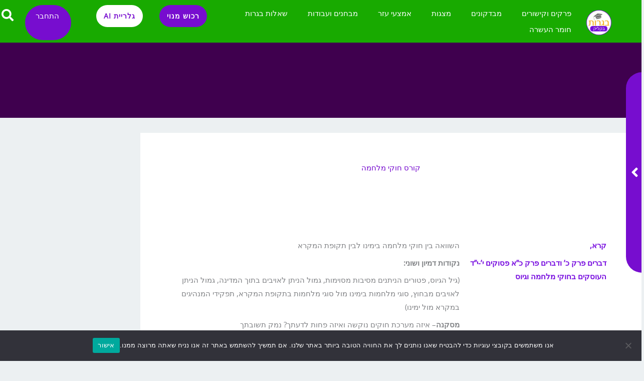

--- FILE ---
content_type: text/html; charset=UTF-8
request_url: https://bagrutbetanach.co.il/courses/%D7%97%D7%95%D7%A7%D7%99-%D7%9E%D7%9C%D7%97%D7%9E%D7%94/
body_size: 84126
content:
<!DOCTYPE html>
<html dir="rtl" lang="he-IL">
<head>
<meta charset="UTF-8">
<meta name="viewport" content="width=device-width, initial-scale=1">
	<link rel="profile" href="https://gmpg.org/xfn/11"> 
	<meta name='robots' content='index, follow, max-image-preview:large, max-snippet:-1, max-video-preview:-1' />

	<!-- This site is optimized with the Yoast SEO plugin v26.7 - https://yoast.com/wordpress/plugins/seo/ -->
	<title>חוקי מלחמה - תנ&quot;ך בקליק - בגרות בקליק</title>
	<meta name="description" content="בגרות בקליק, בגרות בקלק, בגרת, בגרות בתנך, בגרותתנך, תנ&quot;ך, תנ&quot;ך לבגרות, שיעורים בתנ&quot;ך, למידה, יהדות, איך ללמוד לבגרות בתנ&quot;ך, בגרות בהצלחה, הצלחה בבגרות, תנ&quot;ך, לימודים, תנ&quot;ך ממלכתי, תנ&quot;ך לממלכתי, תנ&quot;ך לתיכון, קליק בגרות, בגרות בקליק, תורה, תורה לבגרות, נביאים, תהילים, אבות, סיכום, סיכומים בתנ&quot;ך, מבחנים בתנ&quot;ך, מבחני בגרות, באורי מילים בתנ&quot;ך, שאלות בתנ&quot;ך, שאלות לבגרות, סיכומים לבגרות, איך ללמוד, מיטל נויה חג&#039;ג&#039;, הילה בן יצחק, מיטל נויה, מיטל חג&#039;ג&#039;, מיטל, מבחן, בוחן, אלות, שאלות לבגרות, הכנה לבגרות, הכנה לבגרות בתנך, בגרות בתנך, הצלחה בבגרות, שאלות, תשובות לבגרות, תשובות לבגרות בתנ&quot;ך, שאלות מחקר, מחקר, עבודות, עבודות מחקר, עבודת מחקר תנך, מחקר בתנך, נושאי הגות, הגות וחשיבה יהודית, חוקי מלחמה, חוקי התורה, חוקי התורה במצב מלחמה" />
	<link rel="canonical" href="https://bagrutbetanach.co.il/courses/חוקי-מלחמה/" />
	<meta property="og:locale" content="he_IL" />
	<meta property="og:type" content="article" />
	<meta property="og:title" content="חוקי מלחמה - תנ&quot;ך בקליק - בגרות בקליק" />
	<meta property="og:description" content="בגרות בקליק, בגרות בקלק, בגרת, בגרות בתנך, בגרותתנך, תנ&quot;ך, תנ&quot;ך לבגרות, שיעורים בתנ&quot;ך, למידה, יהדות, איך ללמוד לבגרות בתנ&quot;ך, בגרות בהצלחה, הצלחה בבגרות, תנ&quot;ך, לימודים, תנ&quot;ך ממלכתי, תנ&quot;ך לממלכתי, תנ&quot;ך לתיכון, קליק בגרות, בגרות בקליק, תורה, תורה לבגרות, נביאים, תהילים, אבות, סיכום, סיכומים בתנ&quot;ך, מבחנים בתנ&quot;ך, מבחני בגרות, באורי מילים בתנ&quot;ך, שאלות בתנ&quot;ך, שאלות לבגרות, סיכומים לבגרות, איך ללמוד, מיטל נויה חג&#039;ג&#039;, הילה בן יצחק, מיטל נויה, מיטל חג&#039;ג&#039;, מיטל, מבחן, בוחן, אלות, שאלות לבגרות, הכנה לבגרות, הכנה לבגרות בתנך, בגרות בתנך, הצלחה בבגרות, שאלות, תשובות לבגרות, תשובות לבגרות בתנ&quot;ך, שאלות מחקר, מחקר, עבודות, עבודות מחקר, עבודת מחקר תנך, מחקר בתנך, נושאי הגות, הגות וחשיבה יהודית, חוקי מלחמה, חוקי התורה, חוקי התורה במצב מלחמה" />
	<meta property="og:url" content="https://bagrutbetanach.co.il/courses/חוקי-מלחמה/" />
	<meta property="og:site_name" content="תנ&quot;ך בקליק - בגרות בקליק" />
	<meta property="article:modified_time" content="2022-07-10T18:00:23+00:00" />
	<meta property="og:image" content="https://bagrutbetanach.co.il/wp-content/uploads/2022/07/Mask-group-1.jpg" />
	<meta property="og:image:width" content="214" />
	<meta property="og:image:height" content="164" />
	<meta property="og:image:type" content="image/jpeg" />
	<meta name="twitter:card" content="summary_large_image" />
	<meta name="twitter:label1" content="זמן קריאה מוערך" />
	<meta name="twitter:data1" content="דקה1" />
	<script type="application/ld+json" class="yoast-schema-graph">{"@context":"https://schema.org","@graph":[{"@type":"WebPage","@id":"https://bagrutbetanach.co.il/courses/%d7%97%d7%95%d7%a7%d7%99-%d7%9e%d7%9c%d7%97%d7%9e%d7%94/","url":"https://bagrutbetanach.co.il/courses/%d7%97%d7%95%d7%a7%d7%99-%d7%9e%d7%9c%d7%97%d7%9e%d7%94/","name":"חוקי מלחמה - תנ&quot;ך בקליק - בגרות בקליק","isPartOf":{"@id":"https://bagrutbetanach.co.il/#website"},"primaryImageOfPage":{"@id":"https://bagrutbetanach.co.il/courses/%d7%97%d7%95%d7%a7%d7%99-%d7%9e%d7%9c%d7%97%d7%9e%d7%94/#primaryimage"},"image":{"@id":"https://bagrutbetanach.co.il/courses/%d7%97%d7%95%d7%a7%d7%99-%d7%9e%d7%9c%d7%97%d7%9e%d7%94/#primaryimage"},"thumbnailUrl":"https://bagrutbetanach.co.il/wp-content/uploads/2022/07/Mask-group-1.jpg","datePublished":"2022-07-06T03:43:10+00:00","dateModified":"2022-07-10T18:00:23+00:00","description":"בגרות בקליק, בגרות בקלק, בגרת, בגרות בתנך, בגרותתנך, תנ\"ך, תנ\"ך לבגרות, שיעורים בתנ\"ך, למידה, יהדות, איך ללמוד לבגרות בתנ\"ך, בגרות בהצלחה, הצלחה בבגרות, תנ\"ך, לימודים, תנ\"ך ממלכתי, תנ\"ך לממלכתי, תנ\"ך לתיכון, קליק בגרות, בגרות בקליק, תורה, תורה לבגרות, נביאים, תהילים, אבות, סיכום, סיכומים בתנ\"ך, מבחנים בתנ\"ך, מבחני בגרות, באורי מילים בתנ\"ך, שאלות בתנ\"ך, שאלות לבגרות, סיכומים לבגרות, איך ללמוד, מיטל נויה חג'ג', הילה בן יצחק, מיטל נויה, מיטל חג'ג', מיטל, מבחן, בוחן, אלות, שאלות לבגרות, הכנה לבגרות, הכנה לבגרות בתנך, בגרות בתנך, הצלחה בבגרות, שאלות, תשובות לבגרות, תשובות לבגרות בתנ\"ך, שאלות מחקר, מחקר, עבודות, עבודות מחקר, עבודת מחקר תנך, מחקר בתנך, נושאי הגות, הגות וחשיבה יהודית, חוקי מלחמה, חוקי התורה, חוקי התורה במצב מלחמה","breadcrumb":{"@id":"https://bagrutbetanach.co.il/courses/%d7%97%d7%95%d7%a7%d7%99-%d7%9e%d7%9c%d7%97%d7%9e%d7%94/#breadcrumb"},"inLanguage":"he-IL","potentialAction":[{"@type":"ReadAction","target":["https://bagrutbetanach.co.il/courses/%d7%97%d7%95%d7%a7%d7%99-%d7%9e%d7%9c%d7%97%d7%9e%d7%94/"]}]},{"@type":"ImageObject","inLanguage":"he-IL","@id":"https://bagrutbetanach.co.il/courses/%d7%97%d7%95%d7%a7%d7%99-%d7%9e%d7%9c%d7%97%d7%9e%d7%94/#primaryimage","url":"https://bagrutbetanach.co.il/wp-content/uploads/2022/07/Mask-group-1.jpg","contentUrl":"https://bagrutbetanach.co.il/wp-content/uploads/2022/07/Mask-group-1.jpg","width":214,"height":164},{"@type":"BreadcrumbList","@id":"https://bagrutbetanach.co.il/courses/%d7%97%d7%95%d7%a7%d7%99-%d7%9e%d7%9c%d7%97%d7%9e%d7%94/#breadcrumb","itemListElement":[{"@type":"ListItem","position":1,"name":"בית","item":"https://bagrutbetanach.co.il/"},{"@type":"ListItem","position":2,"name":"קורסים","item":"https://bagrutbetanach.co.il/courses/"},{"@type":"ListItem","position":3,"name":"חוקי מלחמה"}]},{"@type":"WebSite","@id":"https://bagrutbetanach.co.il/#website","url":"https://bagrutbetanach.co.il/","name":"תנ\"ך בקליק - בגרות בקליק","description":"תנ”ך בקליק ובגרות בקליק – הדרך הקלה והמהנה להצליח בבגרויות! ✨ במערכת תמצאו סיכומים, שאלות בגרות, שיעורי צפייה מלאים, תרשימים ותמונות להמחשה – כל מה שצריך כדי להבין ולזכור בקלות. מתאים לחטיבה העליונה והתחתונה, לממלכתי ולממלכתי-דתי. הלמידה ברורה, מעניינת, ומובילה לאחוזי הצלחה גבוהים במיוחד מנסיון! הצטרפו למנוי שנתי במקצועות היסטוריה, ספרות ואזרחות – במחיר של שיעור פרטי אחד בלבד! והכניסה לתנ”ך בקליק – בחינם!","publisher":{"@id":"https://bagrutbetanach.co.il/#organization"},"potentialAction":[{"@type":"SearchAction","target":{"@type":"EntryPoint","urlTemplate":"https://bagrutbetanach.co.il/?s={search_term_string}"},"query-input":{"@type":"PropertyValueSpecification","valueRequired":true,"valueName":"search_term_string"}}],"inLanguage":"he-IL"},{"@type":"Organization","@id":"https://bagrutbetanach.co.il/#organization","name":"תנ\"ך בקליק - בגרות בקליק","url":"https://bagrutbetanach.co.il/","logo":{"@type":"ImageObject","inLanguage":"he-IL","@id":"https://bagrutbetanach.co.il/#/schema/logo/image/","url":"https://bagrutbetanach.co.il/wp-content/uploads/2022/06/logo770.png","contentUrl":"https://bagrutbetanach.co.il/wp-content/uploads/2022/06/logo770.png","width":659,"height":659,"caption":"תנ\"ך בקליק - בגרות בקליק"},"image":{"@id":"https://bagrutbetanach.co.il/#/schema/logo/image/"}}]}</script>
	<!-- / Yoast SEO plugin. -->


<link rel='dns-prefetch' href='//www.googletagmanager.com' />
<link rel='dns-prefetch' href='//fonts.googleapis.com' />
<link rel="alternate" type="application/rss+xml" title="תנ&quot;ך בקליק - בגרות בקליק &laquo; פיד‏" href="https://bagrutbetanach.co.il/feed/" />
<link rel="alternate" type="application/rss+xml" title="תנ&quot;ך בקליק - בגרות בקליק &laquo; פיד תגובות‏" href="https://bagrutbetanach.co.il/comments/feed/" />
<link rel="alternate" title="oEmbed (JSON)" type="application/json+oembed" href="https://bagrutbetanach.co.il/wp-json/oembed/1.0/embed?url=https%3A%2F%2Fbagrutbetanach.co.il%2Fcourses%2F%25d7%2597%25d7%2595%25d7%25a7%25d7%2599-%25d7%259e%25d7%259c%25d7%2597%25d7%259e%25d7%2594%2F" />
<link rel="alternate" title="oEmbed (XML)" type="text/xml+oembed" href="https://bagrutbetanach.co.il/wp-json/oembed/1.0/embed?url=https%3A%2F%2Fbagrutbetanach.co.il%2Fcourses%2F%25d7%2597%25d7%2595%25d7%25a7%25d7%2599-%25d7%259e%25d7%259c%25d7%2597%25d7%259e%25d7%2594%2F&#038;format=xml" />
<style id='wp-img-auto-sizes-contain-inline-css'>img:is([sizes=auto i],[sizes^="auto," i]){contain-intrinsic-size:3000px 1500px}</style>

<link data-optimized="1" rel='stylesheet' id='astra-theme-css-rtl-css' href='https://bagrutbetanach.co.il/wp-content/litespeed/css/c85c03122eb79ad9dccff0c0c0ac7273.css?ver=c7273' media='all' />
<style id='astra-theme-css-inline-css'>:root{--ast-post-nav-space:0;--ast-container-default-xlg-padding:6.67em;--ast-container-default-lg-padding:5.67em;--ast-container-default-slg-padding:4.34em;--ast-container-default-md-padding:3.34em;--ast-container-default-sm-padding:6.67em;--ast-container-default-xs-padding:2.4em;--ast-container-default-xxs-padding:1.4em;--ast-code-block-background:#ECEFF3;--ast-comment-inputs-background:#F9FAFB;--ast-normal-container-width:1200px;--ast-narrow-container-width:750px;--ast-blog-title-font-weight:normal;--ast-blog-meta-weight:inherit;--ast-global-color-primary:var(--ast-global-color-5);--ast-global-color-secondary:var(--ast-global-color-4);--ast-global-color-alternate-background:var(--ast-global-color-7);--ast-global-color-subtle-background:var(--ast-global-color-6);--ast-bg-style-guide:#F8FAFC;--ast-shadow-style-guide:0px 0px 4px 0 #00000057;--ast-global-dark-bg-style:#fff;--ast-global-dark-lfs:#fbfbfb;--ast-widget-bg-color:#fafafa;--ast-wc-container-head-bg-color:#fbfbfb;--ast-title-layout-bg:#eeeeee;--ast-search-border-color:#e7e7e7;--ast-lifter-hover-bg:#e6e6e6;--ast-gallery-block-color:#000;--srfm-color-input-label:var(--ast-global-color-2)}html{font-size:93.75%}a,.page-title{color:#fff}a:hover,a:focus{color:#dedede}body,button,input,select,textarea,.ast-button,.ast-custom-button{font-family:'Open Sans',sans-serif;font-weight:400;font-size:15px;font-size:1rem}blockquote{color:var(--ast-global-color-3)}p,.entry-content p{margin-bottom:.5em}h1,h2,h3,h4,h5,h6,.entry-content :where(h1,h2,h3,h4,h5,h6),.site-title,.site-title a{font-family:'Poppins',sans-serif;font-weight:600;line-height:1.2em}.site-title{font-size:35px;font-size:2.3333333333333rem;display:none}header .custom-logo-link img{max-width:50px;width:50px}.astra-logo-svg{width:50px}.site-header .site-description{font-size:15px;font-size:1rem;display:none}.entry-title{font-size:25px;font-size:1.6666666666667rem}.archive .ast-article-post .ast-article-inner,.blog .ast-article-post .ast-article-inner,.archive .ast-article-post .ast-article-inner:hover,.blog .ast-article-post .ast-article-inner:hover{overflow:hidden}h1,.entry-content :where(h1){font-size:80px;font-size:5.3333333333333rem;font-family:'Poppins',sans-serif;line-height:1.4em}h2,.entry-content :where(h2){font-size:45px;font-size:3rem;font-family:'Poppins',sans-serif;line-height:1.3em}h3,.entry-content :where(h3){font-size:20px;font-size:1.3333333333333rem;font-family:'Poppins',sans-serif;line-height:1.3em}h4,.entry-content :where(h4){font-size:25px;font-size:1.6666666666667rem;line-height:1.2em;font-family:'Poppins',sans-serif}h5,.entry-content :where(h5){font-size:20px;font-size:1.3333333333333rem;line-height:1.2em;font-family:'Poppins',sans-serif}h6,.entry-content :where(h6){font-size:15px;font-size:1rem;line-height:1.25em;font-family:'Poppins',sans-serif}::selection{background-color:#11b000;color:#fff}body,h1,h2,h3,h4,h5,h6,.entry-title a,.entry-content :where(h1,h2,h3,h4,h5,h6){color:var(--ast-global-color-3)}.tagcloud a:hover,.tagcloud a:focus,.tagcloud a.current-item{color:#000;border-color:#fff;background-color:#fff}input:focus,input[type="text"]:focus,input[type="email"]:focus,input[type="url"]:focus,input[type="password"]:focus,input[type="reset"]:focus,input[type="search"]:focus,textarea:focus{border-color:#fff}input[type="radio"]:checked,input[type=reset],input[type="checkbox"]:checked,input[type="checkbox"]:hover:checked,input[type="checkbox"]:focus:checked,input[type=range]::-webkit-slider-thumb{border-color:#fff;background-color:#fff;box-shadow:none}.site-footer a:hover+.post-count,.site-footer a:focus+.post-count{background:#fff;border-color:#fff}.single .nav-links .nav-previous,.single .nav-links .nav-next{color:#fff}.entry-meta,.entry-meta *{line-height:1.45;color:#fff}.entry-meta a:not(.ast-button):hover,.entry-meta a:not(.ast-button):hover *,.entry-meta a:not(.ast-button):focus,.entry-meta a:not(.ast-button):focus *,.page-links>.page-link,.page-links .page-link:hover,.post-navigation a:hover{color:#dedede}#cat option,.secondary .calendar_wrap thead a,.secondary .calendar_wrap thead a:visited{color:#fff}.secondary .calendar_wrap #today,.ast-progress-val span{background:#fff}.secondary a:hover+.post-count,.secondary a:focus+.post-count{background:#fff;border-color:#fff}.calendar_wrap #today>a{color:#000}.page-links .page-link,.single .post-navigation a{color:#fff}.ast-header-break-point .main-header-bar .ast-button-wrap .menu-toggle{border-radius:0}.ast-search-menu-icon .search-form button.search-submit{padding:0 4px}.ast-search-menu-icon form.search-form{padding-right:0}.ast-search-menu-icon.slide-search input.search-field{width:0}.ast-header-search .ast-search-menu-icon.ast-dropdown-active .search-form,.ast-header-search .ast-search-menu-icon.ast-dropdown-active .search-field:focus{transition:all 0.2s}.search-form input.search-field:focus{outline:none}.wp-block-latest-posts>li>a{color:var(--ast-global-color-2)}.widget-title,.widget .wp-block-heading{font-size:21px;font-size:1.4rem;color:var(--ast-global-color-3)}.ast-search-menu-icon.slide-search a:focus-visible:focus-visible,.astra-search-icon:focus-visible,#close:focus-visible,a:focus-visible,.ast-menu-toggle:focus-visible,.site .skip-link:focus-visible,.wp-block-loginout input:focus-visible,.wp-block-search.wp-block-search__button-inside .wp-block-search__inside-wrapper,.ast-header-navigation-arrow:focus-visible,.woocommerce .wc-proceed-to-checkout>.checkout-button:focus-visible,.woocommerce .woocommerce-MyAccount-navigation ul li a:focus-visible,.ast-orders-table__row .ast-orders-table__cell:focus-visible,.woocommerce .woocommerce-order-details .order-again>.button:focus-visible,.woocommerce .woocommerce-message a.button.wc-forward:focus-visible,.woocommerce #minus_qty:focus-visible,.woocommerce #plus_qty:focus-visible,a#ast-apply-coupon:focus-visible,.woocommerce .woocommerce-info a:focus-visible,.woocommerce .astra-shop-summary-wrap a:focus-visible,.woocommerce a.wc-forward:focus-visible,#ast-apply-coupon:focus-visible,.woocommerce-js .woocommerce-mini-cart-item a.remove:focus-visible,#close:focus-visible,.button.search-submit:focus-visible,#search_submit:focus,.normal-search:focus-visible,.ast-header-account-wrap:focus-visible,.woocommerce .ast-on-card-button.ast-quick-view-trigger:focus,.astra-cart-drawer-close:focus,.ast-single-variation:focus,.ast-woocommerce-product-gallery__image:focus,.ast-button:focus,.woocommerce-product-gallery--with-images [data-controls="prev"]:focus-visible,.woocommerce-product-gallery--with-images [data-controls="next"]:focus-visible{outline-style:dotted;outline-color:inherit;outline-width:thin}input:focus,input[type="text"]:focus,input[type="email"]:focus,input[type="url"]:focus,input[type="password"]:focus,input[type="reset"]:focus,input[type="search"]:focus,input[type="number"]:focus,textarea:focus,.wp-block-search__input:focus,[data-section="section-header-mobile-trigger"] .ast-button-wrap .ast-mobile-menu-trigger-minimal:focus,.ast-mobile-popup-drawer.active .menu-toggle-close:focus,.woocommerce-ordering select.orderby:focus,#ast-scroll-top:focus,#coupon_code:focus,.woocommerce-page #comment:focus,.woocommerce #reviews #respond input#submit:focus,.woocommerce a.add_to_cart_button:focus,.woocommerce .button.single_add_to_cart_button:focus,.woocommerce .woocommerce-cart-form button:focus,.woocommerce .woocommerce-cart-form__cart-item .quantity .qty:focus,.woocommerce .woocommerce-billing-fields .woocommerce-billing-fields__field-wrapper .woocommerce-input-wrapper>.input-text:focus,.woocommerce #order_comments:focus,.woocommerce #place_order:focus,.woocommerce .woocommerce-address-fields .woocommerce-address-fields__field-wrapper .woocommerce-input-wrapper>.input-text:focus,.woocommerce .woocommerce-MyAccount-content form button:focus,.woocommerce .woocommerce-MyAccount-content .woocommerce-EditAccountForm .woocommerce-form-row .woocommerce-Input.input-text:focus,.woocommerce .ast-woocommerce-container .woocommerce-pagination ul.page-numbers li a:focus,body #content .woocommerce form .form-row .select2-container--default .select2-selection--single:focus,#ast-coupon-code:focus,.woocommerce.woocommerce-js .quantity input[type=number]:focus,.woocommerce-js .woocommerce-mini-cart-item .quantity input[type=number]:focus,.woocommerce p#ast-coupon-trigger:focus{border-style:dotted;border-color:inherit;border-width:thin}input{outline:none}.woocommerce-js input[type=text]:focus,.woocommerce-js input[type=email]:focus,.woocommerce-js textarea:focus,input[type=number]:focus,.comments-area textarea#comment:focus,.comments-area textarea#comment:active,.comments-area .ast-comment-formwrap input[type="text"]:focus,.comments-area .ast-comment-formwrap input[type="text"]:active{outline-style:unset;outline-color:inherit;outline-width:thin}.site-logo-img img{transition:all 0.2s linear}body .ast-oembed-container *{position:absolute;top:0;width:100%;height:100%;right:0}body .wp-block-embed-pocket-casts .ast-oembed-container *{position:unset}.ast-single-post-featured-section+article{margin-top:2em}.site-content .ast-single-post-featured-section img{width:100%;overflow:hidden;object-fit:cover}.site>.ast-single-related-posts-container{margin-top:0}@media (min-width:922px){.ast-desktop .ast-container--narrow{max-width:var(--ast-narrow-container-width);margin:0 auto}}.ast-page-builder-template .hentry{margin:0}.ast-page-builder-template .site-content>.ast-container{max-width:100%;padding:0}.ast-page-builder-template .site .site-content #primary{padding:0;margin:0}.ast-page-builder-template .no-results{text-align:center;margin:4em auto}.ast-page-builder-template .ast-pagination{padding:2em}.ast-page-builder-template .entry-header.ast-no-title.ast-no-thumbnail{margin-top:0}.ast-page-builder-template .entry-header.ast-header-without-markup{margin-top:0;margin-bottom:0}.ast-page-builder-template .entry-header.ast-no-title.ast-no-meta{margin-bottom:0}.ast-page-builder-template.single .post-navigation{padding-bottom:2em}.ast-page-builder-template.single-post .site-content>.ast-container{max-width:100%}.ast-page-builder-template .entry-header{margin-top:4em;margin-left:auto;margin-right:auto;padding-left:20px;padding-right:20px}.single.ast-page-builder-template .entry-header{padding-left:20px;padding-right:20px}.ast-page-builder-template .ast-archive-description{margin:4em auto 0;padding-left:20px;padding-right:20px}.ast-page-builder-template.ast-no-sidebar .entry-content .alignwide{margin-left:0;margin-right:0}@media (max-width:921.9px){#ast-desktop-header{display:none}}@media (min-width:922px){#ast-mobile-header{display:none}}@media(max-width:420px){.single .nav-links .nav-previous,.single .nav-links .nav-next{width:100%;text-align:center}}.wp-block-buttons.aligncenter{justify-content:center}.wp-block-buttons .wp-block-button.is-style-outline .wp-block-button__link.wp-element-button,.ast-outline-button,.wp-block-uagb-buttons-child .uagb-buttons-repeater.ast-outline-button{border-color:#11b000;border-top-width:2px;border-right-width:2px;border-bottom-width:2px;border-left-width:2px;font-family:inherit;font-weight:600;font-size:14px;font-size:.93333333333333rem;line-height:1em;border-top-left-radius:100px;border-top-right-radius:100px;border-bottom-right-radius:100px;border-bottom-left-radius:100px}.wp-block-button.is-style-outline .wp-block-button__link:hover,.wp-block-buttons .wp-block-button.is-style-outline .wp-block-button__link:focus,.wp-block-buttons .wp-block-button.is-style-outline>.wp-block-button__link:not(.has-text-color):hover,.wp-block-buttons .wp-block-button.wp-block-button__link.is-style-outline:not(.has-text-color):hover,.ast-outline-button:hover,.ast-outline-button:focus,.wp-block-uagb-buttons-child .uagb-buttons-repeater.ast-outline-button:hover,.wp-block-uagb-buttons-child .uagb-buttons-repeater.ast-outline-button:focus{background-color:#59cf4c}.wp-block-button .wp-block-button__link.wp-element-button.is-style-outline:not(.has-background),.wp-block-button.is-style-outline>.wp-block-button__link.wp-element-button:not(.has-background),.ast-outline-button{background-color:#11b000}@media (max-width:921px){.wp-block-buttons .wp-block-button.is-style-outline .wp-block-button__link.wp-element-button,.ast-outline-button,.wp-block-uagb-buttons-child .uagb-buttons-repeater.ast-outline-button{font-size:13px;font-size:.86666666666667rem}}@media (max-width:544px){.wp-block-buttons .wp-block-button.is-style-outline .wp-block-button__link.wp-element-button,.ast-outline-button,.wp-block-uagb-buttons-child .uagb-buttons-repeater.ast-outline-button{font-size:12px;font-size:.8rem}}.entry-content[data-ast-blocks-layout]>figure{margin-bottom:1em}.elementor-widget-container .elementor-loop-container .e-loop-item[data-elementor-type="loop-item"]{width:100%}.review-rating{display:flex;align-items:center;order:2}@media (max-width:921px){.ast-left-sidebar #content>.ast-container{display:flex;flex-direction:column-reverse;width:100%}.ast-separate-container .ast-article-post,.ast-separate-container .ast-article-single{padding:1.5em 2.14em}.ast-author-box img.avatar{margin:20px 0 0 0}}@media (min-width:922px){.ast-separate-container.ast-right-sidebar #primary,.ast-separate-container.ast-left-sidebar #primary{border:0}.search-no-results.ast-separate-container #primary{margin-bottom:4em}}.elementor-widget-button .elementor-button{border-style:solid;text-decoration:none;border-top-width:0;border-right-width:0;border-left-width:0;border-bottom-width:0}body .elementor-button.elementor-size-sm,body .elementor-button.elementor-size-xs,body .elementor-button.elementor-size-md,body .elementor-button.elementor-size-lg,body .elementor-button.elementor-size-xl,body .elementor-button{border-top-left-radius:100px;border-top-right-radius:100px;border-bottom-right-radius:100px;border-bottom-left-radius:100px;padding-top:15px;padding-right:30px;padding-bottom:15px;padding-left:30px}@media (max-width:544px){.elementor-widget-button .elementor-button.elementor-size-sm,.elementor-widget-button .elementor-button.elementor-size-xs,.elementor-widget-button .elementor-button.elementor-size-md,.elementor-widget-button .elementor-button.elementor-size-lg,.elementor-widget-button .elementor-button.elementor-size-xl,.elementor-widget-button .elementor-button{padding-top:15px;padding-right:27px;padding-bottom:15px;padding-left:27px}}.elementor-widget-button .elementor-button{border-color:#11b000;background-color:#11b000}.elementor-widget-button .elementor-button:hover,.elementor-widget-button .elementor-button:focus{color:var(--ast-global-color-5);background-color:#59cf4c;border-color:#59cf4c}.wp-block-button .wp-block-button__link,.elementor-widget-button .elementor-button,.elementor-widget-button .elementor-button:visited{color:var(--ast-global-color-5)}.elementor-widget-button .elementor-button{font-weight:600;font-size:14px;font-size:.93333333333333rem;line-height:1em;text-transform:uppercase;letter-spacing:1px}body .elementor-button.elementor-size-sm,body .elementor-button.elementor-size-xs,body .elementor-button.elementor-size-md,body .elementor-button.elementor-size-lg,body .elementor-button.elementor-size-xl,body .elementor-button{font-size:14px;font-size:.93333333333333rem}.wp-block-button .wp-block-button__link:hover,.wp-block-button .wp-block-button__link:focus{color:var(--ast-global-color-5);background-color:#59cf4c;border-color:#59cf4c}.elementor-widget-heading h1.elementor-heading-title{line-height:1.4em}.elementor-widget-heading h2.elementor-heading-title{line-height:1.3em}.elementor-widget-heading h3.elementor-heading-title{line-height:1.3em}.elementor-widget-heading h4.elementor-heading-title{line-height:1.2em}.elementor-widget-heading h5.elementor-heading-title{line-height:1.2em}.elementor-widget-heading h6.elementor-heading-title{line-height:1.25em}.wp-block-button .wp-block-button__link,.wp-block-search .wp-block-search__button,body .wp-block-file .wp-block-file__button{border-color:#11b000;background-color:#11b000;color:var(--ast-global-color-5);font-family:inherit;font-weight:600;line-height:1em;text-transform:uppercase;letter-spacing:1px;font-size:14px;font-size:.93333333333333rem;border-top-left-radius:100px;border-top-right-radius:100px;border-bottom-right-radius:100px;border-bottom-left-radius:100px;padding-top:15px;padding-right:30px;padding-bottom:15px;padding-left:30px}@media (max-width:921px){.wp-block-button .wp-block-button__link,.wp-block-search .wp-block-search__button,body .wp-block-file .wp-block-file__button{font-size:13px;font-size:.86666666666667rem}}@media (max-width:544px){.wp-block-button .wp-block-button__link,.wp-block-search .wp-block-search__button,body .wp-block-file .wp-block-file__button{font-size:12px;font-size:.8rem;padding-top:15px;padding-right:27px;padding-bottom:15px;padding-left:27px}}.menu-toggle,button,.ast-button,.ast-custom-button,.button,input#submit,input[type="button"],input[type="submit"],input[type="reset"],form[CLASS*="wp-block-search__"].wp-block-search .wp-block-search__inside-wrapper .wp-block-search__button,body .wp-block-file .wp-block-file__button{border-style:solid;border-top-width:0;border-right-width:0;border-left-width:0;border-bottom-width:0;color:var(--ast-global-color-5);border-color:#11b000;background-color:#11b000;padding-top:15px;padding-right:30px;padding-bottom:15px;padding-left:30px;font-family:inherit;font-weight:600;font-size:14px;font-size:.93333333333333rem;line-height:1em;text-transform:uppercase;letter-spacing:1px;border-top-left-radius:100px;border-top-right-radius:100px;border-bottom-right-radius:100px;border-bottom-left-radius:100px}button:focus,.menu-toggle:hover,button:hover,.ast-button:hover,.ast-custom-button:hover .button:hover,.ast-custom-button:hover,input[type=reset]:hover,input[type=reset]:focus,input#submit:hover,input#submit:focus,input[type="button"]:hover,input[type="button"]:focus,input[type="submit"]:hover,input[type="submit"]:focus,form[CLASS*="wp-block-search__"].wp-block-search .wp-block-search__inside-wrapper .wp-block-search__button:hover,form[CLASS*="wp-block-search__"].wp-block-search .wp-block-search__inside-wrapper .wp-block-search__button:focus,body .wp-block-file .wp-block-file__button:hover,body .wp-block-file .wp-block-file__button:focus{color:var(--ast-global-color-5);background-color:#59cf4c;border-color:#59cf4c}@media (max-width:921px){.menu-toggle,button,.ast-button,.ast-custom-button,.button,input#submit,input[type="button"],input[type="submit"],input[type="reset"],form[CLASS*="wp-block-search__"].wp-block-search .wp-block-search__inside-wrapper .wp-block-search__button,body .wp-block-file .wp-block-file__button{font-size:13px;font-size:.86666666666667rem}}@media (max-width:544px){.menu-toggle,button,.ast-button,.ast-custom-button,.button,input#submit,input[type="button"],input[type="submit"],input[type="reset"],form[CLASS*="wp-block-search__"].wp-block-search .wp-block-search__inside-wrapper .wp-block-search__button,body .wp-block-file .wp-block-file__button{padding-top:15px;padding-right:27px;padding-bottom:15px;padding-left:27px;font-size:12px;font-size:.8rem}}@media (max-width:921px){.menu-toggle,button,.ast-button,.button,input#submit,input[type="button"],input[type="submit"],input[type="reset"]{font-size:13px;font-size:.86666666666667rem}.ast-mobile-header-stack .main-header-bar .ast-search-menu-icon{display:inline-block}.ast-header-break-point.ast-header-custom-item-outside .ast-mobile-header-stack .main-header-bar .ast-search-icon{margin:0}.ast-comment-avatar-wrap img{max-width:2.5em}.ast-comment-meta{padding:0 1.8888em 1.3333em}.ast-separate-container .ast-comment-list li.depth-1{padding:1.5em 2.14em}.ast-separate-container .comment-respond{padding:2em 2.14em}}@media (min-width:544px){.ast-container{max-width:100%}}@media (max-width:544px){.ast-separate-container .ast-article-post,.ast-separate-container .ast-article-single,.ast-separate-container .comments-title,.ast-separate-container .ast-archive-description{padding:1.5em 1em}.ast-separate-container #content .ast-container{padding-left:.54em;padding-right:.54em}.ast-separate-container .ast-comment-list .bypostauthor{padding:.5em}.ast-search-menu-icon.ast-dropdown-active .search-field{width:170px}.menu-toggle,button,.ast-button,.button,input#submit,input[type="button"],input[type="submit"],input[type="reset"]{font-size:12px;font-size:.8rem}}@media (max-width:921px){.ast-header-break-point .ast-search-menu-icon.slide-search .search-form{left:0}.ast-header-break-point .ast-mobile-header-stack .ast-search-menu-icon.slide-search .search-form{left:-1em}}#ast-mobile-header .ast-site-header-cart-li a{pointer-events:none}body,.ast-separate-container{background-color:var(--ast-global-color-4);background-image:none}@media (max-width:921px){.site-title{display:none}.site-header .site-description{display:none}h1,.entry-content :where(h1){font-size:65px}h2,.entry-content :where(h2){font-size:32px}h3,.entry-content :where(h3){font-size:25px}h4,.entry-content :where(h4){font-size:20px;font-size:1.3333333333333rem}h5,.entry-content :where(h5){font-size:18px;font-size:1.2rem}h6,.entry-content :where(h6){font-size:15px;font-size:1rem}.astra-logo-svg{width:90px}header .custom-logo-link img,.ast-header-break-point .site-logo-img .custom-mobile-logo-link img{max-width:90px;width:90px}}@media (max-width:544px){.site-title{display:none}.site-header .site-description{display:none}h1,.entry-content :where(h1){font-size:32px}h2,.entry-content :where(h2){font-size:26px}h3,.entry-content :where(h3){font-size:20px}h4,.entry-content :where(h4){font-size:18px;font-size:1.2rem}h5,.entry-content :where(h5){font-size:16px;font-size:1.0666666666667rem}h6,.entry-content :where(h6){font-size:15px;font-size:1rem}header .custom-logo-link img,.ast-header-break-point .site-branding img,.ast-header-break-point .custom-logo-link img{max-width:40px;width:40px}.astra-logo-svg{width:40px}.ast-header-break-point .site-logo-img .custom-mobile-logo-link img{max-width:40px}}@media (max-width:921px){html{font-size:85.5%}}@media (max-width:544px){html{font-size:85.5%}}@media (min-width:922px){.ast-container{max-width:1240px}}@font-face{font-family:"Astra";src:url(https://bagrutbetanach.co.il/wp-content/themes/astra/assets/fonts/astra.woff) format("woff"),url(https://bagrutbetanach.co.il/wp-content/themes/astra/assets/fonts/astra.ttf) format("truetype"),url(https://bagrutbetanach.co.il/wp-content/themes/astra/assets/fonts/astra.svg#astra) format("svg");font-weight:400;font-style:normal;font-display:fallback}@media (min-width:922px){.main-header-menu .sub-menu .menu-item.ast-left-align-sub-menu:hover>.sub-menu,.main-header-menu .sub-menu .menu-item.ast-left-align-sub-menu.focus>.sub-menu{margin-left:0}}.site .comments-area{padding-bottom:3em}.astra-icon-down_arrow::after{content:"\e900";font-family:Astra}.astra-icon-close::after{content:"\e5cd";font-family:Astra}.astra-icon-drag_handle::after{content:"\e25d";font-family:Astra}.astra-icon-format_align_justify::after{content:"\e235";font-family:Astra}.astra-icon-menu::after{content:"\e5d2";font-family:Astra}.astra-icon-reorder::after{content:"\e8fe";font-family:Astra}.astra-icon-search::after{content:"\e8b6";font-family:Astra}.astra-icon-zoom_in::after{content:"\e56b";font-family:Astra}.astra-icon-check-circle::after{content:"\e901";font-family:Astra}.astra-icon-shopping-cart::after{content:"\f07a";font-family:Astra}.astra-icon-shopping-bag::after{content:"\f290";font-family:Astra}.astra-icon-shopping-basket::after{content:"\f291";font-family:Astra}.astra-icon-circle-o::after{content:"\e903";font-family:Astra}.astra-icon-certificate::after{content:"\e902";font-family:Astra}.wp-block-file{display:flex;align-items:center;flex-wrap:wrap;justify-content:space-between}.wp-block-pullquote{border:none}.wp-block-pullquote blockquote::before{content:"\201D";font-family:"Helvetica",sans-serif;display:flex;transform:rotate(180deg);font-size:6rem;font-style:normal;line-height:1;font-weight:700;align-items:center;justify-content:center}.has-text-align-right>blockquote::before{justify-content:flex-start}.has-text-align-left>blockquote::before{justify-content:flex-end}figure.wp-block-pullquote.is-style-solid-color blockquote{max-width:100%;text-align:inherit}:root{--wp--custom--ast-default-block-top-padding:;--wp--custom--ast-default-block-right-padding:;--wp--custom--ast-default-block-bottom-padding:;--wp--custom--ast-default-block-left-padding:;--wp--custom--ast-container-width:1200px;--wp--custom--ast-content-width-size:910px;--wp--custom--ast-wide-width-size:1200px}.ast-narrow-container{--wp--custom--ast-content-width-size:750px;--wp--custom--ast-wide-width-size:750px}@media(max-width:921px){:root{--wp--custom--ast-default-block-top-padding:;--wp--custom--ast-default-block-right-padding:;--wp--custom--ast-default-block-bottom-padding:;--wp--custom--ast-default-block-left-padding:}}@media(max-width:544px){:root{--wp--custom--ast-default-block-top-padding:;--wp--custom--ast-default-block-right-padding:;--wp--custom--ast-default-block-bottom-padding:;--wp--custom--ast-default-block-left-padding:}}.entry-content>.wp-block-group,.entry-content>.wp-block-cover,.entry-content>.wp-block-columns{padding-top:var(--wp--custom--ast-default-block-top-padding);padding-right:var(--wp--custom--ast-default-block-right-padding);padding-bottom:var(--wp--custom--ast-default-block-bottom-padding);padding-left:var(--wp--custom--ast-default-block-left-padding)}.ast-plain-container.ast-no-sidebar .entry-content .alignfull,.ast-page-builder-template .ast-no-sidebar .entry-content .alignfull{margin-left:calc(-50vw + 50%);margin-right:calc(-50vw + 50%);max-width:100vw;width:100vw}.ast-plain-container.ast-no-sidebar .entry-content .alignfull .alignfull,.ast-page-builder-template.ast-no-sidebar .entry-content .alignfull .alignfull,.ast-plain-container.ast-no-sidebar .entry-content .alignfull .alignwide,.ast-page-builder-template.ast-no-sidebar .entry-content .alignfull .alignwide,.ast-plain-container.ast-no-sidebar .entry-content .alignwide .alignfull,.ast-page-builder-template.ast-no-sidebar .entry-content .alignwide .alignfull,.ast-plain-container.ast-no-sidebar .entry-content .alignwide .alignwide,.ast-page-builder-template.ast-no-sidebar .entry-content .alignwide .alignwide,.ast-plain-container.ast-no-sidebar .entry-content .wp-block-column .alignfull,.ast-page-builder-template.ast-no-sidebar .entry-content .wp-block-column .alignfull,.ast-plain-container.ast-no-sidebar .entry-content .wp-block-column .alignwide,.ast-page-builder-template.ast-no-sidebar .entry-content .wp-block-column .alignwide{margin-left:auto;margin-right:auto;width:100%}[data-ast-blocks-layout] .wp-block-separator:not(.is-style-dots){height:0}[data-ast-blocks-layout] .wp-block-separator{margin:20px auto}[data-ast-blocks-layout] .wp-block-separator:not(.is-style-wide):not(.is-style-dots){max-width:100px}[data-ast-blocks-layout] .wp-block-separator.has-background{padding:0}.entry-content[data-ast-blocks-layout]>*{max-width:var(--wp--custom--ast-content-width-size);margin-left:auto;margin-right:auto}.entry-content[data-ast-blocks-layout]>.alignwide,.entry-content[data-ast-blocks-layout] .wp-block-cover__inner-container,.entry-content[data-ast-blocks-layout]>p{max-width:var(--wp--custom--ast-wide-width-size)}.entry-content[data-ast-blocks-layout] .alignfull{max-width:none}.entry-content .wp-block-columns{margin-bottom:0}blockquote{margin:1.5em;border-color:rgb(0 0 0 / .05)}.wp-block-quote:not(.has-text-align-right):not(.has-text-align-center){border-right:5px solid rgb(0 0 0 / .05)}.has-text-align-right>blockquote,blockquote.has-text-align-right{border-left:5px solid rgb(0 0 0 / .05)}.has-text-align-left>blockquote,blockquote.has-text-align-left{border-right:5px solid rgb(0 0 0 / .05)}.wp-block-site-tagline,.wp-block-latest-posts .read-more{margin-top:15px}.wp-block-loginout p label{display:block}.wp-block-loginout p:not(.login-remember):not(.login-submit) input{width:100%}.wp-block-loginout input:focus{border-color:#fff0}.wp-block-loginout input:focus{outline:thin dotted}.entry-content .wp-block-media-text .wp-block-media-text__content{padding:0 0 0 8%}.entry-content .wp-block-media-text.has-media-on-the-right .wp-block-media-text__content{padding:0 8% 0 0}.entry-content .wp-block-media-text.has-background .wp-block-media-text__content{padding:8%}.entry-content .wp-block-cover:not([class*="background-color"]):not(.has-text-color.has-link-color) .wp-block-cover__inner-container,.entry-content .wp-block-cover:not([class*="background-color"]) .wp-block-cover-image-text,.entry-content .wp-block-cover:not([class*="background-color"]) .wp-block-cover-text,.entry-content .wp-block-cover-image:not([class*="background-color"]) .wp-block-cover__inner-container,.entry-content .wp-block-cover-image:not([class*="background-color"]) .wp-block-cover-image-text,.entry-content .wp-block-cover-image:not([class*="background-color"]) .wp-block-cover-text{color:var(--ast-global-color-primary,var(--ast-global-color-5))}.wp-block-loginout .login-remember input{width:1.1rem;height:1.1rem;margin:0 5px 4px 0;vertical-align:middle}.wp-block-latest-posts>li>*:first-child,.wp-block-latest-posts:not(.is-grid)>li:first-child{margin-top:0}.entry-content>.wp-block-buttons,.entry-content>.wp-block-uagb-buttons{margin-bottom:1.5em}.wp-block-latest-posts>li>a{font-size:28px}.wp-block-latest-posts>li>*,.wp-block-latest-posts:not(.is-grid)>li{margin-top:15px;margin-bottom:15px}.wp-block-latest-posts .wp-block-latest-posts__post-date,.wp-block-latest-posts .wp-block-latest-posts__post-author{font-size:15px}@media (max-width:544px){.wp-block-columns .wp-block-column:not(:last-child){margin-bottom:20px}.wp-block-latest-posts{margin:0}}@media(max-width:600px){.entry-content .wp-block-media-text .wp-block-media-text__content,.entry-content .wp-block-media-text.has-media-on-the-right .wp-block-media-text__content{padding:8% 0 0}.entry-content .wp-block-media-text.has-background .wp-block-media-text__content{padding:8%}}.ast-narrow-container .site-content .wp-block-uagb-image--align-full .wp-block-uagb-image__figure{max-width:100%;margin-left:auto;margin-right:auto}.entry-content ul,.entry-content ol{padding:revert;margin:revert}:root .has-ast-global-color-0-color{color:var(--ast-global-color-0)}:root .has-ast-global-color-0-background-color{background-color:var(--ast-global-color-0)}:root .wp-block-button .has-ast-global-color-0-color{color:var(--ast-global-color-0)}:root .wp-block-button .has-ast-global-color-0-background-color{background-color:var(--ast-global-color-0)}:root .has-ast-global-color-1-color{color:var(--ast-global-color-1)}:root .has-ast-global-color-1-background-color{background-color:var(--ast-global-color-1)}:root .wp-block-button .has-ast-global-color-1-color{color:var(--ast-global-color-1)}:root .wp-block-button .has-ast-global-color-1-background-color{background-color:var(--ast-global-color-1)}:root .has-ast-global-color-2-color{color:var(--ast-global-color-2)}:root .has-ast-global-color-2-background-color{background-color:var(--ast-global-color-2)}:root .wp-block-button .has-ast-global-color-2-color{color:var(--ast-global-color-2)}:root .wp-block-button .has-ast-global-color-2-background-color{background-color:var(--ast-global-color-2)}:root .has-ast-global-color-3-color{color:var(--ast-global-color-3)}:root .has-ast-global-color-3-background-color{background-color:var(--ast-global-color-3)}:root .wp-block-button .has-ast-global-color-3-color{color:var(--ast-global-color-3)}:root .wp-block-button .has-ast-global-color-3-background-color{background-color:var(--ast-global-color-3)}:root .has-ast-global-color-4-color{color:var(--ast-global-color-4)}:root .has-ast-global-color-4-background-color{background-color:var(--ast-global-color-4)}:root .wp-block-button .has-ast-global-color-4-color{color:var(--ast-global-color-4)}:root .wp-block-button .has-ast-global-color-4-background-color{background-color:var(--ast-global-color-4)}:root .has-ast-global-color-5-color{color:var(--ast-global-color-5)}:root .has-ast-global-color-5-background-color{background-color:var(--ast-global-color-5)}:root .wp-block-button .has-ast-global-color-5-color{color:var(--ast-global-color-5)}:root .wp-block-button .has-ast-global-color-5-background-color{background-color:var(--ast-global-color-5)}:root .has-ast-global-color-6-color{color:var(--ast-global-color-6)}:root .has-ast-global-color-6-background-color{background-color:var(--ast-global-color-6)}:root .wp-block-button .has-ast-global-color-6-color{color:var(--ast-global-color-6)}:root .wp-block-button .has-ast-global-color-6-background-color{background-color:var(--ast-global-color-6)}:root .has-ast-global-color-7-color{color:var(--ast-global-color-7)}:root .has-ast-global-color-7-background-color{background-color:var(--ast-global-color-7)}:root .wp-block-button .has-ast-global-color-7-color{color:var(--ast-global-color-7)}:root .wp-block-button .has-ast-global-color-7-background-color{background-color:var(--ast-global-color-7)}:root .has-ast-global-color-8-color{color:var(--ast-global-color-8)}:root .has-ast-global-color-8-background-color{background-color:var(--ast-global-color-8)}:root .wp-block-button .has-ast-global-color-8-color{color:var(--ast-global-color-8)}:root .wp-block-button .has-ast-global-color-8-background-color{background-color:var(--ast-global-color-8)}:root{--ast-global-color-0:#ff9635;--ast-global-color-1:#782c9e;--ast-global-color-2:#000000;--ast-global-color-3:#106faf;--ast-global-color-4:#ecf0f2;--ast-global-color-5:#ffffff;--ast-global-color-6:#373737;--ast-global-color-7:#424242;--ast-global-color-8:#000000}:root{--ast-border-color:#dddddd}.ast-single-entry-banner{-js-display:flex;display:flex;flex-direction:column;justify-content:center;text-align:center;position:relative;background:var(--ast-title-layout-bg)}.ast-single-entry-banner[data-banner-layout="layout-1"]{max-width:1200px;background:inherit;padding:20px 0}.ast-single-entry-banner[data-banner-width-type="custom"]{margin:0 auto;width:100%}.ast-single-entry-banner+.site-content .entry-header{margin-bottom:0}.site .ast-author-avatar{--ast-author-avatar-size:}a.ast-underline-text{text-decoration:underline}.ast-container>.ast-terms-link{position:relative;display:block}a.ast-button.ast-badge-tax{padding:4px 8px;border-radius:3px;font-size:inherit}header.entry-header{text-align:right}header.entry-header .entry-title{font-weight:600;font-size:32px;font-size:2.1333333333333rem}header.entry-header>*:not(:last-child){margin-bottom:10px}@media (max-width:921px){header.entry-header{text-align:right}}@media (max-width:544px){header.entry-header{text-align:right}}.ast-archive-entry-banner{-js-display:flex;display:flex;flex-direction:column;justify-content:center;text-align:center;position:relative;background:var(--ast-title-layout-bg)}.ast-archive-entry-banner[data-banner-width-type="custom"]{margin:0 auto;width:100%}.ast-archive-entry-banner[data-banner-layout="layout-1"]{background:inherit;padding:20px 0;text-align:right}body.archive .ast-archive-description{max-width:1200px;width:100%;text-align:right;padding-top:3em;padding-right:3em;padding-bottom:3em;padding-left:3em}body.archive .ast-archive-description .ast-archive-title,body.archive .ast-archive-description .ast-archive-title *{font-weight:600;font-size:32px;font-size:2.1333333333333rem}body.archive .ast-archive-description>*:not(:last-child){margin-bottom:10px}@media (max-width:921px){body.archive .ast-archive-description{text-align:right}}@media (max-width:544px){body.archive .ast-archive-description{text-align:right}}.ast-breadcrumbs .trail-browse,.ast-breadcrumbs .trail-items,.ast-breadcrumbs .trail-items li{display:inline-block;margin:0;padding:0;border:none;background:inherit;text-indent:0;text-decoration:none}.ast-breadcrumbs .trail-browse{font-size:inherit;font-style:inherit;font-weight:inherit;color:inherit}.ast-breadcrumbs .trail-items{list-style:none}.trail-items li::after{padding:0 .3em;content:"\00bb"}.trail-items li:last-of-type::after{display:none}h1,h2,h3,h4,h5,h6,.entry-content :where(h1,h2,h3,h4,h5,h6){color:var(--ast-global-color-2)}@media (max-width:921px){.ast-builder-grid-row-container.ast-builder-grid-row-tablet-3-firstrow .ast-builder-grid-row>*:first-child,.ast-builder-grid-row-container.ast-builder-grid-row-tablet-3-lastrow .ast-builder-grid-row>*:last-child{grid-column:1 / -1}}@media (max-width:544px){.ast-builder-grid-row-container.ast-builder-grid-row-mobile-3-firstrow .ast-builder-grid-row>*:first-child,.ast-builder-grid-row-container.ast-builder-grid-row-mobile-3-lastrow .ast-builder-grid-row>*:last-child{grid-column:1 / -1}}.ast-builder-layout-element[data-section="title_tagline"]{display:flex}@media (max-width:921px){.ast-header-break-point .ast-builder-layout-element[data-section="title_tagline"]{display:flex}}@media (max-width:544px){.ast-header-break-point .ast-builder-layout-element[data-section="title_tagline"]{display:flex}}.ast-builder-menu-1{font-family:inherit;font-weight:inherit}.ast-builder-menu-1 .menu-item>.menu-link{line-height:3em;color:var(--ast-global-color-4);padding-top:0;padding-bottom:0;padding-left:12px;padding-right:12px}.ast-builder-menu-1 .menu-item>.ast-menu-toggle{color:var(--ast-global-color-4)}.ast-builder-menu-1 .menu-item:hover>.menu-link,.ast-builder-menu-1 .inline-on-mobile .menu-item:hover>.ast-menu-toggle{color:#fff;background:#1ac000}.ast-builder-menu-1 .menu-item:hover>.ast-menu-toggle{color:#fff}.ast-builder-menu-1 .menu-item.current-menu-item>.menu-link,.ast-builder-menu-1 .inline-on-mobile .menu-item.current-menu-item>.ast-menu-toggle,.ast-builder-menu-1 .current-menu-ancestor>.menu-link{color:#fff;background:#18aa00}.ast-builder-menu-1 .menu-item.current-menu-item>.ast-menu-toggle{color:#fff}.ast-builder-menu-1 .sub-menu,.ast-builder-menu-1 .inline-on-mobile .sub-menu{border-top-width:0;border-bottom-width:0;border-right-width:0;border-left-width:0;border-color:var(--ast-global-color-1);border-style:solid;width:100px;border-top-left-radius:0;border-top-right-radius:0;border-bottom-right-radius:0;border-bottom-left-radius:0}.ast-builder-menu-1 .sub-menu .sub-menu{top:0}.ast-builder-menu-1 .main-header-menu>.menu-item>.sub-menu,.ast-builder-menu-1 .main-header-menu>.menu-item>.astra-full-megamenu-wrapper{margin-top:0}.ast-desktop .ast-builder-menu-1 .main-header-menu>.menu-item>.sub-menu:before,.ast-desktop .ast-builder-menu-1 .main-header-menu>.menu-item>.astra-full-megamenu-wrapper:before{height:calc(0px + 0px + 5px)}.ast-builder-menu-1 .menu-item.menu-item-has-children>.ast-menu-toggle{top:0;right:calc(12px - 0.907em)}.ast-builder-menu-1 .main-header-menu,.ast-header-break-point .ast-builder-menu-1 .main-header-menu{margin-top:0;margin-bottom:0;margin-left:0;margin-right:0}.ast-builder-menu-1 .main-header-menu,.ast-builder-menu-1 .main-header-menu .sub-menu{background-color:#18aa00;background-image:none}.ast-builder-menu-1 .sub-menu .menu-item:first-of-type>.menu-link,.ast-builder-menu-1 .inline-on-mobile .sub-menu .menu-item:first-of-type>.menu-link{border-top-left-radius:calc(0px - 0px);border-top-right-radius:calc(0px - 0px)}.ast-builder-menu-1 .sub-menu .menu-item:last-of-type>.menu-link,.ast-builder-menu-1 .inline-on-mobile .sub-menu .menu-item:last-of-type>.menu-link{border-bottom-right-radius:calc(0px - 0px);border-bottom-left-radius:calc(0px - 0px)}.ast-desktop .ast-builder-menu-1 .menu-item .sub-menu .menu-link{border-style:none}@media (max-width:921px){.ast-builder-menu-1 .main-header-menu .menu-item>.menu-link{color:var(--ast-global-color-2)}.ast-builder-menu-1 .menu-item>.ast-menu-toggle{color:var(--ast-global-color-2)}.ast-builder-menu-1 .menu-item:hover>.menu-link,.ast-builder-menu-1 .inline-on-mobile .menu-item:hover>.ast-menu-toggle{color:var(--ast-global-color-1)}.ast-builder-menu-1 .menu-item:hover>.ast-menu-toggle{color:var(--ast-global-color-1)}.ast-builder-menu-1 .menu-item.current-menu-item>.menu-link,.ast-builder-menu-1 .inline-on-mobile .menu-item.current-menu-item>.ast-menu-toggle,.ast-builder-menu-1 .current-menu-ancestor>.menu-link,.ast-builder-menu-1 .current-menu-ancestor>.ast-menu-toggle{color:var(--ast-global-color-1)}.ast-builder-menu-1 .menu-item.current-menu-item>.ast-menu-toggle{color:var(--ast-global-color-1)}.ast-header-break-point .ast-builder-menu-1 .menu-item.menu-item-has-children>.ast-menu-toggle{top:0}.ast-builder-menu-1 .inline-on-mobile .menu-item.menu-item-has-children>.ast-menu-toggle{left:-15px}.ast-builder-menu-1 .menu-item-has-children>.menu-link:after{content:unset}.ast-builder-menu-1 .main-header-menu,.ast-header-break-point .ast-builder-menu-1 .main-header-menu{margin-right:20px}.ast-builder-menu-1 .main-header-menu>.menu-item>.sub-menu,.ast-builder-menu-1 .main-header-menu>.menu-item>.astra-full-megamenu-wrapper{margin-top:0}}@media (max-width:544px){.ast-builder-menu-1 .main-header-menu .menu-item>.menu-link{color:#2d2d2d}.ast-builder-menu-1 .menu-item>.ast-menu-toggle{color:#2d2d2d}.ast-builder-menu-1 .menu-item:hover>.menu-link,.ast-builder-menu-1 .inline-on-mobile .menu-item:hover>.ast-menu-toggle{color:#6c6c6c}.ast-builder-menu-1 .menu-item:hover>.ast-menu-toggle{color:#6c6c6c}.ast-builder-menu-1 .menu-item.current-menu-item>.menu-link,.ast-builder-menu-1 .inline-on-mobile .menu-item.current-menu-item>.ast-menu-toggle,.ast-builder-menu-1 .current-menu-ancestor>.menu-link,.ast-builder-menu-1 .current-menu-ancestor>.ast-menu-toggle{color:#4a4a4a}.ast-builder-menu-1 .menu-item.current-menu-item>.ast-menu-toggle{color:#4a4a4a}.ast-header-break-point .ast-builder-menu-1 .menu-item.menu-item-has-children>.ast-menu-toggle{top:0}.ast-builder-menu-1 .main-header-menu,.ast-header-break-point .ast-builder-menu-1 .main-header-menu{margin-right:20px}.ast-builder-menu-1 .main-header-menu>.menu-item>.sub-menu,.ast-builder-menu-1 .main-header-menu>.menu-item>.astra-full-megamenu-wrapper{margin-top:0}.ast-builder-menu-1 .main-header-menu,.ast-builder-menu-1 .main-header-menu .sub-menu{background-color:var(--ast-global-color-4);background-image:none}}.ast-builder-menu-1{display:flex}@media (max-width:921px){.ast-header-break-point .ast-builder-menu-1{display:flex}}@media (max-width:544px){.ast-header-break-point .ast-builder-menu-1{display:flex}}.ast-builder-menu-2{font-family:inherit;font-weight:inherit}.ast-builder-menu-2 .menu-item>.menu-link{color:var(--ast-global-color-4)}.ast-builder-menu-2 .menu-item>.ast-menu-toggle{color:var(--ast-global-color-4)}.ast-builder-menu-2 .sub-menu,.ast-builder-menu-2 .inline-on-mobile .sub-menu{border-top-width:2px;border-bottom-width:0;border-right-width:0;border-left-width:0;border-color:#11b000;border-style:solid}.ast-builder-menu-2 .sub-menu .sub-menu{top:-2px}.ast-builder-menu-2 .main-header-menu>.menu-item>.sub-menu,.ast-builder-menu-2 .main-header-menu>.menu-item>.astra-full-megamenu-wrapper{margin-top:0}.ast-desktop .ast-builder-menu-2 .main-header-menu>.menu-item>.sub-menu:before,.ast-desktop .ast-builder-menu-2 .main-header-menu>.menu-item>.astra-full-megamenu-wrapper:before{height:calc(0px + 2px + 5px)}.ast-desktop .ast-builder-menu-2 .menu-item .sub-menu .menu-link{border-style:none}@media (max-width:921px){.ast-header-break-point .ast-builder-menu-2 .menu-item.menu-item-has-children>.ast-menu-toggle{top:0}.ast-builder-menu-2 .inline-on-mobile .menu-item.menu-item-has-children>.ast-menu-toggle{left:-15px}.ast-builder-menu-2 .menu-item-has-children>.menu-link:after{content:unset}.ast-builder-menu-2 .main-header-menu>.menu-item>.sub-menu,.ast-builder-menu-2 .main-header-menu>.menu-item>.astra-full-megamenu-wrapper{margin-top:0}}@media (max-width:544px){.ast-header-break-point .ast-builder-menu-2 .menu-item.menu-item-has-children>.ast-menu-toggle{top:0}.ast-builder-menu-2 .main-header-menu,.ast-header-break-point .ast-builder-menu-2 .main-header-menu{margin-right:20px}.ast-builder-menu-2 .main-header-menu>.menu-item>.sub-menu,.ast-builder-menu-2 .main-header-menu>.menu-item>.astra-full-megamenu-wrapper{margin-top:0}}.ast-builder-menu-2{display:flex}@media (max-width:921px){.ast-header-break-point .ast-builder-menu-2{display:flex}}@media (max-width:544px){.ast-header-break-point .ast-builder-menu-2{display:flex}}.ast-desktop .ast-menu-hover-style-underline>.menu-item>.menu-link:before,.ast-desktop .ast-menu-hover-style-overline>.menu-item>.menu-link:before{content:"";position:absolute;width:100%;right:50%;height:1px;background-color:#fff0;transform:scale(0,0) translate(-50%,0);transition:transform .3s ease-in-out,color .0s ease-in-out}.ast-desktop .ast-menu-hover-style-underline>.menu-item:hover>.menu-link:before,.ast-desktop .ast-menu-hover-style-overline>.menu-item:hover>.menu-link:before{width:calc(100% - 1.2em);background-color:currentColor;transform:scale(1,1) translate(50%,0)}.ast-desktop .ast-menu-hover-style-underline>.menu-item>.menu-link:before{bottom:0}.ast-desktop .ast-menu-hover-style-overline>.menu-item>.menu-link:before{top:0}.ast-desktop .ast-menu-hover-style-zoom>.menu-item>.menu-link:hover{transition:all .3s ease;transform:scale(1.2)}.main-header-bar .main-header-bar-navigation .ast-search-icon{display:block;z-index:4;position:relative}.ast-search-icon .ast-icon{z-index:4}.ast-search-icon{z-index:4;position:relative;line-height:normal}.main-header-bar .ast-search-menu-icon .search-form{background-color:#fff}.ast-search-menu-icon.ast-dropdown-active.slide-search .search-form{visibility:visible;opacity:1}.ast-search-menu-icon .search-form{border:1px solid var(--ast-search-border-color);line-height:normal;padding:0 3em 0 0;border-radius:2px;display:inline-block;-webkit-backface-visibility:hidden;backface-visibility:hidden;position:relative;color:inherit;background-color:#fff}.ast-search-menu-icon .astra-search-icon{-js-display:flex;display:flex;line-height:normal}.ast-search-menu-icon .astra-search-icon:focus{outline:none}.ast-search-menu-icon .search-field{border:none;background-color:#fff0;transition:all .3s;border-radius:inherit;color:inherit;font-size:inherit;width:0;color:#757575}.ast-search-menu-icon .search-submit{display:none;background:none;border:none;font-size:1.3em;color:#757575}.ast-search-menu-icon.ast-dropdown-active{visibility:visible;opacity:1;position:relative}.ast-search-menu-icon.ast-dropdown-active .search-field,.ast-dropdown-active.ast-search-menu-icon.slide-search input.search-field{width:235px}.ast-header-search .ast-search-menu-icon.slide-search .search-form,.ast-header-search .ast-search-menu-icon.ast-inline-search .search-form{-js-display:flex;display:flex;align-items:center}.ast-search-menu-icon.ast-inline-search .search-field{width:100%;padding:.6em;padding-left:5.5em;transition:all 0.2s}.site-header-section-left .ast-search-menu-icon.slide-search .search-form{padding-right:2em;padding-left:unset;right:-1em;left:unset}.site-header-section-left .ast-search-menu-icon.slide-search .search-form .search-field{margin-left:unset}.ast-search-menu-icon.slide-search .search-form{-webkit-backface-visibility:visible;backface-visibility:visible;visibility:hidden;opacity:0;transition:all .2s;position:absolute;z-index:3;left:-1em;top:50%;transform:translateY(-50%)}.ast-header-search .ast-search-menu-icon .search-form .search-field:-ms-input-placeholder,.ast-header-search .ast-search-menu-icon .search-form .search-field:-ms-input-placeholder{opacity:.5}.ast-header-search .ast-search-menu-icon.slide-search .search-form,.ast-header-search .ast-search-menu-icon.ast-inline-search .search-form{-js-display:flex;display:flex;align-items:center}.ast-builder-layout-element.ast-header-search{height:auto}.ast-header-search .astra-search-icon{color:#373737;font-size:30px}.ast-header-search .search-field::placeholder,.ast-header-search .ast-icon{color:#373737}@media (max-width:921px){.ast-header-search .astra-search-icon{color:#000;font-size:30px}.ast-header-search .search-field::placeholder,.ast-header-search .ast-icon{color:#000}}@media (max-width:544px){.ast-header-search .astra-search-icon{color:#3b3b3b;font-size:30px}.ast-header-search .search-field::placeholder,.ast-header-search .ast-icon{color:#3b3b3b}}.ast-header-search{display:flex}@media (max-width:921px){.ast-header-break-point .ast-header-search{display:flex}}@media (max-width:544px){.ast-header-break-point .ast-header-search{display:flex}}.ast-header-account-type-icon{-js-display:inline-flex;display:inline-flex;align-self:center;vertical-align:middle}.ast-header-account-type-avatar .avatar{display:inline;border-radius:100%;max-width:100%}.as.site-header-focus-item.ast-header-account:hover>.customize-partial-edit-shortcut{opacity:0}.site-header-focus-item.ast-header-account:hover>*>.customize-partial-edit-shortcut{opacity:1}.ast-header-account-wrap .ast-header-account-type-icon .ahfb-svg-iconset svg{height:18px;width:18px}.ast-header-account-wrap .ast-header-account-type-avatar .avatar{width:40px}.ast-header-account-wrap .ast-header-account-text{color:var(--ast-global-color-2)}@media (max-width:921px){.ast-header-account-wrap .ast-header-account-type-icon .ahfb-svg-iconset svg{height:18px;width:18px}.ast-header-account-wrap .ast-header-account-type-avatar .avatar{width:40px}}@media (max-width:544px){.ast-header-account-wrap .ast-header-account-type-icon .ahfb-svg-iconset svg{height:18px;width:18px}.ast-header-account-wrap .ast-header-account-type-avatar .avatar{width:40px}}.ast-header-account-wrap{display:none}@media (max-width:921px){.ast-header-break-point .ast-header-account-wrap{display:flex}}@media (max-width:544px){.ast-header-break-point .ast-header-account-wrap{display:flex}}@media (max-width:921px){.header-widget-area[data-section="sidebar-widgets-header-widget-1"] .header-widget-area-inner{font-size:0;font-size:0rem}.header-widget-area[data-section="sidebar-widgets-header-widget-1"] .widget-title,.header-widget-area[data-section="sidebar-widgets-header-widget-1"] h1,.header-widget-area[data-section="sidebar-widgets-header-widget-1"] .widget-area h1,.header-widget-area[data-section="sidebar-widgets-header-widget-1"] h2,.header-widget-area[data-section="sidebar-widgets-header-widget-1"] .widget-area h2,.header-widget-area[data-section="sidebar-widgets-header-widget-1"] h3,.header-widget-area[data-section="sidebar-widgets-header-widget-1"] .widget-area h3,.header-widget-area[data-section="sidebar-widgets-header-widget-1"] h4,.header-widget-area[data-section="sidebar-widgets-header-widget-1"] .widget-area h4,.header-widget-area[data-section="sidebar-widgets-header-widget-1"] h5,.header-widget-area[data-section="sidebar-widgets-header-widget-1"] .widget-area h5,.header-widget-area[data-section="sidebar-widgets-header-widget-1"] h6,.header-widget-area[data-section="sidebar-widgets-header-widget-1"] .widget-area h6{font-size:50px;font-size:3.3333333333333rem}}.header-widget-area[data-section="sidebar-widgets-header-widget-1"]{display:block}@media (max-width:921px){.ast-header-break-point .header-widget-area[data-section="sidebar-widgets-header-widget-1"]{display:block}}@media (max-width:544px){.ast-header-break-point .header-widget-area[data-section="sidebar-widgets-header-widget-1"]{display:block}}@media (max-width:544px){.header-widget-area[data-section="sidebar-widgets-header-widget-2"]{margin-top:20px;margin-bottom:0;margin-left:0;margin-right:0}}.header-widget-area[data-section="sidebar-widgets-header-widget-2"]{display:block}@media (max-width:921px){.ast-header-break-point .header-widget-area[data-section="sidebar-widgets-header-widget-2"]{display:block}}@media (max-width:544px){.ast-header-break-point .header-widget-area[data-section="sidebar-widgets-header-widget-2"]{display:block}}.site-footer{background-color:var(--ast-global-color-5);background-image:none}.ast-hfb-header .site-footer{padding-top:0}.elementor-widget-heading .elementor-heading-title{margin:0}.elementor-page .ast-menu-toggle{color:unset!important;background:unset!important}.elementor-post.elementor-grid-item.hentry{margin-bottom:0}.woocommerce div.product .elementor-element.elementor-products-grid .related.products ul.products li.product,.elementor-element .elementor-wc-products .woocommerce[class*='columns-'] ul.products li.product{width:auto;margin:0;float:none}body .elementor hr{background-color:#ccc;margin:0}.ast-left-sidebar .elementor-section.elementor-section-stretched,.ast-right-sidebar .elementor-section.elementor-section-stretched{max-width:100%;right:0!important}.elementor-posts-container [CLASS*="ast-width-"]{width:100%}.elementor-template-full-width .ast-container{display:block}.elementor-screen-only,.screen-reader-text,.screen-reader-text span,.ui-helper-hidden-accessible{top:0!important}@media (max-width:544px){.elementor-element .elementor-wc-products .woocommerce[class*="columns-"] ul.products li.product{width:auto;margin:0}.elementor-element .woocommerce .woocommerce-result-count{float:none}}.ast-header-break-point .main-header-bar{border-bottom-width:0}@media (min-width:922px){.main-header-bar{border-bottom-width:0}}.main-header-menu .menu-item,#astra-footer-menu .menu-item,.main-header-bar .ast-masthead-custom-menu-items{-js-display:flex;display:flex;-webkit-box-pack:center;-webkit-justify-content:center;-moz-box-pack:center;-ms-flex-pack:center;justify-content:center;-webkit-box-orient:vertical;-webkit-box-direction:normal;-webkit-flex-direction:column;-moz-box-orient:vertical;-moz-box-direction:normal;-ms-flex-direction:column;flex-direction:column}.main-header-menu>.menu-item>.menu-link,#astra-footer-menu>.menu-item>.menu-link{height:100%;-webkit-box-align:center;-webkit-align-items:center;-moz-box-align:center;-ms-flex-align:center;align-items:center;-js-display:flex;display:flex}.main-header-menu .sub-menu .menu-item.menu-item-has-children>.menu-link:after{position:absolute;left:1em;top:50%;transform:translate(0,-50%) rotate(90deg)}.ast-header-break-point .main-header-bar .main-header-bar-navigation .page_item_has_children>.ast-menu-toggle::before,.ast-header-break-point .main-header-bar .main-header-bar-navigation .menu-item-has-children>.ast-menu-toggle::before,.ast-mobile-popup-drawer .main-header-bar-navigation .menu-item-has-children>.ast-menu-toggle::before,.ast-header-break-point .ast-mobile-header-wrap .main-header-bar-navigation .menu-item-has-children>.ast-menu-toggle::before{font-weight:700;content:"\e900";font-family:Astra;text-decoration:inherit;display:inline-block}.ast-header-break-point .main-navigation ul.sub-menu .menu-item .menu-link:before{content:"\e900";font-family:Astra;font-size:.65em;text-decoration:inherit;display:inline-block;transform:translate(0,-2px) rotateZ(90deg);margin-left:5px}.widget_search .search-form:after{font-family:Astra;font-size:1.2em;font-weight:400;content:"\e8b6";position:absolute;top:50%;left:15px;transform:translate(0,-50%)}.astra-search-icon::before{content:"\e8b6";font-family:Astra;font-style:normal;font-weight:400;text-decoration:inherit;text-align:center;-webkit-font-smoothing:antialiased;-moz-osx-font-smoothing:grayscale;z-index:3}.main-header-bar .main-header-bar-navigation .page_item_has_children>a:after,.main-header-bar .main-header-bar-navigation .menu-item-has-children>a:after,.menu-item-has-children .ast-header-navigation-arrow:after{content:"\e900";display:inline-block;font-family:Astra;font-size:.6rem;font-weight:700;text-rendering:auto;-webkit-font-smoothing:antialiased;-moz-osx-font-smoothing:grayscale;margin-right:10px;line-height:normal}.menu-item-has-children .sub-menu .ast-header-navigation-arrow:after{margin-left:0}.ast-mobile-popup-drawer .main-header-bar-navigation .ast-submenu-expanded>.ast-menu-toggle::before{transform:rotateX(180deg)}.ast-header-break-point .main-header-bar-navigation .menu-item-has-children>.menu-link:after{display:none}@media (min-width:922px){.ast-builder-menu .main-navigation>ul>li:last-child a{margin-left:0}}.ast-separate-container .ast-article-inner{background-color:#fff0;background-image:none}.ast-separate-container .ast-article-post{background-color:var(--ast-global-color-5);background-image:none}@media (max-width:921px){.ast-separate-container .ast-article-post{background-color:var(--ast-global-color-5);background-image:none}}@media (max-width:544px){.ast-separate-container .ast-article-post{background-color:var(--ast-global-color-5);background-image:none}}.ast-separate-container .ast-article-single:not(.ast-related-post),.woocommerce.ast-separate-container .ast-woocommerce-container,.ast-separate-container .error-404,.ast-separate-container .no-results,.single.ast-separate-container .ast-author-meta,.ast-separate-container .related-posts-title-wrapper,.ast-separate-container .comments-count-wrapper,.ast-box-layout.ast-plain-container .site-content,.ast-padded-layout.ast-plain-container .site-content,.ast-separate-container .ast-archive-description,.ast-separate-container .comments-area .comment-respond,.ast-separate-container .comments-area .ast-comment-list li,.ast-separate-container .comments-area .comments-title{background-color:var(--ast-global-color-5);background-image:none}@media (max-width:921px){.ast-separate-container .ast-article-single:not(.ast-related-post),.woocommerce.ast-separate-container .ast-woocommerce-container,.ast-separate-container .error-404,.ast-separate-container .no-results,.single.ast-separate-container .ast-author-meta,.ast-separate-container .related-posts-title-wrapper,.ast-separate-container .comments-count-wrapper,.ast-box-layout.ast-plain-container .site-content,.ast-padded-layout.ast-plain-container .site-content,.ast-separate-container .ast-archive-description{background-color:var(--ast-global-color-5);background-image:none}}@media (max-width:544px){.ast-separate-container .ast-article-single:not(.ast-related-post),.woocommerce.ast-separate-container .ast-woocommerce-container,.ast-separate-container .error-404,.ast-separate-container .no-results,.single.ast-separate-container .ast-author-meta,.ast-separate-container .related-posts-title-wrapper,.ast-separate-container .comments-count-wrapper,.ast-box-layout.ast-plain-container .site-content,.ast-padded-layout.ast-plain-container .site-content,.ast-separate-container .ast-archive-description{background-color:var(--ast-global-color-5);background-image:none}}.ast-separate-container.ast-two-container #secondary .widget{background-color:var(--ast-global-color-5);background-image:none}@media (max-width:921px){.ast-separate-container.ast-two-container #secondary .widget{background-color:var(--ast-global-color-5);background-image:none}}@media (max-width:544px){.ast-separate-container.ast-two-container #secondary .widget{background-color:var(--ast-global-color-5);background-image:none}}#ast-scroll-top{display:none;position:fixed;text-align:center;cursor:pointer;z-index:99;width:2.1em;height:2.1em;line-height:2.1;color:#fff;border-radius:2px;content:"";outline:inherit}@media (min-width:769px){#ast-scroll-top{content:"769"}}#ast-scroll-top .ast-icon.icon-arrow svg{margin-right:0;vertical-align:middle;transform:translate(0,-20%) rotate(180deg);width:1.6em}.ast-scroll-to-top-right{left:30px;bottom:30px}.ast-scroll-to-top-left{right:30px;bottom:30px}#ast-scroll-top{color:var(--ast-global-color-8);background-color:#fff;font-size:15px}#ast-scroll-top:hover{color:var(--ast-global-color-8);background-color:var(--ast-global-color-4)}#ast-scroll-top .ast-icon.icon-arrow svg{margin-right:0}.ast-scroll-top-icon::before{content:"\e900";font-family:Astra;text-decoration:inherit}.ast-scroll-top-icon{transform:rotate(180deg)}@media (max-width:921px){#ast-scroll-top .ast-icon.icon-arrow svg{width:1em}}.ast-mobile-header-content>*,.ast-desktop-header-content>*{padding:10px 0;height:auto}.ast-mobile-header-content>*:first-child,.ast-desktop-header-content>*:first-child{padding-top:10px}.ast-mobile-header-content>.ast-builder-menu,.ast-desktop-header-content>.ast-builder-menu{padding-top:0}.ast-mobile-header-content>*:last-child,.ast-desktop-header-content>*:last-child{padding-bottom:0}.ast-mobile-header-content .ast-search-menu-icon.ast-inline-search label,.ast-desktop-header-content .ast-search-menu-icon.ast-inline-search label{width:100%}.ast-desktop-header-content .main-header-bar-navigation .ast-submenu-expanded>.ast-menu-toggle::before{transform:rotateX(180deg)}#ast-desktop-header .ast-desktop-header-content,.ast-mobile-header-content .ast-search-icon,.ast-desktop-header-content .ast-search-icon,.ast-mobile-header-wrap .ast-mobile-header-content,.ast-main-header-nav-open.ast-popup-nav-open .ast-mobile-header-wrap .ast-mobile-header-content,.ast-main-header-nav-open.ast-popup-nav-open .ast-desktop-header-content{display:none}.ast-main-header-nav-open.ast-header-break-point #ast-desktop-header .ast-desktop-header-content,.ast-main-header-nav-open.ast-header-break-point .ast-mobile-header-wrap .ast-mobile-header-content{display:block}.ast-desktop .ast-desktop-header-content .astra-menu-animation-slide-up>.menu-item>.sub-menu,.ast-desktop .ast-desktop-header-content .astra-menu-animation-slide-up>.menu-item .menu-item>.sub-menu,.ast-desktop .ast-desktop-header-content .astra-menu-animation-slide-down>.menu-item>.sub-menu,.ast-desktop .ast-desktop-header-content .astra-menu-animation-slide-down>.menu-item .menu-item>.sub-menu,.ast-desktop .ast-desktop-header-content .astra-menu-animation-fade>.menu-item>.sub-menu,.ast-desktop .ast-desktop-header-content .astra-menu-animation-fade>.menu-item .menu-item>.sub-menu{opacity:1;visibility:visible}.ast-hfb-header.ast-default-menu-enable.ast-header-break-point .ast-mobile-header-wrap .ast-mobile-header-content .main-header-bar-navigation{width:unset;margin:unset}.ast-mobile-header-content.content-align-flex-end .main-header-bar-navigation .menu-item-has-children>.ast-menu-toggle,.ast-desktop-header-content.content-align-flex-end .main-header-bar-navigation .menu-item-has-children>.ast-menu-toggle{right:calc(20px - 0.907em);left:auto}.ast-mobile-header-content .ast-search-menu-icon,.ast-mobile-header-content .ast-search-menu-icon.slide-search,.ast-desktop-header-content .ast-search-menu-icon,.ast-desktop-header-content .ast-search-menu-icon.slide-search{width:100%;position:relative;display:block;left:auto;transform:none}.ast-mobile-header-content .ast-search-menu-icon.slide-search .search-form,.ast-mobile-header-content .ast-search-menu-icon .search-form,.ast-desktop-header-content .ast-search-menu-icon.slide-search .search-form,.ast-desktop-header-content .ast-search-menu-icon .search-form{left:0;visibility:visible;opacity:1;position:relative;top:auto;transform:none;padding:0;display:block;overflow:hidden}.ast-mobile-header-content .ast-search-menu-icon.ast-inline-search .search-field,.ast-mobile-header-content .ast-search-menu-icon .search-field,.ast-desktop-header-content .ast-search-menu-icon.ast-inline-search .search-field,.ast-desktop-header-content .ast-search-menu-icon .search-field{width:100%;padding-left:5.5em}.ast-mobile-header-content .ast-search-menu-icon .search-submit,.ast-desktop-header-content .ast-search-menu-icon .search-submit{display:block;position:absolute;height:100%;top:0;left:0;padding:0 1em;border-radius:0}.ast-hfb-header.ast-default-menu-enable.ast-header-break-point .ast-mobile-header-wrap .ast-mobile-header-content .main-header-bar-navigation ul .sub-menu .menu-link{padding-right:30px}.ast-hfb-header.ast-default-menu-enable.ast-header-break-point .ast-mobile-header-wrap .ast-mobile-header-content .main-header-bar-navigation .sub-menu .menu-item .menu-item .menu-link{padding-right:40px}.ast-mobile-popup-drawer.active .ast-mobile-popup-inner{background-color:var(--ast-global-color-4);}.ast-mobile-header-wrap .ast-mobile-header-content,.ast-desktop-header-content{background-color:var(--ast-global-color-4);}.ast-mobile-popup-content>*,.ast-mobile-header-content>*,.ast-desktop-popup-content>*,.ast-desktop-header-content>*{padding-top:0;padding-bottom:0}.content-align-flex-start .ast-builder-layout-element{justify-content:flex-start}.content-align-flex-start .main-header-menu{text-align:right}.rtl #ast-mobile-popup-wrapper #ast-mobile-popup{pointer-events:none}.rtl #ast-mobile-popup-wrapper #ast-mobile-popup.active{pointer-events:unset}.ast-mobile-popup-drawer.active .menu-toggle-close{color:#3a3a3a}.ast-mobile-header-wrap .ast-primary-header-bar,.ast-primary-header-bar .site-primary-header-wrap{min-height:30px}.ast-desktop .ast-primary-header-bar .main-header-menu>.menu-item{line-height:30px}#masthead .ast-container,.site-header-focus-item+.ast-breadcrumbs-wrapper{max-width:100%;padding-left:35px;padding-right:35px}.ast-header-break-point #masthead .ast-mobile-header-wrap .ast-primary-header-bar,.ast-header-break-point #masthead .ast-mobile-header-wrap .ast-below-header-bar,.ast-header-break-point #masthead .ast-mobile-header-wrap .ast-above-header-bar{padding-left:20px;padding-right:20px}.ast-header-break-point .ast-primary-header-bar{border-bottom-width:0;border-bottom-color:#eaeaea;border-bottom-style:solid}@media (min-width:922px){.ast-primary-header-bar{border-bottom-width:0;border-bottom-color:#eaeaea;border-bottom-style:solid}}.ast-primary-header-bar{background-color:#18aa00;background-image:none}@media (max-width:544px){.ast-mobile-header-wrap .ast-primary-header-bar,.ast-primary-header-bar .site-primary-header-wrap{min-height:30px}}.ast-desktop .ast-primary-header-bar.main-header-bar,.ast-header-break-point #masthead .ast-primary-header-bar.main-header-bar{margin-top:0;margin-bottom:0;margin-left:0;margin-right:0}.ast-primary-header-bar{display:block}@media (max-width:921px){.ast-header-break-point .ast-primary-header-bar{display:grid}}@media (max-width:544px){.ast-header-break-point .ast-primary-header-bar{display:grid}}[data-section="section-header-mobile-trigger"] .ast-button-wrap .ast-mobile-menu-trigger-fill{color:var(--ast-global-color-4);border:none;background:#770dcf;border-top-left-radius:5px;border-top-right-radius:5px;border-bottom-right-radius:5px;border-bottom-left-radius:5px}[data-section="section-header-mobile-trigger"] .ast-button-wrap .mobile-menu-toggle-icon .ast-mobile-svg{width:20px;height:20px;fill:var(--ast-global-color-4)}[data-section="section-header-mobile-trigger"] .ast-button-wrap .mobile-menu-wrap .mobile-menu{color:var(--ast-global-color-4);font-size:307px}@media (max-width:544px){[data-section="section-header-mobile-trigger"] .ast-button-wrap .menu-toggle{margin-top:0;margin-bottom:0;margin-left:0;margin-right:0}}.ast-builder-menu-mobile .main-navigation .menu-item.menu-item-has-children>.ast-menu-toggle{top:0}.ast-builder-menu-mobile .main-navigation .menu-item-has-children>.menu-link:after{content:unset}.ast-hfb-header .ast-builder-menu-mobile .main-header-menu,.ast-hfb-header .ast-builder-menu-mobile .main-navigation .menu-item .menu-link,.ast-hfb-header .ast-builder-menu-mobile .main-navigation .menu-item .sub-menu .menu-link{border-style:none}.ast-builder-menu-mobile .main-navigation .menu-item.menu-item-has-children>.ast-menu-toggle{top:0}@media (max-width:921px){.ast-builder-menu-mobile .main-navigation .main-header-menu .menu-item>.menu-link{color:#272727}.ast-builder-menu-mobile .main-navigation .main-header-menu .menu-item>.ast-menu-toggle{color:#272727}.ast-builder-menu-mobile .main-navigation .main-header-menu .menu-item:hover>.menu-link,.ast-builder-menu-mobile .main-navigation .inline-on-mobile .menu-item:hover>.ast-menu-toggle{color:#737373}.ast-builder-menu-mobile .main-navigation .menu-item:hover>.ast-menu-toggle{color:#737373}.ast-builder-menu-mobile .main-navigation .menu-item.current-menu-item>.menu-link,.ast-builder-menu-mobile .main-navigation .inline-on-mobile .menu-item.current-menu-item>.ast-menu-toggle,.ast-builder-menu-mobile .main-navigation .menu-item.current-menu-ancestor>.menu-link,.ast-builder-menu-mobile .main-navigation .menu-item.current-menu-ancestor>.ast-menu-toggle{color:#494949}.ast-builder-menu-mobile .main-navigation .menu-item.current-menu-item>.ast-menu-toggle{color:#494949}.ast-builder-menu-mobile .main-navigation .menu-item.menu-item-has-children>.ast-menu-toggle{top:0}.ast-builder-menu-mobile .main-navigation .menu-item-has-children>.menu-link:after{content:unset}}@media (max-width:544px){.ast-builder-menu-mobile .main-navigation .main-header-menu .menu-item>.menu-link{color:#323232}.ast-builder-menu-mobile .main-navigation .main-header-menu .menu-item>.ast-menu-toggle{color:#323232}.ast-builder-menu-mobile .main-navigation .main-header-menu .menu-item:hover>.menu-link,.ast-builder-menu-mobile .main-navigation .inline-on-mobile .menu-item:hover>.ast-menu-toggle{color:#5d5d5d}.ast-builder-menu-mobile .main-navigation .menu-item:hover>.ast-menu-toggle{color:#5d5d5d}.ast-builder-menu-mobile .main-navigation .menu-item.current-menu-item>.menu-link,.ast-builder-menu-mobile .main-navigation .inline-on-mobile .menu-item.current-menu-item>.ast-menu-toggle,.ast-builder-menu-mobile .main-navigation .menu-item.current-menu-ancestor>.menu-link,.ast-builder-menu-mobile .main-navigation .menu-item.current-menu-ancestor>.ast-menu-toggle{color:#4c4c4c}.ast-builder-menu-mobile .main-navigation .menu-item.current-menu-item>.ast-menu-toggle{color:#4c4c4c}.ast-builder-menu-mobile .main-navigation .menu-item.menu-item-has-children>.ast-menu-toggle{top:0}.ast-builder-menu-mobile .main-header-menu,.ast-header-break-point .ast-builder-menu-mobile .main-header-menu{margin-right:20px}}.ast-builder-menu-mobile .main-navigation{display:block}@media (max-width:921px){.ast-header-break-point .ast-builder-menu-mobile .main-navigation{display:block}}@media (max-width:544px){.ast-header-break-point .ast-builder-menu-mobile .main-navigation{display:block}}.ast-below-header .main-header-bar-navigation{height:100%}.ast-header-break-point .ast-mobile-header-wrap .ast-below-header-wrap .main-header-bar-navigation .inline-on-mobile .menu-item .menu-link{border:none}.ast-header-break-point .ast-mobile-header-wrap .ast-below-header-wrap .main-header-bar-navigation .inline-on-mobile .menu-item-has-children>.ast-menu-toggle::before{font-size:.6rem}.ast-header-break-point .ast-mobile-header-wrap .ast-below-header-wrap .main-header-bar-navigation .ast-submenu-expanded>.ast-menu-toggle::before{transform:rotateX(180deg)}#masthead .ast-mobile-header-wrap .ast-below-header-bar{padding-left:20px;padding-right:20px}.ast-mobile-header-wrap .ast-below-header-bar,.ast-below-header-bar .site-below-header-wrap{min-height:60px}.ast-desktop .ast-below-header-bar .main-header-menu>.menu-item{line-height:60px}.ast-desktop .ast-below-header-bar .ast-header-woo-cart,.ast-desktop .ast-below-header-bar .ast-header-edd-cart{line-height:60px}.ast-below-header-bar{border-bottom-width:0;border-bottom-color:#359500;border-bottom-style:solid}.ast-below-header-bar{background-color:#eee;background-image:none}.ast-header-break-point .ast-below-header-bar{background-color:#eee}@media (max-width:544px){.ast-below-header-bar{background-color:#18aa00;background-image:none}.ast-header-break-point .ast-below-header-bar{background-color:#18aa00}}.ast-below-header-bar{display:block}@media (max-width:921px){.ast-header-break-point .ast-below-header-bar{display:grid}}@media (max-width:544px){.ast-header-break-point .ast-below-header-bar{display:grid}}:root{--e-global-color-astglobalcolor0:#ff9635;--e-global-color-astglobalcolor1:#782c9e;--e-global-color-astglobalcolor2:#000000;--e-global-color-astglobalcolor3:#106faf;--e-global-color-astglobalcolor4:#ecf0f2;--e-global-color-astglobalcolor5:#ffffff;--e-global-color-astglobalcolor6:#373737;--e-global-color-astglobalcolor7:#424242;--e-global-color-astglobalcolor8:#000000}</style>
<link data-optimized="1" rel='stylesheet' id='astra-learndash-rtl-css' href='https://bagrutbetanach.co.il/wp-content/litespeed/css/19d7fbe15c45d4cb2b8e404cf261f717.css?ver=1f717' media='all' />
<link data-optimized="1" rel='stylesheet' id='astra-google-fonts-css' href='https://bagrutbetanach.co.il/wp-content/litespeed/css/16a88b98adc7474843371264ab12dd57.css?ver=2dd57' media='all' />
<link data-optimized="1" rel='stylesheet' id='astra-menu-animation-css' href='https://bagrutbetanach.co.il/wp-content/litespeed/css/d6bfd45612ffccd96a7739756b4ba52b.css?ver=ba52b' media='all' />
<link data-optimized="1" rel='stylesheet' id='ht_ctc_main_css-css' href='https://bagrutbetanach.co.il/wp-content/litespeed/css/d28205e318de279a1cb7047ecc3b36cf.css?ver=b36cf' media='all' />
<link data-optimized="1" rel='stylesheet' id='hfe-widgets-style-css' href='https://bagrutbetanach.co.il/wp-content/litespeed/css/5483b816068731f3933327b96c19a56e.css?ver=9a56e' media='all' />
<link data-optimized="1" rel='stylesheet' id='hfe-woo-product-grid-css' href='https://bagrutbetanach.co.il/wp-content/litespeed/css/ff5cd375c7a6fdbd60d4b23f62a53dde.css?ver=53dde' media='all' />
<style id='wp-emoji-styles-inline-css'>img.wp-smiley,img.emoji{display:inline!important;border:none!important;box-shadow:none!important;height:1em!important;width:1em!important;margin:0 0.07em!important;vertical-align:-0.1em!important;background:none!important;padding:0!important}</style>
<style id='presto-player-popup-trigger-style-inline-css'>:where(.wp-block-presto-player-popup-trigger){display:grid;gap:1rem;cursor:pointer}:where(.presto-popup-image-trigger){position:relative;cursor:pointer}:where(.presto-popup-image-trigger)::before{content:"";position:absolute;top:50%;left:50%;transform:translate(-50%,-50%);width:48px;height:48px;background-image:url(/wp-content/plugins/presto-player/src/admin/blocks/blocks/popup-trigger/../../../../../img/play-button.svg);background-size:contain;background-repeat:no-repeat;background-position:center;z-index:10;pointer-events:none}:where(.presto-popup-image-trigger img){display:block;width:100%;height:auto;filter:brightness(.5)}</style>
<style id='presto-player-popup-media-style-inline-css'>.wp-block-presto-player-popup.is-selected .wp-block-presto-player-popup-media{display:initial}.wp-block-presto-player-popup.has-child-selected .wp-block-presto-player-popup-media{display:initial}.presto-popup__overlay{position:fixed;top:0;left:0;z-index:100000;overflow:hidden;width:100%;height:100vh;box-sizing:border-box;padding:0 5%;visibility:hidden;opacity:0;display:flex;align-items:center;justify-content:center;transition:opacity 0.2s ease,visibility 0.2s ease;--presto-popup-media-width:1280px;--presto-popup-background-color:rgba(0, 0, 0, 0.917)}.presto-popup--active{visibility:visible;opacity:1}.presto-popup--active .presto-popup__content{transform:scale(1)}.presto-popup__content{position:relative;z-index:9999999999;width:100%;max-width:var(--presto-popup-media-width);transform:scale(.9);transition:transform 0.2s ease}.presto-popup__close-button{position:absolute;top:calc(env(safe-area-inset-top) + 16px);right:calc(env(safe-area-inset-right) + 16px);padding:0;cursor:pointer;z-index:5000000;min-width:24px;min-height:24px;width:24px;height:24px;display:flex;align-items:center;justify-content:center;border:none;background:none;box-shadow:none;transition:opacity 0.2s ease}.presto-popup__close-button:hover,.presto-popup__close-button:focus{opacity:.8;background:none;border:none}.presto-popup__close-button:not(:hover):not(:active):not(.has-background){background:none;border:none}.presto-popup__close-button svg{width:24px;height:24px;fill:#fff}.presto-popup__scrim{width:100%;height:100%;position:absolute;z-index:2000000;background-color:var(--presto-popup-background-color,#ffffff)}.presto-popup__speak{position:absolute;width:1px;height:1px;padding:0;margin:-1px;overflow:hidden;clip:rect(0,0,0,0);white-space:nowrap;border:0}</style>
<style id='ce4wp-subscribe-style-inline-css'>.wp-block-ce4wp-subscribe{max-width:840px;margin:0 auto}.wp-block-ce4wp-subscribe .title{margin-bottom:0}.wp-block-ce4wp-subscribe .subTitle{margin-top:0;font-size:.8em}.wp-block-ce4wp-subscribe .disclaimer{margin-top:5px;font-size:.8em}.wp-block-ce4wp-subscribe .disclaimer .disclaimer-label{margin-left:10px}.wp-block-ce4wp-subscribe .inputBlock{width:100%;margin-bottom:10px}.wp-block-ce4wp-subscribe .inputBlock input{width:100%}.wp-block-ce4wp-subscribe .inputBlock label{display:inline-block}.wp-block-ce4wp-subscribe .submit-button{margin-top:25px;display:block}.wp-block-ce4wp-subscribe .required-text{display:inline-block;margin:0;padding:0;margin-left:.3em}.wp-block-ce4wp-subscribe .onSubmission{height:0;max-width:840px;margin:0 auto}.wp-block-ce4wp-subscribe .firstNameSummary .lastNameSummary{text-transform:capitalize}.wp-block-ce4wp-subscribe .ce4wp-inline-notification{display:flex;flex-direction:row;align-items:center;padding:13px 10px;width:100%;height:40px;border-style:solid;border-color:orange;border-width:1px;border-left-width:4px;border-radius:3px;background:rgb(255 133 15 / .1);flex:none;order:0;flex-grow:1;margin:0 0}.wp-block-ce4wp-subscribe .ce4wp-inline-warning-text{font-style:normal;font-weight:400;font-size:16px;line-height:20px;display:flex;align-items:center;color:#571600;margin-left:9px}.wp-block-ce4wp-subscribe .ce4wp-inline-warning-icon{color:orange}.wp-block-ce4wp-subscribe .ce4wp-inline-warning-arrow{color:#571600;margin-left:auto}.wp-block-ce4wp-subscribe .ce4wp-banner-clickable{cursor:pointer}.ce4wp-link{cursor:pointer}.no-flex{display:block}.sub-header{margin-bottom:1em}</style>
<link data-optimized="1" rel='stylesheet' id='awsm-ead-public-css' href='https://bagrutbetanach.co.il/wp-content/litespeed/css/e5b6d6ba56b14223cad07acd061951f2.css?ver=951f2' media='all' />
<style id='global-styles-inline-css'>:root{--wp--preset--aspect-ratio--square:1;--wp--preset--aspect-ratio--4-3:4/3;--wp--preset--aspect-ratio--3-4:3/4;--wp--preset--aspect-ratio--3-2:3/2;--wp--preset--aspect-ratio--2-3:2/3;--wp--preset--aspect-ratio--16-9:16/9;--wp--preset--aspect-ratio--9-16:9/16;--wp--preset--color--black:#000000;--wp--preset--color--cyan-bluish-gray:#abb8c3;--wp--preset--color--white:#ffffff;--wp--preset--color--pale-pink:#f78da7;--wp--preset--color--vivid-red:#cf2e2e;--wp--preset--color--luminous-vivid-orange:#ff6900;--wp--preset--color--luminous-vivid-amber:#fcb900;--wp--preset--color--light-green-cyan:#7bdcb5;--wp--preset--color--vivid-green-cyan:#00d084;--wp--preset--color--pale-cyan-blue:#8ed1fc;--wp--preset--color--vivid-cyan-blue:#0693e3;--wp--preset--color--vivid-purple:#9b51e0;--wp--preset--color--ast-global-color-0:var(--ast-global-color-0);--wp--preset--color--ast-global-color-1:var(--ast-global-color-1);--wp--preset--color--ast-global-color-2:var(--ast-global-color-2);--wp--preset--color--ast-global-color-3:var(--ast-global-color-3);--wp--preset--color--ast-global-color-4:var(--ast-global-color-4);--wp--preset--color--ast-global-color-5:var(--ast-global-color-5);--wp--preset--color--ast-global-color-6:var(--ast-global-color-6);--wp--preset--color--ast-global-color-7:var(--ast-global-color-7);--wp--preset--color--ast-global-color-8:var(--ast-global-color-8);--wp--preset--gradient--vivid-cyan-blue-to-vivid-purple:linear-gradient(135deg,rgb(6,147,227) 0%,rgb(155,81,224) 100%);--wp--preset--gradient--light-green-cyan-to-vivid-green-cyan:linear-gradient(135deg,rgb(122,220,180) 0%,rgb(0,208,130) 100%);--wp--preset--gradient--luminous-vivid-amber-to-luminous-vivid-orange:linear-gradient(135deg,rgb(252,185,0) 0%,rgb(255,105,0) 100%);--wp--preset--gradient--luminous-vivid-orange-to-vivid-red:linear-gradient(135deg,rgb(255,105,0) 0%,rgb(207,46,46) 100%);--wp--preset--gradient--very-light-gray-to-cyan-bluish-gray:linear-gradient(135deg,rgb(238,238,238) 0%,rgb(169,184,195) 100%);--wp--preset--gradient--cool-to-warm-spectrum:linear-gradient(135deg,rgb(74,234,220) 0%,rgb(151,120,209) 20%,rgb(207,42,186) 40%,rgb(238,44,130) 60%,rgb(251,105,98) 80%,rgb(254,248,76) 100%);--wp--preset--gradient--blush-light-purple:linear-gradient(135deg,rgb(255,206,236) 0%,rgb(152,150,240) 100%);--wp--preset--gradient--blush-bordeaux:linear-gradient(135deg,rgb(254,205,165) 0%,rgb(254,45,45) 50%,rgb(107,0,62) 100%);--wp--preset--gradient--luminous-dusk:linear-gradient(135deg,rgb(255,203,112) 0%,rgb(199,81,192) 50%,rgb(65,88,208) 100%);--wp--preset--gradient--pale-ocean:linear-gradient(135deg,rgb(255,245,203) 0%,rgb(182,227,212) 50%,rgb(51,167,181) 100%);--wp--preset--gradient--electric-grass:linear-gradient(135deg,rgb(202,248,128) 0%,rgb(113,206,126) 100%);--wp--preset--gradient--midnight:linear-gradient(135deg,rgb(2,3,129) 0%,rgb(40,116,252) 100%);--wp--preset--font-size--small:13px;--wp--preset--font-size--medium:20px;--wp--preset--font-size--large:36px;--wp--preset--font-size--x-large:42px;--wp--preset--spacing--20:0.44rem;--wp--preset--spacing--30:0.67rem;--wp--preset--spacing--40:1rem;--wp--preset--spacing--50:1.5rem;--wp--preset--spacing--60:2.25rem;--wp--preset--spacing--70:3.38rem;--wp--preset--spacing--80:5.06rem;--wp--preset--shadow--natural:6px 6px 9px rgba(0, 0, 0, 0.2);--wp--preset--shadow--deep:12px 12px 50px rgba(0, 0, 0, 0.4);--wp--preset--shadow--sharp:6px 6px 0px rgba(0, 0, 0, 0.2);--wp--preset--shadow--outlined:6px 6px 0px -3px rgb(255, 255, 255), 6px 6px rgb(0, 0, 0);--wp--preset--shadow--crisp:6px 6px 0px rgb(0, 0, 0)}:root{--wp--style--global--content-size:var(--wp--custom--ast-content-width-size);--wp--style--global--wide-size:var(--wp--custom--ast-wide-width-size)}:where(body){margin:0}.wp-site-blocks>.alignleft{float:left;margin-right:2em}.wp-site-blocks>.alignright{float:right;margin-left:2em}.wp-site-blocks>.aligncenter{justify-content:center;margin-left:auto;margin-right:auto}:where(.wp-site-blocks)>*{margin-block-start:24px;margin-block-end:0}:where(.wp-site-blocks)>:first-child{margin-block-start:0}:where(.wp-site-blocks)>:last-child{margin-block-end:0}:root{--wp--style--block-gap:24px}:root :where(.is-layout-flow)>:first-child{margin-block-start:0}:root :where(.is-layout-flow)>:last-child{margin-block-end:0}:root :where(.is-layout-flow)>*{margin-block-start:24px;margin-block-end:0}:root :where(.is-layout-constrained)>:first-child{margin-block-start:0}:root :where(.is-layout-constrained)>:last-child{margin-block-end:0}:root :where(.is-layout-constrained)>*{margin-block-start:24px;margin-block-end:0}:root :where(.is-layout-flex){gap:24px}:root :where(.is-layout-grid){gap:24px}.is-layout-flow>.alignleft{float:left;margin-inline-start:0;margin-inline-end:2em}.is-layout-flow>.alignright{float:right;margin-inline-start:2em;margin-inline-end:0}.is-layout-flow>.aligncenter{margin-left:auto!important;margin-right:auto!important}.is-layout-constrained>.alignleft{float:left;margin-inline-start:0;margin-inline-end:2em}.is-layout-constrained>.alignright{float:right;margin-inline-start:2em;margin-inline-end:0}.is-layout-constrained>.aligncenter{margin-left:auto!important;margin-right:auto!important}.is-layout-constrained>:where(:not(.alignleft):not(.alignright):not(.alignfull)){max-width:var(--wp--style--global--content-size);margin-left:auto!important;margin-right:auto!important}.is-layout-constrained>.alignwide{max-width:var(--wp--style--global--wide-size)}body .is-layout-flex{display:flex}.is-layout-flex{flex-wrap:wrap;align-items:center}.is-layout-flex>:is(*,div){margin:0}body .is-layout-grid{display:grid}.is-layout-grid>:is(*,div){margin:0}body{padding-top:0;padding-right:0;padding-bottom:0;padding-left:0}a:where(:not(.wp-element-button)){text-decoration:none}:root :where(.wp-element-button,.wp-block-button__link){background-color:#32373c;border-width:0;color:#fff;font-family:inherit;font-size:inherit;font-style:inherit;font-weight:inherit;letter-spacing:inherit;line-height:inherit;padding-top:calc(0.667em + 2px);padding-right:calc(1.333em + 2px);padding-bottom:calc(0.667em + 2px);padding-left:calc(1.333em + 2px);text-decoration:none;text-transform:inherit}.has-black-color{color:var(--wp--preset--color--black)!important}.has-cyan-bluish-gray-color{color:var(--wp--preset--color--cyan-bluish-gray)!important}.has-white-color{color:var(--wp--preset--color--white)!important}.has-pale-pink-color{color:var(--wp--preset--color--pale-pink)!important}.has-vivid-red-color{color:var(--wp--preset--color--vivid-red)!important}.has-luminous-vivid-orange-color{color:var(--wp--preset--color--luminous-vivid-orange)!important}.has-luminous-vivid-amber-color{color:var(--wp--preset--color--luminous-vivid-amber)!important}.has-light-green-cyan-color{color:var(--wp--preset--color--light-green-cyan)!important}.has-vivid-green-cyan-color{color:var(--wp--preset--color--vivid-green-cyan)!important}.has-pale-cyan-blue-color{color:var(--wp--preset--color--pale-cyan-blue)!important}.has-vivid-cyan-blue-color{color:var(--wp--preset--color--vivid-cyan-blue)!important}.has-vivid-purple-color{color:var(--wp--preset--color--vivid-purple)!important}.has-ast-global-color-0-color{color:var(--wp--preset--color--ast-global-color-0)!important}.has-ast-global-color-1-color{color:var(--wp--preset--color--ast-global-color-1)!important}.has-ast-global-color-2-color{color:var(--wp--preset--color--ast-global-color-2)!important}.has-ast-global-color-3-color{color:var(--wp--preset--color--ast-global-color-3)!important}.has-ast-global-color-4-color{color:var(--wp--preset--color--ast-global-color-4)!important}.has-ast-global-color-5-color{color:var(--wp--preset--color--ast-global-color-5)!important}.has-ast-global-color-6-color{color:var(--wp--preset--color--ast-global-color-6)!important}.has-ast-global-color-7-color{color:var(--wp--preset--color--ast-global-color-7)!important}.has-ast-global-color-8-color{color:var(--wp--preset--color--ast-global-color-8)!important}.has-black-background-color{background-color:var(--wp--preset--color--black)!important}.has-cyan-bluish-gray-background-color{background-color:var(--wp--preset--color--cyan-bluish-gray)!important}.has-white-background-color{background-color:var(--wp--preset--color--white)!important}.has-pale-pink-background-color{background-color:var(--wp--preset--color--pale-pink)!important}.has-vivid-red-background-color{background-color:var(--wp--preset--color--vivid-red)!important}.has-luminous-vivid-orange-background-color{background-color:var(--wp--preset--color--luminous-vivid-orange)!important}.has-luminous-vivid-amber-background-color{background-color:var(--wp--preset--color--luminous-vivid-amber)!important}.has-light-green-cyan-background-color{background-color:var(--wp--preset--color--light-green-cyan)!important}.has-vivid-green-cyan-background-color{background-color:var(--wp--preset--color--vivid-green-cyan)!important}.has-pale-cyan-blue-background-color{background-color:var(--wp--preset--color--pale-cyan-blue)!important}.has-vivid-cyan-blue-background-color{background-color:var(--wp--preset--color--vivid-cyan-blue)!important}.has-vivid-purple-background-color{background-color:var(--wp--preset--color--vivid-purple)!important}.has-ast-global-color-0-background-color{background-color:var(--wp--preset--color--ast-global-color-0)!important}.has-ast-global-color-1-background-color{background-color:var(--wp--preset--color--ast-global-color-1)!important}.has-ast-global-color-2-background-color{background-color:var(--wp--preset--color--ast-global-color-2)!important}.has-ast-global-color-3-background-color{background-color:var(--wp--preset--color--ast-global-color-3)!important}.has-ast-global-color-4-background-color{background-color:var(--wp--preset--color--ast-global-color-4)!important}.has-ast-global-color-5-background-color{background-color:var(--wp--preset--color--ast-global-color-5)!important}.has-ast-global-color-6-background-color{background-color:var(--wp--preset--color--ast-global-color-6)!important}.has-ast-global-color-7-background-color{background-color:var(--wp--preset--color--ast-global-color-7)!important}.has-ast-global-color-8-background-color{background-color:var(--wp--preset--color--ast-global-color-8)!important}.has-black-border-color{border-color:var(--wp--preset--color--black)!important}.has-cyan-bluish-gray-border-color{border-color:var(--wp--preset--color--cyan-bluish-gray)!important}.has-white-border-color{border-color:var(--wp--preset--color--white)!important}.has-pale-pink-border-color{border-color:var(--wp--preset--color--pale-pink)!important}.has-vivid-red-border-color{border-color:var(--wp--preset--color--vivid-red)!important}.has-luminous-vivid-orange-border-color{border-color:var(--wp--preset--color--luminous-vivid-orange)!important}.has-luminous-vivid-amber-border-color{border-color:var(--wp--preset--color--luminous-vivid-amber)!important}.has-light-green-cyan-border-color{border-color:var(--wp--preset--color--light-green-cyan)!important}.has-vivid-green-cyan-border-color{border-color:var(--wp--preset--color--vivid-green-cyan)!important}.has-pale-cyan-blue-border-color{border-color:var(--wp--preset--color--pale-cyan-blue)!important}.has-vivid-cyan-blue-border-color{border-color:var(--wp--preset--color--vivid-cyan-blue)!important}.has-vivid-purple-border-color{border-color:var(--wp--preset--color--vivid-purple)!important}.has-ast-global-color-0-border-color{border-color:var(--wp--preset--color--ast-global-color-0)!important}.has-ast-global-color-1-border-color{border-color:var(--wp--preset--color--ast-global-color-1)!important}.has-ast-global-color-2-border-color{border-color:var(--wp--preset--color--ast-global-color-2)!important}.has-ast-global-color-3-border-color{border-color:var(--wp--preset--color--ast-global-color-3)!important}.has-ast-global-color-4-border-color{border-color:var(--wp--preset--color--ast-global-color-4)!important}.has-ast-global-color-5-border-color{border-color:var(--wp--preset--color--ast-global-color-5)!important}.has-ast-global-color-6-border-color{border-color:var(--wp--preset--color--ast-global-color-6)!important}.has-ast-global-color-7-border-color{border-color:var(--wp--preset--color--ast-global-color-7)!important}.has-ast-global-color-8-border-color{border-color:var(--wp--preset--color--ast-global-color-8)!important}.has-vivid-cyan-blue-to-vivid-purple-gradient-background{background:var(--wp--preset--gradient--vivid-cyan-blue-to-vivid-purple)!important}.has-light-green-cyan-to-vivid-green-cyan-gradient-background{background:var(--wp--preset--gradient--light-green-cyan-to-vivid-green-cyan)!important}.has-luminous-vivid-amber-to-luminous-vivid-orange-gradient-background{background:var(--wp--preset--gradient--luminous-vivid-amber-to-luminous-vivid-orange)!important}.has-luminous-vivid-orange-to-vivid-red-gradient-background{background:var(--wp--preset--gradient--luminous-vivid-orange-to-vivid-red)!important}.has-very-light-gray-to-cyan-bluish-gray-gradient-background{background:var(--wp--preset--gradient--very-light-gray-to-cyan-bluish-gray)!important}.has-cool-to-warm-spectrum-gradient-background{background:var(--wp--preset--gradient--cool-to-warm-spectrum)!important}.has-blush-light-purple-gradient-background{background:var(--wp--preset--gradient--blush-light-purple)!important}.has-blush-bordeaux-gradient-background{background:var(--wp--preset--gradient--blush-bordeaux)!important}.has-luminous-dusk-gradient-background{background:var(--wp--preset--gradient--luminous-dusk)!important}.has-pale-ocean-gradient-background{background:var(--wp--preset--gradient--pale-ocean)!important}.has-electric-grass-gradient-background{background:var(--wp--preset--gradient--electric-grass)!important}.has-midnight-gradient-background{background:var(--wp--preset--gradient--midnight)!important}.has-small-font-size{font-size:var(--wp--preset--font-size--small)!important}.has-medium-font-size{font-size:var(--wp--preset--font-size--medium)!important}.has-large-font-size{font-size:var(--wp--preset--font-size--large)!important}.has-x-large-font-size{font-size:var(--wp--preset--font-size--x-large)!important}:root :where(.wp-block-pullquote){font-size:1.5em;line-height:1.6}</style>
<link data-optimized="1" rel='stylesheet' id='cookie-notice-front-css' href='https://bagrutbetanach.co.il/wp-content/litespeed/css/c383ea355674e4d5560a08f3c20d8289.css?ver=d8289' media='all' />
<link data-optimized="1" rel='stylesheet' id='swpm.common-css' href='https://bagrutbetanach.co.il/wp-content/litespeed/css/bc0968d0f28da42c0f882e2cbd22e958.css?ver=2e958' media='all' />
<link data-optimized="1" rel='stylesheet' id='uncannyowl-learndash-toolkit-free-css' href='https://bagrutbetanach.co.il/wp-content/litespeed/css/5a7149db1c57084a819a30acca889d4c.css?ver=89d4c' media='all' />
<link data-optimized="1" rel='stylesheet' id='woocommerce-layout-rtl-css' href='https://bagrutbetanach.co.il/wp-content/litespeed/css/26dce4fb4ea93b47e6a83b6d9a265786.css?ver=65786' media='all' />
<style id='woocommerce-layout-inline-css'>.infinite-scroll .woocommerce-pagination{display:none}</style>
<link data-optimized="1" rel='stylesheet' id='woocommerce-smallscreen-rtl-css' href='https://bagrutbetanach.co.il/wp-content/litespeed/css/705c772c53009299c844c552a2c5e9b7.css?ver=5e9b7' media='only screen and (max-width: 921px)' />
<link data-optimized="1" rel='stylesheet' id='woocommerce-general-rtl-css' href='https://bagrutbetanach.co.il/wp-content/litespeed/css/972c7c3f5f9a20e59ccd032332111334.css?ver=11334' media='all' />
<style id='woocommerce-general-inline-css'>.woocommerce .woocommerce-result-count,.woocommerce-page .woocommerce-result-count{float:left}.woocommerce .woocommerce-ordering{float:right;margin-bottom:2.5em}.woocommerce-js a.button,.woocommerce button.button,.woocommerce input.button,.woocommerce #respond input#submit{font-size:100%;line-height:1;text-decoration:none;overflow:visible;padding:.5em .75em;font-weight:700;border-radius:3px;color:$secondarytext;background-color:$secondary;border:0}.woocommerce-js a.button:hover,.woocommerce button.button:hover,.woocommerce input.button:hover,.woocommerce #respond input#submit:hover{background-color:#dad8da;background-image:none;color:#515151}#customer_details h3:not(.elementor-widget-woocommerce-checkout-page h3){font-size:1.2rem;padding:20px 0 14px;margin:0 0 20px;border-bottom:1px solid var(--ast-border-color);font-weight:700}form #order_review_heading:not(.elementor-widget-woocommerce-checkout-page #order_review_heading){border-width:2px 2px 0 2px;border-style:solid;font-size:1.2rem;margin:0;padding:1.5em 1.5em 1em;border-color:var(--ast-border-color);font-weight:700}.woocommerce-Address h3,.cart-collaterals h2{font-size:1.2rem;padding:.7em 1em}.woocommerce-cart .cart-collaterals .cart_totals>h2{font-weight:700}form #order_review:not(.elementor-widget-woocommerce-checkout-page #order_review){padding:0 2em;border-width:0 2px 2px;border-style:solid;border-color:var(--ast-border-color)}ul#shipping_method li:not(.elementor-widget-woocommerce-cart #shipping_method li){margin:0;padding:.25em 0 .25em 22px;text-indent:-22px;list-style:none outside}.woocommerce span.onsale,.wc-block-grid__product .wc-block-grid__product-onsale{background-color:#11b000;color:#fff}.woocommerce-message,.woocommerce-info{border-top-color:#fff}.woocommerce-message::before,.woocommerce-info::before{color:#fff}.woocommerce ul.products li.product .price,.woocommerce div.product p.price,.woocommerce div.product span.price,.widget_layered_nav_filters ul li.chosen a,.woocommerce-page ul.products li.product .ast-woo-product-category,.wc-layered-nav-rating a{color:var(--ast-global-color-3)}.woocommerce nav.woocommerce-pagination ul,.woocommerce nav.woocommerce-pagination ul li{border-color:#fff}.woocommerce nav.woocommerce-pagination ul li a:focus,.woocommerce nav.woocommerce-pagination ul li a:hover,.woocommerce nav.woocommerce-pagination ul li span.current{background:#fff;color:var(--ast-global-color-5)}.woocommerce-MyAccount-navigation-link.is-active a{color:#dedede}.woocommerce .widget_price_filter .ui-slider .ui-slider-range,.woocommerce .widget_price_filter .ui-slider .ui-slider-handle{background-color:#fff}.woocommerce .star-rating,.woocommerce .comment-form-rating .stars a,.woocommerce .star-rating::before{color:var(--ast-global-color-3)}.woocommerce div.product .woocommerce-tabs ul.tabs li.active:before,.woocommerce div.ast-product-tabs-layout-vertical .woocommerce-tabs ul.tabs li:hover::before{background:#fff}.woocommerce .woocommerce-cart-form button[name="update_cart"]:disabled{color:var(--ast-global-color-5)}.woocommerce #content table.cart .button[name="apply_coupon"],.woocommerce-page #content table.cart .button[name="apply_coupon"]{padding:10px 40px}.woocommerce table.cart td.actions .button,.woocommerce #content table.cart td.actions .button,.woocommerce-page table.cart td.actions .button,.woocommerce-page #content table.cart td.actions .button{line-height:1;border-width:1px;border-style:solid}.woocommerce ul.products li.product .button,.woocommerce-page ul.products li.product .button{line-height:1.3}.woocommerce-js a.button,.woocommerce button.button,.woocommerce .woocommerce-message a.button,.woocommerce #respond input#submit.alt,.woocommerce-js a.button.alt,.woocommerce button.button.alt,.woocommerce input.button.alt,.woocommerce input.button,.woocommerce input.button:disabled,.woocommerce input.button:disabled[disabled],.woocommerce input.button:disabled:hover,.woocommerce input.button:disabled[disabled]:hover,.woocommerce #respond input#submit,.woocommerce button.button.alt.disabled,.wc-block-grid__products .wc-block-grid__product .wp-block-button__link,.wc-block-grid__product-onsale{color:var(--ast-global-color-5);border-color:#11b000;background-color:#11b000}.woocommerce-js a.button:hover,.woocommerce button.button:hover,.woocommerce .woocommerce-message a.button:hover,.woocommerce #respond input#submit:hover,.woocommerce #respond input#submit.alt:hover,.woocommerce-js a.button.alt:hover,.woocommerce button.button.alt:hover,.woocommerce input.button.alt:hover,.woocommerce input.button:hover,.woocommerce button.button.alt.disabled:hover,.wc-block-grid__products .wc-block-grid__product .wp-block-button__link:hover{color:var(--ast-global-color-5);border-color:#59cf4c;background-color:#59cf4c}.woocommerce-js a.button,.woocommerce button.button,.woocommerce .woocommerce-message a.button,.woocommerce #respond input#submit.alt,.woocommerce-js a.button.alt,.woocommerce button.button.alt,.woocommerce input.button.alt,.woocommerce input.button,.woocommerce-cart table.cart td.actions .button,.woocommerce form.checkout_coupon .button,.woocommerce #respond input#submit,.wc-block-grid__products .wc-block-grid__product .wp-block-button__link{border-top-left-radius:100px;border-top-right-radius:100px;border-bottom-right-radius:100px;border-bottom-left-radius:100px;padding-top:15px;padding-right:30px;padding-bottom:15px;padding-left:30px}.woocommerce ul.products li.product a,.woocommerce-js a.button:hover,.woocommerce button.button:hover,.woocommerce input.button:hover,.woocommerce #respond input#submit:hover{text-decoration:none}.entry-content .woocommerce-message,.entry-content .woocommerce-error,.entry-content .woocommerce-info{padding-top:1em;padding-bottom:1em;padding-right:3.5em;padding-left:2em}.woocommerce .up-sells h2,.woocommerce .related.products h2,.woocommerce .woocommerce-tabs h2{font-size:1.5rem}.woocommerce h2,.woocommerce-account h2{font-size:1.625rem}.woocommerce ul.product-categories>li ul li:before{content:"\e900";padding:0 5px 0 5px;display:inline-block;font-family:Astra;transform:rotate(-90deg);font-size:.7rem}.ast-site-header-cart i.astra-icon:before{font-family:Astra}.ast-icon-shopping-cart:before{content:"\f07a"}.ast-icon-shopping-bag:before{content:"\f290"}.ast-icon-shopping-basket:before{content:"\f291"}.ast-icon-shopping-cart svg{height:.82em}.ast-icon-shopping-bag svg{height:1em;width:1em}.ast-icon-shopping-basket svg{height:1.15em;width:1.2em}.ast-site-header-cart.ast-menu-cart-outline .ast-addon-cart-wrap,.ast-site-header-cart.ast-menu-cart-fill .ast-addon-cart-wrap{line-height:1}.ast-site-header-cart.ast-menu-cart-fill i.astra-icon{font-size:1.1em}li.woocommerce-custom-menu-item .ast-site-header-cart i.astra-icon:after{padding-left:2px}.ast-hfb-header .ast-addon-cart-wrap{padding:.4em}.ast-header-break-point.ast-header-custom-item-outside .ast-woo-header-cart-info-wrap{display:none}.ast-site-header-cart i.astra-icon:after{background:#11b000}@media (min-width:545px) and (max-width:921px){.woocommerce.tablet-columns-6 ul.products li.product,.woocommerce-page.tablet-columns-6 ul.products li.product{width:calc(16.66% - 16.66px)}.woocommerce.tablet-columns-5 ul.products li.product,.woocommerce-page.tablet-columns-5 ul.products li.product{width:calc(20% - 16px)}.woocommerce.tablet-columns-4 ul.products li.product,.woocommerce-page.tablet-columns-4 ul.products li.product{width:calc(25% - 15px)}.woocommerce.tablet-columns-3 ul.products li.product,.woocommerce-page.tablet-columns-3 ul.products li.product{width:calc(33.33% - 14px)}.woocommerce.tablet-columns-2 ul.products li.product,.woocommerce-page.tablet-columns-2 ul.products li.product{width:calc(50% - 10px)}.woocommerce.tablet-columns-1 ul.products li.product,.woocommerce-page.tablet-columns-1 ul.products li.product{width:100%}.woocommerce div.product .related.products ul.products li.product{width:calc(33.33% - 14px)}}@media (min-width:545px) and (max-width:921px){.woocommerce[class*="columns-"].columns-3>ul.products li.product,.woocommerce[class*="columns-"].columns-4>ul.products li.product,.woocommerce[class*="columns-"].columns-5>ul.products li.product,.woocommerce[class*="columns-"].columns-6>ul.products li.product{width:calc(33.33% - 14px);margin-left:20px}.woocommerce[class*="columns-"].columns-3>ul.products li.product:nth-child(3n),.woocommerce[class*="columns-"].columns-4>ul.products li.product:nth-child(3n),.woocommerce[class*="columns-"].columns-5>ul.products li.product:nth-child(3n),.woocommerce[class*="columns-"].columns-6>ul.products li.product:nth-child(3n){margin-left:0;clear:left}.woocommerce[class*="columns-"].columns-3>ul.products li.product:nth-child(3n+1),.woocommerce[class*="columns-"].columns-4>ul.products li.product:nth-child(3n+1),.woocommerce[class*="columns-"].columns-5>ul.products li.product:nth-child(3n+1),.woocommerce[class*="columns-"].columns-6>ul.products li.product:nth-child(3n+1){clear:right}.woocommerce[class*="columns-"] ul.products li.product:nth-child(n),.woocommerce-page[class*="columns-"] ul.products li.product:nth-child(n){margin-left:20px;clear:none}.woocommerce.tablet-columns-2 ul.products li.product:nth-child(2n),.woocommerce-page.tablet-columns-2 ul.products li.product:nth-child(2n),.woocommerce.tablet-columns-3 ul.products li.product:nth-child(3n),.woocommerce-page.tablet-columns-3 ul.products li.product:nth-child(3n),.woocommerce.tablet-columns-4 ul.products li.product:nth-child(4n),.woocommerce-page.tablet-columns-4 ul.products li.product:nth-child(4n),.woocommerce.tablet-columns-5 ul.products li.product:nth-child(5n),.woocommerce-page.tablet-columns-5 ul.products li.product:nth-child(5n),.woocommerce.tablet-columns-6 ul.products li.product:nth-child(6n),.woocommerce-page.tablet-columns-6 ul.products li.product:nth-child(6n){margin-left:0;clear:left}.woocommerce.tablet-columns-2 ul.products li.product:nth-child(2n+1),.woocommerce-page.tablet-columns-2 ul.products li.product:nth-child(2n+1),.woocommerce.tablet-columns-3 ul.products li.product:nth-child(3n+1),.woocommerce-page.tablet-columns-3 ul.products li.product:nth-child(3n+1),.woocommerce.tablet-columns-4 ul.products li.product:nth-child(4n+1),.woocommerce-page.tablet-columns-4 ul.products li.product:nth-child(4n+1),.woocommerce.tablet-columns-5 ul.products li.product:nth-child(5n+1),.woocommerce-page.tablet-columns-5 ul.products li.product:nth-child(5n+1),.woocommerce.tablet-columns-6 ul.products li.product:nth-child(6n+1),.woocommerce-page.tablet-columns-6 ul.products li.product:nth-child(6n+1){clear:right}.woocommerce div.product .related.products ul.products li.product:nth-child(3n),.woocommerce-page.tablet-columns-1 .site-main ul.products li.product{margin-left:0;clear:left}.woocommerce div.product .related.products ul.products li.product:nth-child(3n+1){clear:right}}@media (min-width:922px){.woocommerce form.checkout_coupon{width:50%}.woocommerce #reviews #comments{float:right}.woocommerce #reviews #review_form_wrapper{float:left}}@media (max-width:921px){.ast-header-break-point.ast-woocommerce-cart-menu .header-main-layout-1.ast-mobile-header-stack.ast-no-menu-items .ast-site-header-cart,.ast-header-break-point.ast-woocommerce-cart-menu .header-main-layout-3.ast-mobile-header-stack.ast-no-menu-items .ast-site-header-cart{padding-right:0;padding-left:0}.ast-header-break-point.ast-woocommerce-cart-menu .header-main-layout-1.ast-mobile-header-stack .main-header-bar{text-align:center}.ast-header-break-point.ast-woocommerce-cart-menu .header-main-layout-1.ast-mobile-header-stack .ast-site-header-cart,.ast-header-break-point.ast-woocommerce-cart-menu .header-main-layout-1.ast-mobile-header-stack .ast-mobile-menu-buttons{display:inline-block}.ast-header-break-point.ast-woocommerce-cart-menu .header-main-layout-2.ast-mobile-header-inline .site-branding{flex:auto}.ast-header-break-point.ast-woocommerce-cart-menu .header-main-layout-3.ast-mobile-header-stack .site-branding{flex:0 0 100%}.ast-header-break-point.ast-woocommerce-cart-menu .header-main-layout-3.ast-mobile-header-stack .main-header-container{display:flex;justify-content:center}.woocommerce-cart .woocommerce-shipping-calculator .button{width:100%}.woocommerce div.product div.images,.woocommerce div.product div.summary,.woocommerce #content div.product div.images,.woocommerce #content div.product div.summary,.woocommerce-page div.product div.images,.woocommerce-page div.product div.summary,.woocommerce-page #content div.product div.images,.woocommerce-page #content div.product div.summary{float:none;width:100%}.woocommerce-cart table.cart td.actions .ast-return-to-shop{display:block;text-align:center;margin-top:1em}}@media (max-width:544px){.ast-separate-container .ast-woocommerce-container{padding:.54em 1em 1.33333em}.woocommerce-message,.woocommerce-error,.woocommerce-info{display:flex;flex-wrap:wrap}.woocommerce-message a.button,.woocommerce-error a.button,.woocommerce-info a.button{order:1;margin-top:.5em}.woocommerce .woocommerce-ordering,.woocommerce-page .woocommerce-ordering{float:none;margin-bottom:2em}.woocommerce table.cart td.actions .button,.woocommerce #content table.cart td.actions .button,.woocommerce-page table.cart td.actions .button,.woocommerce-page #content table.cart td.actions .button{padding-left:1em;padding-right:1em}.woocommerce #content table.cart .button,.woocommerce-page #content table.cart .button{width:100%}.woocommerce #content table.cart td.actions .coupon,.woocommerce-page #content table.cart td.actions .coupon{float:none}.woocommerce #content table.cart td.actions .coupon .button,.woocommerce-page #content table.cart td.actions .coupon .button{flex:1}.woocommerce #content div.product .woocommerce-tabs ul.tabs li a,.woocommerce-page #content div.product .woocommerce-tabs ul.tabs li a{display:block}.woocommerce ul.products a.button,.woocommerce-page ul.products a.button{padding:.5em .75em}.woocommerce-js a.button,.woocommerce button.button,.woocommerce .woocommerce-message a.button,.woocommerce #respond input#submit.alt,.woocommerce-js a.button.alt,.woocommerce button.button.alt,.woocommerce input.button.alt,.woocommerce input.button,.woocommerce-cart table.cart td.actions .button,.woocommerce form.checkout_coupon .button,.woocommerce #respond input#submit,.wc-block-grid__products .wc-block-grid__product .wp-block-button__link{padding-top:15px;padding-right:27px;padding-bottom:15px;padding-left:27px}.woocommerce div.product .related.products ul.products li.product,.woocommerce.mobile-columns-2 ul.products li.product,.woocommerce-page.mobile-columns-2 ul.products li.product{width:calc(50% - 10px)}.woocommerce.mobile-columns-6 ul.products li.product,.woocommerce-page.mobile-columns-6 ul.products li.product{width:calc(16.66% - 16.66px)}.woocommerce.mobile-columns-5 ul.products li.product,.woocommerce-page.mobile-columns-5 ul.products li.product{width:calc(20% - 16px)}.woocommerce.mobile-columns-4 ul.products li.product,.woocommerce-page.mobile-columns-4 ul.products li.product{width:calc(25% - 15px)}.woocommerce.mobile-columns-3 ul.products li.product,.woocommerce-page.mobile-columns-3 ul.products li.product{width:calc(33.33% - 14px)}.woocommerce.mobile-columns-1 ul.products li.product,.woocommerce-page.mobile-columns-1 ul.products li.product{width:100%}}@media (max-width:544px){.woocommerce ul.products a.button.loading::after,.woocommerce-page ul.products a.button.loading::after{display:inline-block;margin-right:5px;position:initial}.woocommerce.mobile-columns-1 .site-main ul.products li.product:nth-child(n),.woocommerce-page.mobile-columns-1 .site-main ul.products li.product:nth-child(n){margin-left:0}.woocommerce #content div.product .woocommerce-tabs ul.tabs li,.woocommerce-page #content div.product .woocommerce-tabs ul.tabs li{display:block;margin-left:0}.woocommerce[class*="columns-"].columns-3>ul.products li.product,.woocommerce[class*="columns-"].columns-4>ul.products li.product,.woocommerce[class*="columns-"].columns-5>ul.products li.product,.woocommerce[class*="columns-"].columns-6>ul.products li.product{width:calc(50% - 10px);margin-left:20px}.woocommerce[class*="columns-"] ul.products li.product:nth-child(n),.woocommerce-page[class*="columns-"] ul.products li.product:nth-child(n){margin-left:20px;clear:none}.woocommerce-page[class*=columns-].columns-3>ul.products li.product:nth-child(2n),.woocommerce-page[class*=columns-].columns-4>ul.products li.product:nth-child(2n),.woocommerce-page[class*=columns-].columns-5>ul.products li.product:nth-child(2n),.woocommerce-page[class*=columns-].columns-6>ul.products li.product:nth-child(2n),.woocommerce[class*=columns-].columns-3>ul.products li.product:nth-child(2n),.woocommerce[class*=columns-].columns-4>ul.products li.product:nth-child(2n),.woocommerce[class*=columns-].columns-5>ul.products li.product:nth-child(2n),.woocommerce[class*=columns-].columns-6>ul.products li.product:nth-child(2n){margin-left:0;clear:left}.woocommerce[class*="columns-"].columns-3>ul.products li.product:nth-child(2n+1),.woocommerce[class*="columns-"].columns-4>ul.products li.product:nth-child(2n+1),.woocommerce[class*="columns-"].columns-5>ul.products li.product:nth-child(2n+1),.woocommerce[class*="columns-"].columns-6>ul.products li.product:nth-child(2n+1){clear:right}.woocommerce-page[class*=columns-] ul.products li.product:nth-child(n),.woocommerce[class*=columns-] ul.products li.product:nth-child(n){margin-left:20px;clear:none}.woocommerce.mobile-columns-6 ul.products li.product:nth-child(6n),.woocommerce-page.mobile-columns-6 ul.products li.product:nth-child(6n),.woocommerce.mobile-columns-5 ul.products li.product:nth-child(5n),.woocommerce-page.mobile-columns-5 ul.products li.product:nth-child(5n),.woocommerce.mobile-columns-4 ul.products li.product:nth-child(4n),.woocommerce-page.mobile-columns-4 ul.products li.product:nth-child(4n),.woocommerce.mobile-columns-3 ul.products li.product:nth-child(3n),.woocommerce-page.mobile-columns-3 ul.products li.product:nth-child(3n),.woocommerce.mobile-columns-2 ul.products li.product:nth-child(2n),.woocommerce-page.mobile-columns-2 ul.products li.product:nth-child(2n),.woocommerce div.product .related.products ul.products li.product:nth-child(2n){margin-left:0;clear:left}.woocommerce.mobile-columns-6 ul.products li.product:nth-child(6n+1),.woocommerce-page.mobile-columns-6 ul.products li.product:nth-child(6n+1),.woocommerce.mobile-columns-5 ul.products li.product:nth-child(5n+1),.woocommerce-page.mobile-columns-5 ul.products li.product:nth-child(5n+1),.woocommerce.mobile-columns-4 ul.products li.product:nth-child(4n+1),.woocommerce-page.mobile-columns-4 ul.products li.product:nth-child(4n+1),.woocommerce.mobile-columns-3 ul.products li.product:nth-child(3n+1),.woocommerce-page.mobile-columns-3 ul.products li.product:nth-child(3n+1),.woocommerce.mobile-columns-2 ul.products li.product:nth-child(2n+1),.woocommerce-page.mobile-columns-2 ul.products li.product:nth-child(2n+1),.woocommerce div.product .related.products ul.products li.product:nth-child(2n+1){clear:right}}@media (min-width:922px){.woocommerce #content .ast-woocommerce-container div.product div.images,.woocommerce .ast-woocommerce-container div.product div.images,.woocommerce-page #content .ast-woocommerce-container div.product div.images,.woocommerce-page .ast-woocommerce-container div.product div.images{width:50%}.woocommerce #content .ast-woocommerce-container div.product div.summary,.woocommerce .ast-woocommerce-container div.product div.summary,.woocommerce-page #content .ast-woocommerce-container div.product div.summary,.woocommerce-page .ast-woocommerce-container div.product div.summary{width:46%}.woocommerce.woocommerce-checkout form #customer_details.col2-set .col-1,.woocommerce.woocommerce-checkout form #customer_details.col2-set .col-2,.woocommerce-page.woocommerce-checkout form #customer_details.col2-set .col-1,.woocommerce-page.woocommerce-checkout form #customer_details.col2-set .col-2{float:none;width:auto}}.woocommerce-js a.button,.woocommerce button.button.alt,.woocommerce-page table.cart td.actions .button,.woocommerce-page #content table.cart td.actions .button,.woocommerce-js a.button.alt,.woocommerce .woocommerce-message a.button,.ast-site-header-cart .widget_shopping_cart .buttons .button.checkout,.woocommerce button.button.alt.disabled,.wc-block-grid__products .wc-block-grid__product .wp-block-button__link{border:solid;border-top-width:0;border-right-width:0;border-left-width:0;border-bottom-width:0;border-color:#11b000}.woocommerce-js a.button:hover,.woocommerce button.button.alt:hover,.woocommerce-page table.cart td.actions .button:hover,.woocommerce-page #content table.cart td.actions .button:hover,.woocommerce-js a.button.alt:hover,.woocommerce .woocommerce-message a.button:hover,.ast-site-header-cart .widget_shopping_cart .buttons .button.checkout:hover,.woocommerce button.button.alt.disabled:hover,.wc-block-grid__products .wc-block-grid__product .wp-block-button__link:hover{border-color:#59cf4c}.widget_product_search button{flex:0 0 auto;padding:10px 20px}@media (min-width:922px){.woocommerce.woocommerce-checkout form #customer_details.col2-set,.woocommerce-page.woocommerce-checkout form #customer_details.col2-set{width:55%;float:right;margin-left:4.347826087%}.woocommerce.woocommerce-checkout form #order_review,.woocommerce.woocommerce-checkout form #order_review_heading,.woocommerce-page.woocommerce-checkout form #order_review,.woocommerce-page.woocommerce-checkout form #order_review_heading{width:40%;float:left;margin-left:0;clear:left}}select,.select2-container .select2-selection--single{background-image:url("data:image/svg+xml,%3Csvg class='ast-arrow-svg' xmlns='http://www.w3.org/2000/svg' xmlns:xlink='http://www.w3.org/1999/xlink' version='1.1' x='0px' y='0px' width='26px' height='16.043px' fill='%23106faf' viewBox='57 35.171 26 16.043' enable-background='new 57 35.171 26 16.043' xml:space='preserve' %3E%3Cpath d='M57.5,38.193l12.5,12.5l12.5-12.5l-2.5-2.5l-10,10l-10-10L57.5,38.193z'%3E%3C/path%3E%3C/svg%3E");background-size:.8em;background-repeat:no-repeat;background-position-x:calc(100% - 10px);background-position-y:center;-webkit-appearance:none;-moz-appearance:none;padding-right:2em}.woocommerce ul.products li.product.desktop-align-right,.woocommerce-page ul.products li.product.desktop-align-right{text-align:left}.woocommerce ul.products li.product.desktop-align-right .button,.woocommerce-page ul.products li.product.desktop-align-right .button{margin-left:0;margin-right:0}.woocommerce ul.products li.product.desktop-align-right .star-rating,.woocommerce-page ul.products li.product.desktop-align-right .star-rating{margin-right:auto;margin-left:0}@media(max-width:921px){.woocommerce ul.products li.product.tablet-align-left,.woocommerce-page ul.products li.product.tablet-align-left{text-align:right}.woocommerce ul.products li.product.tablet-align-left .star-rating,.woocommerce ul.products li.product.tablet-align-left .button,.woocommerce-page ul.products li.product.tablet-align-left .star-rating,.woocommerce-page ul.products li.product.tablet-align-left .button{margin-left:0;margin-right:0}}@media(max-width:544px){.woocommerce ul.products li.product.mobile-align-left,.woocommerce-page ul.products li.product.mobile-align-left{text-align:right}.woocommerce ul.products li.product.mobile-align-left .star-rating,.woocommerce ul.products li.product.mobile-align-left .button,.woocommerce-page ul.products li.product.mobile-align-left .star-rating,.woocommerce-page ul.products li.product.mobile-align-left .button{margin-left:0;margin-right:0}}.ast-woo-active-filter-widget .wc-block-active-filters{display:flex;align-items:self-start;justify-content:space-between}.ast-woo-active-filter-widget .wc-block-active-filters__clear-all{flex:none;margin-top:2px}.woocommerce.woocommerce-checkout .elementor-widget-woocommerce-checkout-page #customer_details.col2-set,.woocommerce-page.woocommerce-checkout .elementor-widget-woocommerce-checkout-page #customer_details.col2-set{width:100%}.woocommerce.woocommerce-checkout .elementor-widget-woocommerce-checkout-page #order_review,.woocommerce.woocommerce-checkout .elementor-widget-woocommerce-checkout-page #order_review_heading,.woocommerce-page.woocommerce-checkout .elementor-widget-woocommerce-checkout-page #order_review,.woocommerce-page.woocommerce-checkout .elementor-widget-woocommerce-checkout-page #order_review_heading{width:100%;float:inherit}.elementor-widget-woocommerce-checkout-page .select2-container .select2-selection--single,.elementor-widget-woocommerce-cart .select2-container .select2-selection--single{padding:0}.elementor-widget-woocommerce-checkout-page .woocommerce form .woocommerce-additional-fields,.elementor-widget-woocommerce-checkout-page .woocommerce form .shipping_address,.elementor-widget-woocommerce-my-account .woocommerce-MyAccount-navigation-link,.elementor-widget-woocommerce-cart .woocommerce a.remove{border:none}.elementor-widget-woocommerce-cart .cart-collaterals .cart_totals>h2{background-color:inherit;border-bottom:0;margin:0}.elementor-widget-woocommerce-cart .cart-collaterals .cart_totals{padding:0;border-color:inherit;border-radius:0;margin-bottom:0;border-width:0}.elementor-widget-woocommerce-cart .woocommerce-cart-form .e-apply-coupon{line-height:initial}.elementor-widget-woocommerce-my-account .woocommerce-MyAccount-content .woocommerce-Address-title h3{margin-bottom:var(--myaccount-section-title-spacing,0)}.elementor-widget-woocommerce-my-account .woocommerce-Addresses .woocommerce-Address-title,.elementor-widget-woocommerce-my-account table.shop_table thead,.elementor-widget-woocommerce-my-account .woocommerce-page table.shop_table thead,.elementor-widget-woocommerce-cart table.shop_table thead{background:inherit}.elementor-widget-woocommerce-cart .e-apply-coupon,.elementor-widget-woocommerce-cart #coupon_code,.elementor-widget-woocommerce-checkout-page .e-apply-coupon,.elementor-widget-woocommerce-checkout-page #coupon_code{height:100%}.elementor-widget-woocommerce-cart td.product-name dl.variation dt{font-weight:inherit}.elementor-element.elementor-widget-woocommerce-checkout-page .e-checkout__container #customer_details .col-1{margin-bottom:0}</style>
<style id='woocommerce-inline-inline-css'>.woocommerce form .form-row .required{visibility:visible}</style>
<link data-optimized="1" rel='stylesheet' id='learndash_quiz_front_css-rtl-css' href='https://bagrutbetanach.co.il/wp-content/litespeed/css/c1f2cae23ec55e707e6d6d37d3f0cf58.css?ver=0cf58' media='all' />
<link data-optimized="1" rel='stylesheet' id='dashicons-css' href='https://bagrutbetanach.co.il/wp-content/litespeed/css/7957619ed110df968ba149ce04556454.css?ver=56454' media='all' />
<link data-optimized="1" rel='stylesheet' id='learndash-rtl-css' href='https://bagrutbetanach.co.il/wp-content/litespeed/css/90689fe64aa68bb7d3b0338551bd80ba.css?ver=d80ba' media='all' />
<link data-optimized="1" rel='stylesheet' id='jquery-dropdown-css-rtl-css' href='https://bagrutbetanach.co.il/wp-content/litespeed/css/4bfe4b5a1e7f4832baf5671abc8e7e7f.css?ver=e7e7f' media='all' />
<link data-optimized="1" rel='stylesheet' id='learndash_lesson_video-css' href='https://bagrutbetanach.co.il/wp-content/litespeed/css/b5f1c633c0d7f50e8163f92271eea628.css?ver=ea628' media='all' />
<link data-optimized="1" rel='stylesheet' id='learndash-admin-bar-css' href='https://bagrutbetanach.co.il/wp-content/litespeed/css/ab6ece1350e983f2dc8b8df030e7cd32.css?ver=7cd32' media='all' />
<link data-optimized="1" rel='stylesheet' id='learndash-admin-bar-rtl-css' href='https://bagrutbetanach.co.il/wp-content/litespeed/css/f55143b460de7b2adf43aa7692a80009.css?ver=80009' media='all' />
<link data-optimized="1" rel='stylesheet' id='learndash-course-grid-skin-grid-css' href='https://bagrutbetanach.co.il/wp-content/litespeed/css/50f5efc4c5c01c9c36ed5b06b1c32ceb.css?ver=32ceb' media='all' />
<link data-optimized="1" rel='stylesheet' id='learndash-course-grid-pagination-css' href='https://bagrutbetanach.co.il/wp-content/litespeed/css/5f61a7b0aa0c858607af2015b83f5cc5.css?ver=f5cc5' media='all' />
<link data-optimized="1" rel='stylesheet' id='learndash-course-grid-filter-css' href='https://bagrutbetanach.co.il/wp-content/litespeed/css/2ef52ad0117a12620e47de74d392a6fe.css?ver=2a6fe' media='all' />
<link data-optimized="1" rel='stylesheet' id='learndash-course-grid-card-grid-1-css' href='https://bagrutbetanach.co.il/wp-content/litespeed/css/3a8eeaedbc259a79303aed18bb5ce58e.css?ver=ce58e' media='all' />
<link data-optimized="1" rel='stylesheet' id='hfe-style-css' href='https://bagrutbetanach.co.il/wp-content/litespeed/css/2262eebbebf9aa305a3cbac09519013a.css?ver=9013a' media='all' />
<link data-optimized="1" rel='stylesheet' id='elementor-icons-css' href='https://bagrutbetanach.co.il/wp-content/litespeed/css/8bbdc0e6ce1c65760b59051d8c6b4cc8.css?ver=b4cc8' media='all' />
<style id='elementor-icons-inline-css'>.elementor-add-new-section .elementor-add-templately-promo-button{background-color:#5d4fff!important;background-image:url(https://bagrutbetanach.co.il/wp-content/plugins/essential-addons-for-elementor-lite/assets/admin/images/templately/logo-icon.svg);background-repeat:no-repeat;background-position:center center;position:relative}.elementor-add-new-section .elementor-add-templately-promo-button>i{height:12px}body .elementor-add-new-section .elementor-add-section-area-button{margin-left:0}.elementor-add-new-section .elementor-add-templately-promo-button{background-color:#5d4fff!important;background-image:url(https://bagrutbetanach.co.il/wp-content/plugins/essential-addons-for-elementor-lite/assets/admin/images/templately/logo-icon.svg);background-repeat:no-repeat;background-position:center center;position:relative}.elementor-add-new-section .elementor-add-templately-promo-button>i{height:12px}body .elementor-add-new-section .elementor-add-section-area-button{margin-left:0}</style>
<link data-optimized="1" rel='stylesheet' id='elementor-frontend-css' href='https://bagrutbetanach.co.il/wp-content/litespeed/css/12f2f681d4af0ac9ea49951eed68f15c.css?ver=8f15c' media='all' />
<link data-optimized="1" rel='stylesheet' id='elementor-post-715-css' href='https://bagrutbetanach.co.il/wp-content/litespeed/css/5e2f55ded8661244d8fc4c8e2d790d8b.css?ver=90d8b' media='all' />
<link data-optimized="1" rel='stylesheet' id='widget-image-css' href='https://bagrutbetanach.co.il/wp-content/litespeed/css/85707e439012186bbdfca4c6854d7adf.css?ver=d7adf' media='all' />
<link data-optimized="1" rel='stylesheet' id='elementor-post-7210-css' href='https://bagrutbetanach.co.il/wp-content/litespeed/css/94f1d85d70f750ab10631e7f85672806.css?ver=72806' media='all' />
<link data-optimized="1" rel='stylesheet' id='form-design-sytle-css' href='https://bagrutbetanach.co.il/wp-content/litespeed/css/442bb66e8810c3d2a9179a2c2077aa02.css?ver=7aa02' media='all' />
<link data-optimized="1" rel='stylesheet' id='meshulam-pay-sytle-css' href='https://bagrutbetanach.co.il/wp-content/litespeed/css/521597bab04e66128b2a3a08bd6124fb.css?ver=124fb' media='all' />
<link data-optimized="1" rel='stylesheet' id='meshulam-sytle-css' href='https://bagrutbetanach.co.il/wp-content/litespeed/css/5c01ebf6b6290b8f1c64077430ae288c.css?ver=e288c' media='all' />
<link data-optimized="1" rel='stylesheet' id='bit_payment_css-css' href='https://bagrutbetanach.co.il/wp-content/litespeed/css/6935b5c76adb07005cd95680cc20ccb3.css?ver=0ccb3' media='all' />
<link data-optimized="1" rel='stylesheet' id='learndash-front-rtl-css' href='https://bagrutbetanach.co.il/wp-content/litespeed/css/88e5aa1b185eedc281ec8bff22f49552.css?ver=49552' media='all' />
<style id='learndash-front-inline-css'>.learndash-wrapper .ld-item-list .ld-item-list-item.ld-is-next,.learndash-wrapper .wpProQuiz_content .wpProQuiz_questionListItem label:focus-within{border-color:#b11fc1}.learndash-wrapper .ld-breadcrumbs a,.learndash-wrapper .ld-lesson-item.ld-is-current-lesson .ld-lesson-item-preview-heading,.learndash-wrapper .ld-lesson-item.ld-is-current-lesson .ld-lesson-title,.learndash-wrapper .ld-primary-color-hover:hover,.learndash-wrapper .ld-primary-color,.learndash-wrapper .ld-primary-color-hover:hover,.learndash-wrapper .ld-primary-color,.learndash-wrapper .ld-tabs .ld-tabs-navigation .ld-tab.ld-active,.learndash-wrapper .ld-button.ld-button-transparent,.learndash-wrapper .ld-button.ld-button-reverse,.learndash-wrapper .ld-icon-certificate,.learndash-wrapper .ld-login-modal .ld-login-modal-login .ld-modal-heading,#wpProQuiz_user_content a,.learndash-wrapper .ld-item-list .ld-item-list-item a.ld-item-name:hover,.learndash-wrapper .ld-focus-comments__heading-actions .ld-expand-button,.learndash-wrapper .ld-focus-comments__heading a,.learndash-wrapper .ld-focus-comments .comment-respond a,.learndash-wrapper .ld-focus-comment .ld-comment-reply a.comment-reply-link:hover,.learndash-wrapper .ld-expand-button.ld-button-alternate{color:#b11fc1!important}.learndash-wrapper .ld-focus-comment.bypostauthor>.ld-comment-wrapper,.learndash-wrapper .ld-focus-comment.role-group_leader>.ld-comment-wrapper,.learndash-wrapper .ld-focus-comment.role-administrator>.ld-comment-wrapper{background-color:rgb(177 31 193 / .03)!important}.learndash-wrapper .ld-primary-background,.learndash-wrapper .ld-tabs .ld-tabs-navigation .ld-tab.ld-active:after{background:#b11fc1!important}.learndash-wrapper .ld-course-navigation .ld-lesson-item.ld-is-current-lesson .ld-status-incomplete,.learndash-wrapper .ld-focus-comment.bypostauthor:not(.ptype-sfwd-assignment)>.ld-comment-wrapper>.ld-comment-avatar img,.learndash-wrapper .ld-focus-comment.role-group_leader>.ld-comment-wrapper>.ld-comment-avatar img,.learndash-wrapper .ld-focus-comment.role-administrator>.ld-comment-wrapper>.ld-comment-avatar img{border-color:#b11fc1!important}.learndash-wrapper .ld-loading::before{border-top:3px solid #b11fc1!important}.learndash-wrapper .ld-button:hover:not([disabled]):not(.ld-button-transparent):not(.ld--ignore-inline-css),#learndash-tooltips .ld-tooltip:after,#learndash-tooltips .ld-tooltip,.ld-tooltip:not(.ld-tooltip--modern) [role="tooltip"],.learndash-wrapper .ld-primary-background,.learndash-wrapper .btn-join:not(.ld--ignore-inline-css),.learndash-wrapper #btn-join:not(.ld--ignore-inline-css),.learndash-wrapper .ld-button:not([disabled]):not(.ld-button-reverse):not(.ld-button-transparent):not(.ld--ignore-inline-css),.learndash-wrapper .ld-expand-button:not([disabled]),.learndash-wrapper .wpProQuiz_content .wpProQuiz_button:not([disabled]):not(.wpProQuiz_button_reShowQuestion):not(.wpProQuiz_button_restartQuiz),.learndash-wrapper .wpProQuiz_content .wpProQuiz_button2:not([disabled]),.learndash-wrapper .ld-focus .ld-focus-sidebar .ld-course-navigation-heading,.learndash-wrapper .ld-focus-comments .form-submit #submit,.learndash-wrapper .ld-login-modal input[type='submit']:not([disabled]),.learndash-wrapper .ld-login-modal .ld-login-modal-register:not([disabled]),.learndash-wrapper .wpProQuiz_content .wpProQuiz_certificate a.btn-blue:not([disabled]),.learndash-wrapper .ld-focus .ld-focus-header .ld-user-menu .ld-user-menu-items a:not([disabled]),#wpProQuiz_user_content table.wp-list-table thead th,#wpProQuiz_overlay_close:not([disabled]),.learndash-wrapper .ld-expand-button.ld-button-alternate:not([disabled]) .ld-icon{background-color:#b11fc1!important;color:#fff}.learndash-wrapper .ld-focus .ld-focus-sidebar .ld-focus-sidebar-trigger:not([disabled]):not(:hover):not(:focus) .ld-icon{background-color:#b11fc1}.learndash-wrapper .ld-focus .ld-focus-sidebar .ld-focus-sidebar-trigger:hover .ld-icon,.learndash-wrapper .ld-focus .ld-focus-sidebar .ld-focus-sidebar-trigger:focus .ld-icon{border-color:#b11fc1;color:#b11fc1}.learndash-wrapper .ld-button:focus:not(.ld-button-transparent):not(.ld--ignore-inline-css),.learndash-wrapper .btn-join:focus:not(.ld--ignore-inline-css),.learndash-wrapper #btn-join:focus:not(.ld--ignore-inline-css),.learndash-wrapper .ld-expand-button:focus,.learndash-wrapper .wpProQuiz_content .wpProQuiz_button:not(.wpProQuiz_button_reShowQuestion):focus:not(.wpProQuiz_button_restartQuiz),.learndash-wrapper .wpProQuiz_content .wpProQuiz_button2:focus,.learndash-wrapper .ld-focus-comments .form-submit #submit,.learndash-wrapper .ld-login-modal input[type='submit']:focus,.learndash-wrapper .ld-login-modal .ld-login-modal-register:focus,.learndash-wrapper .wpProQuiz_content .wpProQuiz_certificate a.btn-blue:focus{opacity:.75;outline-color:#b11fc1}.learndash-wrapper .ld-button:hover:not(.ld-button-transparent):not(.ld--ignore-inline-css),.learndash-wrapper .btn-join:hover:not(.ld--ignore-inline-css),.learndash-wrapper #btn-join:hover:not(.ld--ignore-inline-css),.learndash-wrapper .ld-expand-button:hover,.learndash-wrapper .wpProQuiz_content .wpProQuiz_button:not(.wpProQuiz_button_reShowQuestion):hover:not(.wpProQuiz_button_restartQuiz),.learndash-wrapper .wpProQuiz_content .wpProQuiz_button2:hover,.learndash-wrapper .ld-focus-comments .form-submit #submit,.learndash-wrapper .ld-login-modal input[type='submit']:hover,.learndash-wrapper .ld-login-modal .ld-login-modal-register:hover,.learndash-wrapper .wpProQuiz_content .wpProQuiz_certificate a.btn-blue:hover{background-color:#b11fc1;opacity:.85}.learndash-wrapper .ld-item-list .ld-item-search .ld-closer:focus{border-color:#b11fc1}.learndash-wrapper .ld-focus .ld-focus-header .ld-user-menu .ld-user-menu-items:before{border-bottom-color:#b11fc1!important}.learndash-wrapper .ld-button.ld-button-transparent:hover{background:transparent!important}.learndash-wrapper .ld-button.ld-button-transparent:focus{outline-color:#b11fc1}.learndash-wrapper .ld-focus .ld-focus-header .sfwd-mark-complete .learndash_mark_complete_button:not(.ld--ignore-inline-css),.learndash-wrapper .ld-focus .ld-focus-header #sfwd-mark-complete #learndash_mark_complete_button,.learndash-wrapper .ld-button.ld-button-transparent,.learndash-wrapper .ld-button.ld-button-alternate,.learndash-wrapper .ld-expand-button.ld-button-alternate{background-color:transparent!important}.learndash-wrapper .ld-focus-header .ld-user-menu .ld-user-menu-items a,.learndash-wrapper .ld-button.ld-button-reverse:hover,.learndash-wrapper .ld-alert-success .ld-alert-icon.ld-icon-certificate,.learndash-wrapper .ld-alert-warning .ld-button,.learndash-wrapper .ld-primary-background.ld-status{color:white!important}.learndash-wrapper .ld-status.ld-status-unlocked{background-color:rgb(177 31 193 / .2)!important;color:#b11fc1!important}.learndash-wrapper .wpProQuiz_content .wpProQuiz_addToplist{background-color:rgb(177 31 193 / .1)!important;border:1px solid #b11fc1!important}.learndash-wrapper .wpProQuiz_content .wpProQuiz_toplistTable th{background:#b11fc1!important}.learndash-wrapper .wpProQuiz_content .wpProQuiz_toplistTrOdd{background-color:rgb(177 31 193 / .1)!important}.learndash-wrapper .wpProQuiz_content .wpProQuiz_time_limit .wpProQuiz_progress{background-color:#b11fc1!important}.learndash-wrapper #quiz_continue_link,.learndash-wrapper .ld-secondary-background,.learndash-wrapper .learndash_mark_complete_button:not(.ld--ignore-inline-css),.learndash-wrapper #learndash_mark_complete_button,.learndash-wrapper .ld-status-complete,.learndash-wrapper .ld-alert-success .ld-button,.learndash-wrapper .ld-alert-success .ld-alert-icon{background-color:#54c611!important}.learndash-wrapper #quiz_continue_link:focus,.learndash-wrapper .learndash_mark_complete_button:focus:not(.ld--ignore-inline-css),.learndash-wrapper #learndash_mark_complete_button:focus,.learndash-wrapper .ld-alert-success .ld-button:focus{outline-color:#54c611}.learndash-wrapper .wpProQuiz_content a#quiz_continue_link{background-color:#54c611!important}.learndash-wrapper .wpProQuiz_content a#quiz_continue_link:focus{outline-color:#54c611}.learndash-wrapper .course_progress .sending_progress_bar{background:#54c611!important}.learndash-wrapper .wpProQuiz_content .wpProQuiz_button_reShowQuestion:hover,.learndash-wrapper .wpProQuiz_content .wpProQuiz_button_restartQuiz:hover{background-color:#54c611!important;opacity:.75}.learndash-wrapper .wpProQuiz_content .wpProQuiz_button_reShowQuestion:focus,.learndash-wrapper .wpProQuiz_content .wpProQuiz_button_restartQuiz:focus{outline-color:#54c611}.learndash-wrapper .ld-secondary-color-hover:hover,.learndash-wrapper .ld-secondary-color,.learndash-wrapper .ld-focus .ld-focus-header .sfwd-mark-complete .learndash_mark_complete_button:not(.ld--ignore-inline-css),.learndash-wrapper .ld-focus .ld-focus-header #sfwd-mark-complete #learndash_mark_complete_button,.learndash-wrapper .ld-focus .ld-focus-header .sfwd-mark-complete:after{color:#54c611!important}.learndash-wrapper .ld-secondary-in-progress-icon{border-left-color:#54c611!important;border-top-color:#54c611!important}.learndash-wrapper .ld-alert-success{border-color:#54c611;background-color:transparent!important;color:#54c611}.learndash-wrapper .ld-alert-warning{background-color:#fff0}.learndash-wrapper .ld-status-waiting,.learndash-wrapper .ld-alert-warning .ld-alert-icon{background-color:#dd3333!important}.learndash-wrapper .ld-tertiary-color-hover:hover,.learndash-wrapper .ld-tertiary-color,.learndash-wrapper .ld-alert-warning{color:#dd3333!important}.learndash-wrapper .ld-tertiary-background{background-color:#dd3333!important}.learndash-wrapper .ld-alert-warning{border-color:#dd3333!important}.learndash-wrapper .ld-tertiary-background,.learndash-wrapper .ld-alert-warning .ld-alert-icon{color:white!important}.learndash-wrapper .wpProQuiz_content .wpProQuiz_reviewQuestion li.wpProQuiz_reviewQuestionReview,.learndash-wrapper .wpProQuiz_content .wpProQuiz_box li.wpProQuiz_reviewQuestionReview{background-color:#dd3333!important}.learndash-wrapper .ld-expand-button.ld-button-alternate .ld-icon,.learndash-wrapper .ld-expand-button.ld-primary-background,.learndash-wrapper .ld-content-actions .ld-content-action a{border-radius:0}.single-sfwd-courses .learndash-wrapper .ld-expand-button.ld-button-alternate .ld-icon,.single-sfwd-courses .learndash-wrapper .ld-expand-button.ld-primary-background{border-radius:0px!important}</style>
<link data-optimized="1" rel='stylesheet' id='widget-nav-menu-css' href='https://bagrutbetanach.co.il/wp-content/litespeed/css/cf766acd1d2a2e5455ae06b8c0003b79.css?ver=03b79' media='all' />
<link data-optimized="1" rel='stylesheet' id='widget-search-form-css' href='https://bagrutbetanach.co.il/wp-content/litespeed/css/8dc55f5fbd84bdb3bd46580d19dcc868.css?ver=cc868' media='all' />
<link data-optimized="1" rel='stylesheet' id='elementor-icons-shared-0-css' href='https://bagrutbetanach.co.il/wp-content/litespeed/css/f119979a95203e444e68e57050309e98.css?ver=09e98' media='all' />
<link data-optimized="1" rel='stylesheet' id='elementor-icons-fa-solid-css' href='https://bagrutbetanach.co.il/wp-content/litespeed/css/1073911f10fbb779e62902987f5f384a.css?ver=f384a' media='all' />
<link data-optimized="1" rel='stylesheet' id='eael-general-css' href='https://bagrutbetanach.co.il/wp-content/litespeed/css/efe741eb73611baf7935b17768d24602.css?ver=24602' media='all' />
<link data-optimized="1" rel='stylesheet' id='eael-1246-css' href='https://bagrutbetanach.co.il/wp-content/litespeed/css/278c6674db33e78b77a41699a02f27dc.css?ver=f27dc' media='all' />
<link data-optimized="1" rel='stylesheet' id='widget-icon-list-css' href='https://bagrutbetanach.co.il/wp-content/litespeed/css/e53ffd4c4c50b4ffa2dda780b3051cb9.css?ver=51cb9' media='all' />
<link data-optimized="1" rel='stylesheet' id='widget-social-icons-css' href='https://bagrutbetanach.co.il/wp-content/litespeed/css/a40e82ab4a2b1b5e7ca2f3e4beb70f06.css?ver=70f06' media='all' />
<link data-optimized="1" rel='stylesheet' id='e-apple-webkit-css' href='https://bagrutbetanach.co.il/wp-content/litespeed/css/352da3ea5eb1506f1d96708d8a9d127d.css?ver=d127d' media='all' />
<link data-optimized="1" rel='stylesheet' id='widget-divider-css' href='https://bagrutbetanach.co.il/wp-content/litespeed/css/3533c623dfb07302c032a740e5d920de.css?ver=920de' media='all' />
<link data-optimized="1" rel='stylesheet' id='widget-heading-css' href='https://bagrutbetanach.co.il/wp-content/litespeed/css/e304790acbd633a2086af5ab258d5318.css?ver=d5318' media='all' />
<link data-optimized="1" rel='stylesheet' id='widget-gallery-css' href='https://bagrutbetanach.co.il/wp-content/litespeed/css/550f4dd10ced0b264f15bb99dca51189.css?ver=51189' media='all' />
<link data-optimized="1" rel='stylesheet' id='elementor-gallery-css' href='https://bagrutbetanach.co.il/wp-content/litespeed/css/542106dfa2a07648cd243ebaead12624.css?ver=12624' media='all' />
<link data-optimized="1" rel='stylesheet' id='e-transitions-css' href='https://bagrutbetanach.co.il/wp-content/litespeed/css/e3c08b4379bd71245d85b0b9d6fe5790.css?ver=e5790' media='all' />
<link data-optimized="1" rel='stylesheet' id='e-animation-fadeIn-css' href='https://bagrutbetanach.co.il/wp-content/litespeed/css/a4ff9b907164ef232c4e14a8faeff076.css?ver=ff076' media='all' />
<link data-optimized="1" rel='stylesheet' id='e-popup-css' href='https://bagrutbetanach.co.il/wp-content/litespeed/css/d55eabc3db473204814880f36cbaf94d.css?ver=af94d' media='all' />
<link data-optimized="1" rel='stylesheet' id='elementor-post-20357-css' href='https://bagrutbetanach.co.il/wp-content/litespeed/css/18ab65586238f8d9e97b38daae49c056.css?ver=9c056' media='all' />
<link data-optimized="1" rel='stylesheet' id='elementor-post-1246-css' href='https://bagrutbetanach.co.il/wp-content/litespeed/css/e5fa4d32450736579a57a60dcc5034d3.css?ver=034d3' media='all' />
<link data-optimized="1" rel='stylesheet' id='elementor-post-951-css' href='https://bagrutbetanach.co.il/wp-content/litespeed/css/763f48329f2e4bf7e2b701732189581b.css?ver=9581b' media='all' />
<link data-optimized="1" rel='stylesheet' id='elementor-post-18180-css' href='https://bagrutbetanach.co.il/wp-content/litespeed/css/6ac8edbf856a3395e4c741a80493f5e8.css?ver=3f5e8' media='all' />
<link data-optimized="1" rel='stylesheet' id='learndash-course-reviews-css' href='https://bagrutbetanach.co.il/wp-content/litespeed/css/450611a446cff6d6e5a571cfe0204426.css?ver=04426' media='all' />
<link data-optimized="1" rel='stylesheet' id='hfe-elementor-icons-css' href='https://bagrutbetanach.co.il/wp-content/litespeed/css/8bbdc0e6ce1c65760b59051d8c6b4cc8.css?ver=b4cc8' media='all' />
<link data-optimized="1" rel='stylesheet' id='hfe-icons-list-css' href='https://bagrutbetanach.co.il/wp-content/litespeed/css/20276f2376e5f1a93ff506ca8009bf51.css?ver=9bf51' media='all' />
<link data-optimized="1" rel='stylesheet' id='hfe-social-icons-css' href='https://bagrutbetanach.co.il/wp-content/litespeed/css/2e113607eb73b655221e37884f67d179.css?ver=7d179' media='all' />
<link data-optimized="1" rel='stylesheet' id='hfe-social-share-icons-brands-css' href='https://bagrutbetanach.co.il/wp-content/litespeed/css/f62dab34ac90fb13c5baebcab4bfa825.css?ver=fa825' media='all' />
<link data-optimized="1" rel='stylesheet' id='hfe-social-share-icons-fontawesome-css' href='https://bagrutbetanach.co.il/wp-content/litespeed/css/f345a678296aa4e8215450413b8a3daf.css?ver=a3daf' media='all' />
<link data-optimized="1" rel='stylesheet' id='hfe-nav-menu-icons-css' href='https://bagrutbetanach.co.il/wp-content/litespeed/css/37f2cdfa3e9aa742632f148e4f965d7e.css?ver=65d7e' media='all' />
<link data-optimized="1" rel='stylesheet' id='hfe-widget-blockquote-css' href='https://bagrutbetanach.co.il/wp-content/litespeed/css/9adc49b34832a1f10b843b3168afc6ed.css?ver=fc6ed' media='all' />
<link data-optimized="1" rel='stylesheet' id='hfe-mega-menu-css' href='https://bagrutbetanach.co.il/wp-content/litespeed/css/20f1c0a2c1236b18c806111de742adc8.css?ver=2adc8' media='all' />
<link data-optimized="1" rel='stylesheet' id='hfe-nav-menu-widget-css' href='https://bagrutbetanach.co.il/wp-content/litespeed/css/9dbe1d0b180c718b41d4f35011f022f7.css?ver=022f7' media='all' />
<link data-optimized="1" rel='stylesheet' id='elementor-gf-local-roboto-css' href='https://bagrutbetanach.co.il/wp-content/litespeed/css/ccbdeb577385767e8eceea44193b983c.css?ver=b983c' media='all' />
<link data-optimized="1" rel='stylesheet' id='elementor-gf-local-robotoslab-css' href='https://bagrutbetanach.co.il/wp-content/litespeed/css/d9716b7366516d2fc8ac4be56c1be954.css?ver=be954' media='all' />
<link data-optimized="1" rel='stylesheet' id='elementor-gf-local-montserrat-css' href='https://bagrutbetanach.co.il/wp-content/litespeed/css/e50efab35c1567fb91d409654551b60d.css?ver=1b60d' media='all' />
<link data-optimized="1" rel='stylesheet' id='elementor-icons-fa-regular-css' href='https://bagrutbetanach.co.il/wp-content/litespeed/css/52a2fb3336e2ef10fa50ee9832b8d311.css?ver=8d311' media='all' />
<link data-optimized="1" rel='stylesheet' id='elementor-icons-fa-brands-css' href='https://bagrutbetanach.co.il/wp-content/litespeed/css/0505ab56dee61f810097c87fa70eada0.css?ver=eada0' media='all' />
<script src="https://bagrutbetanach.co.il/wp-includes/js/jquery/jquery.min.js" id="jquery-core-js"></script>
<script data-optimized="1" src="https://bagrutbetanach.co.il/wp-content/litespeed/js/4789c10da57dda105f5b1a9d6f82c584.js?ver=2c584" id="jquery-migrate-js"></script>
<script data-optimized="1" id="jquery-js-after">!function($){"use strict";$(document).ready(function(){$(this).scrollTop()>100&&$(".hfe-scroll-to-top-wrap").removeClass("hfe-scroll-to-top-hide"),$(window).scroll(function(){$(this).scrollTop()<100?$(".hfe-scroll-to-top-wrap").fadeOut(300):$(".hfe-scroll-to-top-wrap").fadeIn(300)}),$(".hfe-scroll-to-top-wrap").on("click",function(){$("html, body").animate({scrollTop:0},300);return!1})})}(jQuery);!function($){'use strict';$(document).ready(function(){var bar=$('.hfe-reading-progress-bar');if(!bar.length)return;$(window).on('scroll',function(){var s=$(window).scrollTop(),d=$(document).height()-$(window).height(),p=d?s/d*100:0;bar.css('width',p+'%')})})}(jQuery)</script>
<script data-optimized="1" id="cookie-notice-front-js-before">var cnArgs={"ajaxUrl":"https:\/\/bagrutbetanach.co.il\/wp-admin\/admin-ajax.php","nonce":"9027784504","hideEffect":"fade","position":"bottom","onScroll":!1,"onScrollOffset":100,"onClick":!1,"cookieName":"cookie_notice_accepted","cookieTime":2592000,"cookieTimeRejected":2592000,"globalCookie":!1,"redirection":!1,"cache":!0,"revokeCookies":!1,"revokeCookiesOpt":"automatic"}</script>
<script data-optimized="1" src="https://bagrutbetanach.co.il/wp-content/litespeed/js/9053264e9c7a7d3a2a226367a312eee6.js?ver=2eee6" id="cookie-notice-front-js"></script>
<script data-optimized="1" id="uncannyowl-learndash-toolkit-free-js-extra">var UncannyToolkit={"ajax":{"url":"https://bagrutbetanach.co.il/wp-admin/admin-ajax.php","nonce":"303cbc0010"},"integrity":{"shouldPreventConcurrentLogin":!1},"i18n":{"dismiss":"Dismiss","preventConcurrentLogin":"Your account has exceeded maximum concurrent login number.","error":{"generic":"Something went wrong. Please, try again"}},"modals":[],"frontendLogin":{"hasAjaxEnabled":!0,"currentPageIsLoginPage":!1,"ui":{"showAnimationOnSubmit":!0,"buttonDisabledOnSubmit":!0},"i18n":{"checkReCaptcha":"Please verify that you are not a robot."}}}</script>
<script data-optimized="1" src="https://bagrutbetanach.co.il/wp-content/litespeed/js/62f4cbc2483e4a7cbe874191463fe5e5.js?ver=fe5e5" id="uncannyowl-learndash-toolkit-free-js"></script>
<script data-optimized="1" src="https://bagrutbetanach.co.il/wp-content/litespeed/js/430537a13e78ce7a3564c9e9398596d5.js?ver=596d5" id="wc-jquery-blockui-js" defer data-wp-strategy="defer"></script>
<script data-optimized="1" src="https://bagrutbetanach.co.il/wp-content/litespeed/js/716fbd46cebde4be09271390a66634ae.js?ver=634ae" id="wc-js-cookie-js" defer data-wp-strategy="defer"></script>
<script data-optimized="1" id="woocommerce-js-extra">var woocommerce_params={"ajax_url":"/wp-admin/admin-ajax.php","wc_ajax_url":"/?wc-ajax=%%endpoint%%","i18n_password_show":"\u05dc\u05d4\u05e6\u05d9\u05d2 \u05e1\u05d9\u05e1\u05de\u05d4","i18n_password_hide":"\u05dc\u05d4\u05e1\u05ea\u05d9\u05e8 \u05e1\u05d9\u05e1\u05de\u05d4"}</script>
<script data-optimized="1" src="https://bagrutbetanach.co.il/wp-content/litespeed/js/b44e6096f05f4c8d4f20f6abc58f70fe.js?ver=f70fe" id="woocommerce-js" defer data-wp-strategy="defer"></script>
<script data-optimized="1" id="meshulam-payment-js-js-extra">var grow_params={"ajax_url":"https://bagrutbetanach.co.il/wp-admin/admin-ajax.php"}</script>
<script data-optimized="1" src="https://bagrutbetanach.co.il/wp-content/litespeed/js/5a5b8d500a8797f62e7ba01352c808d0.js?ver=808d0" id="meshulam-payment-js-js"></script>
<script data-optimized="1" src="https://bagrutbetanach.co.il/wp-content/litespeed/js/d9c2024c5cba8064029fdd7f56e935d2.js?ver=935d2" id="meshulam-payment-popup-js-js"></script>

<!-- Google tag (gtag.js) snippet added by Site Kit -->
<!-- Google Analytics snippet added by Site Kit -->
<script src="https://www.googletagmanager.com/gtag/js?id=G-EJSJJM6R8E" id="google_gtagjs-js" async></script>
<script id="google_gtagjs-js-after">
window.dataLayer = window.dataLayer || [];function gtag(){dataLayer.push(arguments);}
gtag("set","linker",{"domains":["bagrutbetanach.co.il"]});
gtag("js", new Date());
gtag("set", "developer_id.dZTNiMT", true);
gtag("config", "G-EJSJJM6R8E");
//# sourceURL=google_gtagjs-js-after
</script>
<script data-optimized="1" id="whp7489front.js6576-js-extra">var whp_local_data={"add_url":"https://bagrutbetanach.co.il/wp-admin/post-new.php?post_type=event","ajaxurl":"https://bagrutbetanach.co.il/wp-admin/admin-ajax.php"}</script>
<script data-optimized="1" src="https://bagrutbetanach.co.il/wp-content/litespeed/js/5f7822d2caf82b4f2ebafb939058801d.js?ver=8801d" id="whp7489front.js6576-js"></script>
<link rel="https://api.w.org/" href="https://bagrutbetanach.co.il/wp-json/" /><link rel="alternate" title="JSON" type="application/json" href="https://bagrutbetanach.co.il/wp-json/wp/v2/sfwd-courses/7210" /><link rel="EditURI" type="application/rsd+xml" title="RSD" href="https://bagrutbetanach.co.il/xmlrpc.php?rsd" />

<link rel='shortlink' href='https://bagrutbetanach.co.il/?p=7210' />
<style id="essential-blocks-global-styles">:root{--eb-global-primary-color:#101828;--eb-global-secondary-color:#475467;--eb-global-tertiary-color:#98A2B3;--eb-global-text-color:#475467;--eb-global-heading-color:#1D2939;--eb-global-link-color:#444CE7;--eb-global-background-color:#F9FAFB;--eb-global-button-text-color:#FFFFFF;--eb-global-button-background-color:#101828;--eb-gradient-primary-color:linear-gradient(90deg, hsla(259, 84%, 78%, 1) 0%, hsla(206, 67%, 75%, 1) 100%);--eb-gradient-secondary-color:linear-gradient(90deg, hsla(18, 76%, 85%, 1) 0%, hsla(203, 69%, 84%, 1) 100%);--eb-gradient-tertiary-color:linear-gradient(90deg, hsla(248, 21%, 15%, 1) 0%, hsla(250, 14%, 61%, 1) 100%);--eb-gradient-background-color:linear-gradient(90deg, rgb(250, 250, 250) 0%, rgb(233, 233, 233) 49%, rgb(244, 243, 243) 100%);--eb-tablet-breakpoint:1024px;--eb-mobile-breakpoint:767px}</style><meta name="generator" content="Site Kit by Google 1.168.0" /><!-- Google Tag Manager -->
<script>(function(w,d,s,l,i){w[l]=w[l]||[];w[l].push({'gtm.start':
new Date().getTime(),event:'gtm.js'});var f=d.getElementsByTagName(s)[0],
j=d.createElement(s),dl=l!='dataLayer'?'&l='+l:'';j.async=true;j.src=
'https://www.googletagmanager.com/gtm.js?id='+i+dl;f.parentNode.insertBefore(j,f);
})(window,document,'script','dataLayer','GTM-5GV5L9WJ');</script>
<!-- End Google Tag Manager -->
		<style type="text/css" id="visibility_control_for_learndash">.hidden_to_logged_out,.visible_to_logged_in,.visible_to_role_administrator,.visible_to_role_editor,.visible_to_role_author,.visible_to_role_contributor,.visible_to_role_subscriber,.visible_to_role_group_leader,.visible_to_role_customer,.visible_to_role_shop_manager,.visible_to_role_student,.visible_to_role_wpseo_manager,.visible_to_role_wpseo_editor,.hidden_to_course_incomplete_21876,.visible_to_course_complete_21876,.hidden_to_course_incomplete_21221,.visible_to_course_complete_21221,.hidden_to_course_incomplete_20042,.visible_to_course_complete_20042,.hidden_to_course_incomplete_15270,.visible_to_course_complete_15270,.hidden_to_course_incomplete_15227,.visible_to_course_complete_15227,.hidden_to_course_incomplete_15240,.visible_to_course_complete_15240,.hidden_to_course_incomplete_15249,.visible_to_course_complete_15249,.hidden_to_course_incomplete_15251,.visible_to_course_complete_15251,.hidden_to_course_incomplete_15253,.visible_to_course_complete_15253,.hidden_to_course_incomplete_15255,.visible_to_course_complete_15255,.hidden_to_course_incomplete_15257,.visible_to_course_complete_15257,.hidden_to_course_incomplete_15259,.visible_to_course_complete_15259,.hidden_to_course_incomplete_21440,.visible_to_course_complete_21440,.hidden_to_course_incomplete_15237,.visible_to_course_complete_15237,.hidden_to_course_incomplete_15242,.visible_to_course_complete_15242,.hidden_to_course_incomplete_15245,.visible_to_course_complete_15245,.hidden_to_course_incomplete_15247,.visible_to_course_complete_15247,.hidden_to_course_incomplete_14548,.visible_to_course_complete_14548,.hidden_to_course_incomplete_14542,.visible_to_course_complete_14542,.hidden_to_course_incomplete_14540,.visible_to_course_complete_14540,.hidden_to_course_incomplete_14538,.visible_to_course_complete_14538,.hidden_to_course_incomplete_14536,.visible_to_course_complete_14536,.hidden_to_course_incomplete_14534,.visible_to_course_complete_14534,.hidden_to_course_incomplete_14465,.visible_to_course_complete_14465,.hidden_to_course_incomplete_14454,.visible_to_course_complete_14454,.hidden_to_course_incomplete_13714,.visible_to_course_complete_13714,.hidden_to_course_incomplete_13634,.visible_to_course_complete_13634,.hidden_to_course_incomplete_13625,.visible_to_course_complete_13625,.hidden_to_course_incomplete_13396,.visible_to_course_complete_13396,.hidden_to_course_incomplete_13325,.visible_to_course_complete_13325,.hidden_to_course_incomplete_12263,.visible_to_course_complete_12263,.hidden_to_course_incomplete_10950,.visible_to_course_complete_10950,.hidden_to_course_incomplete_10552,.visible_to_course_complete_10552,.hidden_to_course_incomplete_10296,.visible_to_course_complete_10296,.hidden_to_course_incomplete_9937,.visible_to_course_complete_9937,.hidden_to_course_incomplete_7542,.visible_to_course_complete_7542,.hidden_to_course_incomplete_901,.visible_to_course_complete_901,.hidden_to_course_incomplete_1169,.visible_to_course_complete_1169,.hidden_to_course_incomplete_1830,.visible_to_course_complete_1830,.hidden_to_course_incomplete_9464,.visible_to_course_complete_9464,.hidden_to_course_incomplete_10772,.visible_to_course_complete_10772,.hidden_to_course_incomplete_9638,.visible_to_course_complete_9638,.hidden_to_course_incomplete_8879,.visible_to_course_complete_8879,.hidden_to_course_incomplete_7533,.visible_to_course_complete_7533,.hidden_to_course_incomplete_7524,.visible_to_course_complete_7524,.hidden_to_course_incomplete_7515,.visible_to_course_complete_7515,.hidden_to_course_incomplete_7506,.visible_to_course_complete_7506,.hidden_to_course_incomplete_7488,.visible_to_course_complete_7488,.hidden_to_course_incomplete_7479,.visible_to_course_complete_7479,.hidden_to_course_incomplete_7471,.visible_to_course_complete_7471,.hidden_to_course_incomplete_7457,.visible_to_course_complete_7457,.hidden_to_course_incomplete_7409,.visible_to_course_complete_7409,.hidden_to_course_incomplete_7398,.visible_to_course_complete_7398,.hidden_to_course_incomplete_7380,.visible_to_course_complete_7380,.hidden_to_course_incomplete_7368,.visible_to_course_complete_7368,.hidden_to_course_incomplete_7359,.visible_to_course_complete_7359,.hidden_to_course_incomplete_7350,.visible_to_course_complete_7350,.hidden_to_course_incomplete_7338,.visible_to_course_complete_7338,.hidden_to_course_incomplete_7326,.visible_to_course_complete_7326,.hidden_to_course_incomplete_7315,.visible_to_course_complete_7315,.hidden_to_course_incomplete_7307,.visible_to_course_complete_7307,.hidden_to_course_incomplete_7301,.visible_to_course_complete_7301,.hidden_to_course_incomplete_7278,.visible_to_course_complete_7278,.hidden_to_course_incomplete_7265,.visible_to_course_complete_7265,.hidden_to_course_incomplete_7250,.visible_to_course_complete_7250,.hidden_to_course_incomplete_7240,.visible_to_course_complete_7240,.hidden_to_course_incomplete_7232,.visible_to_course_complete_7232,.hidden_to_course_incomplete_7224,.visible_to_course_complete_7224,.hidden_to_course_incomplete_7217,.visible_to_course_complete_7217,.hidden_to_course_incomplete_7210,.visible_to_course_complete_7210,.hidden_to_course_incomplete_7202,.visible_to_course_complete_7202,.hidden_to_course_incomplete_6892,.visible_to_course_complete_6892,.hidden_to_course_incomplete_6329,.visible_to_course_complete_6329,.hidden_to_course_incomplete_1825,.visible_to_course_complete_1825,.hidden_to_course_incomplete_369,.visible_to_course_complete_369,.hidden_to_course_incomplete_366,.visible_to_course_complete_366,.hidden_to_course_incomplete_1000,.visible_to_course_complete_1000,.hidden_to_course_incomplete_338,.visible_to_course_complete_338,.hidden_to_course_21876,.visible_to_course_21221,.hidden_to_course_20042,.visible_to_course_15270,.visible_to_course_15227,.visible_to_course_15240,.hidden_to_course_15249,.visible_to_course_15251,.visible_to_course_15253,.visible_to_course_15255,.visible_to_course_15257,.visible_to_course_15259,.hidden_to_course_21440,.hidden_to_course_15237,.visible_to_course_15242,.visible_to_course_15245,.visible_to_course_15247,.visible_to_course_14548,.visible_to_course_14542,.hidden_to_course_14540,.visible_to_course_14538,.visible_to_course_14536,.visible_to_course_14534,.visible_to_course_14465,.hidden_to_course_14454,.hidden_to_course_13714,.hidden_to_course_13634,.hidden_to_course_13625,.hidden_to_course_13396,.hidden_to_course_13325,.hidden_to_course_12263,.hidden_to_course_10950,.hidden_to_course_10552,.hidden_to_course_10296,.hidden_to_course_9937,.hidden_to_course_7542,.hidden_to_course_901,.hidden_to_course_1169,.hidden_to_course_1830,.hidden_to_course_9464,.hidden_to_course_10772,.hidden_to_course_9638,.hidden_to_course_8879,.hidden_to_course_7533,.hidden_to_course_7524,.hidden_to_course_7515,.hidden_to_course_7506,.hidden_to_course_7488,.hidden_to_course_7479,.hidden_to_course_7471,.hidden_to_course_7457,.hidden_to_course_7409,.hidden_to_course_7398,.hidden_to_course_7380,.hidden_to_course_7368,.hidden_to_course_7359,.hidden_to_course_7350,.hidden_to_course_7338,.hidden_to_course_7326,.hidden_to_course_7315,.hidden_to_course_7307,.hidden_to_course_7301,.hidden_to_course_7278,.hidden_to_course_7265,.hidden_to_course_7250,.hidden_to_course_7240,.hidden_to_course_7232,.hidden_to_course_7224,.hidden_to_course_7217,.hidden_to_course_7210,.hidden_to_course_7202,.hidden_to_course_6892,.hidden_to_course_6329,.hidden_to_course_1825,.hidden_to_course_369,.hidden_to_course_366,.hidden_to_course_1000,.hidden_to_course_338,.visible_to_course_none,.visible_to_course_all,.visible_to_group_15847,.visible_to_group_15849,.hidden_to_group_none,.visible_to_group_all{display:none!important}</style>
		<script>if(typeof jQuery=="function")
jQuery(document).ready(function(){jQuery(window).on("load",function(e){var hidden_classes=[".hidden_to_logged_out",".visible_to_logged_in",".visible_to_role_administrator",".visible_to_role_editor",".visible_to_role_author",".visible_to_role_contributor",".visible_to_role_subscriber",".visible_to_role_group_leader",".visible_to_role_customer",".visible_to_role_shop_manager",".visible_to_role_student",".visible_to_role_wpseo_manager",".visible_to_role_wpseo_editor",".hidden_to_course_incomplete_21876",".visible_to_course_complete_21876",".hidden_to_course_incomplete_21221",".visible_to_course_complete_21221",".hidden_to_course_incomplete_20042",".visible_to_course_complete_20042",".hidden_to_course_incomplete_15270",".visible_to_course_complete_15270",".hidden_to_course_incomplete_15227",".visible_to_course_complete_15227",".hidden_to_course_incomplete_15240",".visible_to_course_complete_15240",".hidden_to_course_incomplete_15249",".visible_to_course_complete_15249",".hidden_to_course_incomplete_15251",".visible_to_course_complete_15251",".hidden_to_course_incomplete_15253",".visible_to_course_complete_15253",".hidden_to_course_incomplete_15255",".visible_to_course_complete_15255",".hidden_to_course_incomplete_15257",".visible_to_course_complete_15257",".hidden_to_course_incomplete_15259",".visible_to_course_complete_15259",".hidden_to_course_incomplete_21440",".visible_to_course_complete_21440",".hidden_to_course_incomplete_15237",".visible_to_course_complete_15237",".hidden_to_course_incomplete_15242",".visible_to_course_complete_15242",".hidden_to_course_incomplete_15245",".visible_to_course_complete_15245",".hidden_to_course_incomplete_15247",".visible_to_course_complete_15247",".hidden_to_course_incomplete_14548",".visible_to_course_complete_14548",".hidden_to_course_incomplete_14542",".visible_to_course_complete_14542",".hidden_to_course_incomplete_14540",".visible_to_course_complete_14540",".hidden_to_course_incomplete_14538",".visible_to_course_complete_14538",".hidden_to_course_incomplete_14536",".visible_to_course_complete_14536",".hidden_to_course_incomplete_14534",".visible_to_course_complete_14534",".hidden_to_course_incomplete_14465",".visible_to_course_complete_14465",".hidden_to_course_incomplete_14454",".visible_to_course_complete_14454",".hidden_to_course_incomplete_13714",".visible_to_course_complete_13714",".hidden_to_course_incomplete_13634",".visible_to_course_complete_13634",".hidden_to_course_incomplete_13625",".visible_to_course_complete_13625",".hidden_to_course_incomplete_13396",".visible_to_course_complete_13396",".hidden_to_course_incomplete_13325",".visible_to_course_complete_13325",".hidden_to_course_incomplete_12263",".visible_to_course_complete_12263",".hidden_to_course_incomplete_10950",".visible_to_course_complete_10950",".hidden_to_course_incomplete_10552",".visible_to_course_complete_10552",".hidden_to_course_incomplete_10296",".visible_to_course_complete_10296",".hidden_to_course_incomplete_9937",".visible_to_course_complete_9937",".hidden_to_course_incomplete_7542",".visible_to_course_complete_7542",".hidden_to_course_incomplete_901",".visible_to_course_complete_901",".hidden_to_course_incomplete_1169",".visible_to_course_complete_1169",".hidden_to_course_incomplete_1830",".visible_to_course_complete_1830",".hidden_to_course_incomplete_9464",".visible_to_course_complete_9464",".hidden_to_course_incomplete_10772",".visible_to_course_complete_10772",".hidden_to_course_incomplete_9638",".visible_to_course_complete_9638",".hidden_to_course_incomplete_8879",".visible_to_course_complete_8879",".hidden_to_course_incomplete_7533",".visible_to_course_complete_7533",".hidden_to_course_incomplete_7524",".visible_to_course_complete_7524",".hidden_to_course_incomplete_7515",".visible_to_course_complete_7515",".hidden_to_course_incomplete_7506",".visible_to_course_complete_7506",".hidden_to_course_incomplete_7488",".visible_to_course_complete_7488",".hidden_to_course_incomplete_7479",".visible_to_course_complete_7479",".hidden_to_course_incomplete_7471",".visible_to_course_complete_7471",".hidden_to_course_incomplete_7457",".visible_to_course_complete_7457",".hidden_to_course_incomplete_7409",".visible_to_course_complete_7409",".hidden_to_course_incomplete_7398",".visible_to_course_complete_7398",".hidden_to_course_incomplete_7380",".visible_to_course_complete_7380",".hidden_to_course_incomplete_7368",".visible_to_course_complete_7368",".hidden_to_course_incomplete_7359",".visible_to_course_complete_7359",".hidden_to_course_incomplete_7350",".visible_to_course_complete_7350",".hidden_to_course_incomplete_7338",".visible_to_course_complete_7338",".hidden_to_course_incomplete_7326",".visible_to_course_complete_7326",".hidden_to_course_incomplete_7315",".visible_to_course_complete_7315",".hidden_to_course_incomplete_7307",".visible_to_course_complete_7307",".hidden_to_course_incomplete_7301",".visible_to_course_complete_7301",".hidden_to_course_incomplete_7278",".visible_to_course_complete_7278",".hidden_to_course_incomplete_7265",".visible_to_course_complete_7265",".hidden_to_course_incomplete_7250",".visible_to_course_complete_7250",".hidden_to_course_incomplete_7240",".visible_to_course_complete_7240",".hidden_to_course_incomplete_7232",".visible_to_course_complete_7232",".hidden_to_course_incomplete_7224",".visible_to_course_complete_7224",".hidden_to_course_incomplete_7217",".visible_to_course_complete_7217",".hidden_to_course_incomplete_7210",".visible_to_course_complete_7210",".hidden_to_course_incomplete_7202",".visible_to_course_complete_7202",".hidden_to_course_incomplete_6892",".visible_to_course_complete_6892",".hidden_to_course_incomplete_6329",".visible_to_course_complete_6329",".hidden_to_course_incomplete_1825",".visible_to_course_complete_1825",".hidden_to_course_incomplete_369",".visible_to_course_complete_369",".hidden_to_course_incomplete_366",".visible_to_course_complete_366",".hidden_to_course_incomplete_1000",".visible_to_course_complete_1000",".hidden_to_course_incomplete_338",".visible_to_course_complete_338",".hidden_to_course_21876",".visible_to_course_21221",".hidden_to_course_20042",".visible_to_course_15270",".visible_to_course_15227",".visible_to_course_15240",".hidden_to_course_15249",".visible_to_course_15251",".visible_to_course_15253",".visible_to_course_15255",".visible_to_course_15257",".visible_to_course_15259",".hidden_to_course_21440",".hidden_to_course_15237",".visible_to_course_15242",".visible_to_course_15245",".visible_to_course_15247",".visible_to_course_14548",".visible_to_course_14542",".hidden_to_course_14540",".visible_to_course_14538",".visible_to_course_14536",".visible_to_course_14534",".visible_to_course_14465",".hidden_to_course_14454",".hidden_to_course_13714",".hidden_to_course_13634",".hidden_to_course_13625",".hidden_to_course_13396",".hidden_to_course_13325",".hidden_to_course_12263",".hidden_to_course_10950",".hidden_to_course_10552",".hidden_to_course_10296",".hidden_to_course_9937",".hidden_to_course_7542",".hidden_to_course_901",".hidden_to_course_1169",".hidden_to_course_1830",".hidden_to_course_9464",".hidden_to_course_10772",".hidden_to_course_9638",".hidden_to_course_8879",".hidden_to_course_7533",".hidden_to_course_7524",".hidden_to_course_7515",".hidden_to_course_7506",".hidden_to_course_7488",".hidden_to_course_7479",".hidden_to_course_7471",".hidden_to_course_7457",".hidden_to_course_7409",".hidden_to_course_7398",".hidden_to_course_7380",".hidden_to_course_7368",".hidden_to_course_7359",".hidden_to_course_7350",".hidden_to_course_7338",".hidden_to_course_7326",".hidden_to_course_7315",".hidden_to_course_7307",".hidden_to_course_7301",".hidden_to_course_7278",".hidden_to_course_7265",".hidden_to_course_7250",".hidden_to_course_7240",".hidden_to_course_7232",".hidden_to_course_7224",".hidden_to_course_7217",".hidden_to_course_7210",".hidden_to_course_7202",".hidden_to_course_6892",".hidden_to_course_6329",".hidden_to_course_1825",".hidden_to_course_369",".hidden_to_course_366",".hidden_to_course_1000",".hidden_to_course_338",".visible_to_course_none",".visible_to_course_all",".visible_to_group_15847",".visible_to_group_15849",".hidden_to_group_none",".visible_to_group_all"];jQuery(hidden_classes.join(",")).remove()})})</script>
			<noscript><style>.woocommerce-product-gallery{ opacity: 1 !important; }</style></noscript>
	<meta name="generator" content="Elementor 3.34.1; features: additional_custom_breakpoints; settings: css_print_method-external, google_font-enabled, font_display-auto">
<style>.recentcomments a{display:inline!important;padding:0!important;margin:0!important}</style>			<style>.e-con.e-parent:nth-of-type(n+4):not(.e-lazyloaded):not(.e-no-lazyload),.e-con.e-parent:nth-of-type(n+4):not(.e-lazyloaded):not(.e-no-lazyload) *{background-image:none!important}@media screen and (max-height:1024px){.e-con.e-parent:nth-of-type(n+3):not(.e-lazyloaded):not(.e-no-lazyload),.e-con.e-parent:nth-of-type(n+3):not(.e-lazyloaded):not(.e-no-lazyload) *{background-image:none!important}}@media screen and (max-height:640px){.e-con.e-parent:nth-of-type(n+2):not(.e-lazyloaded):not(.e-no-lazyload),.e-con.e-parent:nth-of-type(n+2):not(.e-lazyloaded):not(.e-no-lazyload) *{background-image:none!important}}</style>
			<link rel="icon" href="https://bagrutbetanach.co.il/wp-content/uploads/2022/06/cropped-logo770-100x100.png" sizes="32x32" />
<link rel="icon" href="https://bagrutbetanach.co.il/wp-content/uploads/2022/06/cropped-logo770-300x300.png" sizes="192x192" />
<link rel="apple-touch-icon" href="https://bagrutbetanach.co.il/wp-content/uploads/2022/06/cropped-logo770-300x300.png" />
<meta name="msapplication-TileImage" content="https://bagrutbetanach.co.il/wp-content/uploads/2022/06/cropped-logo770-300x300.png" />
		<style id="wp-custom-css">.ast-header-search .ast-search-menu-icon.ast-dropdown-active .search-field{margin-right:0}.ast-search-menu-icon .search-form{padding:0 0 0 60px}.ast-header-search .ast-search-menu-icon.ast-dropdown-active a.astra-search-icon{color:#373737}.ast-header-search .ast-search-menu-icon a.astra-search-icon{color:#FFF}a:focus{outline:none!important}.ld-course-status-content .learndash_join_button,.ld-course-status-content .btn-join,.ld-status-action .ld-btn{font-size:0!important}</style>
		</head>

<body itemtype='https://schema.org/Blog' itemscope='itemscope' class="rtl wp-singular sfwd-courses-template-default single single-sfwd-courses postid-7210 wp-custom-logo wp-embed-responsive wp-theme-astra theme-astra cookies-not-set woocommerce-no-js ehf-template-astra ehf-stylesheet-astra ast-desktop ast-page-builder-template ast-no-sidebar astra-4.11.14 ast-blog-single-style-1 ast-custom-post-type ast-single-post ast-inherit-site-logo-transparent ast-hfb-header ast-full-width-primary-header elementor-page-951 elementor-default elementor-kit-715 elementor-page elementor-page-7210 learndash-cpt learndash-cpt-sfwd-courses learndash-template-ld30 learndash-embed-responsive">
<!-- Google Tag Manager (noscript) -->
<noscript><iframe src="https://www.googletagmanager.com/ns.html?id=GTM-5GV5L9WJ"
height="0" width="0" style="display:none;visibility:hidden"></iframe></noscript>
<!-- End Google Tag Manager (noscript) -->
<a
	class="skip-link screen-reader-text"
	href="#content">
		דילוג לתוכן</a>

<div
class="hfeed site" id="page">
			<header data-elementor-type="header" data-elementor-id="20357" class="elementor elementor-20357 elementor-location-header" data-elementor-post-type="elementor_library">
			<div data-particle_enable="false" data-particle-mobile-disabled="false" class="elementor-element elementor-element-01a5aa5 e-con-full e-flex e-con e-parent" data-id="01a5aa5" data-element_type="container" data-settings="{&quot;background_background&quot;:&quot;classic&quot;}">
		<div data-particle_enable="false" data-particle-mobile-disabled="false" class="elementor-element elementor-element-92efe7a e-con-full e-flex e-con e-child" data-id="92efe7a" data-element_type="container">
				<div class="elementor-element elementor-element-9d961bc elementor-widget elementor-widget-image" data-id="9d961bc" data-element_type="widget" data-widget_type="image.default">
				<div class="elementor-widget-container">
																<a href="http://bagrutbetanach.co.il/">
							<img data-lazyloaded="1" src="[data-uri]" width="150" height="150" data-src="https://bagrutbetanach.co.il/wp-content/uploads/2022/06/logo770-90x90.png" class="attachment-thumbnail size-thumbnail wp-image-6864" alt="" data-srcset="https://bagrutbetanach.co.il/wp-content/uploads/2022/06/logo770.png 1x, http://bagrutbetanach.co.il/wp-content/uploads/2022/06/logo770.png 2x" data-sizes="(max-width: 150px) 100vw, 150px" /><noscript><img width="150" height="150" src="https://bagrutbetanach.co.il/wp-content/uploads/2022/06/logo770-90x90.png" class="attachment-thumbnail size-thumbnail wp-image-6864" alt="" srcset="https://bagrutbetanach.co.il/wp-content/uploads/2022/06/logo770.png 1x, http://bagrutbetanach.co.il/wp-content/uploads/2022/06/logo770.png 2x" sizes="(max-width: 150px) 100vw, 150px" /></noscript>								</a>
															</div>
				</div>
				<div class="elementor-element elementor-element-d13ac89 elementor-widget elementor-widget-image" data-id="d13ac89" data-element_type="widget" data-widget_type="image.default">
				<div class="elementor-widget-container">
																<a href="https://bagrutbetanach.co.il/%d7%91%d7%92%d7%a8%d7%95%d7%aa-%d7%91%d7%a7%d7%9c%d7%99%d7%a7/">
							<picture class="attachment-thumbnail size-thumbnail wp-image-15704">
<source type="image/webp" srcset="https://bagrutbetanach.co.il/wp-content/uploads/2025/06/לוגו-150x150.png.webp" sizes="(max-width: 150px) 100vw, 150px"/>
<img data-lazyloaded="1" src="[data-uri]" width="150" height="150" data-src="https://bagrutbetanach.co.il/wp-content/uploads/2025/06/לוגו-150x150.png.webp" alt="" data-srcset="https://bagrutbetanach.co.il/wp-content/uploads/2025/06/לוגו-150x150.png.webp 150w, https://bagrutbetanach.co.il/wp-content/uploads/2025/06/לוגו-100x100.png 100w, https://bagrutbetanach.co.il/wp-content/uploads/2025/06/לוגו-300x300.png.webp 300w, https://bagrutbetanach.co.il/wp-content/uploads/2025/06/לוגו-90x90.png 90w, https://bagrutbetanach.co.il/wp-content/uploads/2025/06/elementor/thumbs/לוגו-r6rae1dv8ze71mw3ee6wribwc4vfwh12xgzsine3q0.png 60w, https://bagrutbetanach.co.il/wp-content/uploads/2025/06/לוגו.png 684w" data-sizes="(max-width: 150px) 100vw, 150px"/><noscript><img width="150" height="150" src="https://bagrutbetanach.co.il/wp-content/uploads/2025/06/לוגו-150x150.png.webp" alt="" srcset="https://bagrutbetanach.co.il/wp-content/uploads/2025/06/לוגו-150x150.png.webp 150w, https://bagrutbetanach.co.il/wp-content/uploads/2025/06/לוגו-100x100.png 100w, https://bagrutbetanach.co.il/wp-content/uploads/2025/06/לוגו-300x300.png.webp 300w, https://bagrutbetanach.co.il/wp-content/uploads/2025/06/לוגו-90x90.png 90w, https://bagrutbetanach.co.il/wp-content/uploads/2025/06/elementor/thumbs/לוגו-r6rae1dv8ze71mw3ee6wribwc4vfwh12xgzsine3q0.png 60w, https://bagrutbetanach.co.il/wp-content/uploads/2025/06/לוגו.png 684w" sizes="(max-width: 150px) 100vw, 150px"/></noscript>
</picture>
								</a>
															</div>
				</div>
				</div>
		<div data-particle_enable="false" data-particle-mobile-disabled="false" class="elementor-element elementor-element-1673147 e-con-full elementor-hidden-tablet elementor-hidden-mobile e-flex e-con e-child" data-id="1673147" data-element_type="container">
				<div class="elementor-element elementor-element-fa0ab56 elementor-widget__width-initial elementor-nav-menu--dropdown-none elementor-hidden-tablet elementor-hidden-mobile elementor-widget elementor-widget-nav-menu" data-id="fa0ab56" data-element_type="widget" data-settings="{&quot;layout&quot;:&quot;horizontal&quot;,&quot;submenu_icon&quot;:{&quot;value&quot;:&quot;&lt;i class=\&quot;fas fa-caret-down\&quot; aria-hidden=\&quot;true\&quot;&gt;&lt;\/i&gt;&quot;,&quot;library&quot;:&quot;fa-solid&quot;}}" data-widget_type="nav-menu.default">
				<div class="elementor-widget-container">
								<nav aria-label="תפריט" class="elementor-nav-menu--main elementor-nav-menu__container elementor-nav-menu--layout-horizontal e--pointer-underline e--animation-slide">
				<ul id="menu-1-fa0ab56" class="elementor-nav-menu"><li class="menu-item menu-item-type-post_type menu-item-object-page menu-item-has-children menu-item-13208"><a aria-expanded="false" href="https://bagrutbetanach.co.il/%d7%a4%d7%a8%d7%a7%d7%99%d7%9d-%d7%95%d7%a7%d7%99%d7%a9%d7%95%d7%a8%d7%99%d7%9d/" class="elementor-item menu-link">פרקים וקישורים</a>
<ul class="sub-menu elementor-nav-menu--dropdown">
	<li class="menu-item menu-item-type-custom menu-item-object-custom menu-item-20025"><a href="http://bagrutbetanach.co.il/פרקים-וקישורים/#Tora" class="elementor-sub-item elementor-item-anchor menu-link">ספרי תורה</a></li>
	<li class="menu-item menu-item-type-custom menu-item-object-custom menu-item-20026"><a href="http://bagrutbetanach.co.il/פרקים-וקישורים/#Navi" class="elementor-sub-item elementor-item-anchor menu-link">ספרי נביאים</a></li>
	<li class="menu-item menu-item-type-custom menu-item-object-custom menu-item-20040"><a href="http://bagrutbetanach.co.il/פרקים-וקישורים/#TreyAsar" class="elementor-sub-item elementor-item-anchor menu-link">תרי עשר</a></li>
	<li class="menu-item menu-item-type-custom menu-item-object-custom menu-item-20039"><a href="http://bagrutbetanach.co.il/פרקים-וקישורים/#Ktuvim" class="elementor-sub-item elementor-item-anchor menu-link">ספרי כתובים</a></li>
</ul>
</li>
<li class="menu-item menu-item-type-post_type menu-item-object-page menu-item-3409"><a href="https://bagrutbetanach.co.il/audit/" class="elementor-item menu-link">מבדקונים</a></li>
<li class="menu-item menu-item-type-post_type menu-item-object-page menu-item-3408"><a href="https://bagrutbetanach.co.il/presentation/" class="elementor-item menu-link">מצגות</a></li>
<li class="menu-item menu-item-type-post_type menu-item-object-page menu-item-has-children menu-item-3407"><a aria-expanded="false" href="https://bagrutbetanach.co.il/aids/" class="elementor-item menu-link">אמצעי עזר</a>
<ul class="sub-menu elementor-nav-menu--dropdown">
	<li class="menu-item menu-item-type-post_type menu-item-object-page menu-item-5065"><a href="https://bagrutbetanach.co.il/inspiration/" class="elementor-sub-item menu-link">השראה</a></li>
	<li class="menu-item menu-item-type-post_type menu-item-object-page menu-item-3406"><a href="https://bagrutbetanach.co.il/video/" class="elementor-sub-item menu-link">חיים תנ”ך</a></li>
</ul>
</li>
<li class="menu-item menu-item-type-post_type menu-item-object-page menu-item-16939"><a href="https://bagrutbetanach.co.il/work-test/" class="elementor-item menu-link">מבחנים ועבודות</a></li>
<li class="menu-item menu-item-type-custom menu-item-object-custom menu-item-has-children menu-item-6072"><a aria-expanded="false" class="elementor-item menu-link">שאלות בגרות</a>
<ul class="sub-menu elementor-nav-menu--dropdown">
	<li class="menu-item menu-item-type-post_type menu-item-object-page menu-item-6071"><a href="https://bagrutbetanach.co.il/%d7%aa%d7%a8%d7%92%d7%95%d7%9c-%d7%aa%d7%a0%d7%9a/" class="elementor-sub-item menu-link">תרגול תנ”ך</a></li>
	<li class="menu-item menu-item-type-post_type menu-item-object-page menu-item-6070"><a href="https://bagrutbetanach.co.il/%d7%a7%d7%99%d7%a9%d7%95%d7%a8%d7%99%d7%9d-%d7%9c%d7%91%d7%92%d7%a8%d7%95%d7%99%d7%95%d7%aa/" class="elementor-sub-item menu-link">קישורים לבגרויות</a></li>
</ul>
</li>
<li class="menu-item menu-item-type-post_type menu-item-object-page menu-item-16945"><a href="https://bagrutbetanach.co.il/%d7%97%d7%95%d7%9e%d7%a8-%d7%94%d7%a2%d7%a9%d7%a8%d7%94/" class="elementor-item menu-link">חומר העשרה</a></li>
<li class="uo-login-logout-menu-item menu-item menu-item-type-custom menu-item-object-custom menu-item-25383"><a href="https://bagrutbetanach.co.il/wp-login.php" class="elementor-item menu-link">התחבר</a></li>
</ul>			</nav>
						<nav class="elementor-nav-menu--dropdown elementor-nav-menu__container" aria-hidden="true">
				<ul id="menu-2-fa0ab56" class="elementor-nav-menu"><li class="menu-item menu-item-type-post_type menu-item-object-page menu-item-has-children menu-item-13208"><a aria-expanded="false" href="https://bagrutbetanach.co.il/%d7%a4%d7%a8%d7%a7%d7%99%d7%9d-%d7%95%d7%a7%d7%99%d7%a9%d7%95%d7%a8%d7%99%d7%9d/" class="elementor-item menu-link" tabindex="-1">פרקים וקישורים</a>
<ul class="sub-menu elementor-nav-menu--dropdown">
	<li class="menu-item menu-item-type-custom menu-item-object-custom menu-item-20025"><a href="http://bagrutbetanach.co.il/פרקים-וקישורים/#Tora" class="elementor-sub-item elementor-item-anchor menu-link" tabindex="-1">ספרי תורה</a></li>
	<li class="menu-item menu-item-type-custom menu-item-object-custom menu-item-20026"><a href="http://bagrutbetanach.co.il/פרקים-וקישורים/#Navi" class="elementor-sub-item elementor-item-anchor menu-link" tabindex="-1">ספרי נביאים</a></li>
	<li class="menu-item menu-item-type-custom menu-item-object-custom menu-item-20040"><a href="http://bagrutbetanach.co.il/פרקים-וקישורים/#TreyAsar" class="elementor-sub-item elementor-item-anchor menu-link" tabindex="-1">תרי עשר</a></li>
	<li class="menu-item menu-item-type-custom menu-item-object-custom menu-item-20039"><a href="http://bagrutbetanach.co.il/פרקים-וקישורים/#Ktuvim" class="elementor-sub-item elementor-item-anchor menu-link" tabindex="-1">ספרי כתובים</a></li>
</ul>
</li>
<li class="menu-item menu-item-type-post_type menu-item-object-page menu-item-3409"><a href="https://bagrutbetanach.co.il/audit/" class="elementor-item menu-link" tabindex="-1">מבדקונים</a></li>
<li class="menu-item menu-item-type-post_type menu-item-object-page menu-item-3408"><a href="https://bagrutbetanach.co.il/presentation/" class="elementor-item menu-link" tabindex="-1">מצגות</a></li>
<li class="menu-item menu-item-type-post_type menu-item-object-page menu-item-has-children menu-item-3407"><a aria-expanded="false" href="https://bagrutbetanach.co.il/aids/" class="elementor-item menu-link" tabindex="-1">אמצעי עזר</a>
<ul class="sub-menu elementor-nav-menu--dropdown">
	<li class="menu-item menu-item-type-post_type menu-item-object-page menu-item-5065"><a href="https://bagrutbetanach.co.il/inspiration/" class="elementor-sub-item menu-link" tabindex="-1">השראה</a></li>
	<li class="menu-item menu-item-type-post_type menu-item-object-page menu-item-3406"><a href="https://bagrutbetanach.co.il/video/" class="elementor-sub-item menu-link" tabindex="-1">חיים תנ”ך</a></li>
</ul>
</li>
<li class="menu-item menu-item-type-post_type menu-item-object-page menu-item-16939"><a href="https://bagrutbetanach.co.il/work-test/" class="elementor-item menu-link" tabindex="-1">מבחנים ועבודות</a></li>
<li class="menu-item menu-item-type-custom menu-item-object-custom menu-item-has-children menu-item-6072"><a aria-expanded="false" class="elementor-item menu-link" tabindex="-1">שאלות בגרות</a>
<ul class="sub-menu elementor-nav-menu--dropdown">
	<li class="menu-item menu-item-type-post_type menu-item-object-page menu-item-6071"><a href="https://bagrutbetanach.co.il/%d7%aa%d7%a8%d7%92%d7%95%d7%9c-%d7%aa%d7%a0%d7%9a/" class="elementor-sub-item menu-link" tabindex="-1">תרגול תנ”ך</a></li>
	<li class="menu-item menu-item-type-post_type menu-item-object-page menu-item-6070"><a href="https://bagrutbetanach.co.il/%d7%a7%d7%99%d7%a9%d7%95%d7%a8%d7%99%d7%9d-%d7%9c%d7%91%d7%92%d7%a8%d7%95%d7%99%d7%95%d7%aa/" class="elementor-sub-item menu-link" tabindex="-1">קישורים לבגרויות</a></li>
</ul>
</li>
<li class="menu-item menu-item-type-post_type menu-item-object-page menu-item-16945"><a href="https://bagrutbetanach.co.il/%d7%97%d7%95%d7%9e%d7%a8-%d7%94%d7%a2%d7%a9%d7%a8%d7%94/" class="elementor-item menu-link" tabindex="-1">חומר העשרה</a></li>
<li class="uo-login-logout-menu-item menu-item menu-item-type-custom menu-item-object-custom menu-item-25383"><a href="https://bagrutbetanach.co.il/wp-login.php" class="elementor-item menu-link" tabindex="-1">התחבר</a></li>
</ul>			</nav>
						</div>
				</div>
				<div class="elementor-element elementor-element-dd505de elementor-widget__width-initial elementor-widget-mobile__width-auto elementor-hidden-tablet elementor-hidden-mobile elementor-widget elementor-widget-button" data-id="dd505de" data-element_type="widget" data-widget_type="button.default">
				<div class="elementor-widget-container">
									<div class="elementor-button-wrapper">
					<a class="elementor-button elementor-button-link elementor-size-sm" href="/התחל-ללמוד-בגרויות">
						<span class="elementor-button-content-wrapper">
									<span class="elementor-button-text">רכוש מנוי</span>
					</span>
					</a>
				</div>
								</div>
				</div>
				<div class="elementor-element elementor-element-5b109a2 elementor-widget__width-initial elementor-widget-mobile__width-auto elementor-hidden-tablet elementor-hidden-mobile elementor-widget elementor-widget-button" data-id="5b109a2" data-element_type="widget" data-widget_type="button.default">
				<div class="elementor-widget-container">
									<div class="elementor-button-wrapper">
					<a class="elementor-button elementor-button-link elementor-size-sm" href="/גלריית-ai-תנך">
						<span class="elementor-button-content-wrapper">
									<span class="elementor-button-text">גלריית AI</span>
					</span>
					</a>
				</div>
								</div>
				</div>
				<div class="elementor-element elementor-element-f0a883a elementor-nav-menu__align-center elementor-widget__width-initial elementor-nav-menu--dropdown-none elementor-hidden-tablet elementor-hidden-mobile elementor-widget elementor-widget-nav-menu" data-id="f0a883a" data-element_type="widget" data-settings="{&quot;submenu_icon&quot;:{&quot;value&quot;:&quot;&lt;i class=\&quot;\&quot; aria-hidden=\&quot;true\&quot;&gt;&lt;\/i&gt;&quot;,&quot;library&quot;:&quot;&quot;},&quot;layout&quot;:&quot;horizontal&quot;}" data-widget_type="nav-menu.default">
				<div class="elementor-widget-container">
								<nav aria-label="תפריט" class="elementor-nav-menu--main elementor-nav-menu__container elementor-nav-menu--layout-horizontal e--pointer-none">
				<ul id="menu-1-f0a883a" class="elementor-nav-menu"><li class="uo-login-logout-menu-item menu-item menu-item-type-custom menu-item-object-custom menu-item-1679"><a href="https://bagrutbetanach.co.il/wp-login.php" class="elementor-item menu-link"></a></li>
<li class="uo-login-logout-menu-item menu-item menu-item-type-custom menu-item-object-custom menu-item-1676"><a href="https://bagrutbetanach.co.il/login/#ult-modal-open----ult-login" class="elementor-item elementor-item-anchor menu-link">התחבר</a></li>
</ul>			</nav>
						<nav class="elementor-nav-menu--dropdown elementor-nav-menu__container" aria-hidden="true">
				<ul id="menu-2-f0a883a" class="elementor-nav-menu"><li class="uo-login-logout-menu-item menu-item menu-item-type-custom menu-item-object-custom menu-item-1679"><a href="https://bagrutbetanach.co.il/wp-login.php" class="elementor-item menu-link" tabindex="-1"></a></li>
<li class="uo-login-logout-menu-item menu-item menu-item-type-custom menu-item-object-custom menu-item-1676"><a href="https://bagrutbetanach.co.il/login/#ult-modal-open----ult-login" class="elementor-item elementor-item-anchor menu-link" tabindex="-1">התחבר</a></li>
</ul>			</nav>
						</div>
				</div>
				</div>
		<div data-particle_enable="false" data-particle-mobile-disabled="false" class="elementor-element elementor-element-c33b42c e-flex e-con-boxed e-con e-child" data-id="c33b42c" data-element_type="container">
					<div class="e-con-inner">
				<div class="elementor-element elementor-element-05aed7b elementor-hidden-desktop elementor-widget elementor-widget-button" data-id="05aed7b" data-element_type="widget" data-widget_type="button.default">
				<div class="elementor-widget-container">
									<div class="elementor-button-wrapper">
					<a class="elementor-button elementor-button-link elementor-size-sm" href="/גלריית-ai-תנך">
						<span class="elementor-button-content-wrapper">
						<span class="elementor-button-icon">
				<i aria-hidden="true" class="far fa-images"></i>			</span>
								</span>
					</a>
				</div>
								</div>
				</div>
				<div class="elementor-element elementor-element-c7affff elementor-hidden-desktop elementor-widget elementor-widget-button" data-id="c7affff" data-element_type="widget" data-widget_type="button.default">
				<div class="elementor-widget-container">
									<div class="elementor-button-wrapper">
					<a class="elementor-button elementor-button-link elementor-size-sm" href="https://bagrutbetanach.co.il/%d7%94%d7%aa%d7%97%d7%9c-%d7%9c%d7%9c%d7%9e%d7%95%d7%93-%d7%91%d7%92%d7%a8%d7%95%d7%99%d7%95%d7%aa/">
						<span class="elementor-button-content-wrapper">
						<span class="elementor-button-icon">
				<i aria-hidden="true" class="fas fa-user-graduate"></i>			</span>
								</span>
					</a>
				</div>
								</div>
				</div>
				<div class="elementor-element elementor-element-bf58752 elementor-widget__width-auto elementor-widget-mobile__width-auto elementor-search-form--skin-classic elementor-search-form--button-type-icon elementor-search-form--icon-search elementor-widget elementor-widget-search-form" data-id="bf58752" data-element_type="widget" data-settings="{&quot;skin&quot;:&quot;classic&quot;}" data-widget_type="search-form.default">
				<div class="elementor-widget-container">
							<search role="search">
			<form class="elementor-search-form" action="https://bagrutbetanach.co.il" method="get">
												<div class="elementor-search-form__container">
					<label class="elementor-screen-only" for="elementor-search-form-bf58752">חיפוש</label>

					
					<input id="elementor-search-form-bf58752" placeholder="חפש..." class="elementor-search-form__input" type="search" name="s" value="">
					
											<button class="elementor-search-form__submit" type="submit" aria-label="חיפוש">
															<i aria-hidden="true" class="fas fa-search"></i>													</button>
					
									</div>
			</form>
		</search>
						</div>
				</div>
				<div class="elementor-element elementor-element-997b4da elementor-widget__width-auto elementor-nav-menu--stretch elementor-hidden-desktop elementor-nav-menu__text-align-aside elementor-nav-menu--toggle elementor-nav-menu--burger elementor-widget elementor-widget-nav-menu" data-id="997b4da" data-element_type="widget" data-settings="{&quot;layout&quot;:&quot;dropdown&quot;,&quot;full_width&quot;:&quot;stretch&quot;,&quot;submenu_icon&quot;:{&quot;value&quot;:&quot;&lt;i class=\&quot;fas fa-caret-down\&quot; aria-hidden=\&quot;true\&quot;&gt;&lt;\/i&gt;&quot;,&quot;library&quot;:&quot;fa-solid&quot;},&quot;toggle&quot;:&quot;burger&quot;}" data-widget_type="nav-menu.default">
				<div class="elementor-widget-container">
							<div class="elementor-menu-toggle" role="button" tabindex="0" aria-label="כפתור פתיחת תפריט" aria-expanded="false">
			<i aria-hidden="true" role="presentation" class="elementor-menu-toggle__icon--open eicon-menu-bar"></i><i aria-hidden="true" role="presentation" class="elementor-menu-toggle__icon--close eicon-close"></i>		</div>
					<nav class="elementor-nav-menu--dropdown elementor-nav-menu__container" aria-hidden="true">
				<ul id="menu-2-997b4da" class="elementor-nav-menu"><li class="menu-item menu-item-type-post_type menu-item-object-page menu-item-has-children menu-item-13208"><a aria-expanded="false" href="https://bagrutbetanach.co.il/%d7%a4%d7%a8%d7%a7%d7%99%d7%9d-%d7%95%d7%a7%d7%99%d7%a9%d7%95%d7%a8%d7%99%d7%9d/" class="elementor-item menu-link" tabindex="-1">פרקים וקישורים</a>
<ul class="sub-menu elementor-nav-menu--dropdown">
	<li class="menu-item menu-item-type-custom menu-item-object-custom menu-item-20025"><a href="http://bagrutbetanach.co.il/פרקים-וקישורים/#Tora" class="elementor-sub-item elementor-item-anchor menu-link" tabindex="-1">ספרי תורה</a></li>
	<li class="menu-item menu-item-type-custom menu-item-object-custom menu-item-20026"><a href="http://bagrutbetanach.co.il/פרקים-וקישורים/#Navi" class="elementor-sub-item elementor-item-anchor menu-link" tabindex="-1">ספרי נביאים</a></li>
	<li class="menu-item menu-item-type-custom menu-item-object-custom menu-item-20040"><a href="http://bagrutbetanach.co.il/פרקים-וקישורים/#TreyAsar" class="elementor-sub-item elementor-item-anchor menu-link" tabindex="-1">תרי עשר</a></li>
	<li class="menu-item menu-item-type-custom menu-item-object-custom menu-item-20039"><a href="http://bagrutbetanach.co.il/פרקים-וקישורים/#Ktuvim" class="elementor-sub-item elementor-item-anchor menu-link" tabindex="-1">ספרי כתובים</a></li>
</ul>
</li>
<li class="menu-item menu-item-type-post_type menu-item-object-page menu-item-3409"><a href="https://bagrutbetanach.co.il/audit/" class="elementor-item menu-link" tabindex="-1">מבדקונים</a></li>
<li class="menu-item menu-item-type-post_type menu-item-object-page menu-item-3408"><a href="https://bagrutbetanach.co.il/presentation/" class="elementor-item menu-link" tabindex="-1">מצגות</a></li>
<li class="menu-item menu-item-type-post_type menu-item-object-page menu-item-has-children menu-item-3407"><a aria-expanded="false" href="https://bagrutbetanach.co.il/aids/" class="elementor-item menu-link" tabindex="-1">אמצעי עזר</a>
<ul class="sub-menu elementor-nav-menu--dropdown">
	<li class="menu-item menu-item-type-post_type menu-item-object-page menu-item-5065"><a href="https://bagrutbetanach.co.il/inspiration/" class="elementor-sub-item menu-link" tabindex="-1">השראה</a></li>
	<li class="menu-item menu-item-type-post_type menu-item-object-page menu-item-3406"><a href="https://bagrutbetanach.co.il/video/" class="elementor-sub-item menu-link" tabindex="-1">חיים תנ”ך</a></li>
</ul>
</li>
<li class="menu-item menu-item-type-post_type menu-item-object-page menu-item-16939"><a href="https://bagrutbetanach.co.il/work-test/" class="elementor-item menu-link" tabindex="-1">מבחנים ועבודות</a></li>
<li class="menu-item menu-item-type-custom menu-item-object-custom menu-item-has-children menu-item-6072"><a aria-expanded="false" class="elementor-item menu-link" tabindex="-1">שאלות בגרות</a>
<ul class="sub-menu elementor-nav-menu--dropdown">
	<li class="menu-item menu-item-type-post_type menu-item-object-page menu-item-6071"><a href="https://bagrutbetanach.co.il/%d7%aa%d7%a8%d7%92%d7%95%d7%9c-%d7%aa%d7%a0%d7%9a/" class="elementor-sub-item menu-link" tabindex="-1">תרגול תנ”ך</a></li>
	<li class="menu-item menu-item-type-post_type menu-item-object-page menu-item-6070"><a href="https://bagrutbetanach.co.il/%d7%a7%d7%99%d7%a9%d7%95%d7%a8%d7%99%d7%9d-%d7%9c%d7%91%d7%92%d7%a8%d7%95%d7%99%d7%95%d7%aa/" class="elementor-sub-item menu-link" tabindex="-1">קישורים לבגרויות</a></li>
</ul>
</li>
<li class="menu-item menu-item-type-post_type menu-item-object-page menu-item-16945"><a href="https://bagrutbetanach.co.il/%d7%97%d7%95%d7%9e%d7%a8-%d7%94%d7%a2%d7%a9%d7%a8%d7%94/" class="elementor-item menu-link" tabindex="-1">חומר העשרה</a></li>
<li class="uo-login-logout-menu-item menu-item menu-item-type-custom menu-item-object-custom menu-item-25383"><a href="https://bagrutbetanach.co.il/wp-login.php" class="elementor-item menu-link" tabindex="-1">התחבר</a></li>
</ul>			</nav>
						</div>
				</div>
				<div class="elementor-element elementor-element-06797fc elementor-widget elementor-widget-html" data-id="06797fc" data-element_type="widget" data-widget_type="html.default">
				<div class="elementor-widget-container">
					<script>jQuery(document).ready(function($){$('.elementor-search-form__submit').on('click',function(e){var $form=$(this).closest('.elementor-search-form');var $input=$form.find('.elementor-search-form__input');if($form.hasClass('active')){if($input.val().trim()===''){e.preventDefault();$form.removeClass('active')}}else{e.preventDefault();$form.addClass('active');$input.focus()}});$(document).on('click',function(e){if(!$(e.target).closest('.elementor-search-form').length){$('.elementor-search-form.active').removeClass('active')}});$('.elementor-search-form__input').on('keypress',function(e){if(e.which===13){var $form=$(this).closest('.elementor-search-form');if($(this).val().trim()!==''){return!0}else{e.preventDefault();$form.removeClass('active')}}})})</script>				</div>
				</div>
					</div>
				</div>
				</div>
				</header>
			<div id="content" class="site-content">
		<div class="ast-container">
		

	<div id="primary" class="content-area primary">

		
					<main id="main" class="site-main">
						<div data-elementor-type="sfwd-courses" data-elementor-id="951" class="elementor elementor-951 elementor-location-single post-7210 sfwd-courses type-sfwd-courses status-publish has-post-thumbnail hentry ld_course_tag-34 ast-article-single" data-elementor-post-type="elementor_library">
			<div data-particle_enable="false" data-particle-mobile-disabled="false" class="elementor-element elementor-element-dc43c09 e-flex e-con-boxed e-con e-parent" data-id="dc43c09" data-element_type="container" data-settings="{&quot;background_background&quot;:&quot;classic&quot;}">
					<div class="e-con-inner">
					</div>
				</div>
				<section data-particle_enable="false" data-particle-mobile-disabled="false" class="elementor-section elementor-top-section elementor-element elementor-element-75e5fd5e elementor-section-boxed elementor-section-height-default elementor-section-height-default" data-id="75e5fd5e" data-element_type="section">
						<div class="elementor-container elementor-column-gap-default">
					<div class="elementor-column elementor-col-100 elementor-top-column elementor-element elementor-element-5b653d85" data-id="5b653d85" data-element_type="column" data-settings="{&quot;background_background&quot;:&quot;classic&quot;}">
			<div class="elementor-widget-wrap elementor-element-populated">
						<div class="elementor-element elementor-element-882b55d elementor-widget elementor-widget-heading" data-id="882b55d" data-element_type="widget" data-widget_type="heading.default">
				<div class="elementor-widget-container">
					<h2 class="elementor-heading-title elementor-size-default">קורס חוקי מלחמה</h2>				</div>
				</div>
				<div class="elementor-element elementor-element-2f8af53a elementor-widget elementor-widget-ld-course-infobar" data-id="2f8af53a" data-element_type="widget" data-widget_type="ld-course-infobar.default">
				<div class="elementor-widget-container">
					<div class="learndash-wrapper learndash-wrapper--course learndash-wrapper--modern">

</div>				</div>
				</div>
				<div class="elementor-element elementor-element-5aa6ca1 elementor-widget elementor-widget-theme-post-content" data-id="5aa6ca1" data-element_type="widget" data-widget_type="theme-post-content.default">
				<div class="elementor-widget-container">
					<div class="learndash-wrapper learndash-wrapper--course learndash-wrapper--modern">
<div class="ld-tabs ld-tab-count-1">
	
	<div class="ld-tabs-content">
		
							<div
					class="ld-tab-content ld-visible"
					id="ld-tab-content-7210"
				>
													<div data-elementor-type="wp-post" data-elementor-id="7210" class="elementor elementor-7210" data-elementor-post-type="sfwd-courses">
						<section data-particle_enable="false" data-particle-mobile-disabled="false" class="elementor-section elementor-top-section elementor-element elementor-element-240b2e4 elementor-section-boxed elementor-section-height-default elementor-section-height-default" data-id="240b2e4" data-element_type="section">
						<div class="elementor-container elementor-column-gap-default">
					<div class="elementor-column elementor-col-100 elementor-top-column elementor-element elementor-element-d5fca8b" data-id="d5fca8b" data-element_type="column">
			<div class="elementor-widget-wrap elementor-element-populated">
						<div class="elementor-element elementor-element-ce19f08 elementor-widget elementor-widget-image" data-id="ce19f08" data-element_type="widget" data-widget_type="image.default">
				<div class="elementor-widget-container">
															<picture fetchpriority="high" decoding="async" class="attachment-large size-large wp-image-7213">
<source type="image/webp" srcset="https://bagrutbetanach.co.il/wp-content/uploads/2022/07/r_hukeymilhama-1024x203.jpg.webp" sizes="(max-width: 1024px) 100vw, 1024px"/>
<img data-lazyloaded="1" src="[data-uri]" fetchpriority="high" decoding="async" width="1024" height="203" data-src="https://bagrutbetanach.co.il/wp-content/uploads/2022/07/r_hukeymilhama-1024x203.jpg.webp" alt="" data-srcset="https://bagrutbetanach.co.il/wp-content/uploads/2022/07/r_hukeymilhama-1024x203.jpg.webp 1024w, https://bagrutbetanach.co.il/wp-content/uploads/2022/07/r_hukeymilhama-300x59.jpg.webp 300w, https://bagrutbetanach.co.il/wp-content/uploads/2022/07/r_hukeymilhama-768x152.jpg.webp 768w, https://bagrutbetanach.co.il/wp-content/uploads/2022/07/r_hukeymilhama-1536x305.jpg.webp 1536w, https://bagrutbetanach.co.il/wp-content/uploads/2022/07/r_hukeymilhama.jpg.webp 1785w" data-sizes="(max-width: 1024px) 100vw, 1024px"/><noscript><img fetchpriority="high" decoding="async" width="1024" height="203" src="https://bagrutbetanach.co.il/wp-content/uploads/2022/07/r_hukeymilhama-1024x203.jpg.webp" alt="" srcset="https://bagrutbetanach.co.il/wp-content/uploads/2022/07/r_hukeymilhama-1024x203.jpg.webp 1024w, https://bagrutbetanach.co.il/wp-content/uploads/2022/07/r_hukeymilhama-300x59.jpg.webp 300w, https://bagrutbetanach.co.il/wp-content/uploads/2022/07/r_hukeymilhama-768x152.jpg.webp 768w, https://bagrutbetanach.co.il/wp-content/uploads/2022/07/r_hukeymilhama-1536x305.jpg.webp 1536w, https://bagrutbetanach.co.il/wp-content/uploads/2022/07/r_hukeymilhama.jpg.webp 1785w" sizes="(max-width: 1024px) 100vw, 1024px"/></noscript>
</picture>
															</div>
				</div>
					</div>
		</div>
					</div>
		</section>
				<section data-particle_enable="false" data-particle-mobile-disabled="false" class="elementor-section elementor-top-section elementor-element elementor-element-05a2fa0 elementor-section-boxed elementor-section-height-default elementor-section-height-default" data-id="05a2fa0" data-element_type="section">
						<div class="elementor-container elementor-column-gap-default">
					<div class="elementor-column elementor-col-33 elementor-top-column elementor-element elementor-element-01bff92" data-id="01bff92" data-element_type="column">
			<div class="elementor-widget-wrap elementor-element-populated">
						<div class="elementor-element elementor-element-9f3a794 elementor-widget elementor-widget-text-editor" data-id="9f3a794" data-element_type="widget" data-widget_type="text-editor.default">
				<div class="elementor-widget-container">
									<p><span style="color: #770cdf;"><strong>קרא, </strong></span></p><p><span style="color: #770cdf;"><strong>דברים פרק כ&#8217; ודברים פרק כ&#8221;א פסוקים י&#8217;-י&#8221;ד<br />העוסקים בחוקי מלחמה וגיוס</strong></span></p>								</div>
				</div>
					</div>
		</div>
				<div class="elementor-column elementor-col-66 elementor-top-column elementor-element elementor-element-8b9bee5" data-id="8b9bee5" data-element_type="column">
			<div class="elementor-widget-wrap elementor-element-populated">
						<div class="elementor-element elementor-element-d19e3be elementor-widget elementor-widget-text-editor" data-id="d19e3be" data-element_type="widget" data-widget_type="text-editor.default">
				<div class="elementor-widget-container">
									<p>השוואה בין חוקי מלחמה בימינו לבין תקופת המקרא</p><p><strong>נקודות דמיון ושוני:</strong></p><p>(גיל הגיוס, פטורים הניתנים מסיבות מסוימות, גמול הניתן לאויבים בתוך המדינה, גמול הניתן לאויבים מבחוץ, סוגי מלחמות בימינו מול סוגי מלחמות בתקופת המקרא, תפקידי המנהיגים במקרא מול ימינו)</p><p><strong>מסקנה</strong>&#8211; איזה מערכת חוקים נוקשה ואיזה פחות לדעתך? נמק תשובתך</p>								</div>
				</div>
					</div>
		</div>
					</div>
		</section>
				<section data-particle_enable="false" data-particle-mobile-disabled="false" class="elementor-section elementor-top-section elementor-element elementor-element-eaf075b elementor-section-boxed elementor-section-height-default elementor-section-height-default" data-id="eaf075b" data-element_type="section">
						<div class="elementor-container elementor-column-gap-default">
					<div class="elementor-column elementor-col-33 elementor-top-column elementor-element elementor-element-49b55b9" data-id="49b55b9" data-element_type="column">
			<div class="elementor-widget-wrap elementor-element-populated">
						<div class="elementor-element elementor-element-07dd19c elementor-widget elementor-widget-text-editor" data-id="07dd19c" data-element_type="widget" data-widget_type="text-editor.default">
				<div class="elementor-widget-container">
									<p><span style="color: #770cdf;"><strong>ב</strong></span></p>								</div>
				</div>
					</div>
		</div>
				<div class="elementor-column elementor-col-66 elementor-top-column elementor-element elementor-element-edb8f86" data-id="edb8f86" data-element_type="column">
			<div class="elementor-widget-wrap elementor-element-populated">
						<div class="elementor-element elementor-element-1cb3ae6 elementor-widget elementor-widget-text-editor" data-id="1cb3ae6" data-element_type="widget" data-widget_type="text-editor.default">
				<div class="elementor-widget-container">
									<p>זהו חוקים שמתאימים גם לימינו במקרא ולא נכנסו לתוך מאגר החוקים של מדינת ישראל. <br />מה הסיבה לדעתכם שהם לא נכנסו?</p>								</div>
				</div>
					</div>
		</div>
					</div>
		</section>
				<section data-particle_enable="false" data-particle-mobile-disabled="false" class="elementor-section elementor-top-section elementor-element elementor-element-bafc720 elementor-section-boxed elementor-section-height-default elementor-section-height-default" data-id="bafc720" data-element_type="section">
						<div class="elementor-container elementor-column-gap-default">
					<div class="elementor-column elementor-col-33 elementor-top-column elementor-element elementor-element-b99605b" data-id="b99605b" data-element_type="column">
			<div class="elementor-widget-wrap elementor-element-populated">
						<div class="elementor-element elementor-element-851e42b elementor-widget elementor-widget-text-editor" data-id="851e42b" data-element_type="widget" data-widget_type="text-editor.default">
				<div class="elementor-widget-container">
									<p><span style="font-family: arial, helvetica, sans-serif;"><span style="color: #770cdf;"><strong>הביעו דעתכם</strong></span><br /></span></p>								</div>
				</div>
					</div>
		</div>
				<div class="elementor-column elementor-col-66 elementor-top-column elementor-element elementor-element-88580aa" data-id="88580aa" data-element_type="column">
			<div class="elementor-widget-wrap elementor-element-populated">
						<div class="elementor-element elementor-element-ab19f1b elementor-widget elementor-widget-text-editor" data-id="ab19f1b" data-element_type="widget" data-widget_type="text-editor.default">
				<div class="elementor-widget-container">
									<p>אלו חוקים נוספים הייתם מכניסים שאין בתנ״ך ואין בחוקה.</p><p>נמקו דעתכם- מדוע אתם חושבים שחוקים אלה הכרחיים לקיום מדינה?</p><p>כתבו מכתב לשר הבטחון ורשמו הצעת חוק בתחום הבטחוני.</p><p>כתבו מדוע בחרתם בנושא זה כדי לכתוב עליו?</p><p>חשבו על אירוע מכונן שארע במדינה שגרם לכם לחשוב על חוק שהיה מייעל את האירוע.</p>								</div>
				</div>
					</div>
		</div>
					</div>
		</section>
				<section data-particle_enable="false" data-particle-mobile-disabled="false" class="elementor-section elementor-top-section elementor-element elementor-element-8704890 elementor-section-boxed elementor-section-height-default elementor-section-height-default" data-id="8704890" data-element_type="section">
						<div class="elementor-container elementor-column-gap-default">
					<div class="elementor-column elementor-col-33 elementor-top-column elementor-element elementor-element-2e5bec4" data-id="2e5bec4" data-element_type="column">
			<div class="elementor-widget-wrap elementor-element-populated">
						<div class="elementor-element elementor-element-2265d36 elementor-widget elementor-widget-text-editor" data-id="2265d36" data-element_type="widget" data-widget_type="text-editor.default">
				<div class="elementor-widget-container">
									<p><strong><span style="color: #770cdf;">קישורים למאמרים</span></strong></p>								</div>
				</div>
					</div>
		</div>
				<div class="elementor-column elementor-col-66 elementor-top-column elementor-element elementor-element-06bc91f" data-id="06bc91f" data-element_type="column">
			<div class="elementor-widget-wrap elementor-element-populated">
						<div class="elementor-element elementor-element-2aaba84 elementor-widget elementor-widget-text-editor" data-id="2aaba84" data-element_type="widget" data-widget_type="text-editor.default">
				<div class="elementor-widget-container">
									<p><span style="color: #0000ff;">אתר צה&#8221;ל</span></p><p> </p><p> </p>								</div>
				</div>
					</div>
		</div>
					</div>
		</section>
				<section data-particle_enable="false" data-particle-mobile-disabled="false" class="elementor-section elementor-top-section elementor-element elementor-element-6826d9f elementor-section-boxed elementor-section-height-default elementor-section-height-default" data-id="6826d9f" data-element_type="section">
						<div class="elementor-container elementor-column-gap-default">
					<div class="elementor-column elementor-col-100 elementor-top-column elementor-element elementor-element-1c75e08" data-id="1c75e08" data-element_type="column">
			<div class="elementor-widget-wrap">
							</div>
		</div>
					</div>
		</section>
				</div>
					</div>

			
	</div> <!--/.ld-tabs-content-->

</div> <!--/.ld-tabs-->
</div>				</div>
				</div>
				<div class="elementor-element elementor-element-7851d4b5 elementor-widget elementor-widget-ld-course-content" data-id="7851d4b5" data-element_type="widget" data-widget_type="ld-course-content.default">
				<div class="elementor-widget-container">
					<div class="learndash-wrapper learndash-wrapper--course learndash-wrapper--modern">
		</div>
					</div>
				</div>
					</div>
		</div>
					</div>
		</section>
				<section data-particle_enable="false" data-particle-mobile-disabled="false" class="elementor-section elementor-top-section elementor-element elementor-element-70e84ce elementor-section-boxed elementor-section-height-default elementor-section-height-default" data-id="70e84ce" data-element_type="section" id="btns">
						<div class="elementor-container elementor-column-gap-default">
					<div class="elementor-column elementor-col-100 elementor-top-column elementor-element elementor-element-e5278e2" data-id="e5278e2" data-element_type="column" data-settings="{&quot;background_background&quot;:&quot;classic&quot;}">
			<div class="elementor-widget-wrap elementor-element-populated">
						<div class="elementor-element elementor-element-84131be elementor-widget__width-auto elementor-widget elementor-widget-button" data-id="84131be" data-element_type="widget" data-widget_type="button.default">
				<div class="elementor-widget-container">
									<div class="elementor-button-wrapper">
					<a class="elementor-button elementor-size-sm" role="button">
						<span class="elementor-button-content-wrapper">
									<span class="elementor-button-text">מצגת</span>
					</span>
					</a>
				</div>
								</div>
				</div>
				<div class="elementor-element elementor-element-aec0db9 elementor-widget__width-auto elementor-widget elementor-widget-button" data-id="aec0db9" data-element_type="widget" data-widget_type="button.default">
				<div class="elementor-widget-container">
									<div class="elementor-button-wrapper">
					<a class="elementor-button elementor-size-sm" role="button">
						<span class="elementor-button-content-wrapper">
									<span class="elementor-button-text">קהוט</span>
					</span>
					</a>
				</div>
								</div>
				</div>
				<div class="elementor-element elementor-element-0f05f50 elementor-widget__width-auto elementor-widget elementor-widget-button" data-id="0f05f50" data-element_type="widget" data-widget_type="button.default">
				<div class="elementor-widget-container">
									<div class="elementor-button-wrapper">
					<a class="elementor-button elementor-size-sm" role="button">
						<span class="elementor-button-content-wrapper">
									<span class="elementor-button-text">חיים תנ"ך</span>
					</span>
					</a>
				</div>
								</div>
				</div>
					</div>
		</div>
					</div>
		</section>
				</div>
					</main><!-- #main -->
			
		
	</div><!-- #primary -->


	</div> <!-- ast-container -->
	</div><!-- #content -->
		<div class="hfe-before-footer-wrap">
			<div class='footer-width-fixer'><div class="learndash-wrapper learndash-wrapper--course learndash-wrapper--modern">

</div>		<div data-elementor-type="wp-post" data-elementor-id="293" class="elementor elementor-293" data-elementor-post-type="elementor-hf">
						<section data-particle_enable="false" data-particle-mobile-disabled="false" class="elementor-section elementor-top-section elementor-element elementor-element-129f677 elementor-section-boxed elementor-section-height-default elementor-section-height-default" data-id="129f677" data-element_type="section">
						<div class="elementor-container elementor-column-gap-default">
					<div class="elementor-column elementor-col-100 elementor-top-column elementor-element elementor-element-3b0d332" data-id="3b0d332" data-element_type="column">
			<div class="elementor-widget-wrap">
							</div>
		</div>
					</div>
		</section>
				<section data-particle_enable="false" data-particle-mobile-disabled="false" class="elementor-section elementor-top-section elementor-element elementor-element-b6b3230 elementor-section-boxed elementor-section-height-default elementor-section-height-default" data-id="b6b3230" data-element_type="section">
						<div class="elementor-container elementor-column-gap-default">
					<div class="elementor-column elementor-col-100 elementor-top-column elementor-element elementor-element-5e62399" data-id="5e62399" data-element_type="column">
			<div class="elementor-widget-wrap">
							</div>
		</div>
					</div>
		</section>
				</div>
		<div class="learndash-wrapper learndash-wrapper--course learndash-wrapper--modern">
		</div>
	</div>		</div>
			<footer data-elementor-type="footer" data-elementor-id="1246" class="elementor elementor-1246 elementor-location-footer" data-elementor-post-type="elementor_library">
					<section data-particle_enable="false" data-particle-mobile-disabled="false" class="elementor-section elementor-top-section elementor-element elementor-element-17377d4d elementor-section-full_width elementor-section-height-default elementor-section-height-default" data-id="17377d4d" data-element_type="section" data-settings="{&quot;background_background&quot;:&quot;classic&quot;}">
						<div class="elementor-container elementor-column-gap-default">
					<div class="elementor-column elementor-col-100 elementor-top-column elementor-element elementor-element-293adf92" data-id="293adf92" data-element_type="column">
			<div class="elementor-widget-wrap elementor-element-populated">
						<section data-particle_enable="false" data-particle-mobile-disabled="false" class="elementor-section elementor-inner-section elementor-element elementor-element-6aee4d79 elementor-section-full_width elementor-section-height-default elementor-section-height-default" data-id="6aee4d79" data-element_type="section">
						<div class="elementor-container elementor-column-gap-default">
					<div class="elementor-column elementor-col-50 elementor-inner-column elementor-element elementor-element-66af0ad4" data-id="66af0ad4" data-element_type="column">
			<div class="elementor-widget-wrap elementor-element-populated">
						<div class="elementor-element elementor-element-d90cc57 elementor-widget__width-auto elementor-fixed btn-side-menu elementor-widget elementor-widget-eael-offcanvas" data-id="d90cc57" data-element_type="widget" data-settings="{&quot;direction&quot;:&quot;right&quot;,&quot;_position&quot;:&quot;fixed&quot;,&quot;content_transition&quot;:&quot;slide&quot;}" data-widget_type="eael-offcanvas.default">
				<div class="elementor-widget-container">
					        <div class="eael-offcanvas-content-wrap" data-settings="{&quot;content_id&quot;:&quot;d90cc57&quot;,&quot;direction&quot;:&quot;right&quot;,&quot;transition&quot;:&quot;slide&quot;,&quot;esc_close&quot;:&quot;yes&quot;,&quot;body_click_close&quot;:&quot;yes&quot;,&quot;open_offcanvas&quot;:&quot;no&quot;}">

                        <div class="eael-offcanvas-toggle-wrap">
                <div class="eael-offcanvas-toggle eael-offcanvas-toogle-d90cc57 elementor-button elementor-size-md">
                    <i aria-hidden="true" class="eael-offcanvas-toggle-icon fas fa-angle-left"></i>                    <span class="eael-toggle-text">
                                             </span>
                </div>
            </div>
            
            <div class="eael-offcanvas-content eael-offcanvas-content-d90cc57 eael-offcanvas-slide elementor-element-d90cc57 eael-offcanvas-content-right">
                        <div class="eael-offcanvas-header">
            <div class="eael-offcanvas-title" style="order: 1;">
                            </div>
            <div class="eael-offcanvas-close eael-offcanvas-close-d90cc57" role="button">
                                    <i aria-hidden="true" class="fas fa-times"></i>                            </div>
        </div>
                        <div class="eael-offcanvas-body">
	                		<div data-elementor-type="page" data-elementor-id="10243" class="elementor elementor-10243" data-elementor-post-type="elementor_library">
						<section data-particle_enable="false" data-particle-mobile-disabled="false" class="elementor-section elementor-top-section elementor-element elementor-element-ff5917a elementor-section-boxed elementor-section-height-default elementor-section-height-default" data-id="ff5917a" data-element_type="section">
						<div class="elementor-container elementor-column-gap-default">
					<div class="elementor-column elementor-col-100 elementor-top-column elementor-element elementor-element-cf6a401" data-id="cf6a401" data-element_type="column">
			<div class="elementor-widget-wrap elementor-element-populated">
						<div class="elementor-element elementor-element-c939359 elementor-tabs-view-horizontal elementor-widget elementor-widget-tabs" data-id="c939359" data-element_type="widget" id="right-side-menu" data-widget_type="tabs.default">
				<div class="elementor-widget-container">
							<div class="elementor-tabs">
			<div class="elementor-tabs-wrapper" role="tablist" >
									<div id="elementor-tab-title-2101" class="elementor-tab-title elementor-tab-desktop-title" aria-selected="true" data-tab="1" role="tab" tabindex="0" aria-controls="elementor-tab-content-2101" aria-expanded="false">תיכון</div>
									<div id="elementor-tab-title-2102" class="elementor-tab-title elementor-tab-desktop-title" aria-selected="false" data-tab="2" role="tab" tabindex="-1" aria-controls="elementor-tab-content-2102" aria-expanded="false">חטיבה</div>
									<div id="elementor-tab-title-2103" class="elementor-tab-title elementor-tab-desktop-title" aria-selected="false" data-tab="3" role="tab" tabindex="-1" aria-controls="elementor-tab-content-2103" aria-expanded="false">חט"ע ממ"ד</div>
							</div>
			<div class="elementor-tabs-content-wrapper" role="tablist" aria-orientation="vertical">
									<div class="elementor-tab-title elementor-tab-mobile-title" aria-selected="true" data-tab="1" role="tab" tabindex="0" aria-controls="elementor-tab-content-2101" aria-expanded="false">תיכון</div>
					<div id="elementor-tab-content-2101" class="elementor-tab-content elementor-clearfix" data-tab="1" role="tabpanel" aria-labelledby="elementor-tab-title-2101" tabindex="0" hidden="false">		<div data-elementor-type="section" data-elementor-id="10245" class="elementor elementor-10245 elementor-location-footer" data-elementor-post-type="elementor_library">
					<section data-particle_enable="false" data-particle-mobile-disabled="false" class="elementor-section elementor-top-section elementor-element elementor-element-474ef38 elementor-section-boxed elementor-section-height-default elementor-section-height-default" data-id="474ef38" data-element_type="section">
						<div class="elementor-container elementor-column-gap-default">
					<div class="elementor-column elementor-col-100 elementor-top-column elementor-element elementor-element-eb5b9e5" data-id="eb5b9e5" data-element_type="column">
			<div class="elementor-widget-wrap elementor-element-populated">
						<div class="elementor-element elementor-element-d43fc5a elementor-widget elementor-widget-eael-post-list" data-id="d43fc5a" data-element_type="widget" data-widget_type="eael-post-list.default">
				<div class="elementor-widget-container">
					<div class="eael-post-list-container default layout-default"><div class="eael-post-list-header"></div><div class="eael-post-list-wrap"><div class="eael-post-list-posts-wrap eael-post-appender eael-post-appender-d43fc5a"><div class="eael-post-list-post "><div class="eael-post-list-thumbnail "><a href="https://bagrutbetanach.co.il/courses/%d7%a4%d7%a8%d7%a9%d7%94-%d7%91%d7%a7%d7%9c%d7%99%d7%a7/">
                            <picture>
<source type="image/webp" srcset="https://bagrutbetanach.co.il/wp-content/uploads/2024/07/s_parasha.png.webp"/>
<img data-lazyloaded="1" src="[data-uri]" data-src="https://bagrutbetanach.co.il/wp-content/uploads/2024/07/s_parasha.png.webp" alt="פרשה בקליק תנ&quot;ך בקליק לבגרות"/><noscript><img src="https://bagrutbetanach.co.il/wp-content/uploads/2024/07/s_parasha.png.webp" alt="פרשה בקליק תנ&quot;ך בקליק לבגרות"/></noscript>
</picture>

                        </a></div><div class="eael-post-list-content"><h2 class="eael-post-list-title"><a href="https://bagrutbetanach.co.il/courses/%d7%a4%d7%a8%d7%a9%d7%94-%d7%91%d7%a7%d7%9c%d7%99%d7%a7/">פרשה בקליק</a></h2></div></div><div class="eael-post-list-post "><div class="eael-post-list-thumbnail "><a href="https://bagrutbetanach.co.il/courses/%d7%98%d7%99%d7%a4%d7%99%d7%9d-%d7%95%d7%a2%d7%96%d7%a8%d7%94-%d7%91%d7%91%d7%92%d7%a8%d7%95%d7%aa-%d7%91%d7%aa%d7%a0%d7%9a/">
                            <picture>
<source type="image/webp" srcset="https://bagrutbetanach.co.il/wp-content/uploads/2024/07/s_tip.png.webp"/>
<img data-lazyloaded="1" src="[data-uri]" data-src="https://bagrutbetanach.co.il/wp-content/uploads/2024/07/s_tip.png.webp" alt="טיפים לבגרות בתנ&quot;ך תנ&quot;ך בקליק"/><noscript><img src="https://bagrutbetanach.co.il/wp-content/uploads/2024/07/s_tip.png.webp" alt="טיפים לבגרות בתנ&quot;ך תנ&quot;ך בקליק"/></noscript>
</picture>

                        </a></div><div class="eael-post-list-content"><h2 class="eael-post-list-title"><a href="https://bagrutbetanach.co.il/courses/%d7%98%d7%99%d7%a4%d7%99%d7%9d-%d7%95%d7%a2%d7%96%d7%a8%d7%94-%d7%91%d7%91%d7%92%d7%a8%d7%95%d7%aa-%d7%91%d7%aa%d7%a0%d7%9a/">טיפים ועזרה בבגרות בתנ&#8221;ך</a></h2></div></div><div class="eael-post-list-post "><div class="eael-post-list-thumbnail "><a href="https://bagrutbetanach.co.il/courses/%d7%94%d7%a2%d7%a9%d7%a8%d7%94/">
                            <picture>
<source type="image/webp" srcset="https://bagrutbetanach.co.il/wp-content/uploads/2023/10/s_hashara.jpg.webp"/>
<img data-lazyloaded="1" src="[data-uri]" data-src="https://bagrutbetanach.co.il/wp-content/uploads/2023/10/s_hashara.jpg.webp" alt=""/><noscript><img src="https://bagrutbetanach.co.il/wp-content/uploads/2023/10/s_hashara.jpg.webp" alt=""/></noscript>
</picture>

                        </a></div><div class="eael-post-list-content"><h2 class="eael-post-list-title"><a href="https://bagrutbetanach.co.il/courses/%d7%94%d7%a2%d7%a9%d7%a8%d7%94/">העשרה</a></h2></div></div><div class="eael-post-list-post "><div class="eael-post-list-thumbnail "><a href="https://bagrutbetanach.co.il/courses/%d7%91%d7%a8%d7%90%d7%a9%d7%99%d7%aa/">
                            <img data-lazyloaded="1" src="[data-uri]" data-src="https://bagrutbetanach.co.il/wp-content/uploads/2022/07/s_breshit.jpg" alt=""><noscript><img src="https://bagrutbetanach.co.il/wp-content/uploads/2022/07/s_breshit.jpg" alt=""></noscript>
                        </a></div><div class="eael-post-list-content"><h2 class="eael-post-list-title"><a href="https://bagrutbetanach.co.il/courses/%d7%91%d7%a8%d7%90%d7%a9%d7%99%d7%aa/">בראשית</a></h2></div></div><div class="eael-post-list-post "><div class="eael-post-list-thumbnail "><a href="https://bagrutbetanach.co.il/courses/%d7%90%d7%91%d7%95%d7%aa/">
                            <picture>
<source type="image/webp" srcset="https://bagrutbetanach.co.il/wp-content/uploads/2022/04/s_avot.jpg.webp"/>
<img data-lazyloaded="1" src="[data-uri]" data-src="https://bagrutbetanach.co.il/wp-content/uploads/2022/04/s_avot.jpg.webp" alt=""/><noscript><img src="https://bagrutbetanach.co.il/wp-content/uploads/2022/04/s_avot.jpg.webp" alt=""/></noscript>
</picture>

                        </a></div><div class="eael-post-list-content"><h2 class="eael-post-list-title"><a href="https://bagrutbetanach.co.il/courses/%d7%90%d7%91%d7%95%d7%aa/">אבות</a></h2></div></div><div class="eael-post-list-post "><div class="eael-post-list-thumbnail "><a href="https://bagrutbetanach.co.il/courses/%d7%99%d7%95%d7%a1%d7%a3/">
                            <picture>
<source type="image/webp" srcset="https://bagrutbetanach.co.il/wp-content/uploads/2022/04/s_yosef.jpg.webp"/>
<img data-lazyloaded="1" src="[data-uri]" data-src="https://bagrutbetanach.co.il/wp-content/uploads/2022/04/s_yosef.jpg.webp" alt=""/><noscript><img src="https://bagrutbetanach.co.il/wp-content/uploads/2022/04/s_yosef.jpg.webp" alt=""/></noscript>
</picture>

                        </a></div><div class="eael-post-list-content"><h2 class="eael-post-list-title"><a href="https://bagrutbetanach.co.il/courses/%d7%99%d7%95%d7%a1%d7%a3/">יוסף</a></h2></div></div><div class="eael-post-list-post "><div class="eael-post-list-thumbnail "><a href="https://bagrutbetanach.co.il/courses/%d7%a1%d7%a4%d7%a8-%d7%a9%d7%9e%d7%95%d7%aa/">
                            <picture>
<source type="image/webp" srcset="https://bagrutbetanach.co.il/wp-content/uploads/2022/04/s_shmot.jpg.webp"/>
<img data-lazyloaded="1" src="[data-uri]" data-src="https://bagrutbetanach.co.il/wp-content/uploads/2022/04/s_shmot.jpg.webp" alt=""/><noscript><img src="https://bagrutbetanach.co.il/wp-content/uploads/2022/04/s_shmot.jpg.webp" alt=""/></noscript>
</picture>

                        </a></div><div class="eael-post-list-content"><h2 class="eael-post-list-title"><a href="https://bagrutbetanach.co.il/courses/%d7%a1%d7%a4%d7%a8-%d7%a9%d7%9e%d7%95%d7%aa/">שמות</a></h2></div></div><div class="eael-post-list-post "><div class="eael-post-list-thumbnail "><a href="https://bagrutbetanach.co.il/courses/%d7%a9%d7%9e%d7%95%d7%90%d7%9c/">
                            <picture>
<source type="image/webp" srcset="https://bagrutbetanach.co.il/wp-content/uploads/2022/10/s_7shmuel-1.png.webp"/>
<img data-lazyloaded="1" src="[data-uri]" data-src="https://bagrutbetanach.co.il/wp-content/uploads/2022/10/s_7shmuel-1.png.webp" alt=""/><noscript><img src="https://bagrutbetanach.co.il/wp-content/uploads/2022/10/s_7shmuel-1.png.webp" alt=""/></noscript>
</picture>

                        </a></div><div class="eael-post-list-content"><h2 class="eael-post-list-title"><a href="https://bagrutbetanach.co.il/courses/%d7%a9%d7%9e%d7%95%d7%90%d7%9c/">שמואל</a></h2></div></div><div class="eael-post-list-post "><div class="eael-post-list-thumbnail "><a href="https://bagrutbetanach.co.il/courses/%d7%a8%d7%95%d7%aa/">
                            <picture>
<source type="image/webp" srcset="https://bagrutbetanach.co.il/wp-content/uploads/2022/05/s_rut.jpg.webp"/>
<img data-lazyloaded="1" src="[data-uri]" data-src="https://bagrutbetanach.co.il/wp-content/uploads/2022/05/s_rut.jpg.webp" alt=""/><noscript><img src="https://bagrutbetanach.co.il/wp-content/uploads/2022/05/s_rut.jpg.webp" alt=""/></noscript>
</picture>

                        </a></div><div class="eael-post-list-content"><h2 class="eael-post-list-title"><a href="https://bagrutbetanach.co.il/courses/%d7%a8%d7%95%d7%aa/">רות (הערכה חלופית)</a></h2></div></div><div class="eael-post-list-post "><div class="eael-post-list-thumbnail "><a href="https://bagrutbetanach.co.il/courses/%d7%97%d7%95%d7%a7-%d7%95%d7%9e%d7%a9%d7%a4%d7%98/">
                            <picture>
<source type="image/webp" srcset="https://bagrutbetanach.co.il/wp-content/uploads/2022/04/s_hok.jpg.webp"/>
<img data-lazyloaded="1" src="[data-uri]" data-src="https://bagrutbetanach.co.il/wp-content/uploads/2022/04/s_hok.jpg.webp" alt=""/><noscript><img src="https://bagrutbetanach.co.il/wp-content/uploads/2022/04/s_hok.jpg.webp" alt=""/></noscript>
</picture>

                        </a></div><div class="eael-post-list-content"><h2 class="eael-post-list-title"><a href="https://bagrutbetanach.co.il/courses/%d7%97%d7%95%d7%a7-%d7%95%d7%9e%d7%a9%d7%a4%d7%98/">חוק ומשפט (נושא בחירה)</a></h2></div></div><div class="eael-post-list-post "><div class="eael-post-list-thumbnail "><a href="https://bagrutbetanach.co.il/courses/prophecy/">
                            <picture>
<source type="image/webp" srcset="https://bagrutbetanach.co.il/wp-content/uploads/2022/04/s_nevua-1.jpg.webp"/>
<img data-lazyloaded="1" src="[data-uri]" data-src="https://bagrutbetanach.co.il/wp-content/uploads/2022/04/s_nevua-1.jpg.webp" alt=""/><noscript><img src="https://bagrutbetanach.co.il/wp-content/uploads/2022/04/s_nevua-1.jpg.webp" alt=""/></noscript>
</picture>

                        </a></div><div class="eael-post-list-content"><h2 class="eael-post-list-title"><a href="https://bagrutbetanach.co.il/courses/prophecy/">נבואה (נושא בחירה)</a></h2></div></div><div class="eael-post-list-post "><div class="eael-post-list-thumbnail "><a href="https://bagrutbetanach.co.il/courses/wisdom/">
                            <picture>
<source type="image/webp" srcset="https://bagrutbetanach.co.il/wp-content/uploads/2022/04/s_hocma.jpg.webp"/>
<img data-lazyloaded="1" src="[data-uri]" data-src="https://bagrutbetanach.co.il/wp-content/uploads/2022/04/s_hocma.jpg.webp" alt=""/><noscript><img src="https://bagrutbetanach.co.il/wp-content/uploads/2022/04/s_hocma.jpg.webp" alt=""/></noscript>
</picture>

                        </a></div><div class="eael-post-list-content"><h2 class="eael-post-list-title"><a href="https://bagrutbetanach.co.il/courses/wisdom/">חכמה  (נושא בחירה)</a></h2></div></div><div class="eael-post-list-post "><div class="eael-post-list-thumbnail "><a href="https://bagrutbetanach.co.il/courses/shivat-zion/">
                            <picture>
<source type="image/webp" srcset="https://bagrutbetanach.co.il/wp-content/uploads/2022/04/s_shivattzion.jpg.webp"/>
<img data-lazyloaded="1" src="[data-uri]" data-src="https://bagrutbetanach.co.il/wp-content/uploads/2022/04/s_shivattzion.jpg.webp" alt=""/><noscript><img src="https://bagrutbetanach.co.il/wp-content/uploads/2022/04/s_shivattzion.jpg.webp" alt=""/></noscript>
</picture>

                        </a></div><div class="eael-post-list-content"><h2 class="eael-post-list-title"><a href="https://bagrutbetanach.co.il/courses/shivat-zion/">שיבת ציון  (נושא בחירה)</a></h2></div></div><div class="eael-post-list-post "><div class="eael-post-list-thumbnail "><a href="https://bagrutbetanach.co.il/courses/tehilim/">
                            <picture>
<source type="image/webp" srcset="https://bagrutbetanach.co.il/wp-content/uploads/2022/04/s_teilim.jpg.webp"/>
<img data-lazyloaded="1" src="[data-uri]" data-src="https://bagrutbetanach.co.il/wp-content/uploads/2022/04/s_teilim.jpg.webp" alt=""/><noscript><img src="https://bagrutbetanach.co.il/wp-content/uploads/2022/04/s_teilim.jpg.webp" alt=""/></noscript>
</picture>

                        </a></div><div class="eael-post-list-content"><h2 class="eael-post-list-title"><a href="https://bagrutbetanach.co.il/courses/tehilim/">תהילים (נושא בחירה)</a></h2></div></div></div></div>
		</div>				</div>
				</div>
					</div>
		</div>
					</div>
		</section>
				</div>
		</div>
									<div class="elementor-tab-title elementor-tab-mobile-title" aria-selected="false" data-tab="2" role="tab" tabindex="-1" aria-controls="elementor-tab-content-2102" aria-expanded="false">חטיבה</div>
					<div id="elementor-tab-content-2102" class="elementor-tab-content elementor-clearfix" data-tab="2" role="tabpanel" aria-labelledby="elementor-tab-title-2102" tabindex="0" hidden="hidden">		<div data-elementor-type="section" data-elementor-id="10249" class="elementor elementor-10249 elementor-location-footer" data-elementor-post-type="elementor_library">
					<section data-particle_enable="false" data-particle-mobile-disabled="false" class="elementor-section elementor-top-section elementor-element elementor-element-474ef38 elementor-section-boxed elementor-section-height-default elementor-section-height-default" data-id="474ef38" data-element_type="section">
						<div class="elementor-container elementor-column-gap-default">
					<div class="elementor-column elementor-col-100 elementor-top-column elementor-element elementor-element-eb5b9e5" data-id="eb5b9e5" data-element_type="column">
			<div class="elementor-widget-wrap elementor-element-populated">
						<div class="elementor-element elementor-element-d43fc5a elementor-widget elementor-widget-eael-post-list" data-id="d43fc5a" data-element_type="widget" data-widget_type="eael-post-list.default">
				<div class="elementor-widget-container">
					<div class="eael-post-list-container default layout-default"><div class="eael-post-list-header"></div><div class="eael-post-list-wrap"><div class="eael-post-list-posts-wrap eael-post-appender eael-post-appender-d43fc5a"><div class="eael-post-list-post "><div class="eael-post-list-thumbnail "><a href="https://bagrutbetanach.co.il/courses/%d7%a4%d7%a8%d7%a9%d7%94-%d7%91%d7%a7%d7%9c%d7%99%d7%a7/">
                            <picture>
<source type="image/webp" srcset="https://bagrutbetanach.co.il/wp-content/uploads/2024/07/s_parasha.png.webp"/>
<img data-lazyloaded="1" src="[data-uri]" data-src="https://bagrutbetanach.co.il/wp-content/uploads/2024/07/s_parasha.png.webp" alt="פרשה בקליק תנ&quot;ך בקליק לבגרות"/><noscript><img src="https://bagrutbetanach.co.il/wp-content/uploads/2024/07/s_parasha.png.webp" alt="פרשה בקליק תנ&quot;ך בקליק לבגרות"/></noscript>
</picture>

                        </a></div><div class="eael-post-list-content"><h2 class="eael-post-list-title"><a href="https://bagrutbetanach.co.il/courses/%d7%a4%d7%a8%d7%a9%d7%94-%d7%91%d7%a7%d7%9c%d7%99%d7%a7/">פרשה בקליק</a></h2></div></div><div class="eael-post-list-post "><div class="eael-post-list-thumbnail "><a href="https://bagrutbetanach.co.il/courses/%d7%98%d7%99%d7%a4%d7%99%d7%9d-%d7%95%d7%a2%d7%96%d7%a8%d7%94-%d7%91%d7%91%d7%92%d7%a8%d7%95%d7%aa-%d7%91%d7%aa%d7%a0%d7%9a/">
                            <picture>
<source type="image/webp" srcset="https://bagrutbetanach.co.il/wp-content/uploads/2024/07/s_tip.png.webp"/>
<img data-lazyloaded="1" src="[data-uri]" data-src="https://bagrutbetanach.co.il/wp-content/uploads/2024/07/s_tip.png.webp" alt="טיפים לבגרות בתנ&quot;ך תנ&quot;ך בקליק"/><noscript><img src="https://bagrutbetanach.co.il/wp-content/uploads/2024/07/s_tip.png.webp" alt="טיפים לבגרות בתנ&quot;ך תנ&quot;ך בקליק"/></noscript>
</picture>

                        </a></div><div class="eael-post-list-content"><h2 class="eael-post-list-title"><a href="https://bagrutbetanach.co.il/courses/%d7%98%d7%99%d7%a4%d7%99%d7%9d-%d7%95%d7%a2%d7%96%d7%a8%d7%94-%d7%91%d7%91%d7%92%d7%a8%d7%95%d7%aa-%d7%91%d7%aa%d7%a0%d7%9a/">טיפים ועזרה בבגרות בתנ&#8221;ך</a></h2></div></div><div class="eael-post-list-post "><div class="eael-post-list-thumbnail "><a href="https://bagrutbetanach.co.il/courses/%d7%99%d7%94%d7%95%d7%a9%d7%a2-%d7%a0%d7%91%d7%99%d7%90%d7%99%d7%9d/">
                            <picture>
<source type="image/webp" srcset="https://bagrutbetanach.co.il/wp-content/uploads/2023/04/s_yehushua.jpg.webp"/>
<img data-lazyloaded="1" src="[data-uri]" data-src="https://bagrutbetanach.co.il/wp-content/uploads/2023/04/s_yehushua.jpg.webp" alt=""/><noscript><img src="https://bagrutbetanach.co.il/wp-content/uploads/2023/04/s_yehushua.jpg.webp" alt=""/></noscript>
</picture>

                        </a></div><div class="eael-post-list-content"><h2 class="eael-post-list-title"><a href="https://bagrutbetanach.co.il/courses/%d7%99%d7%94%d7%95%d7%a9%d7%a2-%d7%a0%d7%91%d7%99%d7%90%d7%99%d7%9d/">יהושע</a></h2></div></div><div class="eael-post-list-post "><div class="eael-post-list-thumbnail "><a href="https://bagrutbetanach.co.il/courses/%d7%9e%d7%92%d7%99%d7%9c%d7%aa-%d7%90%d7%a1%d7%aa%d7%a8/">
                            <img data-lazyloaded="1" src="[data-uri]" data-src="https://bagrutbetanach.co.il/wp-content/uploads/2023/02/s_megilatester.jpg" alt=""><noscript><img src="https://bagrutbetanach.co.il/wp-content/uploads/2023/02/s_megilatester.jpg" alt=""></noscript>
                        </a></div><div class="eael-post-list-content"><h2 class="eael-post-list-title"><a href="https://bagrutbetanach.co.il/courses/%d7%9e%d7%92%d7%99%d7%9c%d7%aa-%d7%90%d7%a1%d7%aa%d7%a8/">מגילת אסתר</a></h2></div></div><div class="eael-post-list-post "><div class="eael-post-list-thumbnail "><a href="https://bagrutbetanach.co.il/courses/%d7%9e%d7%9c%d7%95%d7%9b%d7%94/">
                            <picture>
<source type="image/webp" srcset="https://bagrutbetanach.co.il/wp-content/uploads/2023/02/s_malcut-2.jpg.webp"/>
<img data-lazyloaded="1" src="[data-uri]" data-src="https://bagrutbetanach.co.il/wp-content/uploads/2023/02/s_malcut-2.jpg.webp" alt=""/><noscript><img src="https://bagrutbetanach.co.il/wp-content/uploads/2023/02/s_malcut-2.jpg.webp" alt=""/></noscript>
</picture>

                        </a></div><div class="eael-post-list-content"><h2 class="eael-post-list-title"><a href="https://bagrutbetanach.co.il/courses/%d7%9e%d7%9c%d7%95%d7%9b%d7%94/">מלוכה</a></h2></div></div><div class="eael-post-list-post "><div class="eael-post-list-thumbnail "><a href="https://bagrutbetanach.co.il/courses/%d7%97%d7%92%d7%99-%d7%99%d7%a9%d7%a8%d7%90%d7%9c/">
                            <picture>
<source type="image/webp" srcset="https://bagrutbetanach.co.il/wp-content/uploads/2022/12/shutterstock_2072749331-1024x683.jpg.webp"/>
<img data-lazyloaded="1" src="[data-uri]" data-src="https://bagrutbetanach.co.il/wp-content/uploads/2022/12/shutterstock_2072749331-1024x683.jpg.webp" alt=""/><noscript><img src="https://bagrutbetanach.co.il/wp-content/uploads/2022/12/shutterstock_2072749331-1024x683.jpg.webp" alt=""/></noscript>
</picture>

                        </a></div><div class="eael-post-list-content"><h2 class="eael-post-list-title"><a href="https://bagrutbetanach.co.il/courses/%d7%97%d7%92%d7%99-%d7%99%d7%a9%d7%a8%d7%90%d7%9c/">חגי ישראל (תנ&#8221;ך + תרבות ישראל)</a></h2></div></div><div class="eael-post-list-post "><div class="eael-post-list-thumbnail "><a href="https://bagrutbetanach.co.il/courses/%d7%a2%d7%9e%d7%95%d7%a1/">
                            <picture>
<source type="image/webp" srcset="https://bagrutbetanach.co.il/wp-content/uploads/2022/11/s_amos.png.webp"/>
<img data-lazyloaded="1" src="[data-uri]" data-src="https://bagrutbetanach.co.il/wp-content/uploads/2022/11/s_amos.png.webp" alt="תנ&quot;ך בקליק_עמוס"/><noscript><img src="https://bagrutbetanach.co.il/wp-content/uploads/2022/11/s_amos.png.webp" alt="תנ&quot;ך בקליק_עמוס"/></noscript>
</picture>

                        </a></div><div class="eael-post-list-content"><h2 class="eael-post-list-title"><a href="https://bagrutbetanach.co.il/courses/%d7%a2%d7%9e%d7%95%d7%a1/">עמוס</a></h2></div></div><div class="eael-post-list-post "><div class="eael-post-list-thumbnail "><a href="https://bagrutbetanach.co.il/courses/%d7%a1%d7%a4%d7%a8-%d7%99%d7%95%d7%a0%d7%94/">
                            <picture>
<source type="image/webp" srcset="https://bagrutbetanach.co.il/wp-content/uploads/2022/10/יונה-והדג-1024x781.jpg.webp"/>
<img data-lazyloaded="1" src="[data-uri]" data-src="https://bagrutbetanach.co.il/wp-content/uploads/2022/10/יונה-והדג-1024x781.jpg.webp" alt=""/><noscript><img src="https://bagrutbetanach.co.il/wp-content/uploads/2022/10/יונה-והדג-1024x781.jpg.webp" alt=""/></noscript>
</picture>

                        </a></div><div class="eael-post-list-content"><h2 class="eael-post-list-title"><a href="https://bagrutbetanach.co.il/courses/%d7%a1%d7%a4%d7%a8-%d7%99%d7%95%d7%a0%d7%94/">ספר יונה</a></h2></div></div><div class="eael-post-list-post "><div class="eael-post-list-thumbnail "><a href="https://bagrutbetanach.co.il/courses/%d7%97%d7%92%d7%99-%d7%aa%d7%a9%d7%a8%d7%99-%d7%aa%d7%a0%d7%9a-%d7%aa%d7%a8%d7%91%d7%95%d7%aa-%d7%99%d7%a9%d7%a8%d7%90%d7%9c/">
                            <picture>
<source type="image/webp" srcset="https://bagrutbetanach.co.il/wp-content/uploads/2022/09/stb_hageytishrey.png.webp"/>
<img data-lazyloaded="1" src="[data-uri]" data-src="https://bagrutbetanach.co.il/wp-content/uploads/2022/09/stb_hageytishrey.png.webp" alt=""/><noscript><img src="https://bagrutbetanach.co.il/wp-content/uploads/2022/09/stb_hageytishrey.png.webp" alt=""/></noscript>
</picture>

                        </a></div><div class="eael-post-list-content"><h2 class="eael-post-list-title"><a href="https://bagrutbetanach.co.il/courses/%d7%97%d7%92%d7%99-%d7%aa%d7%a9%d7%a8%d7%99-%d7%aa%d7%a0%d7%9a-%d7%aa%d7%a8%d7%91%d7%95%d7%aa-%d7%99%d7%a9%d7%a8%d7%90%d7%9c/">חגי תשרי (תנך+ תרבות ישראל)</a></h2></div></div></div></div>
		</div>				</div>
				</div>
					</div>
		</div>
					</div>
		</section>
				</div>
		</div>
									<div class="elementor-tab-title elementor-tab-mobile-title" aria-selected="false" data-tab="3" role="tab" tabindex="-1" aria-controls="elementor-tab-content-2103" aria-expanded="false">חט"ע ממ"ד</div>
					<div id="elementor-tab-content-2103" class="elementor-tab-content elementor-clearfix" data-tab="3" role="tabpanel" aria-labelledby="elementor-tab-title-2103" tabindex="0" hidden="hidden">		<div data-elementor-type="section" data-elementor-id="13066" class="elementor elementor-13066 elementor-location-footer" data-elementor-post-type="elementor_library">
					<section data-particle_enable="false" data-particle-mobile-disabled="false" class="elementor-section elementor-top-section elementor-element elementor-element-474ef38 elementor-section-boxed elementor-section-height-default elementor-section-height-default" data-id="474ef38" data-element_type="section">
						<div class="elementor-container elementor-column-gap-default">
					<div class="elementor-column elementor-col-100 elementor-top-column elementor-element elementor-element-eb5b9e5" data-id="eb5b9e5" data-element_type="column">
			<div class="elementor-widget-wrap elementor-element-populated">
						<div class="elementor-element elementor-element-d43fc5a elementor-widget elementor-widget-eael-post-list" data-id="d43fc5a" data-element_type="widget" data-widget_type="eael-post-list.default">
				<div class="elementor-widget-container">
					<div class="eael-post-list-container default layout-default"><div class="eael-post-list-header"></div><div class="eael-post-list-wrap"><div class="eael-post-list-posts-wrap eael-post-appender eael-post-appender-d43fc5a"><div class="eael-post-list-post "><div class="eael-post-list-thumbnail "><a href="https://bagrutbetanach.co.il/courses/%d7%97%d7%95%d7%a7%d7%99%d7%9d/">
                            <picture>
<source type="image/webp" srcset="https://bagrutbetanach.co.il/wp-content/uploads/2022/04/WhatsApp-Image-2022-04-25-at-23.17.43-2.jpeg.webp"/>
<img data-lazyloaded="1" src="[data-uri]" data-src="https://bagrutbetanach.co.il/wp-content/uploads/2022/04/WhatsApp-Image-2022-04-25-at-23.17.43-2.jpeg.webp" alt=""/><noscript><img src="https://bagrutbetanach.co.il/wp-content/uploads/2022/04/WhatsApp-Image-2022-04-25-at-23.17.43-2.jpeg.webp" alt=""/></noscript>
</picture>

                        </a></div><div class="eael-post-list-content"><h2 class="eael-post-list-title"><a href="https://bagrutbetanach.co.il/courses/%d7%97%d7%95%d7%a7%d7%99%d7%9d/">חוקים ממ&#8221;ד</a></h2></div></div><div class="eael-post-list-post "><div class="eael-post-list-thumbnail "><a href="https://bagrutbetanach.co.il/courses/%d7%a0%d7%91%d7%95%d7%90%d7%94/">
                            <picture>
<source type="image/webp" srcset="https://bagrutbetanach.co.il/wp-content/uploads/2022/04/s_nevua-1.jpg.webp"/>
<img data-lazyloaded="1" src="[data-uri]" data-src="https://bagrutbetanach.co.il/wp-content/uploads/2022/04/s_nevua-1.jpg.webp" alt=""/><noscript><img src="https://bagrutbetanach.co.il/wp-content/uploads/2022/04/s_nevua-1.jpg.webp" alt=""/></noscript>
</picture>

                        </a></div><div class="eael-post-list-content"><h2 class="eael-post-list-title"><a href="https://bagrutbetanach.co.il/courses/%d7%a0%d7%91%d7%95%d7%90%d7%94/">נבואה ממ&#8221;ד</a></h2></div></div><div class="eael-post-list-post "><div class="eael-post-list-thumbnail "><a href="https://bagrutbetanach.co.il/courses/%d7%a4%d7%a8%d7%a9%d7%94-%d7%91%d7%a7%d7%9c%d7%99%d7%a7/">
                            <picture>
<source type="image/webp" srcset="https://bagrutbetanach.co.il/wp-content/uploads/2024/07/s_parasha.png.webp"/>
<img data-lazyloaded="1" src="[data-uri]" data-src="https://bagrutbetanach.co.il/wp-content/uploads/2024/07/s_parasha.png.webp" alt="פרשה בקליק תנ&quot;ך בקליק לבגרות"/><noscript><img src="https://bagrutbetanach.co.il/wp-content/uploads/2024/07/s_parasha.png.webp" alt="פרשה בקליק תנ&quot;ך בקליק לבגרות"/></noscript>
</picture>

                        </a></div><div class="eael-post-list-content"><h2 class="eael-post-list-title"><a href="https://bagrutbetanach.co.il/courses/%d7%a4%d7%a8%d7%a9%d7%94-%d7%91%d7%a7%d7%9c%d7%99%d7%a7/">פרשה בקליק</a></h2></div></div><div class="eael-post-list-post "><div class="eael-post-list-thumbnail "><a href="https://bagrutbetanach.co.il/courses/%d7%98%d7%99%d7%a4%d7%99%d7%9d-%d7%95%d7%a2%d7%96%d7%a8%d7%94-%d7%91%d7%91%d7%92%d7%a8%d7%95%d7%aa-%d7%91%d7%aa%d7%a0%d7%9a/">
                            <picture>
<source type="image/webp" srcset="https://bagrutbetanach.co.il/wp-content/uploads/2024/07/s_tip.png.webp"/>
<img data-lazyloaded="1" src="[data-uri]" data-src="https://bagrutbetanach.co.il/wp-content/uploads/2024/07/s_tip.png.webp" alt="טיפים לבגרות בתנ&quot;ך תנ&quot;ך בקליק"/><noscript><img src="https://bagrutbetanach.co.il/wp-content/uploads/2024/07/s_tip.png.webp" alt="טיפים לבגרות בתנ&quot;ך תנ&quot;ך בקליק"/></noscript>
</picture>

                        </a></div><div class="eael-post-list-content"><h2 class="eael-post-list-title"><a href="https://bagrutbetanach.co.il/courses/%d7%98%d7%99%d7%a4%d7%99%d7%9d-%d7%95%d7%a2%d7%96%d7%a8%d7%94-%d7%91%d7%91%d7%92%d7%a8%d7%95%d7%aa-%d7%91%d7%aa%d7%a0%d7%9a/">טיפים ועזרה בבגרות בתנ&#8221;ך</a></h2></div></div><div class="eael-post-list-post "><div class="eael-post-list-thumbnail "><a href="https://bagrutbetanach.co.il/courses/%d7%9e%d7%90%d7%93%d7%9d-%d7%a2%d7%93-%d7%90%d7%91%d7%a8%d7%94%d7%9d/">
                            <picture>
<source type="image/webp" srcset="https://bagrutbetanach.co.il/wp-content/uploads/2022/04/s_avot.jpg.webp"/>
<img data-lazyloaded="1" src="[data-uri]" data-src="https://bagrutbetanach.co.il/wp-content/uploads/2022/04/s_avot.jpg.webp" alt=""/><noscript><img src="https://bagrutbetanach.co.il/wp-content/uploads/2022/04/s_avot.jpg.webp" alt=""/></noscript>
</picture>

                        </a></div><div class="eael-post-list-content"><h2 class="eael-post-list-title"><a href="https://bagrutbetanach.co.il/courses/%d7%9e%d7%90%d7%93%d7%9d-%d7%a2%d7%93-%d7%90%d7%91%d7%a8%d7%94%d7%9d/">מאדם עד אברהם ממ&#8221;ד</a></h2></div></div><div class="eael-post-list-post "><div class="eael-post-list-thumbnail "><a href="https://bagrutbetanach.co.il/courses/%d7%9e%d7%9c%d7%95%d7%9b%d7%94-%d7%9e%d7%9e%d7%93/">
                            <picture>
<source type="image/webp" srcset="https://bagrutbetanach.co.il/wp-content/uploads/2023/02/s_malcut.jpg.webp"/>
<img data-lazyloaded="1" src="[data-uri]" data-src="https://bagrutbetanach.co.il/wp-content/uploads/2023/02/s_malcut.jpg.webp" alt=""/><noscript><img src="https://bagrutbetanach.co.il/wp-content/uploads/2023/02/s_malcut.jpg.webp" alt=""/></noscript>
</picture>

                        </a></div><div class="eael-post-list-content"><h2 class="eael-post-list-title"><a href="https://bagrutbetanach.co.il/courses/%d7%9e%d7%9c%d7%95%d7%9b%d7%94-%d7%9e%d7%9e%d7%93/">מלוכה ממ&#8221;ד</a></h2></div></div><div class="eael-post-list-post "><div class="eael-post-list-thumbnail "><a href="https://bagrutbetanach.co.il/courses/%d7%a9%d7%9e%d7%95%d7%90%d7%9c/">
                            <picture>
<source type="image/webp" srcset="https://bagrutbetanach.co.il/wp-content/uploads/2022/10/s_7shmuel-1.png.webp"/>
<img data-lazyloaded="1" src="[data-uri]" data-src="https://bagrutbetanach.co.il/wp-content/uploads/2022/10/s_7shmuel-1.png.webp" alt=""/><noscript><img src="https://bagrutbetanach.co.il/wp-content/uploads/2022/10/s_7shmuel-1.png.webp" alt=""/></noscript>
</picture>

                        </a></div><div class="eael-post-list-content"><h2 class="eael-post-list-title"><a href="https://bagrutbetanach.co.il/courses/%d7%a9%d7%9e%d7%95%d7%90%d7%9c/">שמואל</a></h2></div></div><div class="eael-post-list-post "><div class="eael-post-list-thumbnail "><a href="https://bagrutbetanach.co.il/courses/%d7%a1%d7%a4%d7%a8-%d7%99%d7%95%d7%a0%d7%94/">
                            <picture>
<source type="image/webp" srcset="https://bagrutbetanach.co.il/wp-content/uploads/2022/10/יונה-והדג-1024x781.jpg.webp"/>
<img data-lazyloaded="1" src="[data-uri]" data-src="https://bagrutbetanach.co.il/wp-content/uploads/2022/10/יונה-והדג-1024x781.jpg.webp" alt=""/><noscript><img src="https://bagrutbetanach.co.il/wp-content/uploads/2022/10/יונה-והדג-1024x781.jpg.webp" alt=""/></noscript>
</picture>

                        </a></div><div class="eael-post-list-content"><h2 class="eael-post-list-title"><a href="https://bagrutbetanach.co.il/courses/%d7%a1%d7%a4%d7%a8-%d7%99%d7%95%d7%a0%d7%94/">ספר יונה</a></h2></div></div></div></div>
		</div>				</div>
				</div>
					</div>
		</div>
					</div>
		</section>
				</div>
		</div>
							</div>
		</div>
						</div>
				</div>
					</div>
		</div>
					</div>
		</section>
				</div>
		                </div><!-- /.eael-offcanvas-body -->
            </div>
        </div>
        				</div>
				</div>
				<div class="elementor-element elementor-element-3569399 elementor-widget__width-auto elementor-widget-mobile__width-auto elementor-widget elementor-widget-image" data-id="3569399" data-element_type="widget" data-widget_type="image.default">
				<div class="elementor-widget-container">
																<a href="http://bagrutbetanach.co.il/%D7%91%D7%92%D7%A8%D7%95%D7%AA-%D7%91%D7%A7%D7%9C%D7%99%D7%A7/">
							<picture loading="lazy" class="attachment-thumbnail size-thumbnail wp-image-15704">
<source type="image/webp" srcset="https://bagrutbetanach.co.il/wp-content/uploads/2025/06/לוגו-150x150.png.webp 150w, https://bagrutbetanach.co.il/wp-content/uploads/2025/06/לוגו-300x300.png.webp 300w" sizes="(max-width: 150px) 100vw, 150px"/>
<img data-lazyloaded="1" src="[data-uri]" loading="lazy" width="150" height="150" data-src="https://bagrutbetanach.co.il/wp-content/uploads/2025/06/לוגו-150x150.png.webp" alt="" data-srcset="https://bagrutbetanach.co.il/wp-content/uploads/2025/06/לוגו-150x150.png 150w, https://bagrutbetanach.co.il/wp-content/uploads/2025/06/לוגו-100x100.png 100w, https://bagrutbetanach.co.il/wp-content/uploads/2025/06/לוגו-300x300.png 300w, https://bagrutbetanach.co.il/wp-content/uploads/2025/06/לוגו-90x90.png 90w, https://bagrutbetanach.co.il/wp-content/uploads/2025/06/elementor/thumbs/לוגו-r6rae1dv8ze71mw3ee6wribwc4vfwh12xgzsine3q0.png 60w, https://bagrutbetanach.co.il/wp-content/uploads/2025/06/לוגו.png 684w" data-sizes="(max-width: 150px) 100vw, 150px"/><noscript><img loading="lazy" width="150" height="150" src="https://bagrutbetanach.co.il/wp-content/uploads/2025/06/לוגו-150x150.png.webp" alt="" srcset="https://bagrutbetanach.co.il/wp-content/uploads/2025/06/לוגו-150x150.png 150w, https://bagrutbetanach.co.il/wp-content/uploads/2025/06/לוגו-100x100.png 100w, https://bagrutbetanach.co.il/wp-content/uploads/2025/06/לוגו-300x300.png 300w, https://bagrutbetanach.co.il/wp-content/uploads/2025/06/לוגו-90x90.png 90w, https://bagrutbetanach.co.il/wp-content/uploads/2025/06/elementor/thumbs/לוגו-r6rae1dv8ze71mw3ee6wribwc4vfwh12xgzsine3q0.png 60w, https://bagrutbetanach.co.il/wp-content/uploads/2025/06/לוגו.png 684w" sizes="(max-width: 150px) 100vw, 150px"/></noscript>
</picture>
								</a>
															</div>
				</div>
				<div class="elementor-element elementor-element-8cf4531 elementor-widget-mobile__width-auto elementor-widget__width-auto elementor-widget elementor-widget-theme-site-logo elementor-widget-image" data-id="8cf4531" data-element_type="widget" data-widget_type="theme-site-logo.default">
				<div class="elementor-widget-container">
											<a href="https://bagrutbetanach.co.il">
			<img data-lazyloaded="1" src="[data-uri]" data-src="https://bagrutbetanach.co.il/wp-content/uploads/elementor/thumbs/logo770-recrwdfog8r5ibfngtbgqqa2w1fp51neockepg517c.png" title="logo770" alt="logo770" loading="lazy" /><noscript><img src="https://bagrutbetanach.co.il/wp-content/uploads/elementor/thumbs/logo770-recrwdfog8r5ibfngtbgqqa2w1fp51neockepg517c.png" title="logo770" alt="logo770" loading="lazy" /></noscript>				</a>
											</div>
				</div>
				<div class="elementor-element elementor-element-f8d0faf elementor-icon-list--layout-inline elementor-widget__width-auto elementor-list-item-link-full_width elementor-widget elementor-widget-icon-list" data-id="f8d0faf" data-element_type="widget" data-widget_type="icon-list.default">
				<div class="elementor-widget-container">
							<ul class="elementor-icon-list-items elementor-inline-items">
							<li class="elementor-icon-list-item elementor-inline-item">
											<a href="https://bagrutbetanach.co.il/%d7%9e%d7%93%d7%99%d7%a0%d7%99%d7%95%d7%aa-%d7%a4%d7%a8%d7%98%d7%99%d7%95%d7%aa/">

											<span class="elementor-icon-list-text">מדיניות פרטיות</span>
											</a>
									</li>
								<li class="elementor-icon-list-item elementor-inline-item">
											<a href="https://bagrutbetanach.co.il/%d7%94%d7%a6%d7%94%d7%a8%d7%aa-%d7%a0%d7%92%d7%99%d7%a9%d7%95%d7%aa/">

											<span class="elementor-icon-list-text">הצהרת נגישות</span>
											</a>
									</li>
								<li class="elementor-icon-list-item elementor-inline-item">
											<a href="https://bagrutbetanach.co.il/%d7%aa%d7%a7%d7%a0%d7%95%d7%9f-%d7%94%d7%90%d7%aa%d7%a8/">

											<span class="elementor-icon-list-text">תקנון האתר</span>
											</a>
									</li>
						</ul>
						</div>
				</div>
					</div>
		</div>
				<div class="elementor-column elementor-col-50 elementor-inner-column elementor-element elementor-element-30d9626d" data-id="30d9626d" data-element_type="column">
			<div class="elementor-widget-wrap elementor-element-populated">
						<div class="elementor-element elementor-element-04b3994 e-grid-align-left elementor-widget__width-auto elementor-grid-mobile-1 e-grid-align-mobile-center elementor-widget-mobile__width-initial elementor-shape-rounded elementor-grid-0 elementor-widget elementor-widget-social-icons" data-id="04b3994" data-element_type="widget" data-widget_type="social-icons.default">
				<div class="elementor-widget-container">
							<div class="elementor-social-icons-wrapper elementor-grid" role="list">
							<span class="elementor-grid-item" role="listitem">
					<a class="elementor-icon elementor-social-icon elementor-social-icon-tiktok elementor-repeater-item-e234f5e" target="_blank">
						<span class="elementor-screen-only">Tiktok</span>
						<i aria-hidden="true" class="fab fa-tiktok"></i>					</a>
				</span>
							<span class="elementor-grid-item" role="listitem">
					<a class="elementor-icon elementor-social-icon elementor-social-icon-facebook elementor-repeater-item-c2dc973" href="#">
						<span class="elementor-screen-only">Facebook</span>
						<i aria-hidden="true" class="fab fa-facebook"></i>					</a>
				</span>
							<span class="elementor-grid-item" role="listitem">
					<a class="elementor-icon elementor-social-icon elementor-social-icon-instagram elementor-repeater-item-beb5878" target="_blank">
						<span class="elementor-screen-only">Instagram</span>
						<i aria-hidden="true" class="fab fa-instagram"></i>					</a>
				</span>
							<span class="elementor-grid-item" role="listitem">
					<a class="elementor-icon elementor-social-icon elementor-social-icon-youtube elementor-repeater-item-94fe1e3" target="_blank">
						<span class="elementor-screen-only">Youtube</span>
						<i aria-hidden="true" class="fab fa-youtube"></i>					</a>
				</span>
					</div>
						</div>
				</div>
				<div class="elementor-element elementor-element-49c63c1 elementor-nav-menu__align-end elementor-widget-mobile__width-auto elementor-widget__width-auto elementor-nav-menu--dropdown-tablet elementor-nav-menu__text-align-aside elementor-widget elementor-widget-nav-menu" data-id="49c63c1" data-element_type="widget" data-settings="{&quot;submenu_icon&quot;:{&quot;value&quot;:&quot;&lt;i class=\&quot;\&quot; aria-hidden=\&quot;true\&quot;&gt;&lt;\/i&gt;&quot;,&quot;library&quot;:&quot;&quot;},&quot;layout&quot;:&quot;horizontal&quot;}" data-widget_type="nav-menu.default">
				<div class="elementor-widget-container">
								<nav aria-label="תפריט" class="elementor-nav-menu--main elementor-nav-menu__container elementor-nav-menu--layout-horizontal e--pointer-none">
				<ul id="menu-1-49c63c1" class="elementor-nav-menu"><li class="menu-item menu-item-type-post_type menu-item-object-page menu-item-6474"><a href="https://bagrutbetanach.co.il/about-us/" class="elementor-item menu-link">עלינו</a></li>
<li class="menu-item menu-item-type-post_type menu-item-object-page menu-item-6473"><a href="https://bagrutbetanach.co.il/contact/" class="elementor-item menu-link">צור קשר</a></li>
<li class="uo-login-logout-menu-item menu-item menu-item-type-custom menu-item-object-custom menu-item-1737"><a href="https://bagrutbetanach.co.il/wp-login.php" class="elementor-item menu-link">התחבר</a></li>
</ul>			</nav>
						<nav class="elementor-nav-menu--dropdown elementor-nav-menu__container" aria-hidden="true">
				<ul id="menu-2-49c63c1" class="elementor-nav-menu"><li class="menu-item menu-item-type-post_type menu-item-object-page menu-item-6474"><a href="https://bagrutbetanach.co.il/about-us/" class="elementor-item menu-link" tabindex="-1">עלינו</a></li>
<li class="menu-item menu-item-type-post_type menu-item-object-page menu-item-6473"><a href="https://bagrutbetanach.co.il/contact/" class="elementor-item menu-link" tabindex="-1">צור קשר</a></li>
<li class="uo-login-logout-menu-item menu-item menu-item-type-custom menu-item-object-custom menu-item-1737"><a href="https://bagrutbetanach.co.il/wp-login.php" class="elementor-item menu-link" tabindex="-1">התחבר</a></li>
</ul>			</nav>
						</div>
				</div>
					</div>
		</div>
					</div>
		</section>
				<div class="elementor-element elementor-element-21c066c8 elementor-widget-divider--view-line elementor-widget elementor-widget-divider" data-id="21c066c8" data-element_type="widget" data-widget_type="divider.default">
				<div class="elementor-widget-container">
							<div class="elementor-divider">
			<span class="elementor-divider-separator">
						</span>
		</div>
						</div>
				</div>
				<section data-particle_enable="false" data-particle-mobile-disabled="false" class="elementor-section elementor-inner-section elementor-element elementor-element-e86c878 elementor-section-full_width elementor-section-height-default elementor-section-height-default" data-id="e86c878" data-element_type="section">
						<div class="elementor-container elementor-column-gap-default">
					<div class="elementor-column elementor-col-50 elementor-inner-column elementor-element elementor-element-501c383c" data-id="501c383c" data-element_type="column">
			<div class="elementor-widget-wrap elementor-element-populated">
						<div class="elementor-element elementor-element-47b61bf5 elementor-widget elementor-widget-text-editor" data-id="47b61bf5" data-element_type="widget" data-widget_type="text-editor.default">
				<div class="elementor-widget-container">
									<p>כל הזכויות שמורות למיטל חג&#8217;ג&#8217;, הילה בן יצחק ואתר בגרות ותנ&#8221;ך בקליק</p>								</div>
				</div>
					</div>
		</div>
				<div class="elementor-column elementor-col-50 elementor-inner-column elementor-element elementor-element-7af62e2b" data-id="7af62e2b" data-element_type="column">
			<div class="elementor-widget-wrap elementor-element-populated">
						<div class="elementor-element elementor-element-9107826 elementor-widget elementor-widget-text-editor" data-id="9107826" data-element_type="widget" data-widget_type="text-editor.default">
				<div class="elementor-widget-container">
									<p>© <span style="color: #000000;"><mark>נבנה ע&#8221;י <span style="font-size: 12pt;">2022 <a style="color: #000000;" href="https://webandmor.co.il">Web&amp;MOR</a></span></mark></span></p>								</div>
				</div>
					</div>
		</div>
					</div>
		</section>
					</div>
		</div>
					</div>
		</section>
				</footer>
			</div><!-- #page -->
<script type="speculationrules">
{"prefetch":[{"source":"document","where":{"and":[{"href_matches":"/*"},{"not":{"href_matches":["/wp-*.php","/wp-admin/*","/wp-content/uploads/*","/wp-content/*","/wp-content/plugins/*","/wp-content/themes/astra/*","/*\\?(.+)"]}},{"not":{"selector_matches":"a[rel~=\"nofollow\"]"}},{"not":{"selector_matches":".no-prefetch, .no-prefetch a"}}]},"eagerness":"conservative"}]}
</script>
<!-- Accessibility - bagrutbetanach.co.il -->

<script>window.interdeal={sitekey:"356088ab5419679282d75bc389bf38be",Position:"Right",Menulang:"HE",domains:{js:"https://js.nagich.co.il/",acc:"https://access.nagich.co.il/"},isPartial:!0,btnStyle:{color:{main:"#770DCF",second:"#fff"},vPosition:["80%",undefined],scale:["0.5","0.5"],icon:{type:6,shape:"circle",outline:!0}}};(function(doc,head,body){var coreCall=doc.createElement('script');coreCall.src='https://js.nagich.co.il/core/4.3.2/accessibility.js';coreCall.defer=!0;coreCall.integrity='sha512-73oZhkzO+7F1r8AXT5BtChHyVvx8GMuB3Pokx6jdnP5Lw7xyBUO4L5KKi7BwqovhoqOWjNmkah1iCiMniyt6Kw==';coreCall.crossOrigin='anonymous';coreCall.setAttribute('data-cfasync',!0);body?body.appendChild(coreCall):head.appendChild(coreCall)})(document,document.head,document.body)</script>        <script>jQuery(document).ready(function(){jQuery('p#user_switching_switch_on').css('position','relative')})</script>
		
<div id="ast-scroll-top" tabindex="0" class="ast-scroll-top-icon ast-scroll-to-top-right" data-on-devices="both">
		<span class="screen-reader-text">Scroll to Top</span>
</div>
		<!-- Click to Chat - https://holithemes.com/plugins/click-to-chat/  v4.35 -->
			<style id="ht-ctc-entry-animations">.ht_ctc_entry_animation{animation-duration:0.4s;animation-fill-mode:both;animation-delay:0s;animation-iteration-count:1}@keyframes ht_ctc_anim_corner{0%{opacity:0;transform:scale(0)}100%{opacity:1;transform:scale(1)}}.ht_ctc_an_entry_corner{animation-name:ht_ctc_anim_corner;animation-timing-function:cubic-bezier(.25,1,.5,1);transform-origin:bottom var(--side,right)}</style>						<div class="ht-ctc ht-ctc-chat ctc-analytics ctc_wp_desktop style-2  ht_ctc_entry_animation ht_ctc_an_entry_corner " id="ht-ctc-chat"  
				style="display: none;  position: fixed; bottom: 15px; right: 15px;"   >
								<div class="ht_ctc_style ht_ctc_chat_style">
				<div  style="display: flex; justify-content: center; align-items: center; flex-direction:row-reverse; " class="ctc-analytics ctc_s_2">
	<p class="ctc-analytics ctc_cta ctc_cta_stick ht-ctc-cta  ht-ctc-cta-hover " style="padding: 0px 16px; line-height: 1.6; font-size: 15px; background-color: #25D366; color: #ffffff; border-radius:10px; margin:0 10px;  display: none; order: 0; ">WhatsApp</p>
	<svg style="pointer-events:none; display:block; height:50px; width:50px;" width="50px" height="50px" viewBox="0 0 1024 1024">
        <defs>
        <path id="htwasqicona-chat" d="M1023.941 765.153c0 5.606-.171 17.766-.508 27.159-.824 22.982-2.646 52.639-5.401 66.151-4.141 20.306-10.392 39.472-18.542 55.425-9.643 18.871-21.943 35.775-36.559 50.364-14.584 14.56-31.472 26.812-50.315 36.416-16.036 8.172-35.322 14.426-55.744 18.549-13.378 2.701-42.812 4.488-65.648 5.3-9.402.336-21.564.505-27.15.505l-504.226-.081c-5.607 0-17.765-.172-27.158-.509-22.983-.824-52.639-2.646-66.152-5.4-20.306-4.142-39.473-10.392-55.425-18.542-18.872-9.644-35.775-21.944-50.364-36.56-14.56-14.584-26.812-31.471-36.415-50.314-8.174-16.037-14.428-35.323-18.551-55.744-2.7-13.378-4.487-42.812-5.3-65.649-.334-9.401-.503-21.563-.503-27.148l.08-504.228c0-5.607.171-17.766.508-27.159.825-22.983 2.646-52.639 5.401-66.151 4.141-20.306 10.391-39.473 18.542-55.426C34.154 93.24 46.455 76.336 61.07 61.747c14.584-14.559 31.472-26.812 50.315-36.416 16.037-8.172 35.324-14.426 55.745-18.549 13.377-2.701 42.812-4.488 65.648-5.3 9.402-.335 21.565-.504 27.149-.504l504.227.081c5.608 0 17.766.171 27.159.508 22.983.825 52.638 2.646 66.152 5.401 20.305 4.141 39.472 10.391 55.425 18.542 18.871 9.643 35.774 21.944 50.363 36.559 14.559 14.584 26.812 31.471 36.415 50.315 8.174 16.037 14.428 35.323 18.551 55.744 2.7 13.378 4.486 42.812 5.3 65.649.335 9.402.504 21.564.504 27.15l-.082 504.226z"/>
        </defs>
        <linearGradient id="htwasqiconb-chat" gradientUnits="userSpaceOnUse" x1="512.001" y1=".978" x2="512.001" y2="1025.023">
            <stop offset="0" stop-color="#61fd7d"/>
            <stop offset="1" stop-color="#2bb826"/>
        </linearGradient>
        <use xlink:href="#htwasqicona-chat" overflow="visible" style="fill: url(#htwasqiconb-chat)" fill="url(#htwasqiconb-chat)"/>
        <g>
            <path style="fill: #FFFFFF;" fill="#FFF" d="M783.302 243.246c-69.329-69.387-161.529-107.619-259.763-107.658-202.402 0-367.133 164.668-367.214 367.072-.026 64.699 16.883 127.854 49.017 183.522l-52.096 190.229 194.665-51.047c53.636 29.244 114.022 44.656 175.482 44.682h.151c202.382 0 367.128-164.688 367.21-367.094.039-98.087-38.121-190.319-107.452-259.706zM523.544 808.047h-.125c-54.767-.021-108.483-14.729-155.344-42.529l-11.146-6.612-115.517 30.293 30.834-112.592-7.259-11.544c-30.552-48.579-46.688-104.729-46.664-162.379.066-168.229 136.985-305.096 305.339-305.096 81.521.031 158.154 31.811 215.779 89.482s89.342 134.332 89.312 215.859c-.066 168.243-136.984 305.118-305.209 305.118zm167.415-228.515c-9.177-4.591-54.286-26.782-62.697-29.843-8.41-3.062-14.526-4.592-20.645 4.592-6.115 9.182-23.699 29.843-29.053 35.964-5.352 6.122-10.704 6.888-19.879 2.296-9.176-4.591-38.74-14.277-73.786-45.526-27.275-24.319-45.691-54.359-51.043-63.543-5.352-9.183-.569-14.146 4.024-18.72 4.127-4.109 9.175-10.713 13.763-16.069 4.587-5.355 6.117-9.183 9.175-15.304 3.059-6.122 1.529-11.479-.765-16.07-2.293-4.591-20.644-49.739-28.29-68.104-7.447-17.886-15.013-15.466-20.645-15.747-5.346-.266-11.469-.322-17.585-.322s-16.057 2.295-24.467 11.478-32.113 31.374-32.113 76.521c0 45.147 32.877 88.764 37.465 94.885 4.588 6.122 64.699 98.771 156.741 138.502 21.892 9.45 38.982 15.094 52.308 19.322 21.98 6.979 41.982 5.995 57.793 3.634 17.628-2.633 54.284-22.189 61.932-43.615 7.646-21.427 7.646-39.791 5.352-43.617-2.294-3.826-8.41-6.122-17.585-10.714z"/>
        </g>
        </svg></div>
				</div>
			</div>
							<span class="ht_ctc_chat_data" data-settings="{&quot;number&quot;:&quot;972533087708&quot;,&quot;pre_filled&quot;:&quot;&quot;,&quot;dis_m&quot;:&quot;show&quot;,&quot;dis_d&quot;:&quot;show&quot;,&quot;css&quot;:&quot;cursor: pointer; z-index: 99999999;&quot;,&quot;pos_d&quot;:&quot;position: fixed; bottom: 15px; right: 15px;&quot;,&quot;pos_m&quot;:&quot;position: fixed; bottom: 15px; right: 15px;&quot;,&quot;side_d&quot;:&quot;right&quot;,&quot;side_m&quot;:&quot;right&quot;,&quot;schedule&quot;:&quot;no&quot;,&quot;se&quot;:150,&quot;ani&quot;:&quot;no-animation&quot;,&quot;url_target_d&quot;:&quot;_blank&quot;,&quot;ga&quot;:&quot;yes&quot;,&quot;gtm&quot;:&quot;1&quot;,&quot;fb&quot;:&quot;yes&quot;,&quot;webhook_format&quot;:&quot;json&quot;,&quot;g_init&quot;:&quot;default&quot;,&quot;g_an_event_name&quot;:&quot;chat: {number}&quot;,&quot;gtm_event_name&quot;:&quot;Click to Chat&quot;,&quot;pixel_event_name&quot;:&quot;Click to Chat by HoliThemes&quot;}" data-rest="1c7da7ba8d"></span>
						<div data-elementor-type="popup" data-elementor-id="18180" class="elementor elementor-18180 elementor-location-popup" data-elementor-settings="{&quot;entrance_animation&quot;:&quot;fadeIn&quot;,&quot;entrance_animation_duration&quot;:{&quot;unit&quot;:&quot;px&quot;,&quot;size&quot;:1.2,&quot;sizes&quot;:[]},&quot;a11y_navigation&quot;:&quot;yes&quot;,&quot;triggers&quot;:{&quot;page_load&quot;:&quot;yes&quot;,&quot;page_load_delay&quot;:0},&quot;timing&quot;:{&quot;times_times&quot;:1,&quot;times_period&quot;:&quot;session&quot;,&quot;times&quot;:&quot;yes&quot;}}" data-elementor-post-type="elementor_library">
					<section data-particle_enable="false" data-particle-mobile-disabled="false" class="elementor-section elementor-top-section elementor-element elementor-element-0830d42 elementor-section-boxed elementor-section-height-default elementor-section-height-default" data-id="0830d42" data-element_type="section">
						<div class="elementor-container elementor-column-gap-default">
					<div class="elementor-column elementor-col-100 elementor-top-column elementor-element elementor-element-3e060b5" data-id="3e060b5" data-element_type="column">
			<div class="elementor-widget-wrap elementor-element-populated">
						<div class="elementor-element elementor-element-289aa5d elementor-widget__width-initial elementor-widget elementor-widget-gallery" data-id="289aa5d" data-element_type="widget" data-settings="{&quot;gallery_layout&quot;:&quot;masonry&quot;,&quot;gap&quot;:{&quot;unit&quot;:&quot;px&quot;,&quot;size&quot;:8,&quot;sizes&quot;:[]},&quot;columns&quot;:1,&quot;link_to&quot;:&quot;custom&quot;,&quot;url&quot;:{&quot;url&quot;:&quot;http:\/\/bagrutbetanach.co.il\/product\/%d7%91%d7%92%d7%a8%d7%95%d7%aa-%d7%91%d7%a7%d7%9c%d7%99%d7%a7-%d7%a7%d7%95%d7%a8%d7%a1%d7%99%d7%9d\/&quot;,&quot;is_external&quot;:&quot;&quot;,&quot;nofollow&quot;:&quot;&quot;,&quot;custom_attributes&quot;:&quot;&quot;},&quot;lazyload&quot;:&quot;yes&quot;,&quot;columns_tablet&quot;:2,&quot;columns_mobile&quot;:1,&quot;gap_tablet&quot;:{&quot;unit&quot;:&quot;px&quot;,&quot;size&quot;:10,&quot;sizes&quot;:[]},&quot;gap_mobile&quot;:{&quot;unit&quot;:&quot;px&quot;,&quot;size&quot;:10,&quot;sizes&quot;:[]},&quot;overlay_background&quot;:&quot;yes&quot;,&quot;content_hover_animation&quot;:&quot;fade-in&quot;}" data-widget_type="gallery.default">
				<div class="elementor-widget-container">
							<div class="elementor-gallery__container">
							<a class="e-gallery-item elementor-gallery-item elementor-animated-content" href="http://bagrutbetanach.co.il/product/%d7%91%d7%92%d7%a8%d7%95%d7%aa-%d7%91%d7%a7%d7%9c%d7%99%d7%a7-%d7%a7%d7%95%d7%a8%d7%a1%d7%99%d7%9d/">
					<div class="e-gallery-image elementor-gallery-item__image" data-thumbnail="https://bagrutbetanach.co.il/wp-content/uploads/2025/12/בגרות-בקליק-ופרצת-770-1131x1536.jpg" data-width="1131" data-height="1536" aria-label="" role="img" ></div>
											<div class="elementor-gallery-item__overlay"></div>
														</a>
					</div>
					</div>
				</div>
				<div class="elementor-element elementor-element-117d773 elementor-widget elementor-widget-heading" data-id="117d773" data-element_type="widget" data-widget_type="heading.default">
				<div class="elementor-widget-container">
					<h5 class="elementor-heading-title elementor-size-default"><a href="http://bagrutbetanach.co.il/%d7%91%d7%92%d7%a8%d7%95%d7%aa-%d7%91%d7%a7%d7%9c%d7%99%d7%a7/">כניסה לאתר</a></h5>				</div>
				</div>
					</div>
		</div>
					</div>
		</section>
				</div>
					<script>const lazyloadRunObserver=()=>{const lazyloadBackgrounds=document.querySelectorAll(`.e-con.e-parent:not(.e-lazyloaded)`);const lazyloadBackgroundObserver=new IntersectionObserver((entries)=>{entries.forEach((entry)=>{if(entry.isIntersecting){let lazyloadBackground=entry.target;if(lazyloadBackground){lazyloadBackground.classList.add('e-lazyloaded')}
lazyloadBackgroundObserver.unobserve(entry.target)}})},{rootMargin:'200px 0px 200px 0px'});lazyloadBackgrounds.forEach((lazyloadBackground)=>{lazyloadBackgroundObserver.observe(lazyloadBackground)})};const events=['DOMContentLoaded','elementor/lazyload/observe',];events.forEach((event)=>{document.addEventListener(event,lazyloadRunObserver)})</script>
				<script>(function(){var c=document.body.className;c=c.replace(/woocommerce-no-js/,'woocommerce-js');document.body.className=c})()</script>
	<div class="ult-modal" data-id="ult-login" data-btn-dismiss="0" data-dim-background="1">
    <div id="ult-login-modal" class="ult-login-modal--login">
        <div id="ult-login-modal__login">
            	<section class="uo_loginForm">
		<script>
						let UOToolkitFrontEndLoginFormData = JSON.parse('{"turnstileRecaptcha":false}');
		</script>
		

<div id="ult-login">

	<div class="ult-box">

		<div class="ult-form__content">
			
			
			
			
				<div class="ult-form__title">
					התחברות				</div>

			
			
			
			
			<div class="ult-form__container">

				<form name="ult-login-form" id="ult-login-form" action="https://bagrutbetanach.co.il/wp-login.php" method="post"><input id="learndash-login-form" type="hidden" name="learndash-login-form" value="4e12969e98" /><p class="login-username">
				<label for="ult-login-email">שם משתמש</label>
				<input type="text" name="log" id="ult-login-email" autocomplete="username" class="input" value="" size="20" />
			</p><p class="login-password">
				<label for="ult-login-password">סיסמה</label>
				<input type="password" name="pwd" id="ult-login-password" autocomplete="current-password" spellcheck="false" class="input" value="" size="20" />
			</p>
	<div class="ult-form__validation ">
		<div class="ult-notice ult-notice--error">
			
			<span class="ult-notice-text"></span>

					</div>
	</div>

	<p class="login-remember"><label><input name="rememberme" type="checkbox" id="ult-login-remember" value="forever" checked="checked" /> זכור אותי</label></p><p class="login-submit">
				<input type="submit" name="wp-submit" id="ult-login-submit" class="button button-primary" value="התחבר" />
				<input type="hidden" name="redirect_to" value="https://bagrutbetanach.co.il/wp-admin/" />
			</p><input type="hidden" name="uo_is_login_modal" value="1" /></form>
			</div>

			
		</div>

		<div class="ult-form__footer">

			
			<div class="ult-form-footer__forgot-password">
				<a id="ult-form-footer-forgot-password" href="https://bagrutbetanach.co.il/login/?action=lostpassword">
					שכחתי סיסמה				</a>
			</div>

			
		</div>

		
	</div>

</div>

<script data-optimized="1" type='text/javascript'>jQuery(document).ready(function(){jQuery('#ult-login-email').attr('required','required')
jQuery('#ult-login-password').attr('required','required')})</script>

	</section>
        </div>
        <div id="ult-login-modal__forgot-password">
            	
	
	<div id="ult-forgot-password">
		<div class="ult-box">

			<div class="ult-form__content">
									
					
					<div class="ult-form__title">
						שכחתי סיסמה					</div>
					
					
					<div class="ult-form__description">
						הכנס את שם המשתמש שלך ואנו נשלח לך הוראות לאיפוס הסיסמה					</div>
					
					
					<div class="ult-form__container">

						<form id="ult-forgot-password-form" name="lostpasswordform" action="https://bagrutbetanach.co.il/wp-login.php?action=lostpassword" method="POST">

							<input type="hidden" name="redirect_to" value="https://bagrutbetanach.co.il/login/?action=forgot&success=1">
							
							
							<div class="ult-form__row ult-form__row--email">
								<div class="ult-form-field__header">
									<div class="ult-form-field__label-container">
										<label for="ult-forgot-email" class="ult-form-field__label">
											שם משתמש										</label>
									</div>
									<div class="ult-form-field__actions">
																			</div>
								</div>

								<div class="ult-form__field">
									<input required type="text" name="user_login" id="ult-forgot-email" class="ult-form__input" placeholder="">
								</div>
							</div>
							
														
														
															
							
							<div class="ult-form__validation ">
								<div class="ult-notice ult-notice--error">
									
									<span class="ult-notice-text"></span>

																	</div>
							</div>
							
									<div class="ult-form__validation ult-hide" id="ult_lp_error_container">
			<div class="ult-notice ult-notice--error"></div>
		</div>
		
							<div class="ult-form__row ult-form__row--submit">
								<button type="submit" id="ult-forgot-password-submit-btn" class="ult-form__submit-btn">
									איפוס סיסמה								</button>
							</div>
							
													</form>

					</div>
					
									
				
							</div>

			<div class="ult-form__footer">
				
				<div class="ult-form-footer__login">
					<a id="ult-form-footer-login" href="https://bagrutbetanach.co.il/login/">
						חזור למסך ההתחברות					</a>
				</div>
			</div>

			
		</div>
	</div>
	
	        </div>
    </div>
</div><div class="learndash-wrapper learndash-wrapper-login-modal ld-modal-closed">
<div
	aria-label="Login modal"
	aria-modal="true"
	class="ld-modal ld-login-modal ld-can-register"
	id="ld-login-modal"
	role="dialog"
	tabindex="-1"
>
	<span
		aria-label="Close the login modal"
		class="ld-modal-closer ld-icon ld-icon-delete"
		role="button"
		tabindex="0"
	></span>

	<div class="ld-login-modal-login">
		<div class="ld-login-modal-wrapper">
						<div class="ld-modal-heading">
				התחבר			</div>
							<div class="ld-modal-text">
					הגישה לקורס זה דורשת התחברות. עליך להזין את פרטי ההתחברות להלן!				</div>
							<div class="ld-login-modal-form">

				<form name="loginform" id="loginform" action="https://bagrutbetanach.co.il/wp-login.php" method="post"><input id="learndash-login-form" type="hidden" name="learndash-login-form" value="4e12969e98" /><p class="login-username">
				<label for="user_login">שם משתמש או כתובת אימייל</label>
				<input type="text" name="log" id="user_login" autocomplete="username" class="input" value="" size="20" />
			</p><p class="login-password">
				<label for="user_pass">סיסמה</label>
				<input type="password" name="pwd" id="user_pass" autocomplete="current-password" spellcheck="false" class="input" value="" size="20" />
			</p><p class="login-remember"><label><input name="rememberme" type="checkbox" id="rememberme" value="forever" /> זכור אותי</label></p><p class="login-submit">
				<input type="submit" name="wp-submit" id="wp-submit" class="button button-primary" value="התחבר" />
				<input type="hidden" name="redirect_to" value="/courses/%D7%97%D7%95%D7%A7%D7%99-%D7%9E%D7%9C%D7%97%D7%9E%D7%94/" />
			</p><a class="forgot-link" href="https://bagrutbetanach.co.il/login/?action=lostpassword">שכחתי סיסמה</a></form>				<a class="ld-forgot-password-link" href="https://bagrutbetanach.co.il/my-account/lost-password/">האם שכחת סיסמתך?</a>

									<div class="ld-login-modal-branding">
						<picture>
<source type="image/webp" srcset="https://bagrutbetanach.co.il/wp-content/uploads/2022/04/picture-presentation-8-1.png.webp"/>
<img data-lazyloaded="1" src="[data-uri]" data-src="https://bagrutbetanach.co.il/wp-content/uploads/2022/04/picture-presentation-8-1.png.webp" alt=""/><noscript><img src="https://bagrutbetanach.co.il/wp-content/uploads/2022/04/picture-presentation-8-1.png.webp" alt=""/></noscript>
</picture>

					</div>
					
			</div> <!--/.ld-login-modal-form-->
		</div> <!--/.ld-login-modal-wrapper-->
	</div> <!--/.ld-login-modal-login-->

			<div class="ld-login-modal-register">
			<div class="ld-login-modal-wrapper">
				<div class="ld-content">
										<div class="ld-modal-heading">
						הרשם					</div>
					
					<div class="ld-modal-text">אין לך חשבון? הרשם עכשיו!</div>
										<a href="#ld-user-register" class="ld-button ld-button-reverse ld-js-register-account">פתח חשבון</a>

					
				</div> <!--/.ld-content-->

									<div id="ld-user-register" class="ld-hide">
													<form name="registerform" id="registerform" action="https://bagrutbetanach.co.il/wp-login.php?action=register" method="post" novalidate="novalidate">
								<p>
									<label for="user_reg_login">שם משתמש<br />
									<input type="text" name="user_login" id="user_reg_login" class="input" value="" size="20" /></label>
								</p>
								<p>
									<label for="user_reg_email">אימייל<br />
									<input type="email" name="user_email" id="user_reg_email" class="input" value="" size="25" /></label>
								</p>
																<input type="hidden" name="learndash-registration-form" value="d1fdba37b2" />
								<input type="hidden" name="redirect_to" value="https://bagrutbetanach.co.il/courses/%d7%97%d7%95%d7%a7%d7%99-%d7%9e%d7%9c%d7%97%d7%9e%d7%94/?ld-registered=true#login" />
								<p id="reg_passmail">אימות הרישום ישלח אליך במייל.</p>
								<p class="submit"><input type="submit" name="wp-submit" id="wp-submit" class="button button-primary button-large" value="הרשם" /></p>
							</form>
												</div> <!--/#ld-user-register-->
											</div> <!--/.ld-login-modal-wrapper-->
		</div> <!--/.ld-login-modal-register-->
	
</div> <!--/.ld-modal-->
</div>
<div id="photoswipe-fullscreen-dialog" class="pswp" tabindex="-1" role="dialog" aria-modal="true" aria-hidden="true" aria-label="תמונה במסך מלא">
	<div class="pswp__bg"></div>
	<div class="pswp__scroll-wrap">
		<div class="pswp__container">
			<div class="pswp__item"></div>
			<div class="pswp__item"></div>
			<div class="pswp__item"></div>
		</div>
		<div class="pswp__ui pswp__ui--hidden">
			<div class="pswp__top-bar">
				<div class="pswp__counter"></div>
				<button class="pswp__button pswp__button--zoom" aria-label="הגדל/הקטן"></button>
				<button class="pswp__button pswp__button--fs" aria-label="מסך מלא"></button>
				<button class="pswp__button pswp__button--share" aria-label="שתף"></button>
				<button class="pswp__button pswp__button--close" aria-label="סגור (Esc)"></button>
				<div class="pswp__preloader">
					<div class="pswp__preloader__icn">
						<div class="pswp__preloader__cut">
							<div class="pswp__preloader__donut"></div>
						</div>
					</div>
				</div>
			</div>
			<div class="pswp__share-modal pswp__share-modal--hidden pswp__single-tap">
				<div class="pswp__share-tooltip"></div>
			</div>
			<button class="pswp__button pswp__button--arrow--left" aria-label="לעמוד הקודם (חץ ימינה)"></button>
			<button class="pswp__button pswp__button--arrow--right" aria-label="לעמוד הבא (חץ שמאלה)"></button>
			<div class="pswp__caption">
				<div class="pswp__caption__center"></div>
			</div>
		</div>
	</div>
</div>
<script type="text/template" id="tmpl-variation-template">
	<div class="woocommerce-variation-description">{{{ data.variation.variation_description }}}</div>
	<div class="woocommerce-variation-price">{{{ data.variation.price_html }}}</div>
	<div class="woocommerce-variation-availability">{{{ data.variation.availability_html }}}</div>
</script>
<script type="text/template" id="tmpl-unavailable-variation-template">
	<p role="alert">מוצר זה אינו זמין כרגע. נא לבחור שילוב אחר.</p>
</script>
<link data-optimized="1" rel='stylesheet' id='whp3382tw-bs4.css-css' href='https://bagrutbetanach.co.il/wp-content/litespeed/css/327a947f4e68d6796042611024c26058.css?ver=26058' media='all' />
<link data-optimized="1" rel='stylesheet' id='whp8479font-awesome.min.css-css' href='https://bagrutbetanach.co.il/wp-content/litespeed/css/d5879ac013bcdae9a282273434d62735.css?ver=62735' media='all' />
<link data-optimized="1" rel='stylesheet' id='whp6548front.css-css' href='https://bagrutbetanach.co.il/wp-content/litespeed/css/760b5e41210520df80bf83305271a156.css?ver=1a156' media='all' />
<link data-optimized="1" rel='stylesheet' id='wc-blocks-style-rtl-css' href='https://bagrutbetanach.co.il/wp-content/litespeed/css/e7b9f0c192b9d38dfb13c3fde7ed10e2.css?ver=d10e2' media='all' />
<link data-optimized="1" rel='stylesheet' id='elementor-post-10243-css' href='https://bagrutbetanach.co.il/wp-content/litespeed/css/4268d3af05628b6d3b61d9488bd1bd3c.css?ver=1bd3c' media='all' />
<link data-optimized="1" rel='stylesheet' id='eael-10245-css' href='https://bagrutbetanach.co.il/wp-content/litespeed/css/f3413bd9c3f7342d092e9dc97e4e2d1a.css?ver=e2d1a' media='all' />
<link data-optimized="1" rel='stylesheet' id='elementor-post-10245-css' href='https://bagrutbetanach.co.il/wp-content/litespeed/css/4f9627a26342246a558c153eb96dd074.css?ver=dd074' media='all' />
<link data-optimized="1" rel='stylesheet' id='font-awesome-5-all-css' href='https://bagrutbetanach.co.il/wp-content/litespeed/css/66079d7c566eeb03de9e3db63075a8ea.css?ver=5a8ea' media='all' />
<link data-optimized="1" rel='stylesheet' id='font-awesome-4-shim-css' href='https://bagrutbetanach.co.il/wp-content/litespeed/css/d1ca805409fad9ea2c52ba8c385afd3f.css?ver=afd3f' media='all' />
<link data-optimized="1" rel='stylesheet' id='eael-10249-css' href='https://bagrutbetanach.co.il/wp-content/litespeed/css/482bcb04a01417cc1047beddcd2d91e5.css?ver=d91e5' media='all' />
<link data-optimized="1" rel='stylesheet' id='elementor-post-10249-css' href='https://bagrutbetanach.co.il/wp-content/litespeed/css/ee695a9db1cc890031975a875c7db882.css?ver=db882' media='all' />
<link data-optimized="1" rel='stylesheet' id='eael-13066-css' href='https://bagrutbetanach.co.il/wp-content/litespeed/css/5dfdf7749732875a3f324bce94e20408.css?ver=20408' media='all' />
<link data-optimized="1" rel='stylesheet' id='elementor-post-13066-css' href='https://bagrutbetanach.co.il/wp-content/litespeed/css/0fb0f703eeca6670d6f8f362e0d0632b.css?ver=0632b' media='all' />
<link data-optimized="1" rel='stylesheet' id='widget-tabs-css' href='https://bagrutbetanach.co.il/wp-content/litespeed/css/1eaf9ccaaf68a4812dcda9c511efcdc8.css?ver=fcdc8' media='all' />
<link data-optimized="1" rel='stylesheet' id='photoswipe-css' href='https://bagrutbetanach.co.il/wp-content/litespeed/css/c0072d55a8ea97533996effd104e688b.css?ver=e688b' media='all' />
<link data-optimized="1" rel='stylesheet' id='photoswipe-default-skin-css' href='https://bagrutbetanach.co.il/wp-content/litespeed/css/98c5b4d06c2594e139d12ed680f4125b.css?ver=4125b' media='all' />
<script data-optimized="1" id="ce4wp_form_submit-js-extra">var ce4wp_form_submit_data={"siteUrl":"https://bagrutbetanach.co.il","url":"https://bagrutbetanach.co.il/wp-admin/admin-ajax.php","nonce":"c03cc1ee42","listNonce":"00740718a6","activatedNonce":"8e540df1d7"}</script>
<script data-optimized="1" src="https://bagrutbetanach.co.il/wp-content/litespeed/js/1999a05ec739a461d29134f95db6cca1.js?ver=6cca1" id="ce4wp_form_submit-js"></script>
<script data-optimized="1" id="essential-blocks-blocks-localize-js-extra">var eb_conditional_localize=[];var EssentialBlocksLocalize={"eb_plugins_url":"https://bagrutbetanach.co.il/wp-content/plugins/essential-blocks/","image_url":"https://bagrutbetanach.co.il/wp-content/plugins/essential-blocks/assets/images","eb_wp_version":"6.9","eb_version":"5.9.1","eb_admin_url":"https://bagrutbetanach.co.il/wp-admin/","rest_rootURL":"https://bagrutbetanach.co.il/wp-json/","ajax_url":"https://bagrutbetanach.co.il/wp-admin/admin-ajax.php","nft_nonce":"e8a945d014","post_grid_pagination_nonce":"c19c538f6c","placeholder_image":"https://bagrutbetanach.co.il/wp-content/plugins/essential-blocks/assets/images/placeholder.png","is_pro_active":"false","upgrade_pro_url":"https://essential-blocks.com/upgrade","responsiveBreakpoints":{"tablet":1024,"mobile":767},"wp_timezone":"+02:00","gmt_offset":"2","wc_currency_symbol":"\u20aa"}</script>
<script data-optimized="1" src="https://bagrutbetanach.co.il/wp-content/litespeed/js/27e993b70e41f8dbc2c0323bbee2555f.js?ver=2555f" id="essential-blocks-blocks-localize-js"></script>
<script data-optimized="1" id="astra-theme-js-js-extra">var astra={"break_point":"921","isRtl":"1","is_scroll_to_id":"1","is_scroll_to_top":"1","is_header_footer_builder_active":"1","responsive_cart_click":"flyout","is_dark_palette":""}</script>
<script data-optimized="1" src="https://bagrutbetanach.co.il/wp-content/litespeed/js/d5739e607ec2a801029fff44d99eef66.js?ver=eef66" id="astra-theme-js-js"></script>
<script id="ht_ctc_app_js-js-extra">
var ht_ctc_chat_var = {"number":"972533087708","pre_filled":"","dis_m":"show","dis_d":"show","css":"cursor: pointer; z-index: 99999999;","pos_d":"position: fixed; bottom: 15px; right: 15px;","pos_m":"position: fixed; bottom: 15px; right: 15px;","side_d":"right","side_m":"right","schedule":"no","se":"150","ani":"no-animation","url_target_d":"_blank","ga":"yes","gtm":"1","fb":"yes","webhook_format":"json","g_init":"default","g_an_event_name":"chat: {number}","gtm_event_name":"Click to Chat","pixel_event_name":"Click to Chat by HoliThemes"};
var ht_ctc_variables = {"g_an_event_name":"chat: {number}","gtm_event_name":"Click to Chat","pixel_event_type":"trackCustom","pixel_event_name":"Click to Chat by HoliThemes","g_an_params":["g_an_param_1","g_an_param_2","g_an_param_3"],"g_an_param_1":{"key":"number","value":"{number}"},"g_an_param_2":{"key":"title","value":"{title}"},"g_an_param_3":{"key":"url","value":"{url}"},"pixel_params":["pixel_param_1","pixel_param_2","pixel_param_3","pixel_param_4"],"pixel_param_1":{"key":"Category","value":"Click to Chat for WhatsApp"},"pixel_param_2":{"key":"ID","value":"{number}"},"pixel_param_3":{"key":"Title","value":"{title}"},"pixel_param_4":{"key":"URL","value":"{url}"},"gtm_params":["gtm_param_1","gtm_param_2","gtm_param_3","gtm_param_4","gtm_param_5"],"gtm_param_1":{"key":"type","value":"chat"},"gtm_param_2":{"key":"number","value":"{number}"},"gtm_param_3":{"key":"title","value":"{title}"},"gtm_param_4":{"key":"url","value":"{url}"},"gtm_param_5":{"key":"ref","value":"dataLayer push"}};
//# sourceURL=ht_ctc_app_js-js-extra
</script>
<script data-optimized="1" src="https://bagrutbetanach.co.il/wp-content/litespeed/js/8a3ab3d57c9656b04ffd608e16d0b7df.js?ver=0b7df" id="ht_ctc_app_js-js" defer data-wp-strategy="defer"></script>
<script data-optimized="1" src="https://bagrutbetanach.co.il/wp-content/litespeed/js/6a32548646ad994159fcbbe233febdd5.js?ver=ebdd5" id="wp-hooks-js"></script>
<script data-optimized="1" src="https://bagrutbetanach.co.il/wp-content/litespeed/js/9f533d7481fc08b7fe80552f15bfe64b.js?ver=fe64b" id="wp-i18n-js"></script>
<script data-optimized="1" id="wp-i18n-js-after">wp.i18n.setLocaleData({'text direction\u0004ltr':['rtl']})</script>
<script data-optimized="1" id="presto-components-js-extra">var prestoComponents={"url":"https://bagrutbetanach.co.il/wp-content/plugins/presto-player/dist/components/web-components/web-components.esm.js?ver=1767958888"};var prestoPlayer={"plugin_url":"https://bagrutbetanach.co.il/wp-content/plugins/presto-player/","logged_in":"","root":"https://bagrutbetanach.co.il/wp-json/","nonce":"1c7da7ba8d","ajaxurl":"https://bagrutbetanach.co.il/wp-admin/admin-ajax.php","isAdmin":"","isSetup":{"bunny":!1},"proVersion":"","isPremium":"","wpVersionString":"wp/v2/","prestoVersionString":"presto-player/v1/","debug":"","debug_navigator":"","i18n":{"skip":"Skip","rewatch":"Rewatch","emailPlaceholder":"Email address","emailDefaultHeadline":"Enter your email to play this episode.","chapters":"Chapters","show_chapters":"Show Chapters","hide_chapters":"Hide Chapters","restart":"Restart","rewind":"Rewind {seektime}s","play":"Play","pause":"Pause","fastForward":"Forward {seektime}s","seek":"Seek","seekLabel":"{currentTime} of {duration}","played":"Played","buffered":"Buffered","currentTime":"Current time","duration":"Duration","volume":"Volume","mute":"Mute","unmute":"Unmute","enableCaptions":"Enable captions","disableCaptions":"Disable captions","download":"Download","enterFullscreen":"Enter fullscreen","exitFullscreen":"Exit fullscreen","frameTitle":"Player for {title}","captions":"Captions","settings":"Settings","pip":"PIP","menuBack":"Go back to previous menu","speed":"Speed","normal":"Normal","quality":"Quality","loop":"Loop","start":"Start","end":"End","all":"All","reset":"Reset","disabled":"Disabled","enabled":"Enabled","advertisement":"Ad","qualityBadge":{"2160":"4K","1440":"HD","1080":"HD","720":"HD","576":"SD","480":"SD"},"auto":"AUTO","upNext":"Up Next","startOver":"Start Over"},"learndash":[]};var prestoComponents={"url":"https://bagrutbetanach.co.il/wp-content/plugins/presto-player/dist/components/web-components/web-components.esm.js?ver=1767958888"};var prestoPlayer={"plugin_url":"https://bagrutbetanach.co.il/wp-content/plugins/presto-player/","logged_in":"","root":"https://bagrutbetanach.co.il/wp-json/","nonce":"1c7da7ba8d","ajaxurl":"https://bagrutbetanach.co.il/wp-admin/admin-ajax.php","isAdmin":"","isSetup":{"bunny":!1},"proVersion":"","isPremium":"","wpVersionString":"wp/v2/","prestoVersionString":"presto-player/v1/","debug":"","debug_navigator":"","i18n":{"skip":"Skip","rewatch":"Rewatch","emailPlaceholder":"Email address","emailDefaultHeadline":"Enter your email to play this episode.","chapters":"Chapters","show_chapters":"Show Chapters","hide_chapters":"Hide Chapters","restart":"Restart","rewind":"Rewind {seektime}s","play":"Play","pause":"Pause","fastForward":"Forward {seektime}s","seek":"Seek","seekLabel":"{currentTime} of {duration}","played":"Played","buffered":"Buffered","currentTime":"Current time","duration":"Duration","volume":"Volume","mute":"Mute","unmute":"Unmute","enableCaptions":"Enable captions","disableCaptions":"Disable captions","download":"Download","enterFullscreen":"Enter fullscreen","exitFullscreen":"Exit fullscreen","frameTitle":"Player for {title}","captions":"Captions","settings":"Settings","pip":"PIP","menuBack":"Go back to previous menu","speed":"Speed","normal":"Normal","quality":"Quality","loop":"Loop","start":"Start","end":"End","all":"All","reset":"Reset","disabled":"Disabled","enabled":"Enabled","advertisement":"Ad","qualityBadge":{"2160":"4K","1440":"HD","1080":"HD","720":"HD","576":"SD","480":"SD"},"auto":"AUTO","upNext":"Up Next","startOver":"Start Over"},"learndash":{"0":"","course_short_description":"","course_materials_enabled":"","course_materials":"","certificate":"","exam_challenge":0,"course_disable_content_table":"","course_lesson_per_page":"","course_lesson_per_page_custom":"","course_topic_per_page_custom":"","course_lesson_order_enabled":"","course_lesson_orderby":"","course_lesson_order":"","course_price_type":"open","course_prerequisite_enabled":"","course_prerequisite":"","course_prerequisite_compare":"ANY","course_points_enabled":"","course_points":"","course_points_access":"","expire_access":"","expire_access_days":0,"expire_access_delete_progress":"","course_price_billing_p3":"","course_trial_price":"","course_trial_duration_t1":"","course_trial_duration_p1":"","course_price_billing_t3":"","course_price":"","custom_button_url":"","course_disable_lesson_progression":""}}</script>
<script src="https://bagrutbetanach.co.il/wp-content/plugins/presto-player/src/player/player-static.js" type="module" defer></script><script data-optimized="1" src="https://bagrutbetanach.co.il/wp-content/litespeed/js/f38d1b0029b390b3934ac15253cc0691.js?ver=c0691" id="awsm-ead-pdf-object-js"></script>
<script data-optimized="1" id="awsm-ead-public-js-extra">var eadPublic=[]</script>
<script data-optimized="1" src="https://bagrutbetanach.co.il/wp-content/litespeed/js/9886c68f28455b2028f63ac82ef615d7.js?ver=615d7" id="awsm-ead-public-js"></script>
<script data-optimized="1" src="https://bagrutbetanach.co.il/wp-content/litespeed/js/16665470195fa497cf20cdff02022dbb.js?ver=22dbb" id="learndash_pager_js-js"></script>
<script data-optimized="1" id="learndash_template_script_js-js-extra">var sfwd_data={"json":"{\"ajaxurl\":\"https:\\/\\/bagrutbetanach.co.il\\/wp-admin\\/admin-ajax.php\"}"}</script>
<script data-optimized="1" src="https://bagrutbetanach.co.il/wp-content/litespeed/js/7538bd65f77a7ada54c2e62501f4187a.js?ver=4187a" id="learndash_template_script_js-js"></script>
<script data-optimized="1" src="https://bagrutbetanach.co.il/wp-content/litespeed/js/f3125047505d5c1f54a5faf34253bf1f.js?ver=3bf1f" id="jquery-dropdown-js-js"></script>
<script data-optimized="1" src="https://bagrutbetanach.co.il/wp-content/litespeed/js/4f4132cd9316e4f4d04f1852b407ec70.js?ver=7ec70" id="learndash-course-grid-skin-grid-js"></script>
<script data-optimized="1" id="learndash-js-extra">var LearnDash_Course_Grid={"ajaxurl":"https://bagrutbetanach.co.il/wp-admin/admin-ajax.php","nonce":{"load_posts":"47d0c8e219"}}</script>
<script data-optimized="1" src="https://bagrutbetanach.co.il/wp-content/litespeed/js/6bff0eafff20ab223789b2c4757daecc.js?ver=daecc" id="learndash-js"></script>
<script data-optimized="1" src="https://bagrutbetanach.co.il/wp-content/litespeed/js/eb4b29c6f05b6d51378ba83a1ec06b3a.js?ver=06b3a" id="learndash-course-grid-elementor-compatibility-js"></script>
<script data-optimized="1" src="https://bagrutbetanach.co.il/wp-content/litespeed/js/a0f85959ebb52b03fd79576bdb925d9f.js?ver=25d9f" id="wp-dom-ready-js"></script>
<script data-optimized="1" id="starter-templates-zip-preview-js-extra">var starter_templates_zip_preview={"AstColorPaletteVarPrefix":"--ast-global-color-","AstEleColorPaletteVarPrefix":["ast-global-color-0","ast-global-color-1","ast-global-color-2","ast-global-color-3","ast-global-color-4","ast-global-color-5","ast-global-color-6","ast-global-color-7","ast-global-color-8"]}</script>
<script data-optimized="1" src="https://bagrutbetanach.co.il/wp-content/litespeed/js/b129d7c24ef094a96eff617427ca6e84.js?ver=a6e84" id="starter-templates-zip-preview-js"></script>
<script data-optimized="1" src="https://bagrutbetanach.co.il/wp-content/litespeed/js/d876a36119ed8a457914cffb2373a48a.js?ver=3a48a" id="elementor-webpack-runtime-js"></script>
<script data-optimized="1" src="https://bagrutbetanach.co.il/wp-content/litespeed/js/17f3b02ec562fdcd96f617a80d49e507.js?ver=9e507" id="elementor-frontend-modules-js"></script>
<script data-optimized="1" src="https://bagrutbetanach.co.il/wp-content/litespeed/js/547e5c6b1de920e35803e270e06496dd.js?ver=496dd" id="jquery-ui-core-js"></script>
<script data-optimized="1" id="elementor-frontend-js-extra">var EAELImageMaskingConfig={"svg_dir_url":"https://bagrutbetanach.co.il/wp-content/plugins/essential-addons-for-elementor-lite/assets/front-end/img/image-masking/svg-shapes/"}</script>
<script data-optimized="1" id="elementor-frontend-js-before">var elementorFrontendConfig={"environmentMode":{"edit":!1,"wpPreview":!1,"isScriptDebug":!1},"i18n":{"shareOnFacebook":"\u05e9\u05ea\u05e3 \u05d1\u05e4\u05d9\u05d9\u05e1\u05d1\u05d5\u05e7","shareOnTwitter":"\u05e9\u05ea\u05e3 \u05d1\u05d8\u05d5\u05d5\u05d9\u05d8\u05e8","pinIt":"\u05dc\u05e0\u05e2\u05d5\u05e5 \u05d1\u05e4\u05d9\u05e0\u05d8\u05e8\u05e1\u05d8","download":"\u05d4\u05d5\u05e8\u05d3\u05d4","downloadImage":"\u05d4\u05d5\u05e8\u05d3\u05ea \u05ea\u05de\u05d5\u05e0\u05d4","fullscreen":"\u05de\u05e1\u05da \u05de\u05dc\u05d0","zoom":"\u05de\u05d9\u05e7\u05d5\u05d3","share":"\u05e9\u05ea\u05e3","playVideo":"\u05e0\u05d2\u05df \u05d5\u05d9\u05d3\u05d0\u05d5","previous":"\u05e7\u05d5\u05d3\u05dd","next":"\u05d4\u05d1\u05d0","close":"\u05e1\u05d2\u05d5\u05e8","a11yCarouselPrevSlideMessage":"\u05e9\u05e7\u05d5\u05e4\u05d9\u05ea \u05e7\u05d5\u05d3\u05de\u05ea","a11yCarouselNextSlideMessage":"\u05e9\u05e7\u05d5\u05e4\u05d9\u05ea \u05d4\u05d1\u05d0\u05d4","a11yCarouselFirstSlideMessage":"\u05d6\u05d5\u05d4\u05d9 \u05d4\u05e9\u05e7\u05d5\u05e4\u05d9\u05ea \u05d4\u05e8\u05d0\u05e9\u05d5\u05e0\u05d4","a11yCarouselLastSlideMessage":"\u05d6\u05d5\u05d4\u05d9 \u05d4\u05e9\u05e7\u05d5\u05e4\u05d9\u05ea \u05d4\u05d0\u05d7\u05e8\u05d5\u05e0\u05d4","a11yCarouselPaginationBulletMessage":"\u05dc\u05e2\u05d1\u05d5\u05e8 \u05dc\u05e9\u05e7\u05d5\u05e4\u05d9\u05ea"},"is_rtl":!0,"breakpoints":{"xs":0,"sm":480,"md":768,"lg":1025,"xl":1440,"xxl":1600},"responsive":{"breakpoints":{"mobile":{"label":"\u05de\u05d5\u05d1\u05d9\u05d9\u05dc \u05d0\u05e0\u05db\u05d9","value":767,"default_value":767,"direction":"max","is_enabled":!0},"mobile_extra":{"label":"\u05de\u05d5\u05d1\u05d9\u05d9\u05dc \u05d0\u05d5\u05e4\u05e7\u05d9","value":880,"default_value":880,"direction":"max","is_enabled":!1},"tablet":{"label":"\u05d8\u05d0\u05d1\u05dc\u05d8 \u05d0\u05e0\u05db\u05d9","value":1024,"default_value":1024,"direction":"max","is_enabled":!0},"tablet_extra":{"label":"\u05d8\u05d0\u05d1\u05dc\u05d8 \u05d0\u05d5\u05e4\u05e7\u05d9","value":1200,"default_value":1200,"direction":"max","is_enabled":!1},"laptop":{"label":"\u05dc\u05e4\u05d8\u05d5\u05e4","value":1366,"default_value":1366,"direction":"max","is_enabled":!1},"widescreen":{"label":"\u05de\u05e1\u05da \u05e8\u05d7\u05d1","value":2400,"default_value":2400,"direction":"min","is_enabled":!1}},"hasCustomBreakpoints":!1},"version":"3.34.1","is_static":!1,"experimentalFeatures":{"additional_custom_breakpoints":!0,"container":!0,"theme_builder_v2":!0,"nested-elements":!0,"home_screen":!0,"global_classes_should_enforce_capabilities":!0,"e_variables":!0,"cloud-library":!0,"e_opt_in_v4_page":!0,"e_interactions":!0,"import-export-customization":!0,"e_pro_variables":!0},"urls":{"assets":"https:\/\/bagrutbetanach.co.il\/wp-content\/plugins\/elementor\/assets\/","ajaxurl":"https:\/\/bagrutbetanach.co.il\/wp-admin\/admin-ajax.php","uploadUrl":"https:\/\/bagrutbetanach.co.il\/wp-content\/uploads"},"nonces":{"floatingButtonsClickTracking":"dc6e600db5"},"swiperClass":"swiper","settings":{"page":[],"editorPreferences":[]},"kit":{"active_breakpoints":["viewport_mobile","viewport_tablet"],"global_image_lightbox":"yes","lightbox_enable_counter":"yes","lightbox_enable_fullscreen":"yes","lightbox_enable_zoom":"yes","lightbox_enable_share":"yes","lightbox_title_src":"title","lightbox_description_src":"description","woocommerce_notices_elements":[]},"post":{"id":7210,"title":"%D7%97%D7%95%D7%A7%D7%99%20%D7%9E%D7%9C%D7%97%D7%9E%D7%94%20-%20%D7%AA%D7%A0%22%D7%9A%20%D7%91%D7%A7%D7%9C%D7%99%D7%A7%20-%20%D7%91%D7%92%D7%A8%D7%95%D7%AA%20%D7%91%D7%A7%D7%9C%D7%99%D7%A7","excerpt":"","featuredImage":"https:\/\/bagrutbetanach.co.il\/wp-content\/uploads\/2022\/07\/Mask-group-1.jpg"}}</script>
<script data-optimized="1" src="https://bagrutbetanach.co.il/wp-content/litespeed/js/97916881e91726590fc9193ae41d5c05.js?ver=d5c05" id="elementor-frontend-js"></script>
<script data-optimized="1" id="learndash-main-ns-extra">window.learndash=window.learndash||{};window.learndash.global=Object.assign(window.learndash.global||{},{"ajaxurl":"https:\/\/bagrutbetanach.co.il\/wp-admin\/admin-ajax.php"})</script><script data-optimized="1" src="https://bagrutbetanach.co.il/wp-content/litespeed/js/ddccaed5e961cc0a855306c37fa18303.js?ver=18303" id="learndash-main-js"></script>
<script data-optimized="1" id="learndash-breakpoints-ns-extra">window.learndash=window.learndash||{};window.learndash.views=window.learndash.views||{};window.learndash.views.breakpoints=Object.assign(window.learndash.views.breakpoints||{},{"list":{"mobile":375,"tablet":420,"extra-small":600,"small":720,"medium":960,"large":1240,"wide":1440}})</script><script data-optimized="1" src="https://bagrutbetanach.co.il/wp-content/litespeed/js/01a94411315b10937fd2722dadc8c476.js?ver=8c476" id="learndash-breakpoints-js"></script>
<script data-optimized="1" id="learndash-front-js-extra">var ldVars={"postID":"7210","videoReqMsg":"\u05d0\u05ea\u05d4 \u05d7\u05d9\u05d9\u05d1 \u05dc\u05e6\u05e4\u05d5\u05ea \u05d1\u05e1\u05e8\u05d8\u05d5\u05df \u05db\u05d3\u05d9 \u05dc\u05d2\u05e9\u05ea \u05dc\u05ea\u05d5\u05db\u05df \u05d4\u05d6\u05d4","ajaxurl":"https://bagrutbetanach.co.il/wp-admin/admin-ajax.php"}</script>
<script data-optimized="1" src="https://bagrutbetanach.co.il/wp-content/litespeed/js/e91c98ddc7ba572312449cac05dd2378.js?ver=d2378" id="learndash-front-js"></script>
<script data-optimized="1" src="https://bagrutbetanach.co.il/wp-content/litespeed/js/cd27e282f88c7546f1afbcee346fab3e.js?ver=fab3e" id="smartmenus-js"></script>
<script data-optimized="1" id="eael-general-js-extra">var localize={"ajaxurl":"https://bagrutbetanach.co.il/wp-admin/admin-ajax.php","nonce":"180e24a5d8","i18n":{"added":"Added ","compare":"Compare","loading":"Loading..."},"eael_translate_text":{"required_text":"is a required field","invalid_text":"Invalid","billing_text":"Billing","shipping_text":"Shipping","fg_mfp_counter_text":"of"},"page_permalink":"https://bagrutbetanach.co.il/courses/%d7%97%d7%95%d7%a7%d7%99-%d7%9e%d7%9c%d7%97%d7%9e%d7%94/","cart_redirectition":"yes","cart_page_url":"https://bagrutbetanach.co.il/cart/","el_breakpoints":{"mobile":{"label":"\u05de\u05d5\u05d1\u05d9\u05d9\u05dc \u05d0\u05e0\u05db\u05d9","value":767,"default_value":767,"direction":"max","is_enabled":!0},"mobile_extra":{"label":"\u05de\u05d5\u05d1\u05d9\u05d9\u05dc \u05d0\u05d5\u05e4\u05e7\u05d9","value":880,"default_value":880,"direction":"max","is_enabled":!1},"tablet":{"label":"\u05d8\u05d0\u05d1\u05dc\u05d8 \u05d0\u05e0\u05db\u05d9","value":1024,"default_value":1024,"direction":"max","is_enabled":!0},"tablet_extra":{"label":"\u05d8\u05d0\u05d1\u05dc\u05d8 \u05d0\u05d5\u05e4\u05e7\u05d9","value":1200,"default_value":1200,"direction":"max","is_enabled":!1},"laptop":{"label":"\u05dc\u05e4\u05d8\u05d5\u05e4","value":1366,"default_value":1366,"direction":"max","is_enabled":!1},"widescreen":{"label":"\u05de\u05e1\u05da \u05e8\u05d7\u05d1","value":2400,"default_value":2400,"direction":"min","is_enabled":!1}},"ParticleThemesData":{"default":"{\"particles\":{\"number\":{\"value\":160,\"density\":{\"enable\":true,\"value_area\":800}},\"color\":{\"value\":\"#ffffff\"},\"shape\":{\"type\":\"circle\",\"stroke\":{\"width\":0,\"color\":\"#000000\"},\"polygon\":{\"nb_sides\":5},\"image\":{\"src\":\"img/github.svg\",\"width\":100,\"height\":100}},\"opacity\":{\"value\":0.5,\"random\":false,\"anim\":{\"enable\":false,\"speed\":1,\"opacity_min\":0.1,\"sync\":false}},\"size\":{\"value\":3,\"random\":true,\"anim\":{\"enable\":false,\"speed\":40,\"size_min\":0.1,\"sync\":false}},\"line_linked\":{\"enable\":true,\"distance\":150,\"color\":\"#ffffff\",\"opacity\":0.4,\"width\":1},\"move\":{\"enable\":true,\"speed\":6,\"direction\":\"none\",\"random\":false,\"straight\":false,\"out_mode\":\"out\",\"bounce\":false,\"attract\":{\"enable\":false,\"rotateX\":600,\"rotateY\":1200}}},\"interactivity\":{\"detect_on\":\"canvas\",\"events\":{\"onhover\":{\"enable\":true,\"mode\":\"repulse\"},\"onclick\":{\"enable\":true,\"mode\":\"push\"},\"resize\":true},\"modes\":{\"grab\":{\"distance\":400,\"line_linked\":{\"opacity\":1}},\"bubble\":{\"distance\":400,\"size\":40,\"duration\":2,\"opacity\":8,\"speed\":3},\"repulse\":{\"distance\":200,\"duration\":0.4},\"push\":{\"particles_nb\":4},\"remove\":{\"particles_nb\":2}}},\"retina_detect\":true}","nasa":"{\"particles\":{\"number\":{\"value\":250,\"density\":{\"enable\":true,\"value_area\":800}},\"color\":{\"value\":\"#ffffff\"},\"shape\":{\"type\":\"circle\",\"stroke\":{\"width\":0,\"color\":\"#000000\"},\"polygon\":{\"nb_sides\":5},\"image\":{\"src\":\"img/github.svg\",\"width\":100,\"height\":100}},\"opacity\":{\"value\":1,\"random\":true,\"anim\":{\"enable\":true,\"speed\":1,\"opacity_min\":0,\"sync\":false}},\"size\":{\"value\":3,\"random\":true,\"anim\":{\"enable\":false,\"speed\":4,\"size_min\":0.3,\"sync\":false}},\"line_linked\":{\"enable\":false,\"distance\":150,\"color\":\"#ffffff\",\"opacity\":0.4,\"width\":1},\"move\":{\"enable\":true,\"speed\":1,\"direction\":\"none\",\"random\":true,\"straight\":false,\"out_mode\":\"out\",\"bounce\":false,\"attract\":{\"enable\":false,\"rotateX\":600,\"rotateY\":600}}},\"interactivity\":{\"detect_on\":\"canvas\",\"events\":{\"onhover\":{\"enable\":true,\"mode\":\"bubble\"},\"onclick\":{\"enable\":true,\"mode\":\"repulse\"},\"resize\":true},\"modes\":{\"grab\":{\"distance\":400,\"line_linked\":{\"opacity\":1}},\"bubble\":{\"distance\":250,\"size\":0,\"duration\":2,\"opacity\":0,\"speed\":3},\"repulse\":{\"distance\":400,\"duration\":0.4},\"push\":{\"particles_nb\":4},\"remove\":{\"particles_nb\":2}}},\"retina_detect\":true}","bubble":"{\"particles\":{\"number\":{\"value\":15,\"density\":{\"enable\":true,\"value_area\":800}},\"color\":{\"value\":\"#1b1e34\"},\"shape\":{\"type\":\"polygon\",\"stroke\":{\"width\":0,\"color\":\"#000\"},\"polygon\":{\"nb_sides\":6},\"image\":{\"src\":\"img/github.svg\",\"width\":100,\"height\":100}},\"opacity\":{\"value\":0.3,\"random\":true,\"anim\":{\"enable\":false,\"speed\":1,\"opacity_min\":0.1,\"sync\":false}},\"size\":{\"value\":50,\"random\":false,\"anim\":{\"enable\":true,\"speed\":10,\"size_min\":40,\"sync\":false}},\"line_linked\":{\"enable\":false,\"distance\":200,\"color\":\"#ffffff\",\"opacity\":1,\"width\":2},\"move\":{\"enable\":true,\"speed\":8,\"direction\":\"none\",\"random\":false,\"straight\":false,\"out_mode\":\"out\",\"bounce\":false,\"attract\":{\"enable\":false,\"rotateX\":600,\"rotateY\":1200}}},\"interactivity\":{\"detect_on\":\"canvas\",\"events\":{\"onhover\":{\"enable\":false,\"mode\":\"grab\"},\"onclick\":{\"enable\":false,\"mode\":\"push\"},\"resize\":true},\"modes\":{\"grab\":{\"distance\":400,\"line_linked\":{\"opacity\":1}},\"bubble\":{\"distance\":400,\"size\":40,\"duration\":2,\"opacity\":8,\"speed\":3},\"repulse\":{\"distance\":200,\"duration\":0.4},\"push\":{\"particles_nb\":4},\"remove\":{\"particles_nb\":2}}},\"retina_detect\":true}","snow":"{\"particles\":{\"number\":{\"value\":450,\"density\":{\"enable\":true,\"value_area\":800}},\"color\":{\"value\":\"#fff\"},\"shape\":{\"type\":\"circle\",\"stroke\":{\"width\":0,\"color\":\"#000000\"},\"polygon\":{\"nb_sides\":5},\"image\":{\"src\":\"img/github.svg\",\"width\":100,\"height\":100}},\"opacity\":{\"value\":0.5,\"random\":true,\"anim\":{\"enable\":false,\"speed\":1,\"opacity_min\":0.1,\"sync\":false}},\"size\":{\"value\":5,\"random\":true,\"anim\":{\"enable\":false,\"speed\":40,\"size_min\":0.1,\"sync\":false}},\"line_linked\":{\"enable\":false,\"distance\":500,\"color\":\"#ffffff\",\"opacity\":0.4,\"width\":2},\"move\":{\"enable\":true,\"speed\":6,\"direction\":\"bottom\",\"random\":false,\"straight\":false,\"out_mode\":\"out\",\"bounce\":false,\"attract\":{\"enable\":false,\"rotateX\":600,\"rotateY\":1200}}},\"interactivity\":{\"detect_on\":\"canvas\",\"events\":{\"onhover\":{\"enable\":true,\"mode\":\"bubble\"},\"onclick\":{\"enable\":true,\"mode\":\"repulse\"},\"resize\":true},\"modes\":{\"grab\":{\"distance\":400,\"line_linked\":{\"opacity\":0.5}},\"bubble\":{\"distance\":400,\"size\":4,\"duration\":0.3,\"opacity\":1,\"speed\":3},\"repulse\":{\"distance\":200,\"duration\":0.4},\"push\":{\"particles_nb\":4},\"remove\":{\"particles_nb\":2}}},\"retina_detect\":true}","nyan_cat":"{\"particles\":{\"number\":{\"value\":150,\"density\":{\"enable\":false,\"value_area\":800}},\"color\":{\"value\":\"#ffffff\"},\"shape\":{\"type\":\"star\",\"stroke\":{\"width\":0,\"color\":\"#000000\"},\"polygon\":{\"nb_sides\":5},\"image\":{\"src\":\"http://wiki.lexisnexis.com/academic/images/f/fb/Itunes_podcast_icon_300.jpg\",\"width\":100,\"height\":100}},\"opacity\":{\"value\":0.5,\"random\":false,\"anim\":{\"enable\":false,\"speed\":1,\"opacity_min\":0.1,\"sync\":false}},\"size\":{\"value\":4,\"random\":true,\"anim\":{\"enable\":false,\"speed\":40,\"size_min\":0.1,\"sync\":false}},\"line_linked\":{\"enable\":false,\"distance\":150,\"color\":\"#ffffff\",\"opacity\":0.4,\"width\":1},\"move\":{\"enable\":true,\"speed\":14,\"direction\":\"left\",\"random\":false,\"straight\":true,\"out_mode\":\"out\",\"bounce\":false,\"attract\":{\"enable\":false,\"rotateX\":600,\"rotateY\":1200}}},\"interactivity\":{\"detect_on\":\"canvas\",\"events\":{\"onhover\":{\"enable\":false,\"mode\":\"grab\"},\"onclick\":{\"enable\":true,\"mode\":\"repulse\"},\"resize\":true},\"modes\":{\"grab\":{\"distance\":200,\"line_linked\":{\"opacity\":1}},\"bubble\":{\"distance\":400,\"size\":40,\"duration\":2,\"opacity\":8,\"speed\":3},\"repulse\":{\"distance\":200,\"duration\":0.4},\"push\":{\"particles_nb\":4},\"remove\":{\"particles_nb\":2}}},\"retina_detect\":true}"},"eael_login_nonce":"72f9272a06","eael_register_nonce":"369319f716","eael_lostpassword_nonce":"9519d9d716","eael_resetpassword_nonce":"146f6f5fcd"}</script>
<script data-optimized="1" src="https://bagrutbetanach.co.il/wp-content/litespeed/js/d45395d05ef1ea27cbbec2e79aefc648.js?ver=fc648" id="eael-general-js"></script>
<script data-optimized="1" src="https://bagrutbetanach.co.il/wp-content/litespeed/js/722aa178916a478802727af0b6f7609c.js?ver=7609c" id="eael-1246-js"></script>
<script data-optimized="1" src="https://bagrutbetanach.co.il/wp-content/litespeed/js/22230b08f5f9ec8478a7c044e3c15602.js?ver=15602" id="elementor-gallery-js"></script>
<script data-optimized="1" id="learndash-course-reviews-js-extra">var learndashCourseReviews={"restURL":"https://bagrutbetanach.co.il/wp-json/learndashCourseReviews/v1/"}</script>
<script data-optimized="1" src="https://bagrutbetanach.co.il/wp-content/litespeed/js/cd402c1ae9c3dfe3583c3b7271502095.js?ver=02095" id="learndash-course-reviews-js"></script>
<script data-optimized="1" src="https://bagrutbetanach.co.il/wp-content/litespeed/js/e6b99253ed4b1249d72be9a10b2602b5.js?ver=602b5" id="sourcebuster-js-js"></script>
<script data-optimized="1" id="wc-order-attribution-js-extra">var wc_order_attribution={"params":{"lifetime":1.0e-5,"session":30,"base64":!1,"ajaxurl":"https://bagrutbetanach.co.il/wp-admin/admin-ajax.php","prefix":"wc_order_attribution_","allowTracking":!0},"fields":{"source_type":"current.typ","referrer":"current_add.rf","utm_campaign":"current.cmp","utm_source":"current.src","utm_medium":"current.mdm","utm_content":"current.cnt","utm_id":"current.id","utm_term":"current.trm","utm_source_platform":"current.plt","utm_creative_format":"current.fmt","utm_marketing_tactic":"current.tct","session_entry":"current_add.ep","session_start_time":"current_add.fd","session_pages":"session.pgs","session_count":"udata.vst","user_agent":"udata.uag"}}</script>
<script data-optimized="1" src="https://bagrutbetanach.co.il/wp-content/litespeed/js/b80d3d95e5e0c75ebd3085e4c6440aee.js?ver=40aee" id="wc-order-attribution-js"></script>
<script data-optimized="1" src="https://bagrutbetanach.co.il/wp-content/litespeed/js/525ca12389c28668970d4e6dc23e82bc.js?ver=e82bc" id="eael-10245-js"></script>
<script data-optimized="1" src="https://bagrutbetanach.co.il/wp-content/litespeed/js/876f0645d10f9d323b6dd2dbb7c9c3f6.js?ver=9c3f6" id="font-awesome-4-shim-js"></script>
<script data-optimized="1" src="https://bagrutbetanach.co.il/wp-content/litespeed/js/b2d0c5a56af5dead023e93ef57301808.js?ver=01808" id="eael-10249-js"></script>
<script data-optimized="1" src="https://bagrutbetanach.co.il/wp-content/litespeed/js/0b610f960e136640052706e2a9db1f9c.js?ver=b1f9c" id="eael-13066-js"></script>
<script data-optimized="1" src="https://bagrutbetanach.co.il/wp-content/litespeed/js/d0f7e422471ce250c8fab63052917308.js?ver=17308" id="elementor-pro-webpack-runtime-js"></script>
<script data-optimized="1" id="elementor-pro-frontend-js-before">var ElementorProFrontendConfig={"ajaxurl":"https:\/\/bagrutbetanach.co.il\/wp-admin\/admin-ajax.php","nonce":"624628d185","urls":{"assets":"https:\/\/bagrutbetanach.co.il\/wp-content\/plugins\/elementor-pro\/assets\/","rest":"https:\/\/bagrutbetanach.co.il\/wp-json\/"},"settings":{"lazy_load_background_images":!0},"popup":{"hasPopUps":!0},"shareButtonsNetworks":{"facebook":{"title":"Facebook","has_counter":!0},"twitter":{"title":"Twitter"},"linkedin":{"title":"LinkedIn","has_counter":!0},"pinterest":{"title":"Pinterest","has_counter":!0},"reddit":{"title":"Reddit","has_counter":!0},"vk":{"title":"VK","has_counter":!0},"odnoklassniki":{"title":"OK","has_counter":!0},"tumblr":{"title":"Tumblr"},"digg":{"title":"Digg"},"skype":{"title":"Skype"},"stumbleupon":{"title":"StumbleUpon","has_counter":!0},"mix":{"title":"Mix"},"telegram":{"title":"Telegram"},"pocket":{"title":"Pocket","has_counter":!0},"xing":{"title":"XING","has_counter":!0},"whatsapp":{"title":"WhatsApp"},"email":{"title":"Email"},"print":{"title":"Print"},"x-twitter":{"title":"X"},"threads":{"title":"Threads"}},"woocommerce":{"menu_cart":{"cart_page_url":"https:\/\/bagrutbetanach.co.il\/cart\/","checkout_page_url":"https:\/\/bagrutbetanach.co.il\/checkout\/","fragments_nonce":"42d46a002e"}},"facebook_sdk":{"lang":"he_IL","app_id":""},"lottie":{"defaultAnimationUrl":"https:\/\/bagrutbetanach.co.il\/wp-content\/plugins\/elementor-pro\/modules\/lottie\/assets\/animations\/default.json"}}</script>
<script data-optimized="1" src="https://bagrutbetanach.co.il/wp-content/litespeed/js/b0da7c0c12b4171b450af928234b569b.js?ver=b569b" id="elementor-pro-frontend-js"></script>
<script data-optimized="1" src="https://bagrutbetanach.co.il/wp-content/litespeed/js/ed96cb11d6c0a1a2a1cd123dfed8f96f.js?ver=8f96f" id="pro-elements-handlers-js"></script>
<script data-optimized="1" src="https://bagrutbetanach.co.il/wp-content/litespeed/js/1524290db7da91d9d25a36463aaaab24.js?ver=aab24" id="wc-zoom-js" defer data-wp-strategy="defer"></script>
<script data-optimized="1" src="https://bagrutbetanach.co.il/wp-content/litespeed/js/a85ff9233f035697bf483cc11738a72d.js?ver=8a72d" id="wc-flexslider-js" defer data-wp-strategy="defer"></script>
<script data-optimized="1" src="https://bagrutbetanach.co.il/wp-content/litespeed/js/7267980f67162d14cc1f2024b02e0e69.js?ver=e0e69" id="wc-photoswipe-js" defer data-wp-strategy="defer"></script>
<script data-optimized="1" src="https://bagrutbetanach.co.il/wp-content/litespeed/js/dde84ff7ae7fed0520946f2e2804fbe6.js?ver=4fbe6" id="wc-photoswipe-ui-default-js" defer data-wp-strategy="defer"></script>
<script data-optimized="1" src="https://bagrutbetanach.co.il/wp-content/litespeed/js/fcb49cbab6a2db363cb75741db05a034.js?ver=5a034" id="underscore-js"></script>
<script data-optimized="1" id="wp-util-js-extra">var _wpUtilSettings={"ajax":{"url":"/wp-admin/admin-ajax.php"}}</script>
<script data-optimized="1" src="https://bagrutbetanach.co.il/wp-content/litespeed/js/2cf6f1fa4698978036bd65c73cadb312.js?ver=db312" id="wp-util-js"></script>
<script data-optimized="1" id="wc-add-to-cart-variation-js-extra">var wc_add_to_cart_variation_params={"wc_ajax_url":"/?wc-ajax=%%endpoint%%","i18n_no_matching_variations_text":"\u05dc\u05d0 \u05e0\u05de\u05e6\u05d0\u05d5 \u05de\u05d5\u05e6\u05e8\u05d9\u05dd \u05d4\u05e2\u05d5\u05e0\u05d9\u05dd \u05e2\u05dc \u05d4\u05d1\u05d7\u05d9\u05e8\u05d4 \u05e9\u05dc\u05da. \u05e0\u05d0 \u05dc\u05d1\u05d7\u05d5\u05e8 \u05e7\u05d5\u05de\u05d1\u05d9\u05e0\u05e6\u05d9\u05d4 \u05d0\u05d7\u05e8\u05ea.","i18n_make_a_selection_text":"\u05d1\u05d7\u05e8 \u05d0\u05ea \u05d0\u05e4\u05e9\u05e8\u05d5\u05ea \u05d4\u05de\u05d5\u05e6\u05e8 \u05d4\u05de\u05ea\u05d0\u05d9\u05de\u05d4 \u05dc\u05e4\u05e0\u05d9 \u05d4\u05d4\u05d5\u05e1\u05e4\u05d4 \u05dc\u05e1\u05dc \u05d4\u05e7\u05e0\u05d9\u05d5\u05ea","i18n_unavailable_text":"\u05de\u05d5\u05e6\u05e8 \u05d6\u05d4 \u05d0\u05d9\u05e0\u05d5 \u05d6\u05de\u05d9\u05df \u05db\u05e8\u05d2\u05e2. \u05e0\u05d0 \u05dc\u05d1\u05d7\u05d5\u05e8 \u05e9\u05d9\u05dc\u05d5\u05d1 \u05d0\u05d7\u05e8.","i18n_reset_alert_text":"\u05d4\u05d1\u05d7\u05d9\u05e8\u05d4 \u05e9\u05dc\u05da \u05d0\u05d5\u05e4\u05e1\u05d4. \u05d9\u05e9 \u05dc\u05d1\u05d7\u05d5\u05e8 \u05d0\u05ea \u05d0\u05e4\u05e9\u05e8\u05d5\u05d9\u05d5\u05ea \u05d4\u05de\u05d5\u05e6\u05e8 \u05d4\u05de\u05ea\u05d0\u05d9\u05de\u05d5\u05ea \u05dc\u05e4\u05e0\u05d9 \u05d4\u05d4\u05d5\u05e1\u05e4\u05d4 \u05dc\u05e1\u05dc \u05d4\u05e7\u05e0\u05d9\u05d5\u05ea."}</script>
<script data-optimized="1" src="https://bagrutbetanach.co.il/wp-content/litespeed/js/39c46ca02bff556f37fff7292b404bc4.js?ver=04bc4" id="wc-add-to-cart-variation-js" defer data-wp-strategy="defer"></script>
<script data-optimized="1" id="wc-single-product-js-extra">var wc_single_product_params={"i18n_required_rating_text":"\u05d1\u05d7\u05e8 \u05d3\u05d9\u05e8\u05d5\u05d2","i18n_rating_options":["1 \u05de\u05ea\u05d5\u05da 5 \u05db\u05d5\u05db\u05d1\u05d9\u05dd","2 \u05de\u05ea\u05d5\u05da 5 \u05db\u05d5\u05db\u05d1\u05d9\u05dd","3 \u05de\u05ea\u05d5\u05da 5 \u05db\u05d5\u05db\u05d1\u05d9\u05dd","4 \u05de\u05ea\u05d5\u05da 5 \u05db\u05d5\u05db\u05d1\u05d9\u05dd","5 \u05de\u05ea\u05d5\u05da 5 \u05db\u05d5\u05db\u05d1\u05d9\u05dd"],"i18n_product_gallery_trigger_text":"\u05dc\u05d4\u05e6\u05d9\u05d2 \u05d0\u05ea \u05d2\u05dc\u05e8\u05d9\u05d9\u05ea \u05d4\u05ea\u05de\u05d5\u05e0\u05d5\u05ea \u05e2\u05dc \u05de\u05e1\u05da \u05de\u05dc\u05d0","review_rating_required":"yes","flexslider":{"rtl":!0,"animation":"slide","smoothHeight":!0,"directionNav":!1,"controlNav":"thumbnails","slideshow":!1,"animationSpeed":500,"animationLoop":!1,"allowOneSlide":!1},"zoom_enabled":"1","zoom_options":[],"photoswipe_enabled":"1","photoswipe_options":{"shareEl":!1,"closeOnScroll":!1,"history":!1,"hideAnimationDuration":0,"showAnimationDuration":0},"flexslider_enabled":"1"}</script>
<script data-optimized="1" src="https://bagrutbetanach.co.il/wp-content/litespeed/js/b6850040d481177f33c1e1a6fc72ef94.js?ver=2ef94" id="wc-single-product-js" defer data-wp-strategy="defer"></script>
			<script>/(trident|msie)/i.test(navigator.userAgent)&&document.getElementById&&window.addEventListener&&window.addEventListener("hashchange",function(){var t,e=location.hash.substring(1);/^[A-z0-9_-]+$/.test(e)&&(t=document.getElementById(e))&&(/^(?:a|select|input|button|textarea)$/i.test(t.tagName)||(t.tabIndex=-1),t.focus())},!1)</script>
			<script id="wp-emoji-settings" type="application/json">
{"baseUrl":"https://s.w.org/images/core/emoji/17.0.2/72x72/","ext":".png","svgUrl":"https://s.w.org/images/core/emoji/17.0.2/svg/","svgExt":".svg","source":{"concatemoji":"https://bagrutbetanach.co.il/wp-includes/js/wp-emoji-release.min.js"}}
</script>
<script type="module">
/*! This file is auto-generated */
const a=JSON.parse(document.getElementById("wp-emoji-settings").textContent),o=(window._wpemojiSettings=a,"wpEmojiSettingsSupports"),s=["flag","emoji"];function i(e){try{var t={supportTests:e,timestamp:(new Date).valueOf()};sessionStorage.setItem(o,JSON.stringify(t))}catch(e){}}function c(e,t,n){e.clearRect(0,0,e.canvas.width,e.canvas.height),e.fillText(t,0,0);t=new Uint32Array(e.getImageData(0,0,e.canvas.width,e.canvas.height).data);e.clearRect(0,0,e.canvas.width,e.canvas.height),e.fillText(n,0,0);const a=new Uint32Array(e.getImageData(0,0,e.canvas.width,e.canvas.height).data);return t.every((e,t)=>e===a[t])}function p(e,t){e.clearRect(0,0,e.canvas.width,e.canvas.height),e.fillText(t,0,0);var n=e.getImageData(16,16,1,1);for(let e=0;e<n.data.length;e++)if(0!==n.data[e])return!1;return!0}function u(e,t,n,a){switch(t){case"flag":return n(e,"\ud83c\udff3\ufe0f\u200d\u26a7\ufe0f","\ud83c\udff3\ufe0f\u200b\u26a7\ufe0f")?!1:!n(e,"\ud83c\udde8\ud83c\uddf6","\ud83c\udde8\u200b\ud83c\uddf6")&&!n(e,"\ud83c\udff4\udb40\udc67\udb40\udc62\udb40\udc65\udb40\udc6e\udb40\udc67\udb40\udc7f","\ud83c\udff4\u200b\udb40\udc67\u200b\udb40\udc62\u200b\udb40\udc65\u200b\udb40\udc6e\u200b\udb40\udc67\u200b\udb40\udc7f");case"emoji":return!a(e,"\ud83e\u1fac8")}return!1}function f(e,t,n,a){let r;const o=(r="undefined"!=typeof WorkerGlobalScope&&self instanceof WorkerGlobalScope?new OffscreenCanvas(300,150):document.createElement("canvas")).getContext("2d",{willReadFrequently:!0}),s=(o.textBaseline="top",o.font="600 32px Arial",{});return e.forEach(e=>{s[e]=t(o,e,n,a)}),s}function r(e){var t=document.createElement("script");t.src=e,t.defer=!0,document.head.appendChild(t)}a.supports={everything:!0,everythingExceptFlag:!0},new Promise(t=>{let n=function(){try{var e=JSON.parse(sessionStorage.getItem(o));if("object"==typeof e&&"number"==typeof e.timestamp&&(new Date).valueOf()<e.timestamp+604800&&"object"==typeof e.supportTests)return e.supportTests}catch(e){}return null}();if(!n){if("undefined"!=typeof Worker&&"undefined"!=typeof OffscreenCanvas&&"undefined"!=typeof URL&&URL.createObjectURL&&"undefined"!=typeof Blob)try{var e="postMessage("+f.toString()+"("+[JSON.stringify(s),u.toString(),c.toString(),p.toString()].join(",")+"));",a=new Blob([e],{type:"text/javascript"});const r=new Worker(URL.createObjectURL(a),{name:"wpTestEmojiSupports"});return void(r.onmessage=e=>{i(n=e.data),r.terminate(),t(n)})}catch(e){}i(n=f(s,u,c,p))}t(n)}).then(e=>{for(const n in e)a.supports[n]=e[n],a.supports.everything=a.supports.everything&&a.supports[n],"flag"!==n&&(a.supports.everythingExceptFlag=a.supports.everythingExceptFlag&&a.supports[n]);var t;a.supports.everythingExceptFlag=a.supports.everythingExceptFlag&&!a.supports.flag,a.supports.everything||((t=a.source||{}).concatemoji?r(t.concatemoji):t.wpemoji&&t.twemoji&&(r(t.twemoji),r(t.wpemoji)))});
//# sourceURL=https://bagrutbetanach.co.il/wp-includes/js/wp-emoji-loader.min.js
</script>
<script type="application/json" fncls="fnparams-dede7cc5-15fd-4c75-a9f4-36c430ee3a99">
	{"f":"59612ff1c26d4c1fbc7596cde61e5875","s":"_7210","sandbox":false}</script>
<script>var localize={"ajaxurl":"https:\/\/bagrutbetanach.co.il\/wp-admin\/admin-ajax.php","nonce":"180e24a5d8","i18n":{"added":"Added ","compare":"Compare","loading":"Loading..."},"eael_translate_text":{"required_text":"is a required field","invalid_text":"Invalid","billing_text":"Billing","shipping_text":"Shipping","fg_mfp_counter_text":"of"},"page_permalink":"https:\/\/bagrutbetanach.co.il\/courses\/%d7%97%d7%95%d7%a7%d7%99-%d7%9e%d7%9c%d7%97%d7%9e%d7%94\/","cart_redirectition":"yes","cart_page_url":"https:\/\/bagrutbetanach.co.il\/cart\/","el_breakpoints":{"mobile":{"label":"\u05de\u05d5\u05d1\u05d9\u05d9\u05dc \u05d0\u05e0\u05db\u05d9","value":767,"default_value":767,"direction":"max","is_enabled":!0},"mobile_extra":{"label":"\u05de\u05d5\u05d1\u05d9\u05d9\u05dc \u05d0\u05d5\u05e4\u05e7\u05d9","value":880,"default_value":880,"direction":"max","is_enabled":!1},"tablet":{"label":"\u05d8\u05d0\u05d1\u05dc\u05d8 \u05d0\u05e0\u05db\u05d9","value":1024,"default_value":1024,"direction":"max","is_enabled":!0},"tablet_extra":{"label":"\u05d8\u05d0\u05d1\u05dc\u05d8 \u05d0\u05d5\u05e4\u05e7\u05d9","value":1200,"default_value":1200,"direction":"max","is_enabled":!1},"laptop":{"label":"\u05dc\u05e4\u05d8\u05d5\u05e4","value":1366,"default_value":1366,"direction":"max","is_enabled":!1},"widescreen":{"label":"\u05de\u05e1\u05da \u05e8\u05d7\u05d1","value":2400,"default_value":2400,"direction":"min","is_enabled":!1}},"ParticleThemesData":{"default":"{\"particles\":{\"number\":{\"value\":160,\"density\":{\"enable\":true,\"value_area\":800}},\"color\":{\"value\":\"#ffffff\"},\"shape\":{\"type\":\"circle\",\"stroke\":{\"width\":0,\"color\":\"#000000\"},\"polygon\":{\"nb_sides\":5},\"image\":{\"src\":\"img\/github.svg\",\"width\":100,\"height\":100}},\"opacity\":{\"value\":0.5,\"random\":false,\"anim\":{\"enable\":false,\"speed\":1,\"opacity_min\":0.1,\"sync\":false}},\"size\":{\"value\":3,\"random\":true,\"anim\":{\"enable\":false,\"speed\":40,\"size_min\":0.1,\"sync\":false}},\"line_linked\":{\"enable\":true,\"distance\":150,\"color\":\"#ffffff\",\"opacity\":0.4,\"width\":1},\"move\":{\"enable\":true,\"speed\":6,\"direction\":\"none\",\"random\":false,\"straight\":false,\"out_mode\":\"out\",\"bounce\":false,\"attract\":{\"enable\":false,\"rotateX\":600,\"rotateY\":1200}}},\"interactivity\":{\"detect_on\":\"canvas\",\"events\":{\"onhover\":{\"enable\":true,\"mode\":\"repulse\"},\"onclick\":{\"enable\":true,\"mode\":\"push\"},\"resize\":true},\"modes\":{\"grab\":{\"distance\":400,\"line_linked\":{\"opacity\":1}},\"bubble\":{\"distance\":400,\"size\":40,\"duration\":2,\"opacity\":8,\"speed\":3},\"repulse\":{\"distance\":200,\"duration\":0.4},\"push\":{\"particles_nb\":4},\"remove\":{\"particles_nb\":2}}},\"retina_detect\":true}","nasa":"{\"particles\":{\"number\":{\"value\":250,\"density\":{\"enable\":true,\"value_area\":800}},\"color\":{\"value\":\"#ffffff\"},\"shape\":{\"type\":\"circle\",\"stroke\":{\"width\":0,\"color\":\"#000000\"},\"polygon\":{\"nb_sides\":5},\"image\":{\"src\":\"img\/github.svg\",\"width\":100,\"height\":100}},\"opacity\":{\"value\":1,\"random\":true,\"anim\":{\"enable\":true,\"speed\":1,\"opacity_min\":0,\"sync\":false}},\"size\":{\"value\":3,\"random\":true,\"anim\":{\"enable\":false,\"speed\":4,\"size_min\":0.3,\"sync\":false}},\"line_linked\":{\"enable\":false,\"distance\":150,\"color\":\"#ffffff\",\"opacity\":0.4,\"width\":1},\"move\":{\"enable\":true,\"speed\":1,\"direction\":\"none\",\"random\":true,\"straight\":false,\"out_mode\":\"out\",\"bounce\":false,\"attract\":{\"enable\":false,\"rotateX\":600,\"rotateY\":600}}},\"interactivity\":{\"detect_on\":\"canvas\",\"events\":{\"onhover\":{\"enable\":true,\"mode\":\"bubble\"},\"onclick\":{\"enable\":true,\"mode\":\"repulse\"},\"resize\":true},\"modes\":{\"grab\":{\"distance\":400,\"line_linked\":{\"opacity\":1}},\"bubble\":{\"distance\":250,\"size\":0,\"duration\":2,\"opacity\":0,\"speed\":3},\"repulse\":{\"distance\":400,\"duration\":0.4},\"push\":{\"particles_nb\":4},\"remove\":{\"particles_nb\":2}}},\"retina_detect\":true}","bubble":"{\"particles\":{\"number\":{\"value\":15,\"density\":{\"enable\":true,\"value_area\":800}},\"color\":{\"value\":\"#1b1e34\"},\"shape\":{\"type\":\"polygon\",\"stroke\":{\"width\":0,\"color\":\"#000\"},\"polygon\":{\"nb_sides\":6},\"image\":{\"src\":\"img\/github.svg\",\"width\":100,\"height\":100}},\"opacity\":{\"value\":0.3,\"random\":true,\"anim\":{\"enable\":false,\"speed\":1,\"opacity_min\":0.1,\"sync\":false}},\"size\":{\"value\":50,\"random\":false,\"anim\":{\"enable\":true,\"speed\":10,\"size_min\":40,\"sync\":false}},\"line_linked\":{\"enable\":false,\"distance\":200,\"color\":\"#ffffff\",\"opacity\":1,\"width\":2},\"move\":{\"enable\":true,\"speed\":8,\"direction\":\"none\",\"random\":false,\"straight\":false,\"out_mode\":\"out\",\"bounce\":false,\"attract\":{\"enable\":false,\"rotateX\":600,\"rotateY\":1200}}},\"interactivity\":{\"detect_on\":\"canvas\",\"events\":{\"onhover\":{\"enable\":false,\"mode\":\"grab\"},\"onclick\":{\"enable\":false,\"mode\":\"push\"},\"resize\":true},\"modes\":{\"grab\":{\"distance\":400,\"line_linked\":{\"opacity\":1}},\"bubble\":{\"distance\":400,\"size\":40,\"duration\":2,\"opacity\":8,\"speed\":3},\"repulse\":{\"distance\":200,\"duration\":0.4},\"push\":{\"particles_nb\":4},\"remove\":{\"particles_nb\":2}}},\"retina_detect\":true}","snow":"{\"particles\":{\"number\":{\"value\":450,\"density\":{\"enable\":true,\"value_area\":800}},\"color\":{\"value\":\"#fff\"},\"shape\":{\"type\":\"circle\",\"stroke\":{\"width\":0,\"color\":\"#000000\"},\"polygon\":{\"nb_sides\":5},\"image\":{\"src\":\"img\/github.svg\",\"width\":100,\"height\":100}},\"opacity\":{\"value\":0.5,\"random\":true,\"anim\":{\"enable\":false,\"speed\":1,\"opacity_min\":0.1,\"sync\":false}},\"size\":{\"value\":5,\"random\":true,\"anim\":{\"enable\":false,\"speed\":40,\"size_min\":0.1,\"sync\":false}},\"line_linked\":{\"enable\":false,\"distance\":500,\"color\":\"#ffffff\",\"opacity\":0.4,\"width\":2},\"move\":{\"enable\":true,\"speed\":6,\"direction\":\"bottom\",\"random\":false,\"straight\":false,\"out_mode\":\"out\",\"bounce\":false,\"attract\":{\"enable\":false,\"rotateX\":600,\"rotateY\":1200}}},\"interactivity\":{\"detect_on\":\"canvas\",\"events\":{\"onhover\":{\"enable\":true,\"mode\":\"bubble\"},\"onclick\":{\"enable\":true,\"mode\":\"repulse\"},\"resize\":true},\"modes\":{\"grab\":{\"distance\":400,\"line_linked\":{\"opacity\":0.5}},\"bubble\":{\"distance\":400,\"size\":4,\"duration\":0.3,\"opacity\":1,\"speed\":3},\"repulse\":{\"distance\":200,\"duration\":0.4},\"push\":{\"particles_nb\":4},\"remove\":{\"particles_nb\":2}}},\"retina_detect\":true}","nyan_cat":"{\"particles\":{\"number\":{\"value\":150,\"density\":{\"enable\":false,\"value_area\":800}},\"color\":{\"value\":\"#ffffff\"},\"shape\":{\"type\":\"star\",\"stroke\":{\"width\":0,\"color\":\"#000000\"},\"polygon\":{\"nb_sides\":5},\"image\":{\"src\":\"http:\/\/wiki.lexisnexis.com\/academic\/images\/f\/fb\/Itunes_podcast_icon_300.jpg\",\"width\":100,\"height\":100}},\"opacity\":{\"value\":0.5,\"random\":false,\"anim\":{\"enable\":false,\"speed\":1,\"opacity_min\":0.1,\"sync\":false}},\"size\":{\"value\":4,\"random\":true,\"anim\":{\"enable\":false,\"speed\":40,\"size_min\":0.1,\"sync\":false}},\"line_linked\":{\"enable\":false,\"distance\":150,\"color\":\"#ffffff\",\"opacity\":0.4,\"width\":1},\"move\":{\"enable\":true,\"speed\":14,\"direction\":\"left\",\"random\":false,\"straight\":true,\"out_mode\":\"out\",\"bounce\":false,\"attract\":{\"enable\":false,\"rotateX\":600,\"rotateY\":1200}}},\"interactivity\":{\"detect_on\":\"canvas\",\"events\":{\"onhover\":{\"enable\":false,\"mode\":\"grab\"},\"onclick\":{\"enable\":true,\"mode\":\"repulse\"},\"resize\":true},\"modes\":{\"grab\":{\"distance\":200,\"line_linked\":{\"opacity\":1}},\"bubble\":{\"distance\":400,\"size\":40,\"duration\":2,\"opacity\":8,\"speed\":3},\"repulse\":{\"distance\":200,\"duration\":0.4},\"push\":{\"particles_nb\":4},\"remove\":{\"particles_nb\":2}}},\"retina_detect\":true}"},"eael_login_nonce":"72f9272a06","eael_register_nonce":"369319f716","eael_lostpassword_nonce":"9519d9d716","eael_resetpassword_nonce":"146f6f5fcd"}</script><script data-optimized="1" id="eael-inline-js">jQuery(function(){jQuery('body').on('click','.ld-item-lesson-item div.ld-table-list-title',function(){var url=jQuery(this).closest('.ld-item-lesson-item').find('a.ld-item-name').attr('href');window.location.href=url})});jQuery(function(){jQuery('#btns a:not([href])').hide()})</script>
		<!-- Cookie Notice plugin v2.5.11 by Hu-manity.co https://hu-manity.co/ -->
		<div id="cookie-notice" role="dialog" class="cookie-notice-hidden cookie-revoke-hidden cn-position-bottom" aria-label="Cookie Notice" style="background-color: rgba(50,50,58,1);"><div class="cookie-notice-container" style="color: #fff"><span id="cn-notice-text" class="cn-text-container">אנו משתמשים בקובצי עוגיות כדי להבטיח שאנו נותנים לך את החוויה הטובה ביותר באתר שלנו. אם תמשיך להשתמש באתר זה אנו נניח שאתה מרוצה ממנו.</span><span id="cn-notice-buttons" class="cn-buttons-container"><button id="cn-accept-cookie" data-cookie-set="accept" class="cn-set-cookie cn-button" aria-label="אישור" style="background-color: #00a99d">אישור</button></span><button type="button" id="cn-close-notice" data-cookie-set="accept" class="cn-close-icon" aria-label="No"></button></div>
			
		</div>
		<!-- / Cookie Notice plugin -->	<script data-no-optimize="1">window.lazyLoadOptions=Object.assign({},{threshold:300},window.lazyLoadOptions||{});!function(t,e){"object"==typeof exports&&"undefined"!=typeof module?module.exports=e():"function"==typeof define&&define.amd?define(e):(t="undefined"!=typeof globalThis?globalThis:t||self).LazyLoad=e()}(this,function(){"use strict";function e(){return(e=Object.assign||function(t){for(var e=1;e<arguments.length;e++){var n,a=arguments[e];for(n in a)Object.prototype.hasOwnProperty.call(a,n)&&(t[n]=a[n])}return t}).apply(this,arguments)}function o(t){return e({},at,t)}function l(t,e){return t.getAttribute(gt+e)}function c(t){return l(t,vt)}function s(t,e){return function(t,e,n){e=gt+e;null!==n?t.setAttribute(e,n):t.removeAttribute(e)}(t,vt,e)}function i(t){return s(t,null),0}function r(t){return null===c(t)}function u(t){return c(t)===_t}function d(t,e,n,a){t&&(void 0===a?void 0===n?t(e):t(e,n):t(e,n,a))}function f(t,e){et?t.classList.add(e):t.className+=(t.className?" ":"")+e}function _(t,e){et?t.classList.remove(e):t.className=t.className.replace(new RegExp("(^|\\s+)"+e+"(\\s+|$)")," ").replace(/^\s+/,"").replace(/\s+$/,"")}function g(t){return t.llTempImage}function v(t,e){!e||(e=e._observer)&&e.unobserve(t)}function b(t,e){t&&(t.loadingCount+=e)}function p(t,e){t&&(t.toLoadCount=e)}function n(t){for(var e,n=[],a=0;e=t.children[a];a+=1)"SOURCE"===e.tagName&&n.push(e);return n}function h(t,e){(t=t.parentNode)&&"PICTURE"===t.tagName&&n(t).forEach(e)}function a(t,e){n(t).forEach(e)}function m(t){return!!t[lt]}function E(t){return t[lt]}function I(t){return delete t[lt]}function y(e,t){var n;m(e)||(n={},t.forEach(function(t){n[t]=e.getAttribute(t)}),e[lt]=n)}function L(a,t){var o;m(a)&&(o=E(a),t.forEach(function(t){var e,n;e=a,(t=o[n=t])?e.setAttribute(n,t):e.removeAttribute(n)}))}function k(t,e,n){f(t,e.class_loading),s(t,st),n&&(b(n,1),d(e.callback_loading,t,n))}function A(t,e,n){n&&t.setAttribute(e,n)}function O(t,e){A(t,rt,l(t,e.data_sizes)),A(t,it,l(t,e.data_srcset)),A(t,ot,l(t,e.data_src))}function w(t,e,n){var a=l(t,e.data_bg_multi),o=l(t,e.data_bg_multi_hidpi);(a=nt&&o?o:a)&&(t.style.backgroundImage=a,n=n,f(t=t,(e=e).class_applied),s(t,dt),n&&(e.unobserve_completed&&v(t,e),d(e.callback_applied,t,n)))}function x(t,e){!e||0<e.loadingCount||0<e.toLoadCount||d(t.callback_finish,e)}function M(t,e,n){t.addEventListener(e,n),t.llEvLisnrs[e]=n}function N(t){return!!t.llEvLisnrs}function z(t){if(N(t)){var e,n,a=t.llEvLisnrs;for(e in a){var o=a[e];n=e,o=o,t.removeEventListener(n,o)}delete t.llEvLisnrs}}function C(t,e,n){var a;delete t.llTempImage,b(n,-1),(a=n)&&--a.toLoadCount,_(t,e.class_loading),e.unobserve_completed&&v(t,n)}function R(i,r,c){var l=g(i)||i;N(l)||function(t,e,n){N(t)||(t.llEvLisnrs={});var a="VIDEO"===t.tagName?"loadeddata":"load";M(t,a,e),M(t,"error",n)}(l,function(t){var e,n,a,o;n=r,a=c,o=u(e=i),C(e,n,a),f(e,n.class_loaded),s(e,ut),d(n.callback_loaded,e,a),o||x(n,a),z(l)},function(t){var e,n,a,o;n=r,a=c,o=u(e=i),C(e,n,a),f(e,n.class_error),s(e,ft),d(n.callback_error,e,a),o||x(n,a),z(l)})}function T(t,e,n){var a,o,i,r,c;t.llTempImage=document.createElement("IMG"),R(t,e,n),m(c=t)||(c[lt]={backgroundImage:c.style.backgroundImage}),i=n,r=l(a=t,(o=e).data_bg),c=l(a,o.data_bg_hidpi),(r=nt&&c?c:r)&&(a.style.backgroundImage='url("'.concat(r,'")'),g(a).setAttribute(ot,r),k(a,o,i)),w(t,e,n)}function G(t,e,n){var a;R(t,e,n),a=e,e=n,(t=Et[(n=t).tagName])&&(t(n,a),k(n,a,e))}function D(t,e,n){var a;a=t,(-1<It.indexOf(a.tagName)?G:T)(t,e,n)}function S(t,e,n){var a;t.setAttribute("loading","lazy"),R(t,e,n),a=e,(e=Et[(n=t).tagName])&&e(n,a),s(t,_t)}function V(t){t.removeAttribute(ot),t.removeAttribute(it),t.removeAttribute(rt)}function j(t){h(t,function(t){L(t,mt)}),L(t,mt)}function F(t){var e;(e=yt[t.tagName])?e(t):m(e=t)&&(t=E(e),e.style.backgroundImage=t.backgroundImage)}function P(t,e){var n;F(t),n=e,r(e=t)||u(e)||(_(e,n.class_entered),_(e,n.class_exited),_(e,n.class_applied),_(e,n.class_loading),_(e,n.class_loaded),_(e,n.class_error)),i(t),I(t)}function U(t,e,n,a){var o;n.cancel_on_exit&&(c(t)!==st||"IMG"===t.tagName&&(z(t),h(o=t,function(t){V(t)}),V(o),j(t),_(t,n.class_loading),b(a,-1),i(t),d(n.callback_cancel,t,e,a)))}function $(t,e,n,a){var o,i,r=(i=t,0<=bt.indexOf(c(i)));s(t,"entered"),f(t,n.class_entered),_(t,n.class_exited),o=t,i=a,n.unobserve_entered&&v(o,i),d(n.callback_enter,t,e,a),r||D(t,n,a)}function q(t){return t.use_native&&"loading"in HTMLImageElement.prototype}function H(t,o,i){t.forEach(function(t){return(a=t).isIntersecting||0<a.intersectionRatio?$(t.target,t,o,i):(e=t.target,n=t,a=o,t=i,void(r(e)||(f(e,a.class_exited),U(e,n,a,t),d(a.callback_exit,e,n,t))));var e,n,a})}function B(e,n){var t;tt&&!q(e)&&(n._observer=new IntersectionObserver(function(t){H(t,e,n)},{root:(t=e).container===document?null:t.container,rootMargin:t.thresholds||t.threshold+"px"}))}function J(t){return Array.prototype.slice.call(t)}function K(t){return t.container.querySelectorAll(t.elements_selector)}function Q(t){return c(t)===ft}function W(t,e){return e=t||K(e),J(e).filter(r)}function X(e,t){var n;(n=K(e),J(n).filter(Q)).forEach(function(t){_(t,e.class_error),i(t)}),t.update()}function t(t,e){var n,a,t=o(t);this._settings=t,this.loadingCount=0,B(t,this),n=t,a=this,Y&&window.addEventListener("online",function(){X(n,a)}),this.update(e)}var Y="undefined"!=typeof window,Z=Y&&!("onscroll"in window)||"undefined"!=typeof navigator&&/(gle|ing|ro)bot|crawl|spider/i.test(navigator.userAgent),tt=Y&&"IntersectionObserver"in window,et=Y&&"classList"in document.createElement("p"),nt=Y&&1<window.devicePixelRatio,at={elements_selector:".lazy",container:Z||Y?document:null,threshold:300,thresholds:null,data_src:"src",data_srcset:"srcset",data_sizes:"sizes",data_bg:"bg",data_bg_hidpi:"bg-hidpi",data_bg_multi:"bg-multi",data_bg_multi_hidpi:"bg-multi-hidpi",data_poster:"poster",class_applied:"applied",class_loading:"litespeed-loading",class_loaded:"litespeed-loaded",class_error:"error",class_entered:"entered",class_exited:"exited",unobserve_completed:!0,unobserve_entered:!1,cancel_on_exit:!0,callback_enter:null,callback_exit:null,callback_applied:null,callback_loading:null,callback_loaded:null,callback_error:null,callback_finish:null,callback_cancel:null,use_native:!1},ot="src",it="srcset",rt="sizes",ct="poster",lt="llOriginalAttrs",st="loading",ut="loaded",dt="applied",ft="error",_t="native",gt="data-",vt="ll-status",bt=[st,ut,dt,ft],pt=[ot],ht=[ot,ct],mt=[ot,it,rt],Et={IMG:function(t,e){h(t,function(t){y(t,mt),O(t,e)}),y(t,mt),O(t,e)},IFRAME:function(t,e){y(t,pt),A(t,ot,l(t,e.data_src))},VIDEO:function(t,e){a(t,function(t){y(t,pt),A(t,ot,l(t,e.data_src))}),y(t,ht),A(t,ct,l(t,e.data_poster)),A(t,ot,l(t,e.data_src)),t.load()}},It=["IMG","IFRAME","VIDEO"],yt={IMG:j,IFRAME:function(t){L(t,pt)},VIDEO:function(t){a(t,function(t){L(t,pt)}),L(t,ht),t.load()}},Lt=["IMG","IFRAME","VIDEO"];return t.prototype={update:function(t){var e,n,a,o=this._settings,i=W(t,o);{if(p(this,i.length),!Z&&tt)return q(o)?(e=o,n=this,i.forEach(function(t){-1!==Lt.indexOf(t.tagName)&&S(t,e,n)}),void p(n,0)):(t=this._observer,o=i,t.disconnect(),a=t,void o.forEach(function(t){a.observe(t)}));this.loadAll(i)}},destroy:function(){this._observer&&this._observer.disconnect(),K(this._settings).forEach(function(t){I(t)}),delete this._observer,delete this._settings,delete this.loadingCount,delete this.toLoadCount},loadAll:function(t){var e=this,n=this._settings;W(t,n).forEach(function(t){v(t,e),D(t,n,e)})},restoreAll:function(){var e=this._settings;K(e).forEach(function(t){P(t,e)})}},t.load=function(t,e){e=o(e);D(t,e)},t.resetStatus=function(t){i(t)},t}),function(t,e){"use strict";function n(){e.body.classList.add("litespeed_lazyloaded")}function a(){console.log("[LiteSpeed] Start Lazy Load"),o=new LazyLoad(Object.assign({},t.lazyLoadOptions||{},{elements_selector:"[data-lazyloaded]",callback_finish:n})),i=function(){o.update()},t.MutationObserver&&new MutationObserver(i).observe(e.documentElement,{childList:!0,subtree:!0,attributes:!0})}var o,i;t.addEventListener?t.addEventListener("load",a,!1):t.attachEvent("onload",a)}(window,document);</script></body>
</html>


<!-- Page cached by LiteSpeed Cache 7.7 on 2026-01-21 21:22:48 -->

--- FILE ---
content_type: text/css
request_url: https://bagrutbetanach.co.il/wp-content/litespeed/css/19d7fbe15c45d4cb2b8e404cf261f717.css?ver=1f717
body_size: 2184
content:
.ast-page-builder-template .sfwd-certificates .entry-header,.ast-page-builder-template .sfwd-courses .entry-header,.ast-page-builder-template .sfwd-lessons .entry-header,.ast-page-builder-template .sfwd-quiz .entry-header,.ast-page-builder-template .sfwd-topic .entry-header,.ast-page-builder-template.single .sfwd-certificates .entry-header,.ast-page-builder-template.single .sfwd-courses .entry-header,.ast-page-builder-template.single .sfwd-lessons .entry-header,.ast-page-builder-template.single .sfwd-quiz .entry-header,.ast-page-builder-template.single .sfwd-topic .entry-header{margin-bottom:0}.single .sfwd-certificates .entry-header,.single .sfwd-courses .entry-header,.single .sfwd-lessons .entry-header,.single .sfwd-quiz .entry-header,.single .sfwd-topic .entry-header{margin-bottom:.5em}.single .sfwd-lessons .learndash_content .ast-oembed-container{margin-bottom:1.6em}.ld-course-list-content .ld-entry-content{margin-bottom:1.5em}.ld-course-list-content .ld-entry-content img{margin:0 auto 1.5em}.learndash .learndash_join_button{margin-bottom:1em}.learndash.user_has_no_access .btn-join{margin-bottom:.5em;display:inline-block}#learndash_course_certificate .btn-blue{display:inline-block}.wpProQuiz_modal_window #wpProQuiz_overlay_close{padding:5px 15px}.wpProQuiz_modal_window .wp-list-table th{font-weight:400;padding:5px 10px}.wpProQuiz_modal_window .wp-list-table th p{margin-bottom:0}.wpProQuiz_modal_window #wpProQuiz_user_content h2{font-size:1.5em;margin-bottom:5px;font-weight:600}body #ld_course_categorydropdown,body #ld_lesson_categorydropdown,body #ld_topic_categorydropdown,body .learndash{margin-bottom:1em}body #ld_course_categorydropdown label,body #ld_lesson_categorydropdown label,body #ld_topic_categorydropdown label,body .learndash label{display:inline-block;width:100%;font-weight:600;color:var(--ast-global-color-3)}body .learndash-pager span a{font-size:1.5em;width:1.5em;height:1.5em;line-height:1.25;text-align:center;display:inline-block}body .learndash-pager span .pagedisplay{text-transform:capitalize;line-height:2.2}body #ld_course_list .ld_course_grid .caption{padding:15px;position:relative}body #ld_course_list .ld_course_grid .caption :last-child{margin-bottom:0}body #ld_course_list .ld_course_grid .caption .entry-title{margin-bottom:5px}body dd.course_progress{width:100%}body #learndash_lesson_topics_list div ul>li .sn,body #learndash_lesson_topics_list div>strong,body #learndash_lesson_topics_list span a,body #learndash_lessons,body #learndash_lessons a,body #learndash_profile a,body #learndash_profile div,body #learndash_quizzes,body #learndash_quizzes a,body .course_navigation .widget_course_return a,body .expand_collapse,body .expand_collapse a,body .learndash_profile_heading,body .learndash_topic_dots a,body .learndash_topic_dots a>span,body .notavailable_message,body .widget_course_return{font-size:1em;font-weight:inherit}body #course_list>div h4>a{padding:5px .75em}body .user_has_no_access #course_list .list-count,body .user_has_no_access #lessons_list .list-count,body .user_has_no_access #quiz_list .list-count{color:gray}body #course_list .list-count,body #lessons_list .list-count,body #quiz_list .list-count{border-left:none;pointer-events:none;min-width:2.5em}body #course_list>div,body #lessons_list>div,body #quiz_list>div{border:none}body #course_list>div h4>a,body #lessons_list>div h4>a,body #quiz_list>div h4>a{padding:8px 0 8px 2.5em;position:relative}body #course_list>div h4,body #lessons_list>div h4,body #quiz_list>div h4{font-size:1em}body #learndash_lessons .right,body #learndash_quizzes .right{width:auto}body .list_arrow.collapse,body .list_arrow.collapse.lesson_completed,body .list_arrow.collapse.lesson_incomplete,body .list_arrow.expand,body .list_arrow.expand.lesson_completed,body .list_arrow.expand.lesson_incomplete{background:0 0;padding:10px;line-height:1.5}body .list_arrow.lesson_completed:before{content:"\e901";font-weight:700}body .list_arrow.lesson_incomplete:before{color:rgb(0 0 0 / .5);content:"\e903";font-weight:400}body .list_arrow:before{display:inline-block;font-family:Astra;text-rendering:auto;-webkit-font-smoothing:antialiased;-moz-osx-font-smoothing:grayscale;font-size:1em;font-weight:400;margin-left:5px;cursor:pointer;vertical-align:middle}body .course_navigation .learndash_navigation_lesson_topics_list .list_lessons{margin-bottom:5px}body .course_navigation .learndash_navigation_lesson_topics_list .lesson{margin:0 5px 0 0}body .course_navigation .learndash_navigation_lesson_topics_list .list_arrow{background:0 0;line-height:inherit}body .widget_sfwd-lessons-widget ul{padding:0}body .widget_sfwd-lessons-widget ul li a{font-size:1rem;line-height:1.75}body #learndash_course_content .learndash_topic_dots ul>li,body #learndash_course_content .learndash_topic_dots ul>li.nth-of-type-odd,body #learndash_course_content .learndash_topic_dots ul>li:hover{background:0 0}body #learndash_course_content .learndash_topic_dots ul>li a{padding:0 0 0 .75em}body #learndash_course_content_title{margin-bottom:10px;font-weight:600}body #learndash_lessons,body #learndash_quizzes{border:none;box-shadow:none}body #learndash_lessons h4>a:hover,body #learndash_quizzes h4>a:hover{background:0 0}body #learndash_lessons #quiz_list,body #learndash_lessons .lessons_list,body #learndash_quizzes #quiz_list,body #learndash_quizzes .lessons_list{border:1px solid var(--ast-border-color);border-top:none;overflow:hidden}body .widget_sfwd-certificates-widget h4,body .widget_sfwd-courses-widget h4,body .widget_sfwd-transactions-widget h4{font-size:1em;line-height:inherit}body .widget_ldcourseinfo #course_progress_details{margin-top:1em}body .widget_ldcourseinfo h4{font-size:1.2em;margin-bottom:5px}body .widget_ldcourseinfo .ld-course-info-my-courses{vertical-align:top;margin-bottom:5px;line-height:1.5;display:inline-block}body .widget_ldcourseinfo .ld-course-info-my-courses img{vertical-align:top;margin-left:.5em;display:inline-block;float:right}body .widget_ldcourseinfo .ld-course-info-my-courses h2.ld-entry-title{font-size:1em;width:calc(70% - .5em);display:inline-block}body .btn-blue,body .learndash_checkout_button input[type=submit],body a#quiz_continue_link{font-size:1em}body .wpProQuiz_content .wpProQuiz_questionList{margin-bottom:1em;padding:1em;background:var(--ast-global-dark-bg-style);border-color:var(--ast-border-color)}body .wpProQuiz_content .wpProQuiz_questionList[data-type=multiple] .wpProQuiz_answerIncorrect,body .wpProQuiz_content .wpProQuiz_questionList[data-type=multiple] .wpProQuiz_answerIncorrect:last-child,body .wpProQuiz_content .wpProQuiz_questionList[data-type=single] .wpProQuiz_answerIncorrect,body .wpProQuiz_content .wpProQuiz_questionList[data-type=single] .wpProQuiz_answerIncorrect:last-child{color:red}body .wpProQuiz_content .wpProQuiz_questionList[data-type=multiple] .wpProQuiz_questionListItem,body .wpProQuiz_content .wpProQuiz_questionList[data-type=multiple] .wpProQuiz_questionListItem:last-child,body .wpProQuiz_content .wpProQuiz_questionList[data-type=single] .wpProQuiz_questionListItem,body .wpProQuiz_content .wpProQuiz_questionList[data-type=single] .wpProQuiz_questionListItem:last-child{padding:0 10px}body .wpProQuiz_content .wpProQuiz_questionList[data-type=multiple] .wpProQuiz_questionListItem input,body .wpProQuiz_content .wpProQuiz_questionList[data-type=multiple] .wpProQuiz_questionListItem:last-child input,body .wpProQuiz_content .wpProQuiz_questionList[data-type=single] .wpProQuiz_questionListItem input,body .wpProQuiz_content .wpProQuiz_questionList[data-type=single] .wpProQuiz_questionListItem:last-child input{margin-left:5px;background:#fff}body .wpProQuiz_content .wpProQuiz_questionList[data-type=multiple] .wpProQuiz_answerCorrect,body .wpProQuiz_content .wpProQuiz_questionList[data-type=multiple] .wpProQuiz_answerCorrect:last-child,body .wpProQuiz_content .wpProQuiz_questionList[data-type=multiple] .wpProQuiz_answerIncorrect,body .wpProQuiz_content .wpProQuiz_questionList[data-type=multiple] .wpProQuiz_answerIncorrect:last-child,body .wpProQuiz_content .wpProQuiz_questionList[data-type=single] .wpProQuiz_answerCorrect,body .wpProQuiz_content .wpProQuiz_questionList[data-type=single] .wpProQuiz_answerCorrect:last-child,body .wpProQuiz_content .wpProQuiz_questionList[data-type=single] .wpProQuiz_answerIncorrect,body .wpProQuiz_content .wpProQuiz_questionList[data-type=single] .wpProQuiz_answerIncorrect:last-child{padding:5px 10px;background:0 0}body .wpProQuiz_content .wpProQuiz_questionList[data-type=multiple] .wpProQuiz_answerCorrect,body .wpProQuiz_content .wpProQuiz_questionList[data-type=multiple] .wpProQuiz_answerCorrect:last-child,body .wpProQuiz_content .wpProQuiz_questionList[data-type=single] .wpProQuiz_answerCorrect,body .wpProQuiz_content .wpProQuiz_questionList[data-type=single] .wpProQuiz_answerCorrect:last-child{background-color:#6db46d;color:#fff}body .wpProQuiz_content .wpProQuiz_questionList[data-type=free_answer] .wpProQuiz_questionListItem{padding:0}body .wpProQuiz_content .wpProQuiz_questionList[data-type=free_answer] .wpProQuiz_answerIncorrect .wpProQuiz_questionInput{border-color:red}body .wpProQuiz_content .wpProQuiz_questionList[data-type=free_answer] .wpProQuiz_answerCorrect .wpProQuiz_questionInput{border-color:#6db46d}body .wpProQuiz_content .wpProQuiz_questionList[data-type=free_answer] .wpProQuiz_questionListItem{background:0 0}body .wpProQuiz_content .wpProQuiz_questionList[data-type=sort_answer]{background:var(--ast-global-dark-bg-style)}body .wpProQuiz_content .wpProQuiz_questionList[data-type=sort_answer] .wpProQuiz_questionListItem,body .wpProQuiz_content .wpProQuiz_questionList[data-type=sort_answer] .wpProQuiz_questionListItem:last-child{padding:0;font-weight:600}body .wpProQuiz_content .wpProQuiz_questionList[data-type=sort_answer] .wpProQuiz_sortable{padding:5px 10px;background:var(--ast-global-dark-bg-style);box-shadow:none;border-color:var(--ast-border-color);display:inline-block;width:100%;position:relative}body .wpProQuiz_content .wpProQuiz_questionList[data-type=sort_answer] .wpProQuiz_sortable:before{content:"\e5d2";font-family:Astra;font-size:1.25em;line-height:1;vertical-align:middle;position:relative;top:-2px;margin-left:5px}body .wpProQuiz_content .wpProQuiz_questionList[data-type=sort_answer] .wpProQuiz_answerIncorrect .wpProQuiz_sortable{color:red}body .wpProQuiz_content .wpProQuiz_questionList[data-type=sort_answer] .wpProQuiz_answerCorrect .wpProQuiz_sortable{background-color:#6db46d;color:#fff}body .wpProQuiz_content .wpProQuiz_listItem[data-type=matrix_sort_answer] .wpProQuiz_questionListItem,body .wpProQuiz_content .wpProQuiz_listItem[data-type=matrix_sort_answer] .wpProQuiz_questionListItem:last-child,body .wpProQuiz_content .wpProQuiz_questionList[data-type=matrix_sort_answer] .wpProQuiz_questionListItem,body .wpProQuiz_content .wpProQuiz_questionList[data-type=matrix_sort_answer] .wpProQuiz_questionListItem:last-child{padding:0}body .wpProQuiz_content .wpProQuiz_listItem[data-type=matrix_sort_answer] .wpProQuiz_matrixSortString,body .wpProQuiz_content .wpProQuiz_questionList[data-type=matrix_sort_answer] .wpProQuiz_matrixSortString{background:#fff;border-color:var(--ast-border-color);padding:5px 15px 15px}body .wpProQuiz_content .wpProQuiz_listItem[data-type=matrix_sort_answer] .wpProQuiz_matrixSortString .wpProQuiz_header,body .wpProQuiz_content .wpProQuiz_questionList[data-type=matrix_sort_answer] .wpProQuiz_matrixSortString .wpProQuiz_header{margin-bottom:10px}body .wpProQuiz_content .wpProQuiz_listItem[data-type=matrix_sort_answer] ul.wpProQuiz_sortStringList,body .wpProQuiz_content .wpProQuiz_questionList[data-type=matrix_sort_answer] ul.wpProQuiz_sortStringList{padding:0;margin:0 -5px;min-height:2em;width:100%;float:right}body .wpProQuiz_content .wpProQuiz_listItem[data-type=matrix_sort_answer] .wpProQuiz_sortStringItem,body .wpProQuiz_content .wpProQuiz_questionList[data-type=matrix_sort_answer] .wpProQuiz_sortStringItem{padding:5px 10px;background:#fbfbfb}body .wpProQuiz_content .wpProQuiz_listItem[data-type=matrix_sort_answer] .wpProQuiz_sortStringItem:before,body .wpProQuiz_content .wpProQuiz_questionList[data-type=matrix_sort_answer] .wpProQuiz_sortStringItem:before{content:"\e5d2";font-family:Astra;font-size:1.25em;line-height:1;vertical-align:middle;position:relative;top:-2px;margin-left:5px}body .wpProQuiz_content .wpProQuiz_listItem[data-type=matrix_sort_answer] .wpProQuiz_answerIncorrect,body .wpProQuiz_content .wpProQuiz_questionList[data-type=matrix_sort_answer] .wpProQuiz_answerIncorrect{background:0 0;font-weight:600}body .wpProQuiz_content .wpProQuiz_listItem[data-type=matrix_sort_answer] .wpProQuiz_answerIncorrect .wpProQuiz_sortStringItem,body .wpProQuiz_content .wpProQuiz_questionList[data-type=matrix_sort_answer] .wpProQuiz_answerIncorrect .wpProQuiz_sortStringItem{color:red}body .wpProQuiz_content .wpProQuiz_listItem[data-type=matrix_sort_answer] .wpProQuiz_answerCorrect,body .wpProQuiz_content .wpProQuiz_questionList[data-type=matrix_sort_answer] .wpProQuiz_answerCorrect{background:0 0;font-weight:600}body .wpProQuiz_content .wpProQuiz_listItem[data-type=matrix_sort_answer] .wpProQuiz_answerCorrect .wpProQuiz_sortStringItem,body .wpProQuiz_content .wpProQuiz_questionList[data-type=matrix_sort_answer] .wpProQuiz_answerCorrect .wpProQuiz_sortStringItem{background-color:#6db46d;color:#fff}body .wpProQuiz_content .wpProQuiz_tipp>div{padding:10px 15px;border-radius:2px;right:0;bottom:12px;background:#fff;border:1px solid var(--ast-border-color);box-shadow:0 0 4px 0 #ccc;max-width:500px}body .wpProQuiz_content .wpProQuiz_tipp>div .wpProQuiz_header{font-weight:600;border-bottom:1px solid var(--ast-border-color);padding-bottom:5px}body .wpProQuiz_content .wpProQuiz_tipp>div>p:last-child{margin-bottom:.5em}body .wpProQuiz_content .wpProQuiz_tipp>div:after,body .wpProQuiz_content .wpProQuiz_tipp>div:before{content:" ";position:absolute;transform:translateY(100%)}body .wpProQuiz_content .wpProQuiz_tipp>div:before{bottom:0;border-right:8px solid #fff0;border-top:8px solid var(--ast-border-color);border-left:8px solid #fff0;right:15px}body .wpProQuiz_content .wpProQuiz_tipp>div:after{right:16px;bottom:1px;border-right:7px solid #fff0;border-top:7px solid #fff;border-left:7px solid #fff0}body .wpProQuiz_content .wpProQuiz_resultName{width:120px;padding-left:10px}body .wpProQuiz_content .wpProQuiz_response{background:0 0;box-shadow:none;border:0;padding:0}body .wpProQuiz_content .wpProQuiz_incorrect{padding:5px 1em;border:1px solid red;color:red;background:rgb(255 0 0 / .2)}body .wpProQuiz_content .wpProQuiz_incorrect p:last-child{margin-bottom:0}body .wpProQuiz_content .wpProQuiz_correct{padding:5px 1em;border:1px solid #6db46d;color:#6db46d;background:rgb(109 180 109 / .2)}body .wpProQuiz_content .wpProQuiz_correct p:last-child{margin-bottom:0}body .wpProQuiz_content .wpProQuiz_questionListItem input,body .wpProQuiz_content .wpProQuiz_questionListItem:last-child input{background:var(--ast-global-dark-bg-style)}body .wpProQuiz_content .wpProQuiz_loadQuiz p,body .wpProQuiz_content .wpProQuiz_lock p{margin:1em}body .wpProQuiz_content .wpProQuiz_box,body .wpProQuiz_content .wpProQuiz_reviewQuestion{border-color:var(--ast-border-color);background-color:#fbfbfb}body .wpProQuiz_content .wpProQuiz_box li,body .wpProQuiz_content .wpProQuiz_reviewQuestion li{min-width:2.5em;height:2.5em;line-height:2.5;padding:0;border-color:var(--ast-border-color);box-shadow:none;font-weight:600}body .wpProQuiz_content .wpProQuiz_reviewColor{margin-left:5px;height:.75em;width:.75em}body .wpProQuiz_content .wpProQuiz_reviewLegend li{margin-left:.75em;padding:0}body .wpProQuiz_content .wpProQuiz_button2{padding:5px 15px;border:none}body .wpProQuiz_content .wpProQuiz_time_limit{position:relative;padding-bottom:10px}body .wpProQuiz_content .wpProQuiz_time_limit:before{content:"";width:100%;height:8px;background:#fbfbfb;display:block;position:absolute;bottom:0;border-radius:4px}body .wpProQuiz_content .wpProQuiz_time_limit .wpProQuiz_progress{position:absolute;bottom:0;border-radius:4px;height:8px;margin-bottom:0}#ld_course_info_mycourses_list .ld-course-info-my-courses{padding:10px 0}body.single-sfwd-quiz{overflow-x:unset}

--- FILE ---
content_type: text/css
request_url: https://bagrutbetanach.co.il/wp-content/litespeed/css/94f1d85d70f750ab10631e7f85672806.css?ver=72806
body_size: -100
content:
.elementor-7210 .elementor-element.elementor-element-ce19f08{text-align:center}

--- FILE ---
content_type: text/css
request_url: https://bagrutbetanach.co.il/wp-content/litespeed/css/5c01ebf6b6290b8f1c64077430ae288c.css?ver=e288c
body_size: 5136
content:
body.toplevel_page_meshulam-payment-setting{background:#edebfe}.meshulam_ *{font-family:'Ploni DL 1.1 AAA'}.wrap.meshulam_{max-width:1586px;width:100%;margin-top:25px}.meshulam-pay_page_meshulam-paypal-setting #wpcontent,.toplevel_page_meshulam-payment-setting #wpcontent{color:#000}.meshulam_payment_wrapper{position:relative}.toplevel_page_meshulam-payment-setting .meshulam_ .title_logo{display:flex;justify-content:space-between;align-items:center}.toplevel_page_meshulam-payment-setting .meshulam_ .title_logo .logo{display:flex;flex-direction:column;align-items:center}.toplevel_page_meshulam-payment-setting .meshulam_ .title_logo .logo img{max-width:175px}.toplevel_page_meshulam-payment-setting .meshulam_ .title_logo .logo span{color:#121065;font-size:12px;font-size:14px;padding-top:2px}.meshulam_ h3{color:#121065;font-size:34px;margin:0;padding:0;position:relative;font-weight:400;line-height:1;font-family:'Ploni DL 1.1 AAA U'}.meshulam_ .tab-content:not(.active){display:none}.toplevel_page_meshulam-payment-setting .meshulam_ .tabbing .tab-content-wrap{background:#fff;border-radius:38px;padding:50px;border-top-left-radius:0}.rtl.toplevel_page_meshulam-payment-setting .meshulam_ .tabbing .tab-content-wrap{border-top-right-radius:0;border-top-left-radius:38px}.toplevel_page_meshulam-payment-setting .meshulam_ .tabbing{margin-top:25px;position:relative}.toplevel_page_meshulam-payment-setting .meshulam_ .tabbing .tab-list{display:flex}.toplevel_page_meshulam-payment-setting .meshulam_ .tabbing .tab-list .tab-title{font-size:20px;color:#121065;background-color:#f8f8fe;cursor:pointer;border-top-left-radius:15px;border-top-right-radius:15px;margin-right:5px;min-width:247px;line-height:64px;text-align:center}.rtl.toplevel_page_meshulam-payment-setting .meshulam_ .tabbing .tab-list .tab-title{margin-right:0;margin-left:5px}.toplevel_page_meshulam-payment-setting .meshulam_ .tabbing .tab-list .tab-title.active{background-color:#fff;font-family:'Ploni DL 1.1 AAA U'}#activation .form-table tr{display:flex;flex-wrap:wrap;margin-bottom:38px}#activation .form-table tr:last-child{margin-bottom:0}#activation .form-table tr td,#activation .form-table tr th{width:100%;padding:0}.wrap.meshulam_ .description{text-align:end;display:block;width:500px;max-width:100%;color:#949494;font-size:14px}.meshulam_ p.submit{text-align:end;width:500px;max-width:100%;margin-top:50px;padding-bottom:0}.meshulam_ .btn-section{position:absolute;top:0;right:0;display:flex}.rtl .meshulam_ .btn-section{left:0;right:auto}.meshulam_ .btn-section a{color:#6231d6;border:1px solid;text-decoration:none;line-height:38px;padding:0 23px;border-radius:30px;font-size:19px;background-color:#fff;outline:0;transition:.5s ease all;box-shadow:none;display:flex;align-items:center}.meshulam_ .btn-section a img{padding-right:5px;transition:.5s ease all}.rtl .meshulam_ .btn-section a img{padding-left:5px;padding-right:0}.meshulam_ .btn-section a:hover img{filter:brightness(0) saturate(100%) invert(100%) sepia(83%) saturate(0) hue-rotate(238deg) brightness(111%) contrast(102%)}.meshulam_ .btn-section a:hover{background-color:#6231d6;color:#fff}.meshulam_ .btn-section a:last-child{margin-inline-start:20px}.rtl.toplevel_page_meshulam-payment-setting input#meshulam_payment_user_access_key{direction:ltr}.meshulam_payment_ p{font-size:1.2em;margin-top:0;color:#888}.meshulam_ p{font-size:1.2em;color:#888}.wrap.meshulam_ label{font-size:20px;font-weight:500;color:#121065;padding-inline-start:20px;padding-bottom:2px;display:block}.wrap.meshulam_payment_ textarea{width:500px;max-width:100%;min-height:100px;font-size:16px;color:#222;transition:.5s ease all;-webkit-transition:.5s ease all;border:1px solid #a3a3a3;border-radius:6px}.wrap.meshulam_ textarea{width:500px;max-width:100%;min-height:100px;font-size:16px;color:#222;transition:.5s ease all;-webkit-transition:.5s ease all;border:1px solid #a3a3a3;border-radius:6px}.wrap.meshulam_payment_ textarea:focus{border-color:#61d0f0}.wrap.meshulam_ textarea:focus{border-color:#61d0f0}.wrap.meshulam_payment_ input[type=email],.wrap.meshulam_payment_ input[type=password],.wrap.meshulam_payment_ input[type=text]{display:block;width:500px;max-width:100%;margin-bottom:5px;height:50px;background:#fff;padding-right:16px;font-size:16px;color:#222;transition:.5s ease all;-webkit-transition:.5s ease all;border:1px solid #a3a3a3;border-radius:6px;padding-left:10px;font-weight:400;transition:.5s ease all;-webkit-appearance:none;-moz-appearance:none;outline:0!important}.wrap.meshulam_ .form-table input{outline:0;box-shadow:none}.wrap.meshulam_ .form-table input:focus{border-color:#121065}.wrap.meshulam_ input[type=email],.wrap.meshulam_ input[type=password],.wrap.meshulam_ input[type=text]{display:block;width:500px;max-width:100%;margin-bottom:5px;height:48px;background:#fff;padding:0 25px;font-size:16px;color:#707070;transition:.5s ease all;-webkit-transition:.5s ease all;border:1px solid #efeef0;font-weight:400;transition:.5s ease all;-webkit-appearance:none;-moz-appearance:none;outline:0!important;border-radius:24px}.toplevel_page_meshulam-payment-setting input#submit{background-color:#6231d6;border:2px solid #6231d6;border-radius:30px;color:#fff;cursor:pointer;transition:.5s ease all;text-shadow:none;line-height:28px;height:42px;box-shadow:none;font-size:19px;padding:0;min-width:150px;font-weight:400;letter-spacing:.5px;transition:.5s ease all;-webkit-transition:.5s ease all}.toplevel_page_meshulam-payment-setting input#submit:hover{background-color:#121065;border-color:#121065;color:#fff}.meshulam_payment_ input[type=checkbox]{width:18px;height:18px;border-color:#61d0f0;position:relative}.meshulam_ input[type=checkbox]{width:18px;height:18px;border-color:#61d0f0;position:relative}.meshulam_payment_ input[type=checkbox]:checked:before{color:#61d0f0;margin:-2px 0 0 -3px;font:normal 21px/1 dashicons}.meshulam_ input[type=checkbox]:checked:before{color:#61d0f0;margin:-2px 0 0 -3px;font:normal 21px/1 dashicons}html[lang=he-IL] .meshulam_payment_wrapper::after{left:auto;right:665px}.meshulam_acc td#bacs_accounts p{margin-bottom:10px;font-weight:500}.meshulam_acc td#bacs_accounts input[type=text]{min-width:175px}.meshulam_left_col,.meshulam_right_col{display:inline-block;vertical-align:top}.meshulam_right_col{width:840px}.meshulam_left_col{width:calc(100% - 854px)}.meshulam_left_col input[type=password],.meshulam_left_col input[type=text]{width:100%!important;max-width:500px}.meshulam_left_col td.forminp,.meshulam_left_col th{display:block;width:100%}.meshulam_left_col td.forminp{padding-top:0;padding-right:0;padding-left:0;padding-bottom:0;margin-bottom:0}.meshulam_left_col .wrapper{max-width:600px;padding:30px 30px;box-sizing:border-box;background-color:#fff;border-radius:10px;border:1px solid #ccc}.meshulam_left_col .wrapper h3{margin:0;border-bottom:1px solid #ccc;padding-bottom:15px;font-size:1.5em;line-height:1.2}.meshulam_right_col h3{font-size:1.5em;line-height:1.2}.meshulam_right_col table.form-table textarea.wide-input,.meshulam_right_col textarea.wide-input{max-width:400px}.meshulam_right_col table.form-table input[type=email],.meshulam_right_col table.form-table input[type=tel]{width:400px!important;max-width:100%}html[lang=he-IL] .wrap.meshulam_payment_ input{direction:rtl}.woocommerce .meshulam_right_col table.form-table select[multiple]{width:400px;height:80px;overflow:hidden;border:0;background-color:#fff0;box-shadow:none}.woocommerce .meshulam_right_col table.form-table select[multiple]+.btn-group button{display:none}.woocommerce .meshulam_right_col table.form-table ul.multiselect-container .multiselect-all{display:none}.woocommerce .meshulam_right_col table.form-table ul.multiselect-container a{color:#32373c}.woocommerce .meshulam_right_col table.form-table ul.multiselect-container li{margin-bottom:0}.woocommerce table.form-table th label[for=woocommerce_meshulam-payment_title]::after{content:'*';color:#f44336}.woocommerce table.form-table th label[for=woocommerce_meshulam-payment_business_owner_code]::after{content:'*';color:#f44336}.woocommerce table.form-table th label[for=woocommerce_meshulam-payment_thank_you_page]::after{content:'*';color:#f44336}.woocommerce table.form-table th label[for=woocommerce_meshulam-payment_fail_url]::after{content:'*';color:#f44336}.woocommerce table.form-table th label[for=woocommerce_meshulam-payment_payment_type]::after{content:'*';color:#f44336}select#woocommerce_meshulam-payment_environment option+option{display:none}select#woocommerce_meshulam-payment_environment option+option{display:none}.meshulam_payment_ .notice.notice-error p{padding-top:11px}textarea#woocommerce_meshulam-bit-payment_add_payment_note,textarea#woocommerce_meshulam-bit-payment_company_api_extra_details,textarea#woocommerce_meshulam-bit-payment_description_payer{width:400px}input#_meshulam_checkbox_field{width:16px!important}#iframe_error{text-align:center;color:red;font-weight:700}.woocommerce-checkout #payment div.payment_box::before{display:none}.payment_method_meshulam-payment{margin:0!important}#Meshulam-options h1{display:block;width:100%}.button{position:relative}.button.loading{pointer-events:none;color:transparent!important}.button.loading:after{content:"";height:12px;width:12px;border:2px solid #fff;border-bottom:2px solid transparent!important;display:block;position:absolute;right:0;left:0;top:0;bottom:0;margin:auto;border-radius:50%;-webkit-animation:spin 2s linear infinite;animation:spin 2s linear infinite}.notyf__message p{margin:0}.meshulam_j5_wrapp{display:flex;justify-content:center;padding:10px 0 0 0}*{box-sizing:border-box}#dashboard .inner{display:flex;flex-wrap:wrap;justify-content:space-between}#dashboard .colin{box-shadow:0 1px 7px #0000002a;width:calc(25% - 20px);padding:40px 22.22px 25px;border-radius:15px;background-color:#fff}#dashboard .colin .mid_col{min-height:300px}#dashboard .colin h3{text-align:center;width:fit-content;display:block;margin:0 auto;font-size:30px;padding-bottom:9.5px;border-bottom:1px solid #D8CEEF}#dashboard .colin .bottom_col{text-align:center}#dashboard .colin .bottom_col h6{color:#121065;font-size:16px;font-weight:500;line-height:23px;font-family:'Ploni DL 1.1 AAA';margin:0}#dashboard .colin .bottom_col span{color:#121065;font-size:12px;font-weight:400;line-height:17px;font-family:'Ploni DL 1.1 AAA';display:block}#dashboard .colin ul{list-style:none;margin:33.5px 0 0}#dashboard .colin ul li{display:flex;align-items:center;flex-wrap:wrap}#dashboard .colin ul li:not(:last-child){margin-bottom:19.6px}#dashboard .colin ul li span{width:101px}#dashboard .colin ul li span img{max-width:100%;display:block}#dashboard .colin ul li h4{width:calc(100% - 101px);padding-left:20px;color:#6231D6;font-size:30px;font-family:'Ploni DL 1.1 AAA U';margin:0}.rtl #dashboard .colin ul li h4{padding-right:20px;padding-left:0}#dashboard .colin .svg_col{width:fit-content;margin:0 auto;height:fit-content;margin-top:23.5px;position:relative}#dashboard .colin .svg_col>img{display:block}#dashboard .colin .datak{position:absolute;left:0;top:0;bottom:0;right:0;margin:auto;width:fit-content;height:fit-content;text-align:center}#dashboard .colin .datak h4,#dashboard .colin .datak p{margin:0;color:#5D5D5D;font-size:18px;font-weight:400;line-height:27px;font-family:'Ploni DL 1.1 AAA'}#dashboard .colin .datak h5{margin:0;color:#6231D6;font-size:55px;font-weight:700;line-height:50px;font-family:'Ploni DL 1.1 AAA U';display:flex;align-items:flex-end;justify-content:center;margin:7px 0}#dashboard .colin .datak h5 sub{font-size:25px;font-weight:500;line-height:35px;font-family:'Ploni DL 1.1 AAA'}#automation .automation_title{display:flex;align-items:center;justify-content:space-between;flex-wrap:wrap}#automation .automation_title .right_col{display:flex;align-items:center;justify-content:flex-start;flex-wrap:wrap}#automation .create_webhook{background-color:#6231D6;border-radius:25px;line-height:50px;padding:0 26px;font-size:18px;color:#FFF;font-weight:500;font-family:'Ploni DL 1.1 AAA';text-decoration:none;transition:0.5s ease all;box-shadow:none}#automation .create_webhook:hover{background-color:#121065}#automation .toggle_link{height:48px;border-radius:24px;border:1px solid #44444425;display:flex;align-items:center;margin-left:18px}#automation .toggle_link li{margin-bottom:1px}#automation .toggle_link li a{line-height:48px;color:#727272;font-size:16px;font-weight:500;font-family:'Ploni DL 1.1 AAA';padding:0 24px;border-radius:24px;display:block;text-decoration:none;outline:none;transition:0.5s ease all;box-shadow:none}#automation .toggle_link li a.active,#automation .toggle_link li:hover a{background-color:#121065;color:#fff}#automation .daterangepicker_col{width:220px;margin-left:18px}#automation .daterangepicker_col input{margin:0;padding:0 35px 0 0px!important;background-image:url(/wp-content/plugins/meshulam-payment-gateway/assets/images/date-rangek.png)!important;background-position:right 16px center!important;background-repeat:no-repeat!important;box-shadow:none}.daterangepicker *{font-family:'Ploni DL 1.1 AAA'}.daterangepicker td.active,.daterangepicker td.active:hover{border:none!important;background-color:#6231D6!important}.daterangepicker .drp-buttons button{border:1px solid #6231D6!important;color:#fff;background-color:#6231D6!important;font-weight:500!important}.daterangepicker .drp-buttons button:hover{background-color:#121065!important}.daterangepicker .drp-buttons button.cancelBtn{border-color:#6231D6!important;color:#6231D6!important;background-color:transparent!important}.daterangepicker .drp-buttons button.cancelBtn:hover{color:#fff!important;background-color:#6231D6!important;}.daterangepicker .calendar-table th,.daterangepicker .calendar-table td{font-size:14px!important;color:#6231d6}.daterangepicker .calendar-table th{font-family:'Heebo';font-size:16px!important;font-weight:500}.daterangepicker .calendar-table .next span,.daterangepicker .calendar-table .prev span{border-color:#6231d6!important}#automation .daterangepicker_col input:focus{border-color:#6231D6}#automation .all_filters{height:48px;padding:0 22px;border-radius:24px;border:1px solid #44444425;display:flex;align-items:center;margin-left:18px;color:#727272;font-size:16px;font-weight:500;font-family:'Ploni DL 1.1 AAA';text-decoration:none;box-shadow:none}#automation .all_filters img{margin-left:10px}#automation .all_filters:focus{border-color:#6231D6}#automation .search_col{width:148px}#automation .search_col input{margin:0;padding:0 43px 0 20px!important;background-image:url(/wp-content/plugins/meshulam-payment-gateway/assets/images/search_iconp.png)!important;background-position:right 16px center!important;background-repeat:no-repeat!important;width:100%;color:#727272;font-size:16px;font-weight:500;font-family:'Ploni DL 1.1 AAA';box-shadow:none}#automation .search_col input::placeholder{color:#727272}#automation .search_col input:focus{border-color:#6231D6}.automation_table{margin-top:25px}.automation_table ul{display:flex;align-items:center;flex-wrap:wrap;padding:0 25px;margin:0;width:100%;justify-content:space-between}.automation_table ul li{margin:0;display:flex;align-items:center}.automation_table ul li:first-child{width:11.16%}.automation_table ul li:nth-child(2){width:11%}.automation_table ul li:nth-child(3),.automation_table ul li:nth-child(4),.automation_table ul li:nth-child(5),.automation_table ul li:nth-child(6),.automation_table ul li:nth-child(7){justify-content:center;width:10.1%;text-align:center}.automation_table ul li:nth-child(8){width:26.2%}.automation_table ul.title{border-radius:10px 10px 0 0;background-color:#121065}.automation_table ul.title li{color:#fff;font-size:17px;font-weight:500;font-family:'Ploni DL 1.1 AAA';line-height:20px;min-height:69px}.automation_table .table_contain ul{padding:14.7px 25px 15.6px;box-shadow:0 3px 17px #00000010;border-bottom:1px solid #44444417}.automation_table .table_contain ul li{color:#4D4F5C;font-size:18px;font-weight:400;font-family:'Ploni DL 1.1 AAA';line-height:20px}.automation_table .table_contain ul li .id_experience,.automation_table .table_contain ul li .page_id,.automation_table .table_contain ul li .webhook_id{font-size:16px;color:#4D4F5C;height:34px;line-height:32px;padding:0 16px;border-radius:24px;border:1px solid #44444438}.automation_table .table_contain ul li .status{position:relative}.automation_table .table_contain ul li .status::before{content:'';width:8px;height:8px;background-color:#63BD05;border-radius:50%;margin-left:4px;display:inline-block;top:-2px;position:relative}.automation_table .table_contain ul li .page_name strong{font-weight:400;font-size:14px;display:block}.automation_table .table_contain ul li .url{color:#727272;font-size:16px;overflow:hidden;display:-webkit-box;-webkit-line-clamp:1;-webkit-box-orient:vertical;text-align:left;display:block;overflow:hidden;display:-webkit-box;-webkit-line-clamp:1;-webkit-box-orient:vertical;word-break:break-all}.popup_webhook_added{position:fixed;top:0;left:0;width:100%;height:100%;z-index:99999;display:flex;justify-content:center;align-items:center;opacity:0;pointer-events:none;transition:0.5s ease all}.popup_webhook_added.open{opacity:1;pointer-events:all}.popup_webhook_added .bg{position:absolute;top:0;left:0;width:100%;height:100%}.popup_webhook_added .wrap{height:fit-content;width:1301px;border-radius:10px;border:1px solid #D6D6D6;box-shadow:0 2px 16px #00000016;padding:40px 55px 53px;background-color:#fff;position:relative;z-index:2}.popup_webhook_added .webhook_title{display:flex;align-items:center;justify-content:space-between;width:100%;padding-bottom:20px;border-bottom:1px dashed #D6D6D6}.popup_webhook_added .webhook_title h2{color:#2E4765;font-size:28px;font-weight:700;line-height:37px;margin:0;font-family:'Heebo'}.popup_webhook_added .webhook_title .close_book_pop{cursor:pointer;transition:0.4s ease all}.popup_webhook_added .webhook_title .close_book_pop:hover{filter:brightness(0) saturate(100%) invert(24%) sepia(50%) saturate(7231%) hue-rotate(254deg) brightness(85%) contrast(97%);transform:scale(.9)}.popup_webhook_added .webhook_containt{display:flex;align-items:flex-start;flex-wrap:wrap;padding:35px 35px 0}.popup_webhook_added .webhook_containt .right_col{width:calc(100% - 458px);padding-inline-end:68px;border-left:1px solid #F6F6F6}.popup_webhook_added .webhook_containt .input_data:not(:last-child){margin-bottom:47px}.popup_webhook_added .webhook_containt .input_data h4{margin:0;font-size:18px;font-weight:500;color:#242424;font-family:'Heebo';line-height:27px;margin-bottom:5px}.popup_webhook_added .webhook_containt .input_data .in{border-color:#44444427;background-color:#fff;height:48px;box-shadow:0 3px 6px #44444413;border-radius:10px;padding:0 15px;width:100%;color:#A8A8A8;font-size:18px;font-weight:400;font-family:'Heebo'}.popup_webhook_added .webhook_containt .input_data .in::placeholder{color:#A8A8A8}.popup_webhook_added .webhook_containt .input_data .in:focus{border-color:#121065}.popup_webhook_added .webhook_containt .left_col{width:458px;padding-inline-start:68px}.popup_webhook_added .webhook_containt .left_col h3{color:#242424;font-size:18px;line-height:27px;font-weight:500;margin:0;margin-bottom:12.3px;font-family:'Heebo'}.popup_webhook_added .webhook_containt .left_col label{display:block;position:relative;padding-right:22px;line-height:22px;color:#727272;font-size:18px;font-weight:500;margin-bottom:7.5px;cursor:pointer}.popup_webhook_added .webhook_containt .left_col label input{position:absolute;top:0;opacity:0}.popup_webhook_added .webhook_containt .left_col label::after,.popup_webhook_added .webhook_containt .left_col label::before{content:'';position:absolute;top:3px;width:16px;height:16px;border:1px solid #727272;background-color:#fff;border-radius:50%;right:0}.popup_webhook_added .webhook_containt .left_col label::before{border:none;background-color:#6231D6;z-index:1;width:12px;height:12px;top:6px;right:3px;opacity:0}.popup_webhook_added .webhook_containt .left_col label:has(input:checked):before,.popup_webhook_added .webhook_containt .left_col label:has(input:checked)::after{opacity:1;border-color:#6231D6}.popup_webhook_added .webhook_containt .left_col .events_containts label::after,.popup_webhook_added .webhook_containt .left_col .events_containts label::before{border-radius:0;width:14px;height:14px}.popup_webhook_added .webhook_containt .left_col .events_containts label::before{width:10px;height:10px;top:6px;right:3px}.popup_webhook_added .webhook_containt .events_containts{display:flex;flex-wrap:wrap}.popup_webhook_added .webhook_containt .events_containts .colin{width:50%}.popup_webhook_added .webhook_button{width:100%;display:flex;justify-content:flex-end;align-items:center;margin-top:78px}.popup_webhook_added .webhook_button .btn{height:50px;min-width:178px;border-radius:50px;border:1px solid #A8A8A8;color:#A8A8A8;font-size:18px;font-weight:500;font-family:'Heebo';text-decoration:none;display:flex;align-items:center;justify-content:center;box-shadow:none;transition:0.5s ease all}.popup_webhook_added .webhook_button .btn img{margin-left:5px;transition:0.5s ease all}.popup_webhook_added .webhook_button .btn.cancellation{margin-left:17px}.popup_webhook_added .webhook_button .btn.cancellation:hover{background-color:#6231D6;border-color:#6231D6;color:#fff}.popup_webhook_added .webhook_button .btn.cancellation:hover img{filter:brightness(0) saturate(100%) invert(100%) sepia(0%) saturate(1%) hue-rotate(95deg) brightness(105%) contrast(101%)}.popup_webhook_added .webhook_button .btn.save{color:#fff;background-color:#6231D6;border-color:#6231D6}.popup_webhook_added .webhook_button .btn.save:hover{background-color:#121065;border-color:#121065}.main_meshulam_loader{display:none}.meshulam_loader{position:fixed;display:flex;align-items:center;justify-content:center;top:0;width:100%;height:100%;z-index:99999}.meshulam_loader .inside_loader{border:16px solid #f3f3f3;margin-top:-150px;border-top:16px solid #3498db;border-radius:50%;width:120px;height:120px;animation:spin 2s linear infinite}@keyframes spin{0%{transform:rotate(0)}100%{transform:rotate(360deg)}}.edit-php.post-type-shop_order table #meshulam-ivoice{width:1ch}.wc_payment_method.payment_method_apple-payment label img{width:45px}.wc_payment_method .payment_box p{margin:0}body:not(.rtl) #automation .toggle_link{margin-right:18px;margin-left:0}body:not(.rtl) #automation .daterangepicker_col input{padding:0 0 0 35px!important;background-position:left 16px center!important}body:not(.rtl) #automation .search_col{margin-left:18px}body:not(.rtl) .automation_table .table_contain ul li .status::before{margin-left:0;margin-right:4px}body:not(.rtl) .popup_webhook_added .webhook_containt .right_col{border:none;border-right:1px solid #F6F6F6}body:not(.rtl) .popup_webhook_added .webhook_containt .left_col label{padding-right:0;padding-left:22px}body:not(.rtl) .popup_webhook_added .webhook_containt .left_col label::after,body:not(.rtl) .popup_webhook_added .webhook_containt .left_col label::before{right:auto;left:0}body:not(.rtl) .popup_webhook_added .webhook_containt .left_col label::before{right:auto;left:3px}body:not(.rtl) .popup_webhook_added .webhook_button .btn.cancellation{margin-left:0;margin-right:17px}body:not(.rtl) .popup_webhook_added .webhook_button .btn img{margin-left:0;margin-right:5px}body:not(.rtl) #automation .all_filters img{margin-left:0;margin-right:10px}body:not(.rtl) #automation .search_col input{padding:0 20px 0 43px!important;background-position:left 16px center!important}@media only screen and (max-width:1750px){.wrap.meshulam_{padding-left:20px}.popup_webhook_added .wrap{width:1100px;padding:30px 35px 30px}.popup_webhook_added .webhook_button{margin-top:30px}.popup_webhook_added .webhook_title{padding-bottom:10px}.popup_webhook_added .webhook_containt .left_col h3{line-height:27px;margin-bottom:5px}.popup_webhook_added .webhook_containt .left_col label{margin-bottom:5px}body:not(.rtl) #automation .daterangepicker_col{margin-left:0}body:not(.rtl) .wrap.meshulam_{padding-left:0;padding-right:20px}}@media only screen and (max-width:1599px){.popup_webhook_added .wrap{width:1000px;padding:30px 35px 30px;margin:0}.toplevel_page_meshulam-payment-setting .meshulam_ .tabbing .tab-content-wrap{padding:25px}#dashboard .colin ul li span{width:80px}#dashboard .colin ul li h4{width:calc(100% - 80px);padding-right:15px;font-size:25px}#dashboard .colin h3{font-size:24px;padding-bottom:9px}#dashboard .colin .svg_col>img{max-width:100%}#dashboard .colin .datak h5{font-size:45px;line-height:45px;margin:5px 0}#dashboard .colin .mid_col{min-height:240px}.popup_webhook_added .webhook_containt{padding:25px 25px 0}.popup_webhook_added .webhook_containt .right_col{padding-inline-end:45px}.popup_webhook_added .webhook_containt .left_col{padding-inline-start:45px}}@media only screen and (max-width:1440px){.meshulam_right_col{width:640px}.meshulam_left_col{width:calc(100% - 654px)}.meshulam_acc td#bacs_accounts input[type=text]{min-width:116px}}@media only screen and (max-width:1399px){.toplevel_page_meshulam-payment-setting .meshulam_ .tabbing .tab-list .tab-title{font-size:20px;min-width:220px;line-height:55px}#dashboard .colin{width:calc(25% - 20px);padding:30px 15px 20px}#dashboard .colin .datak h4,#dashboard .colin .datak p{font-size:16px;line-height:20px}.popup_webhook_added .wrap{width:900px;padding:20px;margin:0}.popup_webhook_added .webhook_containt .right_col{width:calc(100% - 360px);padding-inline-end:40px}.popup_webhook_added .webhook_containt .left_col{width:360px;padding-inline-start:40px}}@media only screen and (max-width:1100px){.meshulam_right_col{width:100%}.meshulam_left_col{width:100%}.meshulam_left_col .wrapper{max-width:100%}}@media only screen and (max-width:1279px){.meshulam_ .btn-section a{line-height:38px;padding:0 16px;font-size:16px}.meshulam_ .btn-section a:last-child{margin-inline-start:10px}.toplevel_page_meshulam-payment-setting .meshulam_ .tabbing .tab-list .tab-title{font-size:18px;min-width:180px;line-height:50px}#dashboard .colin{width:calc(50% - 20px);padding:30px 15px 20px}#dashboard .colin+.colin+.colin{margin-top:20px}#dashboard .colin .svg_col{max-width:210px}#dashboard .colin ul{list-style:none;max-width:200px;margin:23px auto}#automation .automation_title .right_col{width:calc(100% - 200px)}#automation .automation_title{align-items:end}.toplevel_page_meshulam-payment-setting .meshulam_ .tabbing .tab-content-wrap{padding:15px}.automation_table ul{padding:0 10px}.automation_table ul.title li{font-size:14px;line-height:16px;min-height:52px}.automation_table .table_contain ul{padding:10px}.automation_table .table_contain ul li .id_experience,.automation_table .table_contain ul li .page_id,.automation_table .table_contain ul li .webhook_id{font-size:14px;padding:0 8px}.automation_table .table_contain ul li{font-size:16px}body:not(.rtl).toplevel_page_meshulam-payment-setting .meshulam_ .tabbing .tab-list .tab-title{min-width:170px}}@media only screen and (max-width:1023px){.meshulam_ .btn-section{position:relative;margin-bottom:20px}.rtl.toplevel_page_meshulam-payment-setting .meshulam_ .tabbing .tab-list .tab-title:last-child{margin-left:0}.toplevel_page_meshulam-payment-setting .meshulam_ .tabbing .tab-list .tab-title{min-width:calc(33.33% - 3.3px)}.toplevel_page_meshulam-payment-setting .meshulam_ .tabbing .tab-content-wrap{border-radius:0 0 15px 15px!important}.automation_table .table_contain ul li .id_experience,.automation_table .table_contain ul li .page_id,.automation_table .table_contain ul li .webhook_id{font-size:14px;padding:0 6px}.popup_webhook_added .wrap{width:740px;padding:20px;margin:0}body:not(.rtl) .wrap.meshulam_{padding-left:0;padding-right:10px}}@media only screen and (max-width:767px){.single-content{padding:0}.toplevel_page_meshulam-payment-setting .meshulam_ .title_logo .logo{max-width:120px}.toplevel_page_meshulam-payment-setting .meshulam_ .title_logo .logo img{max-width:100%;display:block}.wrap.meshulam_{padding-left:10px;margin:20px 0 0}.meshulam_ h3{font-size:22px}.wrap.meshulam_ .description{width:100%;max-width:100%}.wrap.meshulam_ input[type=email],.wrap.meshulam_ input[type=password],.wrap.meshulam_ input[type=text]{width:100%;max-width:100%}#activation .form-table tr{margin-bottom:10px}.meshulam_ p.submit{margin-top:20px}#dashboard .colin{width:100%;padding:30px 15px 20px;margin-bottom:20px}#automation .automation_title .right_col{width:100%;margin-bottom:0}#automation .toggle_link{margin-left:0;width:100%}#automation .toggle_link li{width:33.33%}#automation .toggle_link li a{text-align:center}.toplevel_page_meshulam-payment-setting .meshulam_ .tabbing .tab-list .tab-title{font-size:16px;line-height:45px}#automation .daterangepicker_col,#automation .search_col,#automation .all_filters{width:100%;margin-left:0;margin-bottom:12px}#automation .create_webhook{width:100%;text-align:center}.automation_table .table_contain ul li{font-size:16px;width:100%!important;max-width:100%;margin:0 auto;margin-left:0;position:relative;text-align:right;justify-content:flex-start;margin-bottom:0;border-bottom:1px solid #44444417;padding-inline-start:105px;padding-top:9px;padding-bottom:9px}.automation_table .table_contain ul li:last-child{border:none}.automation_table .table_contain ul li::before{content:attr(data-title);position:absolute;right:0;top:0;font-size:15px;font-weight:500;font-family:'Ploni DL 1.1 AAA';line-height:15px;color:#121065;width:95px;bottom:0;margin:auto;height:fit-content}.automation_table .table_contain ul li::after{content:":";position:absolute;right:95px;top:0;font-size:15px;font-weight:500;line-height:15px;color:#121065;width:95px;bottom:0;margin:auto;height:fit-content}.automation_table .table_contain ul{padding:0 10px;margin-bottom:10px;border:1px solid #44444417;border-radius:5px}.automation_table .table_contain ul li .url{text-align:right;overflow:visible;-webkit-line-clamp:none}.automation_table ul.title{display:none}.popup_webhook_added .wrap{width:calc(100% - 20px);padding:15px 10px;margin:0;height:96vh}.popup_webhook_added .webhook_title h2{font-size:22px;line-height:30px}.popup_webhook_added .webhook_title .close_book_pop{max-width:28px}.popup_webhook_added .webhook_containt{padding:16px 10px 0}.popup_webhook_added .webhook_containt .right_col{width:100%;padding-left:0;border:none}.popup_webhook_added .webhook_containt .input_data .in{height:40px;padding:0 12px;font-size:14px}.popup_webhook_added .webhook_containt .input_data h4{font-size:16px;line-height:22px;margin-bottom:3px}.popup_webhook_added .webhook_containt .input_data{margin-bottom:15px}.popup_webhook_added .webhook_containt .left_col{width:100%;padding-right:0}.popup_webhook_added .webhook_containt .left_col label{padding-right:20px;font-size:16px;margin-bottom:6px}.popup_webhook_added .webhook_containt{padding:16px 10px 0;height:calc(100vh - 180px);overflow:auto;display:block}.popup_webhook_added .webhook_button .btn{min-width:calc(50% - 5px);font-size:18px}.popup_webhook_added .webhook_button .btn.cancellation{margin-left:10px}.wrap.meshulam_ .description{font-size:13px}body:not(.rtl).toplevel_page_meshulam-payment-setting .meshulam_ .tabbing .tab-list .tab-title{min-width:calc(33.33% - 3.3px)}body:not(.rtl) .popup_webhook_added .webhook_containt .right_col{border:none;padding:0}body:not(.rtl) .popup_webhook_added .webhook_containt .left_col{width:100%;padding:0}body:not(.rtl) .popup_webhook_added .webhook_button .btn.cancellation{margin-left:0;margin-right:10px}body:not(.rtl) .popup_webhook_added .webhook_containt .input_data{margin-bottom:15px}body:not(.rtl) #automation .toggle_link{margin-right:0;margin-left:0}body:not(.rtl) #automation .search_col{margin-left:0}body:not(.rtl) .automation_table .table_contain ul li::before{right:auto;left:0;text-align:left}body:not(.rtl) .automation_table .table_contain ul li::after{right:auto;left:0}body:not(.rtl) .automation_table .table_contain ul li .url{text-align:left}}

--- FILE ---
content_type: text/css
request_url: https://bagrutbetanach.co.il/wp-content/litespeed/css/6935b5c76adb07005cd95680cc20ccb3.css?ver=0ccb3
body_size: 1588
content:
#wc-bitpay-payment-cc-form select{display:block;min-height:45px;border-radius:5px;padding:0 10px;line-height:45px;width:100%!important;color:#a9a9a9;font-size:1.1em}#wc-bitpay-payment-cc-form select{position:relative;-webkit-appearance:menulist;appearance:menulist;color:#a9a9a9}input#meshulam_pay_ccNo{background-image:url(/wp-content/plugins/meshulam-payment-gateway/assets/images/card.jpg);background-position:center right 8px;background-size:30px;background-repeat:no-repeat}body.rtl input#meshulam_pay_ccNo{background-position:left 8px center}#payment .payment_methods li .payment_box .wc-meshulam-payment-form p{padding-bottom:10px!important;margin:0!important}#payment .payment_methods li .payment_box .wc-meshulam-payment-form label{position:relative;display:block;width:100%}#payment .payment_methods li .payment_box .wc-meshulam-payment-form .form-row-radio label::before{display:inline-block;font-style:normal;font-variant:normal;font-weight:400;line-height:1;vertical-align:middle;content:"";margin-right:5px;width:7px;height:7px;border:4px solid #9e9e9e;border-radius:50%;background-color:#9e9e9e;padding:0}#payment .payment_methods>.wc_payment_method>label.hidden::before{content:"\f10c"!important;color:inherit!important}#payment .payment_methods li .payment_box .wc-meshulam-payment-form .form-row-radio input[type=radio]:checked+label::before{border-color:#96588a}#payment .payment_methods li .payment_box .wc-meshulam-payment-form .form-row-radio input[type=radio]{opacity:0;position:absolute;width:0;height:0}#payment .payment_methods li .payment_box .wc-meshulam-payment-form .form-row #meshulam_pay_desc{display:block;min-height:45px;border-radius:5px;padding:0 10px;line-height:45px;width:100%!important;color:#a9a9a9;font-size:1.1em;background-color:#fff;border:1px solid #a9a9a9;box-shadow:none}#wc-bitpay-payment-cc-form input ::-webkit-input-placeholder{color:#a9a9a9}#wc-bitpay-payment-cc-form input :-moz-placeholder{color:#a9a9a9}#wc-bitpay-payment-cc-form input ::-moz-placeholder{color:#a9a9a9}#wc-bitpay-payment-cc-form input :-ms-input-placeholder{color:#a9a9a9}#wc-bitpay-payment-cc-form input :placeholder-shown,#wc-bitpay-payment-cc-form input::placeholder{color:#a9a9a9}.form-row-wrapper-clear{clear:both}#payment .payment_methods li .payment_box fieldset .form-row.form-row-select{opacity:0;visibility:hidden;height:0;transition:.3s all ease;-webkit-transition:.3s all ease;-o-transition:.3s all ease;-moz-transition:.3s all ease;padding-top:0;margin:0;padding-bottom:0}#payment .payment_methods li .payment_box fieldset .form-row.form-row-select.active{opacity:1;visibility:visible;height:45px;margin-bottom:10px;padding:0!important}#meshulam-iframe-container .payment_loader{position:fixed;top:0;width:100%;height:100%;left:0;background-color:rgb(0 0 0 / .1);background-image:url(/wp-content/plugins/meshulam-payment-gateway/assets/images/loader1.gif);background-position:center;background-repeat:no-repeat;background-size:50px;display:none;z-index:9999999999;justify-content:center;align-items:center;padding-top:100px}div#meshulam-iframe-container{margin:0 auto}li.wc_payment_method.payment_method_bitpay-payment label img{top:5px}body.rtl .payment_method_bitpay-payment,html[lang=he-IL] .payment_method_bitpay-payment{direction:rtl}li.wc_payment_method.payment_method_bitpay-payment label img{max-width:60px;vertical-align:top!important}p.woocommerce-notice.woocommerce-notice--error.woocommerce-thankyou-order-failed+p.woocommerce-notice.woocommerce-notice--error.woocommerce-thankyou-order-failed-actions+.woocommerce-order-details{display:none}p.woocommerce-notice.woocommerce-notice--error.woocommerce-thankyou-order-failed+p.woocommerce-notice.woocommerce-notice--error.woocommerce-thankyou-order-failed-actions+.woocommerce-order-details+.woocommerce-customer-details{display:none}p.woocommerce-notice.woocommerce-notice--error.woocommerce-thankyou-order-failed-actions a+a{display:none}.meshulam_order_page{padding:50px 0;padding:50px 0;position:fixed;left:0;top:0;z-index:99999;width:100%;height:100%;background-color:rgb(0 0 0 / .5);display:flex;align-items:center;justify-content:center}.meshulam_order_page .popup_content{max-width:800px;margin:0 auto;width:100%;background-color:#fff;padding:59px;text-align:center;border-radius:10px}.meshulam_order_page h1{font-weight:700}.meshulam_order_page .text{margin-bottom:30px}.meshulam_order_page p{margin-bottom:0}.meshulam_order_page a{background-color:#25b1e7;color:#fff;padding:10px 30px;border-radius:5px;margin:5px;border:1px solid #fff0;transition:.5 ease all}.meshulam_order_page a:hover{background-color:#fff;border-color:#25b1e7;color:#25b1e7}.meshulam_fail_order{min-height:50%}#payment .payment_methods li .payment_box .wc-meshulam-payment-form label.direct_debit_only{display:none}#payment .payment_methods li .payment_box fieldset .form-row.form-row-select.active.hide_debit_drop{display:none}select#woocommerce_meshulam-payment_environment option+option{display:none}div#meshulam-iframe-container.bit_payment_iframe,div#meshulam-iframe-container.googlepay_payment_iframe{z-index:100;width:100%;height:100%;position:relative;border:0;top:0;right:0;max-width:100%}.popup_overlay_meshulam div#meshulam-iframe-container.googlepay_payment_iframe{display:flex;align-items:center;justify-content:center}.popup_overlay_meshulam div#meshulam-iframe-container.googlepay_payment_iframe iframe{width:412px;height:412px;overflow:hidden;background:#fff}.payment_method_googlepay-payment label img{max-width:45px!important;max-height:45px!important}#radio-control-wc-payment-method-options-apple-payment__content p{margin:0 0 5px 0}#radio-control-wc-payment-method-options-apple-payment__content fieldset{border:none;margin:0;padding:0}#radio-control-wc-payment-method-options-apple-payment__content fieldset .form-row.form-row-radio{display:flex;align-items:center}#radio-control-wc-payment-method-options-apple-payment__content fieldset .form-row.form-row-radio input[type=radio]{margin:0 5px 0 0}#radio-control-wc-payment-method-options-apple-payment__content fieldset .form-row.form-row-radio label{margin:0}#radio-control-wc-payment-method-options-apple-payment__content fieldset select{color:#000;border:1px solid #000;box-shadow:none;outline:0}li.wc_payment_method.payment_method_bitpay-payment .payment_box.payment_method_bitpay-payment fieldset#wc-bitpay-payment-cc-form{padding:10px}li.wc_payment_method.payment_method_bitpay-payment .wc-meshulam-payment-form{background-color:#f5f5f5;display:block;padding:1.41575em;cursor:pointer}@media only screen and (max-width:959px){.meshulam_order_page .popup_content{max-width:90%}.meshulam_order_page .popup_content{padding:30px}}li.wc_payment_method.payment_method_bitpay-payment .payment_box.payment_method_bitpay-payment fieldset.wc-payment-form.wc-meshulam-payment-form.hide_filed{padding:0!important}.payment_box.payment_method_bitpay-payment.hide_box{display:none!important}.payment_box.payment_method_googlepay-payment.hide_box{display:none!important}li.wc_payment_method.payment_method_bitpay-payment label img{max-width:25px!important}.payment_box.payment_method_apple-payment.hide_box{display:none!important}.payment_method_bitpay-payment::before{display:none!important}.payment_box.payment_method_bitpay-payment .form-row.form-row-radio{padding:0!important;margin:0!important}.popup_overlay_meshulam div#meshulam-iframe-container.bit_payment_iframe{max-width:100%;height:auto;background:0 0}.popup_overlay_meshulam .close_popup_bit{display:none}.bit_iframe{z-index:100;width:100%;height:100%;position:fixed;border:0;top:0;right:0;background-color:transparent!important}#radio-control-wc-payment-method-options-meshulam-payment__label img{max-width:120px}#radio-control-wc-payment-method-options-googlepay-payment__label .icon_label img{max-width:45px;max-height:45px}#radio-control-wc-payment-method-options-grow-wallet-payment__label .icon_label img{height:35px;max-height:35px}.icon_label{display:flex;justify-content:space-between;align-items:center;width:100%}.wc-block-components-radio-control-accordion-content p{margin:0}@media only screen and (max-width:767px){.single-page-article #meshulam-iframe-container #meshulam-iframe{height:540px}.single-page-article div#meshulam-iframe-container.bit_payment_iframe{z-index:9!important}body #meshulam-iframe-container #meshulam-iframe{height:auto;min-height:402px}body .popup_overlay_meshulam div#meshulam-iframe-container.bit_payment_iframe{width:100%;height:100%}body .popup_overlay_meshulam{width:100%;height:100%;padding:0}body .popup_overlay_meshulam #meshulam-iframe-container #meshulam-iframe{height:100%;top:0;position:fixed;left:0}body .popup_overlay_meshulam div#meshulam-iframe-container{height:100%;top:0}body .popup_overlay_meshulam .close_popup_meshulam{z-index:999;top:10px;padding:0}div#meshulam-iframe-container{max-width:310px}body #meshulam-iframe-container #meshulam-iframe{min-height:432px}#meshulam-iframe-container{position:relative;min-height:500px}#meshulam-iframe-container #meshulam-iframe{min-height:500px!important;position:absolute;left:50%;margin:0 auto;min-width:320px;top:0;margin-left:-155px}body .popup_overlay_meshulam #meshulam-iframe-container #meshulam-iframe{margin:0!important}#radio-control-wc-payment-method-options-grow-wallet-payment__label .icon_label img{height:22px}}

--- FILE ---
content_type: text/css
request_url: https://bagrutbetanach.co.il/wp-content/litespeed/css/18ab65586238f8d9e97b38daae49c056.css?ver=9c056
body_size: 2185
content:
.elementor-20357 .elementor-element.elementor-element-01a5aa5{--display:flex;--min-height:0px;--flex-direction:row;--container-widget-width:calc( ( 1 - var( --container-widget-flex-grow ) ) * 100% );--container-widget-height:100%;--container-widget-flex-grow:1;--container-widget-align-self:stretch;--flex-wrap-mobile:wrap;--justify-content:space-between;--align-items:flex-start;--padding-top:10px;--padding-bottom:5px;--padding-left:0px;--padding-right:0px}.elementor-20357 .elementor-element.elementor-element-01a5aa5:not(.elementor-motion-effects-element-type-background),.elementor-20357 .elementor-element.elementor-element-01a5aa5>.elementor-motion-effects-container>.elementor-motion-effects-layer{background-color:#18AA00}.elementor-20357 .elementor-element.elementor-element-92efe7a{--display:flex;--flex-direction:row;--container-widget-width:initial;--container-widget-height:100%;--container-widget-flex-grow:1;--container-widget-align-self:stretch;--flex-wrap-mobile:wrap}.elementor-20357 .elementor-element.elementor-element-92efe7a.e-con{--flex-grow:0;--flex-shrink:0}.elementor-20357 .elementor-element.elementor-element-9d961bc>.elementor-widget-container{margin:0 0 0 0;padding:0 0 0 0}.elementor-20357 .elementor-element.elementor-element-9d961bc img{max-width:50px}.elementor-20357 .elementor-element.elementor-element-d13ac89>.elementor-widget-container{margin:0 0 0 0;padding:0 0 0 0}.elementor-20357 .elementor-element.elementor-element-d13ac89 img{max-width:50px}.elementor-20357 .elementor-element.elementor-element-1673147{--display:flex;--min-height:0px;--flex-direction:row;--container-widget-width:initial;--container-widget-height:100%;--container-widget-flex-grow:1;--container-widget-align-self:stretch;--flex-wrap-mobile:wrap;--padding-top:0px;--padding-bottom:0px;--padding-left:0px;--padding-right:0px}.elementor-20357 .elementor-element.elementor-element-fa0ab56{width:var(--container-widget-width,103.684%);max-width:103.684%;--container-widget-width:103.684%;--container-widget-flex-grow:0}.elementor-20357 .elementor-element.elementor-element-fa0ab56 .elementor-nav-menu--main .elementor-item{color:var(--e-global-color-astglobalcolor5);fill:var(--e-global-color-astglobalcolor5);padding-top:6px;padding-bottom:6px}.elementor-20357 .elementor-element.elementor-element-fa0ab56 .elementor-nav-menu--main .elementor-item:hover,.elementor-20357 .elementor-element.elementor-element-fa0ab56 .elementor-nav-menu--main .elementor-item.elementor-item-active,.elementor-20357 .elementor-element.elementor-element-fa0ab56 .elementor-nav-menu--main .elementor-item.highlighted,.elementor-20357 .elementor-element.elementor-element-fa0ab56 .elementor-nav-menu--main .elementor-item:focus{color:var(--e-global-color-astglobalcolor5);fill:var(--e-global-color-astglobalcolor5)}.elementor-20357 .elementor-element.elementor-element-fa0ab56 .elementor-nav-menu--main:not(.e--pointer-framed) .elementor-item:before,.elementor-20357 .elementor-element.elementor-element-fa0ab56 .elementor-nav-menu--main:not(.e--pointer-framed) .elementor-item:after{background-color:var(--e-global-color-astglobalcolor5)}.elementor-20357 .elementor-element.elementor-element-fa0ab56 .e--pointer-framed .elementor-item:before,.elementor-20357 .elementor-element.elementor-element-fa0ab56 .e--pointer-framed .elementor-item:after{border-color:var(--e-global-color-astglobalcolor5)}.elementor-20357 .elementor-element.elementor-element-fa0ab56 .e--pointer-framed .elementor-item:before{border-width:1px}.elementor-20357 .elementor-element.elementor-element-fa0ab56 .e--pointer-framed.e--animation-draw .elementor-item:before{border-width:0 0 1px 1px}.elementor-20357 .elementor-element.elementor-element-fa0ab56 .e--pointer-framed.e--animation-draw .elementor-item:after{border-width:1px 1px 0 0}.elementor-20357 .elementor-element.elementor-element-fa0ab56 .e--pointer-framed.e--animation-corners .elementor-item:before{border-width:1px 0 0 1px}.elementor-20357 .elementor-element.elementor-element-fa0ab56 .e--pointer-framed.e--animation-corners .elementor-item:after{border-width:0 1px 1px 0}.elementor-20357 .elementor-element.elementor-element-fa0ab56 .e--pointer-underline .elementor-item:after,.elementor-20357 .elementor-element.elementor-element-fa0ab56 .e--pointer-overline .elementor-item:before,.elementor-20357 .elementor-element.elementor-element-fa0ab56 .e--pointer-double-line .elementor-item:before,.elementor-20357 .elementor-element.elementor-element-fa0ab56 .e--pointer-double-line .elementor-item:after{height:1px}.elementor-20357 .elementor-element.elementor-element-fa0ab56 .elementor-nav-menu--dropdown a,.elementor-20357 .elementor-element.elementor-element-fa0ab56 .elementor-menu-toggle{color:var(--e-global-color-astglobalcolor5);fill:var(--e-global-color-astglobalcolor5)}.elementor-20357 .elementor-element.elementor-element-fa0ab56 .elementor-nav-menu--dropdown{background-color:var(--e-global-color-ce22676)}.elementor-20357 .elementor-element.elementor-element-fa0ab56 .elementor-nav-menu--dropdown a:hover,.elementor-20357 .elementor-element.elementor-element-fa0ab56 .elementor-nav-menu--dropdown a:focus,.elementor-20357 .elementor-element.elementor-element-fa0ab56 .elementor-nav-menu--dropdown a.elementor-item-active,.elementor-20357 .elementor-element.elementor-element-fa0ab56 .elementor-nav-menu--dropdown a.highlighted,.elementor-20357 .elementor-element.elementor-element-fa0ab56 .elementor-menu-toggle:hover,.elementor-20357 .elementor-element.elementor-element-fa0ab56 .elementor-menu-toggle:focus{color:var(--e-global-color-astglobalcolor5)}.elementor-20357 .elementor-element.elementor-element-fa0ab56 .elementor-nav-menu--dropdown a:hover,.elementor-20357 .elementor-element.elementor-element-fa0ab56 .elementor-nav-menu--dropdown a:focus,.elementor-20357 .elementor-element.elementor-element-fa0ab56 .elementor-nav-menu--dropdown a.elementor-item-active,.elementor-20357 .elementor-element.elementor-element-fa0ab56 .elementor-nav-menu--dropdown a.highlighted{background-color:#46CC30}.elementor-20357 .elementor-element.elementor-element-fa0ab56 .elementor-nav-menu--dropdown .elementor-item,.elementor-20357 .elementor-element.elementor-element-fa0ab56 .elementor-nav-menu--dropdown .elementor-sub-item{font-size:13px}.elementor-20357 .elementor-element.elementor-element-dd505de .elementor-button{background-color:var(--e-global-color-70e4652);padding:15px 15px 15px 15px}.elementor-20357 .elementor-element.elementor-element-dd505de{width:var(--container-widget-width,200px);max-width:200px;--container-widget-width:200px;--container-widget-flex-grow:0}.elementor-20357 .elementor-element.elementor-element-dd505de>.elementor-widget-container{margin:0 0 0 0;padding:0 0 0 0}.elementor-20357 .elementor-element.elementor-element-5b109a2 .elementor-button{background-color:var(--e-global-color-astglobalcolor5);fill:var(--e-global-color-70e4652);color:var(--e-global-color-70e4652);padding:15px 15px 15px 15px}.elementor-20357 .elementor-element.elementor-element-5b109a2{width:var(--container-widget-width,200px);max-width:200px;--container-widget-width:200px;--container-widget-flex-grow:0}.elementor-20357 .elementor-element.elementor-element-5b109a2>.elementor-widget-container{margin:0 0 0 0;padding:0 0 0 0}.elementor-20357 .elementor-element.elementor-element-f0a883a{width:var(--container-widget-width,190px);max-width:190px;--container-widget-width:190px;--container-widget-flex-grow:0}.elementor-20357 .elementor-element.elementor-element-f0a883a>.elementor-widget-container{background-color:var(--e-global-color-70e4652);margin:0 15px 0 15px;padding:0 0 0 0;border-style:solid;border-width:2px 2px 2px 2px;border-color:var(--e-global-color-70e4652);border-radius:45px 45px 45px 45px}.elementor-20357 .elementor-element.elementor-element-f0a883a .elementor-nav-menu .elementor-item{font-size:15px;font-weight:500;line-height:30px}.elementor-20357 .elementor-element.elementor-element-f0a883a .elementor-nav-menu--main .elementor-item{color:var(--e-global-color-astglobalcolor5);fill:var(--e-global-color-astglobalcolor5);padding-left:2px;padding-right:2px;padding-top:4px;padding-bottom:4px}.elementor-20357 .elementor-element.elementor-element-f0a883a .elementor-nav-menu--main .elementor-item:hover,.elementor-20357 .elementor-element.elementor-element-f0a883a .elementor-nav-menu--main .elementor-item.elementor-item-active,.elementor-20357 .elementor-element.elementor-element-f0a883a .elementor-nav-menu--main .elementor-item.highlighted,.elementor-20357 .elementor-element.elementor-element-f0a883a .elementor-nav-menu--main .elementor-item:focus{color:var(--e-global-color-astglobalcolor5);fill:var(--e-global-color-astglobalcolor5)}.elementor-20357 .elementor-element.elementor-element-f0a883a .elementor-nav-menu--dropdown a,.elementor-20357 .elementor-element.elementor-element-f0a883a .elementor-menu-toggle{color:var(--e-global-color-astglobalcolor5);fill:var(--e-global-color-astglobalcolor5)}.elementor-20357 .elementor-element.elementor-element-f0a883a .elementor-nav-menu--dropdown{background-color:var(--e-global-color-70e4652)}.elementor-20357 .elementor-element.elementor-element-f0a883a .elementor-nav-menu--dropdown a:hover,.elementor-20357 .elementor-element.elementor-element-f0a883a .elementor-nav-menu--dropdown a:focus,.elementor-20357 .elementor-element.elementor-element-f0a883a .elementor-nav-menu--dropdown a.elementor-item-active,.elementor-20357 .elementor-element.elementor-element-f0a883a .elementor-nav-menu--dropdown a.highlighted,.elementor-20357 .elementor-element.elementor-element-f0a883a .elementor-menu-toggle:hover,.elementor-20357 .elementor-element.elementor-element-f0a883a .elementor-menu-toggle:focus{color:var(--e-global-color-astglobalcolor5)}.elementor-20357 .elementor-element.elementor-element-f0a883a .elementor-nav-menu--dropdown a:hover,.elementor-20357 .elementor-element.elementor-element-f0a883a .elementor-nav-menu--dropdown a:focus,.elementor-20357 .elementor-element.elementor-element-f0a883a .elementor-nav-menu--dropdown a.elementor-item-active,.elementor-20357 .elementor-element.elementor-element-f0a883a .elementor-nav-menu--dropdown a.highlighted{background-color:var(--e-global-color-70e4652)}.elementor-20357 .elementor-element.elementor-element-f0a883a .elementor-nav-menu--dropdown .elementor-item,.elementor-20357 .elementor-element.elementor-element-f0a883a .elementor-nav-menu--dropdown .elementor-sub-item{font-size:15px}.elementor-20357 .elementor-element.elementor-element-c33b42c{--display:flex;--min-height:0px;--flex-direction:row;--container-widget-width:initial;--container-widget-height:100%;--container-widget-flex-grow:1;--container-widget-align-self:stretch;--flex-wrap-mobile:wrap;--justify-content:flex-end;--padding-top:0px;--padding-bottom:0px;--padding-left:0px;--padding-right:0px}.elementor-20357 .elementor-element.elementor-element-05aed7b .elementor-button{background-color:#fff0;fill:var(--e-global-color-astglobalcolor5);color:var(--e-global-color-astglobalcolor5)}.elementor-20357 .elementor-element.elementor-element-c7affff .elementor-button{background-color:#fff0;fill:var(--e-global-color-astglobalcolor5);color:var(--e-global-color-astglobalcolor5)}.elementor-20357 .elementor-element.elementor-element-bf58752{width:auto;max-width:auto}.elementor-20357 .elementor-element.elementor-element-bf58752 .elementor-search-form__container{min-height:40px}.elementor-20357 .elementor-element.elementor-element-bf58752 .elementor-search-form__submit{min-width:40px;background-color:#FFF0;--e-search-form-submit-icon-size:20px}body:not(.rtl) .elementor-20357 .elementor-element.elementor-element-bf58752 .elementor-search-form__icon{padding-left:calc(40px / 3)}body.rtl .elementor-20357 .elementor-element.elementor-element-bf58752 .elementor-search-form__icon{padding-right:calc(40px / 3)}.elementor-20357 .elementor-element.elementor-element-bf58752 .elementor-search-form__input,.elementor-20357 .elementor-element.elementor-element-bf58752.elementor-search-form--button-type-text .elementor-search-form__submit{padding-left:calc(40px / 3);padding-right:calc(40px / 3)}.elementor-20357 .elementor-element.elementor-element-bf58752 input[type="search"].elementor-search-form__input{font-size:20px}.elementor-20357 .elementor-element.elementor-element-bf58752 .elementor-search-form__input,.elementor-20357 .elementor-element.elementor-element-bf58752 .elementor-search-form__icon,.elementor-20357 .elementor-element.elementor-element-bf58752 .elementor-lightbox .dialog-lightbox-close-button,.elementor-20357 .elementor-element.elementor-element-bf58752 .elementor-lightbox .dialog-lightbox-close-button:hover,.elementor-20357 .elementor-element.elementor-element-bf58752.elementor-search-form--skin-full_screen input[type="search"].elementor-search-form__input{color:var(--e-global-color-astglobalcolor5);fill:var(--e-global-color-astglobalcolor5)}.elementor-20357 .elementor-element.elementor-element-bf58752:not(.elementor-search-form--skin-full_screen) .elementor-search-form__container{background-color:#fff0;border-radius:3px}.elementor-20357 .elementor-element.elementor-element-bf58752.elementor-search-form--skin-full_screen input[type="search"].elementor-search-form__input{background-color:#fff0;border-radius:3px}.elementor-20357 .elementor-element.elementor-element-bf58752 .elementor-search-form__submit:hover{--e-search-form-submit-text-color:#FFFFFF}.elementor-20357 .elementor-element.elementor-element-bf58752 .elementor-search-form__submit:focus{--e-search-form-submit-text-color:#FFFFFF}.elementor-20357 .elementor-element.elementor-element-997b4da{width:auto;max-width:auto}.elementor-20357 .elementor-element.elementor-element-997b4da .elementor-menu-toggle{margin-left:auto;background-color:#fff0}.elementor-20357 .elementor-element.elementor-element-997b4da .elementor-nav-menu--dropdown a,.elementor-20357 .elementor-element.elementor-element-997b4da .elementor-menu-toggle{color:var(--e-global-color-9f2c9d8);fill:var(--e-global-color-9f2c9d8)}.elementor-20357 .elementor-element.elementor-element-997b4da .elementor-nav-menu--dropdown{background-color:#FFF}.elementor-20357 .elementor-element.elementor-element-997b4da .elementor-nav-menu--dropdown a:hover,.elementor-20357 .elementor-element.elementor-element-997b4da .elementor-nav-menu--dropdown a:focus,.elementor-20357 .elementor-element.elementor-element-997b4da .elementor-nav-menu--dropdown a.elementor-item-active,.elementor-20357 .elementor-element.elementor-element-997b4da .elementor-nav-menu--dropdown a.highlighted{background-color:#9457C7}.elementor-20357 .elementor-element.elementor-element-997b4da .elementor-nav-menu--dropdown .elementor-item,.elementor-20357 .elementor-element.elementor-element-997b4da .elementor-nav-menu--dropdown .elementor-sub-item{font-weight:700}.elementor-20357 .elementor-element.elementor-element-997b4da .elementor-nav-menu--main .elementor-nav-menu--dropdown,.elementor-20357 .elementor-element.elementor-element-997b4da .elementor-nav-menu__container.elementor-nav-menu--dropdown{box-shadow:0 7px 10px 0 rgb(0 0 0 / .5)}.elementor-20357 .elementor-element.elementor-element-997b4da .elementor-nav-menu--dropdown li:not(:last-child){border-style:double;border-color:#F3F3F2;border-bottom-width:1px}.elementor-20357 .elementor-element.elementor-element-997b4da div.elementor-menu-toggle{color:var(--e-global-color-astglobalcolor5)}.elementor-20357 .elementor-element.elementor-element-997b4da div.elementor-menu-toggle svg{fill:var(--e-global-color-astglobalcolor5)}.elementor-theme-builder-content-area{height:400px}.elementor-location-header:before,.elementor-location-footer:before{content:"";display:table;clear:both}@media(max-width:1024px){.elementor-20357 .elementor-element.elementor-element-f0a883a .elementor-nav-menu--main>.elementor-nav-menu>li>.elementor-nav-menu--dropdown,.elementor-20357 .elementor-element.elementor-element-f0a883a .elementor-nav-menu__container.elementor-nav-menu--dropdown{margin-top:45px!important}}@media(max-width:767px){.elementor-20357 .elementor-element.elementor-element-01a5aa5{--flex-direction:row;--container-widget-width:initial;--container-widget-height:100%;--container-widget-flex-grow:1;--container-widget-align-self:stretch;--flex-wrap-mobile:wrap;--justify-content:space-between;--flex-wrap:nowrap}.elementor-20357 .elementor-element.elementor-element-92efe7a{--width:49.125px}.elementor-20357 .elementor-element.elementor-element-dd505de{width:auto;max-width:auto}.elementor-20357 .elementor-element.elementor-element-dd505de>.elementor-widget-container{margin:0 0 0 0;padding:0 0 0 0}.elementor-20357 .elementor-element.elementor-element-5b109a2{width:auto;max-width:auto}.elementor-20357 .elementor-element.elementor-element-5b109a2>.elementor-widget-container{margin:0 0 0 0;padding:0 0 0 0}.elementor-20357 .elementor-element.elementor-element-f0a883a{--container-widget-width:64px;--container-widget-flex-grow:0;width:var(--container-widget-width,64px);max-width:64px;--e-nav-menu-horizontal-menu-item-margin:calc( 0px / 2 )}.elementor-20357 .elementor-element.elementor-element-f0a883a .elementor-nav-menu--main .elementor-item{padding-left:0;padding-right:0;padding-top:0;padding-bottom:0}.elementor-20357 .elementor-element.elementor-element-f0a883a .elementor-nav-menu--main:not(.elementor-nav-menu--layout-horizontal) .elementor-nav-menu>li:not(:last-child){margin-bottom:0}.elementor-20357 .elementor-element.elementor-element-f0a883a .elementor-nav-menu--main>.elementor-nav-menu>li>.elementor-nav-menu--dropdown,.elementor-20357 .elementor-element.elementor-element-f0a883a .elementor-nav-menu__container.elementor-nav-menu--dropdown{margin-top:35px!important}.elementor-20357 .elementor-element.elementor-element-c33b42c{--content-width:500px;--justify-content:center;--align-items:center;--container-widget-width:calc( ( 1 - var( --container-widget-flex-grow ) ) * 100% );--gap:0px 0px;--row-gap:0px;--column-gap:0px;--margin-top:10px;--margin-bottom:0px;--margin-left:0px;--margin-right:0px}.elementor-20357 .elementor-element.elementor-element-05aed7b>.elementor-widget-container{margin:0 0 0 0;padding:0 0 0 0}.elementor-20357 .elementor-element.elementor-element-05aed7b .elementor-button{font-size:24px;padding:10px 10px 10px 10px}.elementor-20357 .elementor-element.elementor-element-c7affff>.elementor-widget-container{margin:0 0 0 0;padding:0 0 0 0}.elementor-20357 .elementor-element.elementor-element-c7affff .elementor-button{font-size:24px;padding:10px 10px 10px 10px}.elementor-20357 .elementor-element.elementor-element-bf58752{width:auto;max-width:auto}.elementor-20357 .elementor-element.elementor-element-bf58752>.elementor-widget-container{margin:0 0 0 0;padding:0 0 0 0}.elementor-20357 .elementor-element.elementor-element-bf58752 .elementor-search-form__submit{--e-search-form-submit-icon-size:16px}.elementor-20357 .elementor-element.elementor-element-997b4da>.elementor-widget-container{margin:0 0 0 5px}.elementor-20357 .elementor-element.elementor-element-997b4da.elementor-element{--align-self:center;--order:99999 /* order end hack */}.elementor-20357 .elementor-element.elementor-element-997b4da .elementor-nav-menu--dropdown .elementor-item,.elementor-20357 .elementor-element.elementor-element-997b4da .elementor-nav-menu--dropdown .elementor-sub-item{font-size:14px}.elementor-20357 .elementor-element.elementor-element-997b4da .elementor-nav-menu--dropdown a{padding-left:30px;padding-right:30px;padding-top:15px;padding-bottom:15px}.elementor-20357 .elementor-element.elementor-element-997b4da .elementor-nav-menu--main>.elementor-nav-menu>li>.elementor-nav-menu--dropdown,.elementor-20357 .elementor-element.elementor-element-997b4da .elementor-nav-menu__container.elementor-nav-menu--dropdown{margin-top:22px!important}.elementor-20357 .elementor-element.elementor-element-997b4da{--nav-menu-icon-size:28px}}.elementor-20357 .elementor-element.elementor-element-92efe7a{width:auto!important}.elementor-20357 .elementor-element.elementor-element-fa0ab56 .uo-login-logout-menu-item{display:none}.elementor-20357 .elementor-element.elementor-element-fa0ab56 .menu-item-16959,.elementor-20357 .elementor-element.elementor-element-fa0ab56 .menu-item-15702{border:2px solid #770DCF;border-radius:40px;padding:0;margin:5px 5px}.elementor-20357 .elementor-element.elementor-element-bf58752 .elementor-search-form{--icon-w:40px;--input-w:220px;position:relative;width:var(--icon-w);height:var(--icon-w);display:inline-block;overflow:visible;margin:0;padding:0;z-index:10;background:#fff0}.elementor-20357 .elementor-element.elementor-element-bf58752 .elementor-search-form__container .elementor-screen-only{position:absolute!important;display:none;width:1px!important;height:1px!important;overflow:hidden!important}.elementor-20357 .elementor-element.elementor-element-bf58752 .elementor-search-form::before{content:"";position:absolute;top:54%;left:0;transform:translateY(-50%);width:var(--icon-w);height:calc(var(--icon-w) + 10px);background:#fff0;border:1px solid #fff0;border-radius:2px;transition:width .25s ease,background .25s ease,border-color .25s ease;z-index:9;pointer-events:none;box-sizing:border-box}.elementor-20357 .elementor-element.elementor-element-bf58752 .elementor-search-form__submit{position:relative;z-index:13;background:#fff0;border:none;margin:0;padding:0}.elementor-20357 .elementor-element.elementor-element-bf58752 .elementor-search-form__submit i{color:#fff;transition:color .2s ease;font-size:24px}.elementor-20357 .elementor-element.elementor-element-bf58752 .elementor-search-form__input{position:absolute;top:60%;left:100%;transform:translateY(-50%);width:0;padding:0;opacity:0;border:none;background:#fff0;z-index:10;box-sizing:border-box;transition:width .25s ease,padding .25s ease,opacity .2s ease;pointer-events:none;color:#000;font-size:14px}.elementor-20357 .elementor-element.elementor-element-bf58752 .elementor-search-form.active::before{width:calc(var(--icon-w) + var(--input-w));background:#fff;border-color:#000;border-radius:2px}.elementor-20357 .elementor-element.elementor-element-bf58752 .elementor-search-form.active .elementor-search-form__input{width:var(--input-w);padding:6px 10px;opacity:1;pointer-events:auto;background:#fff0;outline:none}.elementor-20357 .elementor-element.elementor-element-bf58752 .elementor-search-form.active .elementor-search-form__submit i{color:#000}@media (max-width:600px){.elementor-20357 .elementor-element.elementor-element-bf58752 .elementor-search-form{--icon-w:36px;--input-w:140px}}.elementor-20357 .elementor-element.elementor-element-c33b42c{width:auto!important}

--- FILE ---
content_type: text/css
request_url: https://bagrutbetanach.co.il/wp-content/litespeed/css/e5fa4d32450736579a57a60dcc5034d3.css?ver=034d3
body_size: 1467
content:
.elementor-1246 .elementor-element.elementor-element-17377d4d:not(.elementor-motion-effects-element-type-background),.elementor-1246 .elementor-element.elementor-element-17377d4d>.elementor-motion-effects-container>.elementor-motion-effects-layer{background-color:#FFF}.elementor-1246 .elementor-element.elementor-element-17377d4d{transition:background 0.3s,border 0.3s,border-radius 0.3s,box-shadow 0.3s;margin-top:0;margin-bottom:0;padding:0% 5% 0% 5%}.elementor-1246 .elementor-element.elementor-element-17377d4d>.elementor-background-overlay{transition:background 0.3s,border-radius 0.3s,opacity 0.3s}.elementor-1246 .elementor-element.elementor-element-293adf92>.elementor-widget-wrap>.elementor-widget:not(.elementor-widget__width-auto):not(.elementor-widget__width-initial):not(:last-child):not(.elementor-absolute){margin-block-end:0}.elementor-1246 .elementor-element.elementor-element-293adf92>.elementor-element-populated{padding:0 0 0 0}.elementor-1246 .elementor-element.elementor-element-6aee4d79{margin-top:0;margin-bottom:0}.elementor-bc-flex-widget .elementor-1246 .elementor-element.elementor-element-66af0ad4.elementor-column .elementor-widget-wrap{align-items:center}.elementor-1246 .elementor-element.elementor-element-66af0ad4.elementor-column.elementor-element[data-element_type="column"]>.elementor-widget-wrap.elementor-element-populated{align-content:center;align-items:center}.elementor-1246 .elementor-element.elementor-element-66af0ad4>.elementor-element-populated{padding:0 0 0 0}.elementor-1246 .elementor-element.elementor-element-d90cc57{width:auto;max-width:auto;top:20%;z-index:1000}.elementor-1246 .elementor-element.elementor-element-d90cc57>.elementor-widget-container{margin:0 0 0 0;padding:0 0 0 0}body:not(.rtl) .elementor-1246 .elementor-element.elementor-element-d90cc57{left:-34px}body.rtl .elementor-1246 .elementor-element.elementor-element-d90cc57{right:-34px}.eael-offcanvas-content.eael-offcanvas-content-d90cc57{width:300px}.eael-offcanvas-content-open.eael-offcanvas-content-left .eael-offcanvas-container-d90cc57{transform:translate3d(300px,0,0)}.eael-offcanvas-content-open.eael-offcanvas-content-right .eael-offcanvas-container-d90cc57{transform:translate3d(-300px,0,0)}.eael-offcanvas-content-d90cc57 .eael-offcanvas-body{padding:0 0 0 0}.elementor-1246 .elementor-element.elementor-element-d90cc57 .eael-offcanvas-toggle-wrap{text-align:right}.elementor-1246 .elementor-element.elementor-element-d90cc57 .eael-offcanvas-toggle-wrap .eael-offcanvas-toggle-icon{font-size:30px;margin-right:30px}.elementor-1246 .elementor-element.elementor-element-d90cc57 .eael-offcanvas-toggle-wrap svg.eael-offcanvas-toggle-icon{height:30px;width:30px;line-height:30px}.elementor-1246 .elementor-element.elementor-element-d90cc57 .eael-offcanvas-toggle-wrap .eael-offcanvas-toggle-icon.eael-offcanvas-toggle-svg-icon{width:30px;right:30px}.elementor-1246 .elementor-element.elementor-element-d90cc57 .eael-offcanvas-toggle{background-color:var(--e-global-color-70e4652);padding:10px 10px 10px 10px}.eael-offcanvas-close-d90cc57{order:2;color:var(--e-global-color-astglobalcolor1)}.eael-offcanvas-close-d90cc57 svg{fill:var(--e-global-color-astglobalcolor1)}.eael-offcanvas-content-d90cc57 .eael-offcanvas-close-d90cc57{font-size:24px}.eael-offcanvas-content-d90cc57 .eael-offcanvas-close-d90cc57 svg{width:24px;height:24px;line-width:24px}.eael-offcanvas-content-d90cc57 .eael-offcanvas-close-d90cc57 .eael-offcanvas-close-svg-icon{width:24px}.elementor-1246 .elementor-element.elementor-element-3569399{width:auto;max-width:auto;text-align:start}.elementor-1246 .elementor-element.elementor-element-3569399>.elementor-widget-container{margin:0 0 0 -81px}.elementor-1246 .elementor-element.elementor-element-3569399 img{width:40%}.elementor-1246 .elementor-element.elementor-element-8cf4531{width:auto;max-width:auto;text-align:start}.elementor-1246 .elementor-element.elementor-element-8cf4531>.elementor-widget-container{margin:20px 6px 20px 0}.elementor-1246 .elementor-element.elementor-element-f8d0faf{width:auto;max-width:auto;--e-icon-list-icon-size:14px;--icon-vertical-offset:0px}.elementor-1246 .elementor-element.elementor-element-f8d0faf>.elementor-widget-container{margin:0 25px 0 0}.elementor-1246 .elementor-element.elementor-element-f8d0faf .elementor-icon-list-icon i{color:var(--e-global-color-70e4652);transition:color 0.3s}.elementor-1246 .elementor-element.elementor-element-f8d0faf .elementor-icon-list-icon svg{fill:var(--e-global-color-70e4652);transition:fill 0.3s}.elementor-1246 .elementor-element.elementor-element-f8d0faf .elementor-icon-list-icon{padding-inline-end:2px}.elementor-1246 .elementor-element.elementor-element-f8d0faf .elementor-icon-list-item>.elementor-icon-list-text,.elementor-1246 .elementor-element.elementor-element-f8d0faf .elementor-icon-list-item>a{font-size:14px}.elementor-1246 .elementor-element.elementor-element-f8d0faf .elementor-icon-list-text{color:var(--e-global-color-70e4652);transition:color 0.3s}.elementor-bc-flex-widget .elementor-1246 .elementor-element.elementor-element-30d9626d.elementor-column .elementor-widget-wrap{align-items:center}.elementor-1246 .elementor-element.elementor-element-30d9626d.elementor-column.elementor-element[data-element_type="column"]>.elementor-widget-wrap.elementor-element-populated{align-content:center;align-items:center}.elementor-1246 .elementor-element.elementor-element-30d9626d>.elementor-element-populated{text-align:center;padding:0 0 0 0}.elementor-1246 .elementor-element.elementor-element-04b3994{--grid-template-columns:repeat(0, auto);width:auto;max-width:auto;--icon-size:13px;--grid-column-gap:25px}.elementor-1246 .elementor-element.elementor-element-04b3994 .elementor-widget-container{text-align:left}.elementor-1246 .elementor-element.elementor-element-04b3994>.elementor-widget-container{margin:0 30px 0 30px}.elementor-1246 .elementor-element.elementor-element-04b3994.elementor-element{--align-self:center;--flex-grow:0;--flex-shrink:0}.elementor-1246 .elementor-element.elementor-element-04b3994 .elementor-social-icon{--icon-padding:0.4em}.elementor-1246 .elementor-element.elementor-element-49c63c1{width:auto;max-width:auto;--e-nav-menu-divider-content:"";--e-nav-menu-divider-style:solid;--e-nav-menu-divider-color:#707070}.elementor-1246 .elementor-element.elementor-element-49c63c1.elementor-element{--align-self:center}.elementor-1246 .elementor-element.elementor-element-49c63c1 .elementor-nav-menu--main .elementor-item{color:#770DCF;fill:#770DCF}.elementor-1246 .elementor-element.elementor-element-49c63c1 .elementor-nav-menu--main .elementor-item:hover,.elementor-1246 .elementor-element.elementor-element-49c63c1 .elementor-nav-menu--main .elementor-item.elementor-item-active,.elementor-1246 .elementor-element.elementor-element-49c63c1 .elementor-nav-menu--main .elementor-item.highlighted,.elementor-1246 .elementor-element.elementor-element-49c63c1 .elementor-nav-menu--main .elementor-item:focus{color:var(--e-global-color-9f2c9d8);fill:var(--e-global-color-9f2c9d8)}.elementor-1246 .elementor-element.elementor-element-49c63c1 .elementor-nav-menu--main .elementor-item.elementor-item-active{color:#707070}.elementor-1246 .elementor-element.elementor-element-21c066c8{--divider-border-style:solid;--divider-color:#000;--divider-border-width:1px}.elementor-1246 .elementor-element.elementor-element-21c066c8 .elementor-divider-separator{width:100%}.elementor-1246 .elementor-element.elementor-element-21c066c8 .elementor-divider{padding-block-start:2px;padding-block-end:2px}.elementor-1246 .elementor-element.elementor-element-e86c878{margin-top:0;margin-bottom:0}.elementor-bc-flex-widget .elementor-1246 .elementor-element.elementor-element-501c383c.elementor-column .elementor-widget-wrap{align-items:center}.elementor-1246 .elementor-element.elementor-element-501c383c.elementor-column.elementor-element[data-element_type="column"]>.elementor-widget-wrap.elementor-element-populated{align-content:center;align-items:center}.elementor-1246 .elementor-element.elementor-element-501c383c>.elementor-element-populated{padding:0 0 0 0}.elementor-1246 .elementor-element.elementor-element-47b61bf5>.elementor-widget-container{margin:0 0 0 10px}.elementor-1246 .elementor-element.elementor-element-47b61bf5{text-align:end;font-family:"Montserrat";font-size:15px;font-weight:300;color:#000}.elementor-bc-flex-widget .elementor-1246 .elementor-element.elementor-element-7af62e2b.elementor-column .elementor-widget-wrap{align-items:center}.elementor-1246 .elementor-element.elementor-element-7af62e2b.elementor-column.elementor-element[data-element_type="column"]>.elementor-widget-wrap.elementor-element-populated{align-content:center;align-items:center}.elementor-1246 .elementor-element.elementor-element-7af62e2b>.elementor-element-populated{margin:0 10px 0 0;--e-column-margin-right:10px;--e-column-margin-left:0px;padding:0 0 0 0}.elementor-1246 .elementor-element.elementor-element-9107826{text-align:start;font-family:"Montserrat";font-size:14px;font-weight:200;color:#000}.elementor-theme-builder-content-area{height:400px}.elementor-location-header:before,.elementor-location-footer:before{content:"";display:table;clear:both}@media(min-width:768px){.elementor-1246 .elementor-element.elementor-element-66af0ad4{width:48%}.elementor-1246 .elementor-element.elementor-element-30d9626d{width:52%}.elementor-1246 .elementor-element.elementor-element-501c383c{width:52.504%}.elementor-1246 .elementor-element.elementor-element-7af62e2b{width:47.496%}}@media(max-width:1024px){.elementor-1246 .elementor-element.elementor-element-17377d4d{margin-top:100px;margin-bottom:0}.elementor-1246 .elementor-element.elementor-element-e86c878{margin-top:0;margin-bottom:50px}}@media(max-width:767px){.elementor-1246 .elementor-element.elementor-element-17377d4d{margin-top:30px;margin-bottom:30px}.elementor-1246 .elementor-element.elementor-element-66af0ad4{width:50%}.elementor-1246 .elementor-element.elementor-element-d90cc57 .eael-offcanvas-toggle-wrap .eael-offcanvas-toggle-icon{font-size:22px;margin-right:23px}.elementor-1246 .elementor-element.elementor-element-d90cc57 .eael-offcanvas-toggle-wrap svg.eael-offcanvas-toggle-icon{height:22px;width:22px;line-height:22px}.elementor-1246 .elementor-element.elementor-element-d90cc57 .eael-offcanvas-toggle-wrap .eael-offcanvas-toggle-icon.eael-offcanvas-toggle-svg-icon{width:22px;right:23px}.elementor-1246 .elementor-element.elementor-element-d90cc57 .eael-offcanvas-toggle{padding:0 15px 0 5px}.elementor-1246 .elementor-element.elementor-element-3569399{width:auto;max-width:auto}.elementor-1246 .elementor-element.elementor-element-3569399>.elementor-widget-container{margin:20px 30px 0 0}.elementor-1246 .elementor-element.elementor-element-8cf4531{width:auto;max-width:auto}.elementor-1246 .elementor-element.elementor-element-8cf4531>.elementor-widget-container{margin:20px 30px 0 0}.elementor-1246 .elementor-element.elementor-element-f8d0faf>.elementor-widget-container{margin:25px 25px 0 0}.elementor-1246 .elementor-element.elementor-element-30d9626d{width:50%}.elementor-1246 .elementor-element.elementor-element-30d9626d>.elementor-element-populated{margin:35px 0 0 0;--e-column-margin-right:0px;--e-column-margin-left:0px;padding:0 0 0 0}.elementor-1246 .elementor-element.elementor-element-04b3994{--grid-template-columns:repeat(1, auto);width:var(--container-widget-width,166.163px);max-width:166.163px;--container-widget-width:166.163px;--container-widget-flex-grow:0;--icon-size:12px;--grid-column-gap:10px}.elementor-1246 .elementor-element.elementor-element-04b3994 .elementor-widget-container{text-align:center}.elementor-1246 .elementor-element.elementor-element-04b3994 .elementor-social-icon{--icon-padding:3px}.elementor-1246 .elementor-element.elementor-element-49c63c1{width:auto;max-width:auto}.elementor-1246 .elementor-element.elementor-element-21c066c8 .elementor-divider{padding-block-start:30px;padding-block-end:30px}.elementor-1246 .elementor-element.elementor-element-47b61bf5{text-align:center}.elementor-1246 .elementor-element.elementor-element-7af62e2b>.elementor-element-populated{margin:20px 0 0 0;--e-column-margin-right:0px;--e-column-margin-left:0px;padding:0 0 0 0}.elementor-1246 .elementor-element.elementor-element-9107826{text-align:center;font-size:12px}}.eael-offcanvas-header{position:absolute}.eael-offcanvas-close{top:5px!important;right:4px!important}.eael-offcanvas-toggle.elementor-button.elementor-size-md{height:400px}

--- FILE ---
content_type: text/css
request_url: https://bagrutbetanach.co.il/wp-content/litespeed/css/763f48329f2e4bf7e2b701732189581b.css?ver=9581b
body_size: 714
content:
.elementor-951 .elementor-element.elementor-element-dc43c09{--display:flex;--min-height:150px;--flex-direction:column;--container-widget-width:100%;--container-widget-height:initial;--container-widget-flex-grow:0;--container-widget-align-self:initial;--flex-wrap-mobile:wrap}.elementor-951 .elementor-element.elementor-element-dc43c09:not(.elementor-motion-effects-element-type-background),.elementor-951 .elementor-element.elementor-element-dc43c09>.elementor-motion-effects-container>.elementor-motion-effects-layer{background-color:#3F004E;background-image:url(https://bagrutbetanach.co.il/wp-content/uploads/2022/05/toppage_1.jpg.webp);background-position:top center;background-size:cover}.elementor-951 .elementor-element.elementor-element-75e5fd5e>.elementor-container{max-width:1000px}.elementor-951 .elementor-element.elementor-element-75e5fd5e{margin-top:30px;margin-bottom:30px}.elementor-951 .elementor-element.elementor-element-5b653d85:not(.elementor-motion-effects-element-type-background)>.elementor-widget-wrap,.elementor-951 .elementor-element.elementor-element-5b653d85>.elementor-widget-wrap>.elementor-motion-effects-container>.elementor-motion-effects-layer{background-color:#fff}.elementor-951 .elementor-element.elementor-element-5b653d85>.elementor-element-populated{transition:background 0.3s,border 0.3s,border-radius 0.3s,box-shadow 0.3s;padding:60px 60px 60px 60px}.elementor-951 .elementor-element.elementor-element-5b653d85>.elementor-element-populated>.elementor-background-overlay{transition:background 0.3s,border-radius 0.3s,opacity 0.3s}.elementor-951 .elementor-element.elementor-element-882b55d>.elementor-widget-container{margin:0 0 020px 0}.elementor-951 .elementor-element.elementor-element-882b55d{text-align:center}.elementor-951 .elementor-element.elementor-element-882b55d .elementor-heading-title{color:var(--e-global-color-70e4652)}.elementor-951 .elementor-element.elementor-element-1b10c801>.elementor-widget-container{margin:0 0 0 0;border-radius:0 0 0 0}.elementor-951 .elementor-element.elementor-element-1b10c801 .learndash-wrapper .ld-alert.ld-alert-success.ld-alert-certificate{border-width:4px;border-style:solid;border-radius:6px}.elementor-951 .elementor-element.elementor-element-2f8af53a .learndash-wrapper .ld-course-status.ld-course-status-not-enrolled .ld-course-status-segment.ld-course-status-seg-action .ld-course-status-action .learndash_join_button input.btn-join{background-color:#f0f3f6!important}.elementor-951 .elementor-element.elementor-element-2f8af53a .learndash-wrapper .ld-course-status.ld-course-status-not-enrolled .ld-course-status-segment.ld-course-status-seg-action .ld-course-status-action a.ld-button{background-color:#f0f3f6!important}.elementor-951 .elementor-element.elementor-element-2f8af53a .learndash-wrapper .ld-course-status.ld-course-status-not-enrolled .ld-course-status-segment.ld-course-status-seg-action .ld-course-status-action input#btn-join{background-color:#f0f3f6!important}.elementor-951 .elementor-element.elementor-element-2f8af53a .learndash-wrapper .ld-progress .ld-progress-bar{height:15px}.elementor-951 .elementor-element.elementor-element-2f8af53a .learndash-wrapper .ld-progress .ld-progress-bar .ld-progress-bar-percentage{height:15px}.elementor-951 .elementor-element.elementor-element-70e84ce>.elementor-container{max-width:1000px}.elementor-951 .elementor-element.elementor-element-70e84ce{margin-top:0;margin-bottom:0}.elementor-951 .elementor-element.elementor-element-e5278e2:not(.elementor-motion-effects-element-type-background)>.elementor-widget-wrap,.elementor-951 .elementor-element.elementor-element-e5278e2>.elementor-widget-wrap>.elementor-motion-effects-container>.elementor-motion-effects-layer{background-color:#fff}.elementor-951 .elementor-element.elementor-element-e5278e2.elementor-column>.elementor-widget-wrap{justify-content:center}.elementor-951 .elementor-element.elementor-element-e5278e2>.elementor-element-populated{transition:background 0.3s,border 0.3s,border-radius 0.3s,box-shadow 0.3s;padding:0 60px 30px 60px}.elementor-951 .elementor-element.elementor-element-e5278e2>.elementor-element-populated>.elementor-background-overlay{transition:background 0.3s,border-radius 0.3s,opacity 0.3s}.elementor-951 .elementor-element.elementor-element-84131be{width:auto;max-width:auto}.elementor-951 .elementor-element.elementor-element-84131be>.elementor-widget-container{margin:5px 5px 5px 5px;border-radius:3px 3px 3px 3px}.elementor-951 .elementor-element.elementor-element-aec0db9{width:auto;max-width:auto}.elementor-951 .elementor-element.elementor-element-aec0db9>.elementor-widget-container{margin:5px 5px 5px 5px}.elementor-951 .elementor-element.elementor-element-0f05f50{width:auto;max-width:auto}.elementor-951 .elementor-element.elementor-element-0f05f50>.elementor-widget-container{margin:5px 5px 5px 5px}@media(max-width:767px){.elementor-951 .elementor-element.elementor-element-dc43c09:not(.elementor-motion-effects-element-type-background),.elementor-951 .elementor-element.elementor-element-dc43c09>.elementor-motion-effects-container>.elementor-motion-effects-layer{background-position:center center}.elementor-951 .elementor-element.elementor-element-75e5fd5e{margin-top:0;margin-bottom:0}}@media(min-width:768px){.elementor-951 .elementor-element.elementor-element-dc43c09{--content-width:650px}}.elementor-951 .elementor-element.elementor-element-7851d4b5 .ld-item-list-item.ld-item-lesson-item .ld-item-name{width:100%}.elementor-951 .elementor-element.elementor-element-7851d4b5 .ld-table-list-title{cursor:pointer}.hfe-before-footer-wrap{display:none!important}

--- FILE ---
content_type: text/css
request_url: https://bagrutbetanach.co.il/wp-content/litespeed/css/6ac8edbf856a3395e4c741a80493f5e8.css?ver=3f5e8
body_size: 279
content:
.elementor-18180 .elementor-element.elementor-element-3e060b5.elementor-column>.elementor-widget-wrap{justify-content:flex-start}.elementor-18180 .elementor-element.elementor-element-289aa5d .e-gallery-item:hover .elementor-gallery-item__overlay,.elementor-18180 .elementor-element.elementor-element-289aa5d .e-gallery-item:focus .elementor-gallery-item__overlay{background-color:rgb(0 0 0 / .5)}.elementor-18180 .elementor-element.elementor-element-289aa5d{width:var(--container-widget-width,100%);max-width:100%;--container-widget-width:100%;--container-widget-flex-grow:0;--image-border-width:0px;--image-transition-duration:800ms;--overlay-transition-duration:800ms;--content-text-align:center;--content-justify-content:flex-start;--content-padding:4px;--content-transition-duration:800ms;--content-transition-delay:800ms}.elementor-18180 .elementor-element.elementor-element-117d773{text-align:center}.elementor-18180 .elementor-element.elementor-element-117d773 .elementor-heading-title{-webkit-text-stroke-width:0;stroke-width:0;-webkit-text-stroke-color:#000;stroke:#000;color:#770098}#elementor-popup-modal-18180 .dialog-widget-content{animation-duration:1.2s;box-shadow:2px 8px 23px 3px rgb(0 0 0 / .2)}#elementor-popup-modal-18180{background-color:rgb(0 0 0 / .8);justify-content:center;align-items:center;pointer-events:all}#elementor-popup-modal-18180 .dialog-message{width:640px;height:auto}#elementor-popup-modal-18180 .dialog-close-button{display:flex}@media(max-width:767px){.elementor-18180 .elementor-element.elementor-element-117d773{text-align:center}}@media(min-width:768px){.elementor-18180 .elementor-element.elementor-element-3e060b5{width:100%}}

--- FILE ---
content_type: text/css
request_url: https://bagrutbetanach.co.il/wp-content/litespeed/css/327a947f4e68d6796042611024c26058.css?ver=26058
body_size: 20734
content:
.tw-bs4 :root{--blue:#007bff;--indigo:#6610f2;--purple:#6f42c1;--pink:#e83e8c;--red:#dc3545;--orange:#fd7e14;--yellow:#ffc107;--green:#28a745;--teal:#20c997;--cyan:#17a2b8;--white:#fff;--gray:#6c757d;--gray-dark:#343a40;--primary:#007bff;--secondary:#6c757d;--success:#28a745;--info:#17a2b8;--warning:#ffc107;--danger:#dc3545;--light:#f8f9fa;--dark:#343a40;--breakpoint-xs:0;--breakpoint-sm:576px;--breakpoint-md:768px;--breakpoint-lg:992px;--breakpoint-xl:1200px;--font-family-sans-serif:-apple-system, BlinkMacSystemFont, "Segoe UI", Roboto, "Helvetica Neue", Arial, "Noto Sans", sans-serif, "Apple Color Emoji", "Segoe UI Emoji", "Segoe UI Symbol", "Noto Color Emoji";--font-family-monospace:SFMono-Regular, Menlo, Monaco, Consolas, "Liberation Mono", "Courier New", monospace}.tw-bs4 *,.tw-bs4 *::before,.tw-bs4 *::after{box-sizing:border-box}.tw-bs4 html{font-family:sans-serif;line-height:1.15;-webkit-text-size-adjust:100%;-webkit-tap-highlight-color:#fff0}.tw-bs4 article,.tw-bs4 aside,.tw-bs4 figcaption,.tw-bs4 figure,.tw-bs4 footer,.tw-bs4 header,.tw-bs4 hgroup,.tw-bs4 main,.tw-bs4 nav,.tw-bs4 section{display:block}.tw-bs4 body{margin:0;font-family:-apple-system,BlinkMacSystemFont,"Segoe UI",Roboto,"Helvetica Neue",Arial,"Noto Sans",sans-serif,"Apple Color Emoji","Segoe UI Emoji","Segoe UI Symbol","Noto Color Emoji";font-size:1rem;font-weight:400;line-height:1.5;color:#212529;text-align:left;background-color:#fff}.tw-bs4 [tabindex="-1"]:focus{outline:0!important}.tw-bs4 hr{box-sizing:content-box;height:0;overflow:visible}.tw-bs4 h1,.tw-bs4 h2,.tw-bs4 h3,.tw-bs4 h4,.tw-bs4 h5,.tw-bs4 h6{margin-top:0;margin-bottom:.5rem}.tw-bs4 p{margin-top:0;margin-bottom:1rem}.tw-bs4 abbr[title],.tw-bs4 abbr[data-original-title]{text-decoration:underline;-webkit-text-decoration:underline dotted;text-decoration:underline dotted;cursor:help;border-bottom:0;-webkit-text-decoration-skip-ink:none;text-decoration-skip-ink:none}.tw-bs4 address{margin-bottom:1rem;font-style:normal;line-height:inherit}.tw-bs4 ol,.tw-bs4 ul,.tw-bs4 dl{margin-top:0;margin-bottom:1rem}.tw-bs4 ol ol,.tw-bs4 ul ul,.tw-bs4 ol ul,.tw-bs4 ul ol{margin-bottom:0}.tw-bs4 dt{font-weight:700}.tw-bs4 dd{margin-bottom:.5rem;margin-left:0}.tw-bs4 blockquote{margin:0 0 1rem}.tw-bs4 b,.tw-bs4 strong{font-weight:bolder}.tw-bs4 small{font-size:80%}.tw-bs4 sub,.tw-bs4 sup{position:relative;font-size:75%;line-height:0;vertical-align:baseline}.tw-bs4 sub{bottom:-.25em}.tw-bs4 sup{top:-.5em}.tw-bs4 a{color:#007bff;text-decoration:none;background-color:#fff0}.tw-bs4 a:hover{color:#0056b3;text-decoration:underline}.tw-bs4 a:not([href]):not([tabindex]){color:inherit;text-decoration:none}.tw-bs4 a:not([href]):not([tabindex]):hover,.tw-bs4 a:not([href]):not([tabindex]):focus{color:inherit;text-decoration:none}.tw-bs4 a:not([href]):not([tabindex]):focus{outline:0}.tw-bs4 pre,.tw-bs4 code,.tw-bs4 kbd,.tw-bs4 samp{font-family:SFMono-Regular,Menlo,Monaco,Consolas,"Liberation Mono","Courier New",monospace;font-size:1em}.tw-bs4 pre{margin-top:0;margin-bottom:1rem;overflow:auto}.tw-bs4 figure{margin:0 0 1rem}.tw-bs4 img{vertical-align:middle;border-style:none}.tw-bs4 svg{overflow:hidden;vertical-align:middle}.tw-bs4 table{border-collapse:collapse}.tw-bs4 caption{padding-top:.75rem;padding-bottom:.75rem;color:#6c757d;text-align:left;caption-side:bottom}.tw-bs4 th{text-align:inherit}.tw-bs4 label{display:inline-block;margin-bottom:.5rem}.tw-bs4 button{border-radius:0}.tw-bs4 button:focus{outline:1px dotted;outline:5px auto -webkit-focus-ring-color}.tw-bs4 input,.tw-bs4 button,.tw-bs4 select,.tw-bs4 optgroup,.tw-bs4 textarea{margin:0;font-family:inherit;font-size:inherit;line-height:inherit}.tw-bs4 button,.tw-bs4 input{overflow:visible}.tw-bs4 button,.tw-bs4 select{text-transform:none}.tw-bs4 select{word-wrap:normal}.tw-bs4 button,.tw-bs4 [type="button"],.tw-bs4 [type="reset"],.tw-bs4 [type="submit"]{-webkit-appearance:button}.tw-bs4 button:not(:disabled),.tw-bs4 [type="button"]:not(:disabled),.tw-bs4 [type="reset"]:not(:disabled),.tw-bs4 [type="submit"]:not(:disabled){cursor:pointer}.tw-bs4 button::-moz-focus-inner,.tw-bs4 [type="button"]::-moz-focus-inner,.tw-bs4 [type="reset"]::-moz-focus-inner,.tw-bs4 [type="submit"]::-moz-focus-inner{padding:0;border-style:none}.tw-bs4 input[type="radio"],.tw-bs4 input[type="checkbox"]{box-sizing:border-box;padding:0}.tw-bs4 input[type="date"],.tw-bs4 input[type="time"],.tw-bs4 input[type="datetime-local"],.tw-bs4 input[type="month"]{-webkit-appearance:listbox}.tw-bs4 textarea{overflow:auto;resize:vertical}.tw-bs4 fieldset{min-width:0;padding:0;margin:0;border:0}.tw-bs4 legend{display:block;width:100%;max-width:100%;padding:0;margin-bottom:.5rem;font-size:1.5rem;line-height:inherit;color:inherit;white-space:normal}.tw-bs4 progress{vertical-align:baseline}.tw-bs4 [type="number"]::-webkit-inner-spin-button,.tw-bs4 [type="number"]::-webkit-outer-spin-button{height:auto}.tw-bs4 [type="search"]{outline-offset:-2px;-webkit-appearance:none}.tw-bs4 [type="search"]::-webkit-search-decoration{-webkit-appearance:none}.tw-bs4 ::-webkit-file-upload-button{font:inherit;-webkit-appearance:button}.tw-bs4 output{display:inline-block}.tw-bs4 summary{display:list-item;cursor:pointer}.tw-bs4 template{display:none}.tw-bs4 [hidden]{display:none!important}.tw-bs4 h1,.tw-bs4 h2,.tw-bs4 h3,.tw-bs4 h4,.tw-bs4 h5,.tw-bs4 h6,.tw-bs4 .h1,.tw-bs4 .h2,.tw-bs4 .h3,.tw-bs4 .h4,.tw-bs4 .h5,.tw-bs4 .h6{margin-bottom:.5rem;font-weight:500;line-height:1.2}.tw-bs4 h1,.tw-bs4 .h1{font-size:2.5rem}.tw-bs4 h2,.tw-bs4 .h2{font-size:2rem}.tw-bs4 h3,.tw-bs4 .h3{font-size:1.75rem}.tw-bs4 h4,.tw-bs4 .h4{font-size:1.5rem}.tw-bs4 h5,.tw-bs4 .h5{font-size:1.25rem}.tw-bs4 h6,.tw-bs4 .h6{font-size:1rem}.tw-bs4 .lead{font-size:1.25rem;font-weight:300}.tw-bs4 .display-1{font-size:6rem;font-weight:300;line-height:1.2}.tw-bs4 .display-2{font-size:5.5rem;font-weight:300;line-height:1.2}.tw-bs4 .display-3{font-size:4.5rem;font-weight:300;line-height:1.2}.tw-bs4 .display-4{font-size:3.5rem;font-weight:300;line-height:1.2}.tw-bs4 hr{margin-top:1rem;margin-bottom:1rem;border:0;border-top:1px solid rgb(0 0 0 / .1)}.tw-bs4 small,.tw-bs4 .small{font-size:80%;font-weight:400}.tw-bs4 mark,.tw-bs4 .mark{padding:.2em;background-color:#fcf8e3}.tw-bs4 .list-unstyled{padding-left:0;list-style:none}.tw-bs4 .list-inline{padding-left:0;list-style:none}.tw-bs4 .list-inline-item{display:inline-block}.tw-bs4 .list-inline-item:not(:last-child){margin-right:.5rem}.tw-bs4 .initialism{font-size:90%;text-transform:uppercase}.tw-bs4 .blockquote{margin-bottom:1rem;font-size:1.25rem}.tw-bs4 .blockquote-footer{display:block;font-size:80%;color:#6c757d}.tw-bs4 .blockquote-footer::before{content:"\2014\00A0"}.tw-bs4 .img-fluid{max-width:100%;height:auto}.tw-bs4 .img-thumbnail{padding:.25rem;background-color:#fff;border:1px solid #dee2e6;border-radius:.25rem;max-width:100%;height:auto}.tw-bs4 .figure{display:inline-block}.tw-bs4 .figure-img{margin-bottom:.5rem;line-height:1}.tw-bs4 .figure-caption{font-size:90%;color:#6c757d}.tw-bs4 code{font-size:87.5%;color:#e83e8c;word-break:break-word}.tw-bs4 a>code{color:inherit}.tw-bs4 kbd{padding:.2rem .4rem;font-size:87.5%;color:#fff;background-color:#212529;border-radius:.2rem}.tw-bs4 kbd kbd{padding:0;font-size:100%;font-weight:700}.tw-bs4 pre{display:block;font-size:87.5%;color:#212529}.tw-bs4 pre code{font-size:inherit;color:inherit;word-break:normal}.tw-bs4 .pre-scrollable{max-height:340px;overflow-y:scroll}.tw-bs4 .container{width:100%;padding-right:15px;padding-left:15px;margin-right:auto;margin-left:auto}@media (min-width:576px){.tw-bs4 .container{max-width:540px}}@media (min-width:768px){.tw-bs4 .container{max-width:720px}}@media (min-width:992px){.tw-bs4 .container{max-width:960px}}@media (min-width:1200px){.tw-bs4 .container{max-width:1140px}}.tw-bs4 .container-fluid{width:100%;padding-right:15px;padding-left:15px;margin-right:auto;margin-left:auto}.tw-bs4 .row{display:-ms-flexbox;display:flex;-ms-flex-wrap:wrap;flex-wrap:wrap;margin-right:-15px;margin-left:-15px}.tw-bs4 .no-gutters{margin-right:0;margin-left:0}.tw-bs4 .no-gutters>.col,.tw-bs4 .no-gutters>[class*="col-"]{padding-right:0;padding-left:0}.tw-bs4 .col-1,.tw-bs4 .col-2,.tw-bs4 .col-3,.tw-bs4 .col-4,.tw-bs4 .col-5,.tw-bs4 .col-6,.tw-bs4 .col-7,.tw-bs4 .col-8,.tw-bs4 .col-9,.tw-bs4 .col-10,.tw-bs4 .col-11,.tw-bs4 .col-12,.tw-bs4 .col,.tw-bs4 .col-auto,.tw-bs4 .col-sm-1,.tw-bs4 .col-sm-2,.tw-bs4 .col-sm-3,.tw-bs4 .col-sm-4,.tw-bs4 .col-sm-5,.tw-bs4 .col-sm-6,.tw-bs4 .col-sm-7,.tw-bs4 .col-sm-8,.tw-bs4 .col-sm-9,.tw-bs4 .col-sm-10,.tw-bs4 .col-sm-11,.tw-bs4 .col-sm-12,.tw-bs4 .col-sm,.tw-bs4 .col-sm-auto,.tw-bs4 .col-md-1,.tw-bs4 .col-md-2,.tw-bs4 .col-md-3,.tw-bs4 .col-md-4,.tw-bs4 .col-md-5,.tw-bs4 .col-md-6,.tw-bs4 .col-md-7,.tw-bs4 .col-md-8,.tw-bs4 .col-md-9,.tw-bs4 .col-md-10,.tw-bs4 .col-md-11,.tw-bs4 .col-md-12,.tw-bs4 .col-md,.tw-bs4 .col-md-auto,.tw-bs4 .col-lg-1,.tw-bs4 .col-lg-2,.tw-bs4 .col-lg-3,.tw-bs4 .col-lg-4,.tw-bs4 .col-lg-5,.tw-bs4 .col-lg-6,.tw-bs4 .col-lg-7,.tw-bs4 .col-lg-8,.tw-bs4 .col-lg-9,.tw-bs4 .col-lg-10,.tw-bs4 .col-lg-11,.tw-bs4 .col-lg-12,.tw-bs4 .col-lg,.tw-bs4 .col-lg-auto,.tw-bs4 .col-xl-1,.tw-bs4 .col-xl-2,.tw-bs4 .col-xl-3,.tw-bs4 .col-xl-4,.tw-bs4 .col-xl-5,.tw-bs4 .col-xl-6,.tw-bs4 .col-xl-7,.tw-bs4 .col-xl-8,.tw-bs4 .col-xl-9,.tw-bs4 .col-xl-10,.tw-bs4 .col-xl-11,.tw-bs4 .col-xl-12,.tw-bs4 .col-xl,.tw-bs4 .col-xl-auto{position:relative;width:100%;padding-right:15px;padding-left:15px}.tw-bs4 .col{-ms-flex-preferred-size:0;flex-basis:0%;-ms-flex-positive:1;flex-grow:1;max-width:100%}.tw-bs4 .col-auto{-ms-flex:0 0 auto;flex:0 0 auto;width:auto;max-width:100%}.tw-bs4 .col-1{-ms-flex:0 0 8.33333%;flex:0 0 8.33333%;max-width:8.33333%}.tw-bs4 .col-2{-ms-flex:0 0 16.66667%;flex:0 0 16.66667%;max-width:16.66667%}.tw-bs4 .col-3{-ms-flex:0 0 25%;flex:0 0 25%;max-width:25%}.tw-bs4 .col-4{-ms-flex:0 0 33.33333%;flex:0 0 33.33333%;max-width:33.33333%}.tw-bs4 .col-5{-ms-flex:0 0 41.66667%;flex:0 0 41.66667%;max-width:41.66667%}.tw-bs4 .col-6{-ms-flex:0 0 50%;flex:0 0 50%;max-width:50%}.tw-bs4 .col-7{-ms-flex:0 0 58.33333%;flex:0 0 58.33333%;max-width:58.33333%}.tw-bs4 .col-8{-ms-flex:0 0 66.66667%;flex:0 0 66.66667%;max-width:66.66667%}.tw-bs4 .col-9{-ms-flex:0 0 75%;flex:0 0 75%;max-width:75%}.tw-bs4 .col-10{-ms-flex:0 0 83.33333%;flex:0 0 83.33333%;max-width:83.33333%}.tw-bs4 .col-11{-ms-flex:0 0 91.66667%;flex:0 0 91.66667%;max-width:91.66667%}.tw-bs4 .col-12{-ms-flex:0 0 100%;flex:0 0 100%;max-width:100%}.tw-bs4 .order-first{-ms-flex-order:-1;order:-1}.tw-bs4 .order-last{-ms-flex-order:13;order:13}.tw-bs4 .order-0{-ms-flex-order:0;order:0}.tw-bs4 .order-1{-ms-flex-order:1;order:1}.tw-bs4 .order-2{-ms-flex-order:2;order:2}.tw-bs4 .order-3{-ms-flex-order:3;order:3}.tw-bs4 .order-4{-ms-flex-order:4;order:4}.tw-bs4 .order-5{-ms-flex-order:5;order:5}.tw-bs4 .order-6{-ms-flex-order:6;order:6}.tw-bs4 .order-7{-ms-flex-order:7;order:7}.tw-bs4 .order-8{-ms-flex-order:8;order:8}.tw-bs4 .order-9{-ms-flex-order:9;order:9}.tw-bs4 .order-10{-ms-flex-order:10;order:10}.tw-bs4 .order-11{-ms-flex-order:11;order:11}.tw-bs4 .order-12{-ms-flex-order:12;order:12}.tw-bs4 .offset-1{margin-left:8.33333%}.tw-bs4 .offset-2{margin-left:16.66667%}.tw-bs4 .offset-3{margin-left:25%}.tw-bs4 .offset-4{margin-left:33.33333%}.tw-bs4 .offset-5{margin-left:41.66667%}.tw-bs4 .offset-6{margin-left:50%}.tw-bs4 .offset-7{margin-left:58.33333%}.tw-bs4 .offset-8{margin-left:66.66667%}.tw-bs4 .offset-9{margin-left:75%}.tw-bs4 .offset-10{margin-left:83.33333%}.tw-bs4 .offset-11{margin-left:91.66667%}@media (min-width:576px){.tw-bs4 .col-sm{-ms-flex-preferred-size:0;flex-basis:0%;-ms-flex-positive:1;flex-grow:1;max-width:100%}.tw-bs4 .col-sm-auto{-ms-flex:0 0 auto;flex:0 0 auto;width:auto;max-width:100%}.tw-bs4 .col-sm-1{-ms-flex:0 0 8.33333%;flex:0 0 8.33333%;max-width:8.33333%}.tw-bs4 .col-sm-2{-ms-flex:0 0 16.66667%;flex:0 0 16.66667%;max-width:16.66667%}.tw-bs4 .col-sm-3{-ms-flex:0 0 25%;flex:0 0 25%;max-width:25%}.tw-bs4 .col-sm-4{-ms-flex:0 0 33.33333%;flex:0 0 33.33333%;max-width:33.33333%}.tw-bs4 .col-sm-5{-ms-flex:0 0 41.66667%;flex:0 0 41.66667%;max-width:41.66667%}.tw-bs4 .col-sm-6{-ms-flex:0 0 50%;flex:0 0 50%;max-width:50%}.tw-bs4 .col-sm-7{-ms-flex:0 0 58.33333%;flex:0 0 58.33333%;max-width:58.33333%}.tw-bs4 .col-sm-8{-ms-flex:0 0 66.66667%;flex:0 0 66.66667%;max-width:66.66667%}.tw-bs4 .col-sm-9{-ms-flex:0 0 75%;flex:0 0 75%;max-width:75%}.tw-bs4 .col-sm-10{-ms-flex:0 0 83.33333%;flex:0 0 83.33333%;max-width:83.33333%}.tw-bs4 .col-sm-11{-ms-flex:0 0 91.66667%;flex:0 0 91.66667%;max-width:91.66667%}.tw-bs4 .col-sm-12{-ms-flex:0 0 100%;flex:0 0 100%;max-width:100%}.tw-bs4 .order-sm-first{-ms-flex-order:-1;order:-1}.tw-bs4 .order-sm-last{-ms-flex-order:13;order:13}.tw-bs4 .order-sm-0{-ms-flex-order:0;order:0}.tw-bs4 .order-sm-1{-ms-flex-order:1;order:1}.tw-bs4 .order-sm-2{-ms-flex-order:2;order:2}.tw-bs4 .order-sm-3{-ms-flex-order:3;order:3}.tw-bs4 .order-sm-4{-ms-flex-order:4;order:4}.tw-bs4 .order-sm-5{-ms-flex-order:5;order:5}.tw-bs4 .order-sm-6{-ms-flex-order:6;order:6}.tw-bs4 .order-sm-7{-ms-flex-order:7;order:7}.tw-bs4 .order-sm-8{-ms-flex-order:8;order:8}.tw-bs4 .order-sm-9{-ms-flex-order:9;order:9}.tw-bs4 .order-sm-10{-ms-flex-order:10;order:10}.tw-bs4 .order-sm-11{-ms-flex-order:11;order:11}.tw-bs4 .order-sm-12{-ms-flex-order:12;order:12}.tw-bs4 .offset-sm-0{margin-left:0}.tw-bs4 .offset-sm-1{margin-left:8.33333%}.tw-bs4 .offset-sm-2{margin-left:16.66667%}.tw-bs4 .offset-sm-3{margin-left:25%}.tw-bs4 .offset-sm-4{margin-left:33.33333%}.tw-bs4 .offset-sm-5{margin-left:41.66667%}.tw-bs4 .offset-sm-6{margin-left:50%}.tw-bs4 .offset-sm-7{margin-left:58.33333%}.tw-bs4 .offset-sm-8{margin-left:66.66667%}.tw-bs4 .offset-sm-9{margin-left:75%}.tw-bs4 .offset-sm-10{margin-left:83.33333%}.tw-bs4 .offset-sm-11{margin-left:91.66667%}}@media (min-width:768px){.tw-bs4 .col-md{-ms-flex-preferred-size:0;flex-basis:0%;-ms-flex-positive:1;flex-grow:1;max-width:100%}.tw-bs4 .col-md-auto{-ms-flex:0 0 auto;flex:0 0 auto;width:auto;max-width:100%}.tw-bs4 .col-md-1{-ms-flex:0 0 8.33333%;flex:0 0 8.33333%;max-width:8.33333%}.tw-bs4 .col-md-2{-ms-flex:0 0 16.66667%;flex:0 0 16.66667%;max-width:16.66667%}.tw-bs4 .col-md-3{-ms-flex:0 0 25%;flex:0 0 25%;max-width:25%}.tw-bs4 .col-md-4{-ms-flex:0 0 33.33333%;flex:0 0 33.33333%;max-width:33.33333%}.tw-bs4 .col-md-5{-ms-flex:0 0 41.66667%;flex:0 0 41.66667%;max-width:41.66667%}.tw-bs4 .col-md-6{-ms-flex:0 0 50%;flex:0 0 50%;max-width:50%}.tw-bs4 .col-md-7{-ms-flex:0 0 58.33333%;flex:0 0 58.33333%;max-width:58.33333%}.tw-bs4 .col-md-8{-ms-flex:0 0 66.66667%;flex:0 0 66.66667%;max-width:66.66667%}.tw-bs4 .col-md-9{-ms-flex:0 0 75%;flex:0 0 75%;max-width:75%}.tw-bs4 .col-md-10{-ms-flex:0 0 83.33333%;flex:0 0 83.33333%;max-width:83.33333%}.tw-bs4 .col-md-11{-ms-flex:0 0 91.66667%;flex:0 0 91.66667%;max-width:91.66667%}.tw-bs4 .col-md-12{-ms-flex:0 0 100%;flex:0 0 100%;max-width:100%}.tw-bs4 .order-md-first{-ms-flex-order:-1;order:-1}.tw-bs4 .order-md-last{-ms-flex-order:13;order:13}.tw-bs4 .order-md-0{-ms-flex-order:0;order:0}.tw-bs4 .order-md-1{-ms-flex-order:1;order:1}.tw-bs4 .order-md-2{-ms-flex-order:2;order:2}.tw-bs4 .order-md-3{-ms-flex-order:3;order:3}.tw-bs4 .order-md-4{-ms-flex-order:4;order:4}.tw-bs4 .order-md-5{-ms-flex-order:5;order:5}.tw-bs4 .order-md-6{-ms-flex-order:6;order:6}.tw-bs4 .order-md-7{-ms-flex-order:7;order:7}.tw-bs4 .order-md-8{-ms-flex-order:8;order:8}.tw-bs4 .order-md-9{-ms-flex-order:9;order:9}.tw-bs4 .order-md-10{-ms-flex-order:10;order:10}.tw-bs4 .order-md-11{-ms-flex-order:11;order:11}.tw-bs4 .order-md-12{-ms-flex-order:12;order:12}.tw-bs4 .offset-md-0{margin-left:0}.tw-bs4 .offset-md-1{margin-left:8.33333%}.tw-bs4 .offset-md-2{margin-left:16.66667%}.tw-bs4 .offset-md-3{margin-left:25%}.tw-bs4 .offset-md-4{margin-left:33.33333%}.tw-bs4 .offset-md-5{margin-left:41.66667%}.tw-bs4 .offset-md-6{margin-left:50%}.tw-bs4 .offset-md-7{margin-left:58.33333%}.tw-bs4 .offset-md-8{margin-left:66.66667%}.tw-bs4 .offset-md-9{margin-left:75%}.tw-bs4 .offset-md-10{margin-left:83.33333%}.tw-bs4 .offset-md-11{margin-left:91.66667%}}@media (min-width:992px){.tw-bs4 .col-lg{-ms-flex-preferred-size:0;flex-basis:0%;-ms-flex-positive:1;flex-grow:1;max-width:100%}.tw-bs4 .col-lg-auto{-ms-flex:0 0 auto;flex:0 0 auto;width:auto;max-width:100%}.tw-bs4 .col-lg-1{-ms-flex:0 0 8.33333%;flex:0 0 8.33333%;max-width:8.33333%}.tw-bs4 .col-lg-2{-ms-flex:0 0 16.66667%;flex:0 0 16.66667%;max-width:16.66667%}.tw-bs4 .col-lg-3{-ms-flex:0 0 25%;flex:0 0 25%;max-width:25%}.tw-bs4 .col-lg-4{-ms-flex:0 0 33.33333%;flex:0 0 33.33333%;max-width:33.33333%}.tw-bs4 .col-lg-5{-ms-flex:0 0 41.66667%;flex:0 0 41.66667%;max-width:41.66667%}.tw-bs4 .col-lg-6{-ms-flex:0 0 50%;flex:0 0 50%;max-width:50%}.tw-bs4 .col-lg-7{-ms-flex:0 0 58.33333%;flex:0 0 58.33333%;max-width:58.33333%}.tw-bs4 .col-lg-8{-ms-flex:0 0 66.66667%;flex:0 0 66.66667%;max-width:66.66667%}.tw-bs4 .col-lg-9{-ms-flex:0 0 75%;flex:0 0 75%;max-width:75%}.tw-bs4 .col-lg-10{-ms-flex:0 0 83.33333%;flex:0 0 83.33333%;max-width:83.33333%}.tw-bs4 .col-lg-11{-ms-flex:0 0 91.66667%;flex:0 0 91.66667%;max-width:91.66667%}.tw-bs4 .col-lg-12{-ms-flex:0 0 100%;flex:0 0 100%;max-width:100%}.tw-bs4 .order-lg-first{-ms-flex-order:-1;order:-1}.tw-bs4 .order-lg-last{-ms-flex-order:13;order:13}.tw-bs4 .order-lg-0{-ms-flex-order:0;order:0}.tw-bs4 .order-lg-1{-ms-flex-order:1;order:1}.tw-bs4 .order-lg-2{-ms-flex-order:2;order:2}.tw-bs4 .order-lg-3{-ms-flex-order:3;order:3}.tw-bs4 .order-lg-4{-ms-flex-order:4;order:4}.tw-bs4 .order-lg-5{-ms-flex-order:5;order:5}.tw-bs4 .order-lg-6{-ms-flex-order:6;order:6}.tw-bs4 .order-lg-7{-ms-flex-order:7;order:7}.tw-bs4 .order-lg-8{-ms-flex-order:8;order:8}.tw-bs4 .order-lg-9{-ms-flex-order:9;order:9}.tw-bs4 .order-lg-10{-ms-flex-order:10;order:10}.tw-bs4 .order-lg-11{-ms-flex-order:11;order:11}.tw-bs4 .order-lg-12{-ms-flex-order:12;order:12}.tw-bs4 .offset-lg-0{margin-left:0}.tw-bs4 .offset-lg-1{margin-left:8.33333%}.tw-bs4 .offset-lg-2{margin-left:16.66667%}.tw-bs4 .offset-lg-3{margin-left:25%}.tw-bs4 .offset-lg-4{margin-left:33.33333%}.tw-bs4 .offset-lg-5{margin-left:41.66667%}.tw-bs4 .offset-lg-6{margin-left:50%}.tw-bs4 .offset-lg-7{margin-left:58.33333%}.tw-bs4 .offset-lg-8{margin-left:66.66667%}.tw-bs4 .offset-lg-9{margin-left:75%}.tw-bs4 .offset-lg-10{margin-left:83.33333%}.tw-bs4 .offset-lg-11{margin-left:91.66667%}}@media (min-width:1200px){.tw-bs4 .col-xl{-ms-flex-preferred-size:0;flex-basis:0%;-ms-flex-positive:1;flex-grow:1;max-width:100%}.tw-bs4 .col-xl-auto{-ms-flex:0 0 auto;flex:0 0 auto;width:auto;max-width:100%}.tw-bs4 .col-xl-1{-ms-flex:0 0 8.33333%;flex:0 0 8.33333%;max-width:8.33333%}.tw-bs4 .col-xl-2{-ms-flex:0 0 16.66667%;flex:0 0 16.66667%;max-width:16.66667%}.tw-bs4 .col-xl-3{-ms-flex:0 0 25%;flex:0 0 25%;max-width:25%}.tw-bs4 .col-xl-4{-ms-flex:0 0 33.33333%;flex:0 0 33.33333%;max-width:33.33333%}.tw-bs4 .col-xl-5{-ms-flex:0 0 41.66667%;flex:0 0 41.66667%;max-width:41.66667%}.tw-bs4 .col-xl-6{-ms-flex:0 0 50%;flex:0 0 50%;max-width:50%}.tw-bs4 .col-xl-7{-ms-flex:0 0 58.33333%;flex:0 0 58.33333%;max-width:58.33333%}.tw-bs4 .col-xl-8{-ms-flex:0 0 66.66667%;flex:0 0 66.66667%;max-width:66.66667%}.tw-bs4 .col-xl-9{-ms-flex:0 0 75%;flex:0 0 75%;max-width:75%}.tw-bs4 .col-xl-10{-ms-flex:0 0 83.33333%;flex:0 0 83.33333%;max-width:83.33333%}.tw-bs4 .col-xl-11{-ms-flex:0 0 91.66667%;flex:0 0 91.66667%;max-width:91.66667%}.tw-bs4 .col-xl-12{-ms-flex:0 0 100%;flex:0 0 100%;max-width:100%}.tw-bs4 .order-xl-first{-ms-flex-order:-1;order:-1}.tw-bs4 .order-xl-last{-ms-flex-order:13;order:13}.tw-bs4 .order-xl-0{-ms-flex-order:0;order:0}.tw-bs4 .order-xl-1{-ms-flex-order:1;order:1}.tw-bs4 .order-xl-2{-ms-flex-order:2;order:2}.tw-bs4 .order-xl-3{-ms-flex-order:3;order:3}.tw-bs4 .order-xl-4{-ms-flex-order:4;order:4}.tw-bs4 .order-xl-5{-ms-flex-order:5;order:5}.tw-bs4 .order-xl-6{-ms-flex-order:6;order:6}.tw-bs4 .order-xl-7{-ms-flex-order:7;order:7}.tw-bs4 .order-xl-8{-ms-flex-order:8;order:8}.tw-bs4 .order-xl-9{-ms-flex-order:9;order:9}.tw-bs4 .order-xl-10{-ms-flex-order:10;order:10}.tw-bs4 .order-xl-11{-ms-flex-order:11;order:11}.tw-bs4 .order-xl-12{-ms-flex-order:12;order:12}.tw-bs4 .offset-xl-0{margin-left:0}.tw-bs4 .offset-xl-1{margin-left:8.33333%}.tw-bs4 .offset-xl-2{margin-left:16.66667%}.tw-bs4 .offset-xl-3{margin-left:25%}.tw-bs4 .offset-xl-4{margin-left:33.33333%}.tw-bs4 .offset-xl-5{margin-left:41.66667%}.tw-bs4 .offset-xl-6{margin-left:50%}.tw-bs4 .offset-xl-7{margin-left:58.33333%}.tw-bs4 .offset-xl-8{margin-left:66.66667%}.tw-bs4 .offset-xl-9{margin-left:75%}.tw-bs4 .offset-xl-10{margin-left:83.33333%}.tw-bs4 .offset-xl-11{margin-left:91.66667%}}.tw-bs4 .table{width:100%;margin-bottom:1rem;color:#212529}.tw-bs4 .table th,.tw-bs4 .table td{padding:.75rem;vertical-align:top;border-top:1px solid #dee2e6}.tw-bs4 .table thead th{vertical-align:bottom;border-bottom:2px solid #dee2e6}.tw-bs4 .table tbody+tbody{border-top:2px solid #dee2e6}.tw-bs4 .table-sm th,.tw-bs4 .table-sm td{padding:.3rem}.tw-bs4 .table-bordered{border:1px solid #dee2e6}.tw-bs4 .table-bordered th,.tw-bs4 .table-bordered td{border:1px solid #dee2e6}.tw-bs4 .table-bordered thead th,.tw-bs4 .table-bordered thead td{border-bottom-width:2px}.tw-bs4 .table-borderless th,.tw-bs4 .table-borderless td,.tw-bs4 .table-borderless thead th,.tw-bs4 .table-borderless tbody+tbody{border:0}.tw-bs4 .table-striped tbody tr:nth-of-type(odd){background-color:rgb(0 0 0 / .05)}.tw-bs4 .table-hover tbody tr:hover{color:#212529;background-color:rgb(0 0 0 / .075)}.tw-bs4 .table-primary,.tw-bs4 .table-primary>th,.tw-bs4 .table-primary>td{background-color:#b8daff}.tw-bs4 .table-primary th,.tw-bs4 .table-primary td,.tw-bs4 .table-primary thead th,.tw-bs4 .table-primary tbody+tbody{border-color:#7abaff}.tw-bs4 .table-hover .table-primary:hover{background-color:#9fcdff}.tw-bs4 .table-hover .table-primary:hover>td,.tw-bs4 .table-hover .table-primary:hover>th{background-color:#9fcdff}.tw-bs4 .table-secondary,.tw-bs4 .table-secondary>th,.tw-bs4 .table-secondary>td{background-color:#d6d8db}.tw-bs4 .table-secondary th,.tw-bs4 .table-secondary td,.tw-bs4 .table-secondary thead th,.tw-bs4 .table-secondary tbody+tbody{border-color:#b3b7bb}.tw-bs4 .table-hover .table-secondary:hover{background-color:#c8cbcf}.tw-bs4 .table-hover .table-secondary:hover>td,.tw-bs4 .table-hover .table-secondary:hover>th{background-color:#c8cbcf}.tw-bs4 .table-success,.tw-bs4 .table-success>th,.tw-bs4 .table-success>td{background-color:#c3e6cb}.tw-bs4 .table-success th,.tw-bs4 .table-success td,.tw-bs4 .table-success thead th,.tw-bs4 .table-success tbody+tbody{border-color:#8fd19e}.tw-bs4 .table-hover .table-success:hover{background-color:#b1dfbb}.tw-bs4 .table-hover .table-success:hover>td,.tw-bs4 .table-hover .table-success:hover>th{background-color:#b1dfbb}.tw-bs4 .table-info,.tw-bs4 .table-info>th,.tw-bs4 .table-info>td{background-color:#bee5eb}.tw-bs4 .table-info th,.tw-bs4 .table-info td,.tw-bs4 .table-info thead th,.tw-bs4 .table-info tbody+tbody{border-color:#86cfda}.tw-bs4 .table-hover .table-info:hover{background-color:#abdde5}.tw-bs4 .table-hover .table-info:hover>td,.tw-bs4 .table-hover .table-info:hover>th{background-color:#abdde5}.tw-bs4 .table-warning,.tw-bs4 .table-warning>th,.tw-bs4 .table-warning>td{background-color:#ffeeba}.tw-bs4 .table-warning th,.tw-bs4 .table-warning td,.tw-bs4 .table-warning thead th,.tw-bs4 .table-warning tbody+tbody{border-color:#ffdf7e}.tw-bs4 .table-hover .table-warning:hover{background-color:#ffe8a1}.tw-bs4 .table-hover .table-warning:hover>td,.tw-bs4 .table-hover .table-warning:hover>th{background-color:#ffe8a1}.tw-bs4 .table-danger,.tw-bs4 .table-danger>th,.tw-bs4 .table-danger>td{background-color:#f5c6cb}.tw-bs4 .table-danger th,.tw-bs4 .table-danger td,.tw-bs4 .table-danger thead th,.tw-bs4 .table-danger tbody+tbody{border-color:#ed969e}.tw-bs4 .table-hover .table-danger:hover{background-color:#f1b0b7}.tw-bs4 .table-hover .table-danger:hover>td,.tw-bs4 .table-hover .table-danger:hover>th{background-color:#f1b0b7}.tw-bs4 .table-light,.tw-bs4 .table-light>th,.tw-bs4 .table-light>td{background-color:#fdfdfe}.tw-bs4 .table-light th,.tw-bs4 .table-light td,.tw-bs4 .table-light thead th,.tw-bs4 .table-light tbody+tbody{border-color:#fbfcfc}.tw-bs4 .table-hover .table-light:hover{background-color:#ececf6}.tw-bs4 .table-hover .table-light:hover>td,.tw-bs4 .table-hover .table-light:hover>th{background-color:#ececf6}.tw-bs4 .table-dark,.tw-bs4 .table-dark>th,.tw-bs4 .table-dark>td{background-color:#c6c8ca}.tw-bs4 .table-dark th,.tw-bs4 .table-dark td,.tw-bs4 .table-dark thead th,.tw-bs4 .table-dark tbody+tbody{border-color:#95999c}.tw-bs4 .table-hover .table-dark:hover{background-color:#b9bbbe}.tw-bs4 .table-hover .table-dark:hover>td,.tw-bs4 .table-hover .table-dark:hover>th{background-color:#b9bbbe}.tw-bs4 .table-active,.tw-bs4 .table-active>th,.tw-bs4 .table-active>td{background-color:rgb(0 0 0 / .075)}.tw-bs4 .table-hover .table-active:hover{background-color:rgb(0 0 0 / .075)}.tw-bs4 .table-hover .table-active:hover>td,.tw-bs4 .table-hover .table-active:hover>th{background-color:rgb(0 0 0 / .075)}.tw-bs4 .table .thead-dark th{color:#fff;background-color:#343a40;border-color:#454d55}.tw-bs4 .table .thead-light th{color:#495057;background-color:#e9ecef;border-color:#dee2e6}.tw-bs4 .table-dark{color:#fff;background-color:#343a40}.tw-bs4 .table-dark th,.tw-bs4 .table-dark td,.tw-bs4 .table-dark thead th{border-color:#454d55}.tw-bs4 .table-dark.table-bordered{border:0}.tw-bs4 .table-dark.table-striped tbody tr:nth-of-type(odd){background-color:rgb(255 255 255 / .05)}.tw-bs4 .table-dark.table-hover tbody tr:hover{color:#fff;background-color:rgb(255 255 255 / .075)}@media (max-width:575.98px){.tw-bs4 .table-responsive-sm{display:block;width:100%;overflow-x:auto;-webkit-overflow-scrolling:touch}.tw-bs4 .table-responsive-sm>.table-bordered{border:0}}@media (max-width:767.98px){.tw-bs4 .table-responsive-md{display:block;width:100%;overflow-x:auto;-webkit-overflow-scrolling:touch}.tw-bs4 .table-responsive-md>.table-bordered{border:0}}@media (max-width:991.98px){.tw-bs4 .table-responsive-lg{display:block;width:100%;overflow-x:auto;-webkit-overflow-scrolling:touch}.tw-bs4 .table-responsive-lg>.table-bordered{border:0}}@media (max-width:1199.98px){.tw-bs4 .table-responsive-xl{display:block;width:100%;overflow-x:auto;-webkit-overflow-scrolling:touch}.tw-bs4 .table-responsive-xl>.table-bordered{border:0}}.tw-bs4 .table-responsive{display:block;width:100%;overflow-x:auto;-webkit-overflow-scrolling:touch}.tw-bs4 .table-responsive>.table-bordered{border:0}.tw-bs4 .form-control{display:block;width:100%;height:calc(1.5em + 0.75rem + 2px);padding:.375rem .75rem;font-size:1rem;font-weight:400;line-height:1.5;color:#495057;background-color:#fff;background-clip:padding-box;border:1px solid #ced4da;border-radius:.25rem;transition:border-color 0.15s ease-in-out,box-shadow 0.15s ease-in-out}@media (prefers-reduced-motion:reduce){.tw-bs4 .form-control{transition:none}}.tw-bs4 .form-control::-ms-expand{background-color:#fff0;border:0}.tw-bs4 .form-control:focus{color:#495057;background-color:#fff;border-color:#80bdff;outline:0;box-shadow:0 0 0 .2rem rgb(0 123 255 / .25)}.tw-bs4 .form-control::-webkit-input-placeholder{color:#6c757d;opacity:1}.tw-bs4 .form-control::-moz-placeholder{color:#6c757d;opacity:1}.tw-bs4 .form-control:-ms-input-placeholder{color:#6c757d;opacity:1}.tw-bs4 .form-control::-ms-input-placeholder{color:#6c757d;opacity:1}.tw-bs4 .form-control::placeholder{color:#6c757d;opacity:1}.tw-bs4 .form-control:disabled,.tw-bs4 .form-control[readonly]{background-color:#e9ecef;opacity:1}.tw-bs4 select.form-control:focus::-ms-value{color:#495057;background-color:#fff}.tw-bs4 .form-control-file,.tw-bs4 .form-control-range{display:block;width:100%}.tw-bs4 .col-form-label{padding-top:calc(0.375rem + 1px);padding-bottom:calc(0.375rem + 1px);margin-bottom:0;font-size:inherit;line-height:1.5}.tw-bs4 .col-form-label-lg{padding-top:calc(0.5rem + 1px);padding-bottom:calc(0.5rem + 1px);font-size:1.25rem;line-height:1.5}.tw-bs4 .col-form-label-sm{padding-top:calc(0.25rem + 1px);padding-bottom:calc(0.25rem + 1px);font-size:.875rem;line-height:1.5}.tw-bs4 .form-control-plaintext{display:block;width:100%;padding-top:.375rem;padding-bottom:.375rem;margin-bottom:0;line-height:1.5;color:#212529;background-color:#fff0;border:solid #fff0;border-width:1px 0}.tw-bs4 .form-control-plaintext.form-control-sm,.tw-bs4 .form-control-plaintext.form-control-lg{padding-right:0;padding-left:0}.tw-bs4 .form-control-sm{height:calc(1.5em + 0.5rem + 2px);padding:.25rem .5rem;font-size:.875rem;line-height:1.5;border-radius:.2rem}.tw-bs4 .form-control-lg{height:calc(1.5em + 1rem + 2px);padding:.5rem 1rem;font-size:1.25rem;line-height:1.5;border-radius:.3rem}.tw-bs4 select.form-control[size],.tw-bs4 select.form-control[multiple]{height:auto}.tw-bs4 textarea.form-control{height:auto}.tw-bs4 .form-group{margin-bottom:1rem}.tw-bs4 .form-text{display:block;margin-top:.25rem}.tw-bs4 .form-row{display:-ms-flexbox;display:flex;-ms-flex-wrap:wrap;flex-wrap:wrap;margin-right:-5px;margin-left:-5px}.tw-bs4 .form-row>.col,.tw-bs4 .form-row>[class*="col-"]{padding-right:5px;padding-left:5px}.tw-bs4 .form-check{position:relative;display:block;padding-left:1.25rem}.tw-bs4 .form-check-input{position:absolute;margin-top:.3rem;margin-left:-1.25rem}.tw-bs4 .form-check-input:disabled~.form-check-label{color:#6c757d}.tw-bs4 .form-check-label{margin-bottom:0}.tw-bs4 .form-check-inline{display:-ms-inline-flexbox;display:inline-flex;-ms-flex-align:center;align-items:center;padding-left:0;margin-right:.75rem}.tw-bs4 .form-check-inline .form-check-input{position:static;margin-top:0;margin-right:.3125rem;margin-left:0}.tw-bs4 .valid-feedback{display:none;width:100%;margin-top:.25rem;font-size:80%;color:#28a745}.tw-bs4 .valid-tooltip{position:absolute;top:100%;z-index:5;display:none;max-width:100%;padding:.25rem .5rem;margin-top:.1rem;font-size:.875rem;line-height:1.5;color:#fff;background-color:rgb(40 167 69 / .9);border-radius:.25rem}.tw-bs4 .was-validated .form-control:valid,.tw-bs4 .form-control.is-valid{border-color:#28a745;padding-right:calc(1.5em + 0.75rem);background-image:url("data:image/svg+xml,%3csvg xmlns='http://www.w3.org/2000/svg' viewBox='0 0 8 8'%3e%3cpath fill='%2328a745' d='M2.3 6.73L.6 4.53c-.4-1.04.46-1.4 1.1-.8l1.1 1.4 3.4-3.8c.6-.63 1.6-.27 1.2.7l-4 4.6c-.43.5-.8.4-1.1.1z'/%3e%3c/svg%3e");background-repeat:no-repeat;background-position:center right calc(0.375em + 0.1875rem);background-size:calc(0.75em + 0.375rem) calc(0.75em + 0.375rem)}.tw-bs4 .was-validated .form-control:valid:focus,.tw-bs4 .form-control.is-valid:focus{border-color:#28a745;box-shadow:0 0 0 .2rem rgb(40 167 69 / .25)}.tw-bs4 .was-validated .form-control:valid~.valid-feedback,.tw-bs4 .was-validated .form-control:valid~.valid-tooltip,.tw-bs4 .form-control.is-valid~.valid-feedback,.tw-bs4 .form-control.is-valid~.valid-tooltip{display:block}.tw-bs4 .was-validated textarea.form-control:valid,.tw-bs4 textarea.form-control.is-valid{padding-right:calc(1.5em + 0.75rem);background-position:top calc(0.375em + 0.1875rem) right calc(0.375em + 0.1875rem)}.tw-bs4 .was-validated .custom-select:valid,.tw-bs4 .custom-select.is-valid{border-color:#28a745;padding-right:calc((1em + 0.75rem) * 3 / 4 + 1.75rem);background:url("data:image/svg+xml,%3csvg xmlns='http://www.w3.org/2000/svg' viewBox='0 0 4 5'%3e%3cpath fill='%23343a40' d='M2 0L0 2h4zm0 5L0 3h4z'/%3e%3c/svg%3e") no-repeat right .75rem center/8px 10px,url("data:image/svg+xml,%3csvg xmlns='http://www.w3.org/2000/svg' viewBox='0 0 8 8'%3e%3cpath fill='%2328a745' d='M2.3 6.73L.6 4.53c-.4-1.04.46-1.4 1.1-.8l1.1 1.4 3.4-3.8c.6-.63 1.6-.27 1.2.7l-4 4.6c-.43.5-.8.4-1.1.1z'/%3e%3c/svg%3e") #fff no-repeat center right 1.75rem/calc(0.75em + 0.375rem) calc(0.75em + 0.375rem)}.tw-bs4 .was-validated .custom-select:valid:focus,.tw-bs4 .custom-select.is-valid:focus{border-color:#28a745;box-shadow:0 0 0 .2rem rgb(40 167 69 / .25)}.tw-bs4 .was-validated .custom-select:valid~.valid-feedback,.tw-bs4 .was-validated .custom-select:valid~.valid-tooltip,.tw-bs4 .custom-select.is-valid~.valid-feedback,.tw-bs4 .custom-select.is-valid~.valid-tooltip{display:block}.tw-bs4 .was-validated .form-control-file:valid~.valid-feedback,.tw-bs4 .was-validated .form-control-file:valid~.valid-tooltip,.tw-bs4 .form-control-file.is-valid~.valid-feedback,.tw-bs4 .form-control-file.is-valid~.valid-tooltip{display:block}.tw-bs4 .was-validated .form-check-input:valid~.form-check-label,.tw-bs4 .form-check-input.is-valid~.form-check-label{color:#28a745}.tw-bs4 .was-validated .form-check-input:valid~.valid-feedback,.tw-bs4 .was-validated .form-check-input:valid~.valid-tooltip,.tw-bs4 .form-check-input.is-valid~.valid-feedback,.tw-bs4 .form-check-input.is-valid~.valid-tooltip{display:block}.tw-bs4 .was-validated .custom-control-input:valid~.custom-control-label,.tw-bs4 .custom-control-input.is-valid~.custom-control-label{color:#28a745}.tw-bs4 .was-validated .custom-control-input:valid~.custom-control-label::before,.tw-bs4 .custom-control-input.is-valid~.custom-control-label::before{border-color:#28a745}.tw-bs4 .was-validated .custom-control-input:valid~.valid-feedback,.tw-bs4 .was-validated .custom-control-input:valid~.valid-tooltip,.tw-bs4 .custom-control-input.is-valid~.valid-feedback,.tw-bs4 .custom-control-input.is-valid~.valid-tooltip{display:block}.tw-bs4 .was-validated .custom-control-input:valid:checked~.custom-control-label::before,.tw-bs4 .custom-control-input.is-valid:checked~.custom-control-label::before{border-color:#34ce57;background-color:#34ce57}.tw-bs4 .was-validated .custom-control-input:valid:focus~.custom-control-label::before,.tw-bs4 .custom-control-input.is-valid:focus~.custom-control-label::before{box-shadow:0 0 0 .2rem rgb(40 167 69 / .25)}.tw-bs4 .was-validated .custom-control-input:valid:focus:not(:checked)~.custom-control-label::before,.tw-bs4 .custom-control-input.is-valid:focus:not(:checked)~.custom-control-label::before{border-color:#28a745}.tw-bs4 .was-validated .custom-file-input:valid~.custom-file-label,.tw-bs4 .custom-file-input.is-valid~.custom-file-label{border-color:#28a745}.tw-bs4 .was-validated .custom-file-input:valid~.valid-feedback,.tw-bs4 .was-validated .custom-file-input:valid~.valid-tooltip,.tw-bs4 .custom-file-input.is-valid~.valid-feedback,.tw-bs4 .custom-file-input.is-valid~.valid-tooltip{display:block}.tw-bs4 .was-validated .custom-file-input:valid:focus~.custom-file-label,.tw-bs4 .custom-file-input.is-valid:focus~.custom-file-label{border-color:#28a745;box-shadow:0 0 0 .2rem rgb(40 167 69 / .25)}.tw-bs4 .invalid-feedback{display:none;width:100%;margin-top:.25rem;font-size:80%;color:#dc3545}.tw-bs4 .invalid-tooltip{position:absolute;top:100%;z-index:5;display:none;max-width:100%;padding:.25rem .5rem;margin-top:.1rem;font-size:.875rem;line-height:1.5;color:#fff;background-color:rgb(220 53 69 / .9);border-radius:.25rem}.tw-bs4 .was-validated .form-control:invalid,.tw-bs4 .form-control.is-invalid{border-color:#dc3545;padding-right:calc(1.5em + 0.75rem);background-image:url("data:image/svg+xml,%3csvg xmlns='http://www.w3.org/2000/svg' fill='%23dc3545' viewBox='-2 -2 7 7'%3e%3cpath stroke='%23dc3545' d='M0 0l3 3m0-3L0 3'/%3e%3ccircle r='.5'/%3e%3ccircle cx='3' r='.5'/%3e%3ccircle cy='3' r='.5'/%3e%3ccircle cx='3' cy='3' r='.5'/%3e%3c/svg%3E");background-repeat:no-repeat;background-position:center right calc(0.375em + 0.1875rem);background-size:calc(0.75em + 0.375rem) calc(0.75em + 0.375rem)}.tw-bs4 .was-validated .form-control:invalid:focus,.tw-bs4 .form-control.is-invalid:focus{border-color:#dc3545;box-shadow:0 0 0 .2rem rgb(220 53 69 / .25)}.tw-bs4 .was-validated .form-control:invalid~.invalid-feedback,.tw-bs4 .was-validated .form-control:invalid~.invalid-tooltip,.tw-bs4 .form-control.is-invalid~.invalid-feedback,.tw-bs4 .form-control.is-invalid~.invalid-tooltip{display:block}.tw-bs4 .was-validated textarea.form-control:invalid,.tw-bs4 textarea.form-control.is-invalid{padding-right:calc(1.5em + 0.75rem);background-position:top calc(0.375em + 0.1875rem) right calc(0.375em + 0.1875rem)}.tw-bs4 .was-validated .custom-select:invalid,.tw-bs4 .custom-select.is-invalid{border-color:#dc3545;padding-right:calc((1em + 0.75rem) * 3 / 4 + 1.75rem);background:url("data:image/svg+xml,%3csvg xmlns='http://www.w3.org/2000/svg' viewBox='0 0 4 5'%3e%3cpath fill='%23343a40' d='M2 0L0 2h4zm0 5L0 3h4z'/%3e%3c/svg%3e") no-repeat right .75rem center/8px 10px,url("data:image/svg+xml,%3csvg xmlns='http://www.w3.org/2000/svg' fill='%23dc3545' viewBox='-2 -2 7 7'%3e%3cpath stroke='%23dc3545' d='M0 0l3 3m0-3L0 3'/%3e%3ccircle r='.5'/%3e%3ccircle cx='3' r='.5'/%3e%3ccircle cy='3' r='.5'/%3e%3ccircle cx='3' cy='3' r='.5'/%3e%3c/svg%3E") #fff no-repeat center right 1.75rem/calc(0.75em + 0.375rem) calc(0.75em + 0.375rem)}.tw-bs4 .was-validated .custom-select:invalid:focus,.tw-bs4 .custom-select.is-invalid:focus{border-color:#dc3545;box-shadow:0 0 0 .2rem rgb(220 53 69 / .25)}.tw-bs4 .was-validated .custom-select:invalid~.invalid-feedback,.tw-bs4 .was-validated .custom-select:invalid~.invalid-tooltip,.tw-bs4 .custom-select.is-invalid~.invalid-feedback,.tw-bs4 .custom-select.is-invalid~.invalid-tooltip{display:block}.tw-bs4 .was-validated .form-control-file:invalid~.invalid-feedback,.tw-bs4 .was-validated .form-control-file:invalid~.invalid-tooltip,.tw-bs4 .form-control-file.is-invalid~.invalid-feedback,.tw-bs4 .form-control-file.is-invalid~.invalid-tooltip{display:block}.tw-bs4 .was-validated .form-check-input:invalid~.form-check-label,.tw-bs4 .form-check-input.is-invalid~.form-check-label{color:#dc3545}.tw-bs4 .was-validated .form-check-input:invalid~.invalid-feedback,.tw-bs4 .was-validated .form-check-input:invalid~.invalid-tooltip,.tw-bs4 .form-check-input.is-invalid~.invalid-feedback,.tw-bs4 .form-check-input.is-invalid~.invalid-tooltip{display:block}.tw-bs4 .was-validated .custom-control-input:invalid~.custom-control-label,.tw-bs4 .custom-control-input.is-invalid~.custom-control-label{color:#dc3545}.tw-bs4 .was-validated .custom-control-input:invalid~.custom-control-label::before,.tw-bs4 .custom-control-input.is-invalid~.custom-control-label::before{border-color:#dc3545}.tw-bs4 .was-validated .custom-control-input:invalid~.invalid-feedback,.tw-bs4 .was-validated .custom-control-input:invalid~.invalid-tooltip,.tw-bs4 .custom-control-input.is-invalid~.invalid-feedback,.tw-bs4 .custom-control-input.is-invalid~.invalid-tooltip{display:block}.tw-bs4 .was-validated .custom-control-input:invalid:checked~.custom-control-label::before,.tw-bs4 .custom-control-input.is-invalid:checked~.custom-control-label::before{border-color:#e4606d;background-color:#e4606d}.tw-bs4 .was-validated .custom-control-input:invalid:focus~.custom-control-label::before,.tw-bs4 .custom-control-input.is-invalid:focus~.custom-control-label::before{box-shadow:0 0 0 .2rem rgb(220 53 69 / .25)}.tw-bs4 .was-validated .custom-control-input:invalid:focus:not(:checked)~.custom-control-label::before,.tw-bs4 .custom-control-input.is-invalid:focus:not(:checked)~.custom-control-label::before{border-color:#dc3545}.tw-bs4 .was-validated .custom-file-input:invalid~.custom-file-label,.tw-bs4 .custom-file-input.is-invalid~.custom-file-label{border-color:#dc3545}.tw-bs4 .was-validated .custom-file-input:invalid~.invalid-feedback,.tw-bs4 .was-validated .custom-file-input:invalid~.invalid-tooltip,.tw-bs4 .custom-file-input.is-invalid~.invalid-feedback,.tw-bs4 .custom-file-input.is-invalid~.invalid-tooltip{display:block}.tw-bs4 .was-validated .custom-file-input:invalid:focus~.custom-file-label,.tw-bs4 .custom-file-input.is-invalid:focus~.custom-file-label{border-color:#dc3545;box-shadow:0 0 0 .2rem rgb(220 53 69 / .25)}.tw-bs4 .form-inline{display:-ms-flexbox;display:flex;-ms-flex-flow:row wrap;flex-flow:row wrap;-ms-flex-align:center;align-items:center}.tw-bs4 .form-inline .form-check{width:100%}@media (min-width:576px){.tw-bs4 .form-inline label{display:-ms-flexbox;display:flex;-ms-flex-align:center;align-items:center;-ms-flex-pack:center;justify-content:center;margin-bottom:0}.tw-bs4 .form-inline .form-group{display:-ms-flexbox;display:flex;-ms-flex:0 0 auto;flex:0 0 auto;-ms-flex-flow:row wrap;flex-flow:row wrap;-ms-flex-align:center;align-items:center;margin-bottom:0}.tw-bs4 .form-inline .form-control{display:inline-block;width:auto;vertical-align:middle}.tw-bs4 .form-inline .form-control-plaintext{display:inline-block}.tw-bs4 .form-inline .input-group,.tw-bs4 .form-inline .custom-select{width:auto}.tw-bs4 .form-inline .form-check{display:-ms-flexbox;display:flex;-ms-flex-align:center;align-items:center;-ms-flex-pack:center;justify-content:center;width:auto;padding-left:0}.tw-bs4 .form-inline .form-check-input{position:relative;-ms-flex-negative:0;flex-shrink:0;margin-top:0;margin-right:.25rem;margin-left:0}.tw-bs4 .form-inline .custom-control{-ms-flex-align:center;align-items:center;-ms-flex-pack:center;justify-content:center}.tw-bs4 .form-inline .custom-control-label{margin-bottom:0}}.tw-bs4 .btn{display:inline-block;font-weight:400;color:#212529;text-align:center;vertical-align:middle;-webkit-user-select:none;-moz-user-select:none;-ms-user-select:none;user-select:none;background-color:#fff0;border:1px solid #fff0;padding:.375rem .75rem;font-size:1rem;line-height:1.5;border-radius:.25rem;transition:color 0.15s ease-in-out,background-color 0.15s ease-in-out,border-color 0.15s ease-in-out,box-shadow 0.15s ease-in-out}@media (prefers-reduced-motion:reduce){.tw-bs4 .btn{transition:none}}.tw-bs4 .btn:hover{color:#212529;text-decoration:none}.tw-bs4 .btn:focus,.tw-bs4 .btn.focus{outline:0;box-shadow:0 0 0 .2rem rgb(0 123 255 / .25)}.tw-bs4 .btn.disabled,.tw-bs4 .btn:disabled{opacity:.65}.tw-bs4 a.btn.disabled,.tw-bs4 fieldset:disabled a.btn{pointer-events:none}.tw-bs4 .btn-primary{color:#fff;background-color:#007bff;border-color:#007bff}.tw-bs4 .btn-primary:hover{color:#fff;background-color:#0069d9;border-color:#0062cc}.tw-bs4 .btn-primary:focus,.tw-bs4 .btn-primary.focus{box-shadow:0 0 0 .2rem rgb(38 143 255 / .5)}.tw-bs4 .btn-primary.disabled,.tw-bs4 .btn-primary:disabled{color:#fff;background-color:#007bff;border-color:#007bff}.tw-bs4 .btn-primary:not(:disabled):not(.disabled):active,.tw-bs4 .btn-primary:not(:disabled):not(.disabled).active,.tw-bs4 .show>.btn-primary.dropdown-toggle{color:#fff;background-color:#0062cc;border-color:#005cbf}.tw-bs4 .btn-primary:not(:disabled):not(.disabled):active:focus,.tw-bs4 .btn-primary:not(:disabled):not(.disabled).active:focus,.tw-bs4 .show>.btn-primary.dropdown-toggle:focus{box-shadow:0 0 0 .2rem rgb(38 143 255 / .5)}.tw-bs4 .btn-secondary{color:#fff;background-color:#6c757d;border-color:#6c757d}.tw-bs4 .btn-secondary:hover{color:#fff;background-color:#5a6268;border-color:#545b62}.tw-bs4 .btn-secondary:focus,.tw-bs4 .btn-secondary.focus{box-shadow:0 0 0 .2rem rgb(130 138 145 / .5)}.tw-bs4 .btn-secondary.disabled,.tw-bs4 .btn-secondary:disabled{color:#fff;background-color:#6c757d;border-color:#6c757d}.tw-bs4 .btn-secondary:not(:disabled):not(.disabled):active,.tw-bs4 .btn-secondary:not(:disabled):not(.disabled).active,.tw-bs4 .show>.btn-secondary.dropdown-toggle{color:#fff;background-color:#545b62;border-color:#4e555b}.tw-bs4 .btn-secondary:not(:disabled):not(.disabled):active:focus,.tw-bs4 .btn-secondary:not(:disabled):not(.disabled).active:focus,.tw-bs4 .show>.btn-secondary.dropdown-toggle:focus{box-shadow:0 0 0 .2rem rgb(130 138 145 / .5)}.tw-bs4 .btn-success{color:#fff;background-color:#28a745;border-color:#28a745}.tw-bs4 .btn-success:hover{color:#fff;background-color:#218838;border-color:#1e7e34}.tw-bs4 .btn-success:focus,.tw-bs4 .btn-success.focus{box-shadow:0 0 0 .2rem rgb(72 180 97 / .5)}.tw-bs4 .btn-success.disabled,.tw-bs4 .btn-success:disabled{color:#fff;background-color:#28a745;border-color:#28a745}.tw-bs4 .btn-success:not(:disabled):not(.disabled):active,.tw-bs4 .btn-success:not(:disabled):not(.disabled).active,.tw-bs4 .show>.btn-success.dropdown-toggle{color:#fff;background-color:#1e7e34;border-color:#1c7430}.tw-bs4 .btn-success:not(:disabled):not(.disabled):active:focus,.tw-bs4 .btn-success:not(:disabled):not(.disabled).active:focus,.tw-bs4 .show>.btn-success.dropdown-toggle:focus{box-shadow:0 0 0 .2rem rgb(72 180 97 / .5)}.tw-bs4 .btn-info{color:#fff;background-color:#17a2b8;border-color:#17a2b8}.tw-bs4 .btn-info:hover{color:#fff;background-color:#138496;border-color:#117a8b}.tw-bs4 .btn-info:focus,.tw-bs4 .btn-info.focus{box-shadow:0 0 0 .2rem rgb(58 176 195 / .5)}.tw-bs4 .btn-info.disabled,.tw-bs4 .btn-info:disabled{color:#fff;background-color:#17a2b8;border-color:#17a2b8}.tw-bs4 .btn-info:not(:disabled):not(.disabled):active,.tw-bs4 .btn-info:not(:disabled):not(.disabled).active,.tw-bs4 .show>.btn-info.dropdown-toggle{color:#fff;background-color:#117a8b;border-color:#10707f}.tw-bs4 .btn-info:not(:disabled):not(.disabled):active:focus,.tw-bs4 .btn-info:not(:disabled):not(.disabled).active:focus,.tw-bs4 .show>.btn-info.dropdown-toggle:focus{box-shadow:0 0 0 .2rem rgb(58 176 195 / .5)}.tw-bs4 .btn-warning{color:#212529;background-color:#ffc107;border-color:#ffc107}.tw-bs4 .btn-warning:hover{color:#212529;background-color:#e0a800;border-color:#d39e00}.tw-bs4 .btn-warning:focus,.tw-bs4 .btn-warning.focus{box-shadow:0 0 0 .2rem rgb(222 170 12 / .5)}.tw-bs4 .btn-warning.disabled,.tw-bs4 .btn-warning:disabled{color:#212529;background-color:#ffc107;border-color:#ffc107}.tw-bs4 .btn-warning:not(:disabled):not(.disabled):active,.tw-bs4 .btn-warning:not(:disabled):not(.disabled).active,.tw-bs4 .show>.btn-warning.dropdown-toggle{color:#212529;background-color:#d39e00;border-color:#c69500}.tw-bs4 .btn-warning:not(:disabled):not(.disabled):active:focus,.tw-bs4 .btn-warning:not(:disabled):not(.disabled).active:focus,.tw-bs4 .show>.btn-warning.dropdown-toggle:focus{box-shadow:0 0 0 .2rem rgb(222 170 12 / .5)}.tw-bs4 .btn-danger{color:#fff;background-color:#dc3545;border-color:#dc3545}.tw-bs4 .btn-danger:hover{color:#fff;background-color:#c82333;border-color:#bd2130}.tw-bs4 .btn-danger:focus,.tw-bs4 .btn-danger.focus{box-shadow:0 0 0 .2rem rgb(225 83 97 / .5)}.tw-bs4 .btn-danger.disabled,.tw-bs4 .btn-danger:disabled{color:#fff;background-color:#dc3545;border-color:#dc3545}.tw-bs4 .btn-danger:not(:disabled):not(.disabled):active,.tw-bs4 .btn-danger:not(:disabled):not(.disabled).active,.tw-bs4 .show>.btn-danger.dropdown-toggle{color:#fff;background-color:#bd2130;border-color:#b21f2d}.tw-bs4 .btn-danger:not(:disabled):not(.disabled):active:focus,.tw-bs4 .btn-danger:not(:disabled):not(.disabled).active:focus,.tw-bs4 .show>.btn-danger.dropdown-toggle:focus{box-shadow:0 0 0 .2rem rgb(225 83 97 / .5)}.tw-bs4 .btn-light{color:#212529;background-color:#f8f9fa;border-color:#f8f9fa}.tw-bs4 .btn-light:hover{color:#212529;background-color:#e2e6ea;border-color:#dae0e5}.tw-bs4 .btn-light:focus,.tw-bs4 .btn-light.focus{box-shadow:0 0 0 .2rem rgb(216 217 219 / .5)}.tw-bs4 .btn-light.disabled,.tw-bs4 .btn-light:disabled{color:#212529;background-color:#f8f9fa;border-color:#f8f9fa}.tw-bs4 .btn-light:not(:disabled):not(.disabled):active,.tw-bs4 .btn-light:not(:disabled):not(.disabled).active,.tw-bs4 .show>.btn-light.dropdown-toggle{color:#212529;background-color:#dae0e5;border-color:#d3d9df}.tw-bs4 .btn-light:not(:disabled):not(.disabled):active:focus,.tw-bs4 .btn-light:not(:disabled):not(.disabled).active:focus,.tw-bs4 .show>.btn-light.dropdown-toggle:focus{box-shadow:0 0 0 .2rem rgb(216 217 219 / .5)}.tw-bs4 .btn-dark{color:#fff;background-color:#343a40;border-color:#343a40}.tw-bs4 .btn-dark:hover{color:#fff;background-color:#23272b;border-color:#1d2124}.tw-bs4 .btn-dark:focus,.tw-bs4 .btn-dark.focus{box-shadow:0 0 0 .2rem rgb(82 88 93 / .5)}.tw-bs4 .btn-dark.disabled,.tw-bs4 .btn-dark:disabled{color:#fff;background-color:#343a40;border-color:#343a40}.tw-bs4 .btn-dark:not(:disabled):not(.disabled):active,.tw-bs4 .btn-dark:not(:disabled):not(.disabled).active,.tw-bs4 .show>.btn-dark.dropdown-toggle{color:#fff;background-color:#1d2124;border-color:#171a1d}.tw-bs4 .btn-dark:not(:disabled):not(.disabled):active:focus,.tw-bs4 .btn-dark:not(:disabled):not(.disabled).active:focus,.tw-bs4 .show>.btn-dark.dropdown-toggle:focus{box-shadow:0 0 0 .2rem rgb(82 88 93 / .5)}.tw-bs4 .btn-outline-primary{color:#007bff;border-color:#007bff}.tw-bs4 .btn-outline-primary:hover{color:#fff;background-color:#007bff;border-color:#007bff}.tw-bs4 .btn-outline-primary:focus,.tw-bs4 .btn-outline-primary.focus{box-shadow:0 0 0 .2rem rgb(0 123 255 / .5)}.tw-bs4 .btn-outline-primary.disabled,.tw-bs4 .btn-outline-primary:disabled{color:#007bff;background-color:#fff0}.tw-bs4 .btn-outline-primary:not(:disabled):not(.disabled):active,.tw-bs4 .btn-outline-primary:not(:disabled):not(.disabled).active,.tw-bs4 .show>.btn-outline-primary.dropdown-toggle{color:#fff;background-color:#007bff;border-color:#007bff}.tw-bs4 .btn-outline-primary:not(:disabled):not(.disabled):active:focus,.tw-bs4 .btn-outline-primary:not(:disabled):not(.disabled).active:focus,.tw-bs4 .show>.btn-outline-primary.dropdown-toggle:focus{box-shadow:0 0 0 .2rem rgb(0 123 255 / .5)}.tw-bs4 .btn-outline-secondary{color:#6c757d;border-color:#6c757d}.tw-bs4 .btn-outline-secondary:hover{color:#fff;background-color:#6c757d;border-color:#6c757d}.tw-bs4 .btn-outline-secondary:focus,.tw-bs4 .btn-outline-secondary.focus{box-shadow:0 0 0 .2rem rgb(108 117 125 / .5)}.tw-bs4 .btn-outline-secondary.disabled,.tw-bs4 .btn-outline-secondary:disabled{color:#6c757d;background-color:#fff0}.tw-bs4 .btn-outline-secondary:not(:disabled):not(.disabled):active,.tw-bs4 .btn-outline-secondary:not(:disabled):not(.disabled).active,.tw-bs4 .show>.btn-outline-secondary.dropdown-toggle{color:#fff;background-color:#6c757d;border-color:#6c757d}.tw-bs4 .btn-outline-secondary:not(:disabled):not(.disabled):active:focus,.tw-bs4 .btn-outline-secondary:not(:disabled):not(.disabled).active:focus,.tw-bs4 .show>.btn-outline-secondary.dropdown-toggle:focus{box-shadow:0 0 0 .2rem rgb(108 117 125 / .5)}.tw-bs4 .btn-outline-success{color:#28a745;border-color:#28a745}.tw-bs4 .btn-outline-success:hover{color:#fff;background-color:#28a745;border-color:#28a745}.tw-bs4 .btn-outline-success:focus,.tw-bs4 .btn-outline-success.focus{box-shadow:0 0 0 .2rem rgb(40 167 69 / .5)}.tw-bs4 .btn-outline-success.disabled,.tw-bs4 .btn-outline-success:disabled{color:#28a745;background-color:#fff0}.tw-bs4 .btn-outline-success:not(:disabled):not(.disabled):active,.tw-bs4 .btn-outline-success:not(:disabled):not(.disabled).active,.tw-bs4 .show>.btn-outline-success.dropdown-toggle{color:#fff;background-color:#28a745;border-color:#28a745}.tw-bs4 .btn-outline-success:not(:disabled):not(.disabled):active:focus,.tw-bs4 .btn-outline-success:not(:disabled):not(.disabled).active:focus,.tw-bs4 .show>.btn-outline-success.dropdown-toggle:focus{box-shadow:0 0 0 .2rem rgb(40 167 69 / .5)}.tw-bs4 .btn-outline-info{color:#17a2b8;border-color:#17a2b8}.tw-bs4 .btn-outline-info:hover{color:#fff;background-color:#17a2b8;border-color:#17a2b8}.tw-bs4 .btn-outline-info:focus,.tw-bs4 .btn-outline-info.focus{box-shadow:0 0 0 .2rem rgb(23 162 184 / .5)}.tw-bs4 .btn-outline-info.disabled,.tw-bs4 .btn-outline-info:disabled{color:#17a2b8;background-color:#fff0}.tw-bs4 .btn-outline-info:not(:disabled):not(.disabled):active,.tw-bs4 .btn-outline-info:not(:disabled):not(.disabled).active,.tw-bs4 .show>.btn-outline-info.dropdown-toggle{color:#fff;background-color:#17a2b8;border-color:#17a2b8}.tw-bs4 .btn-outline-info:not(:disabled):not(.disabled):active:focus,.tw-bs4 .btn-outline-info:not(:disabled):not(.disabled).active:focus,.tw-bs4 .show>.btn-outline-info.dropdown-toggle:focus{box-shadow:0 0 0 .2rem rgb(23 162 184 / .5)}.tw-bs4 .btn-outline-warning{color:#ffc107;border-color:#ffc107}.tw-bs4 .btn-outline-warning:hover{color:#212529;background-color:#ffc107;border-color:#ffc107}.tw-bs4 .btn-outline-warning:focus,.tw-bs4 .btn-outline-warning.focus{box-shadow:0 0 0 .2rem rgb(255 193 7 / .5)}.tw-bs4 .btn-outline-warning.disabled,.tw-bs4 .btn-outline-warning:disabled{color:#ffc107;background-color:#fff0}.tw-bs4 .btn-outline-warning:not(:disabled):not(.disabled):active,.tw-bs4 .btn-outline-warning:not(:disabled):not(.disabled).active,.tw-bs4 .show>.btn-outline-warning.dropdown-toggle{color:#212529;background-color:#ffc107;border-color:#ffc107}.tw-bs4 .btn-outline-warning:not(:disabled):not(.disabled):active:focus,.tw-bs4 .btn-outline-warning:not(:disabled):not(.disabled).active:focus,.tw-bs4 .show>.btn-outline-warning.dropdown-toggle:focus{box-shadow:0 0 0 .2rem rgb(255 193 7 / .5)}.tw-bs4 .btn-outline-danger{color:#dc3545;border-color:#dc3545}.tw-bs4 .btn-outline-danger:hover{color:#fff;background-color:#dc3545;border-color:#dc3545}.tw-bs4 .btn-outline-danger:focus,.tw-bs4 .btn-outline-danger.focus{box-shadow:0 0 0 .2rem rgb(220 53 69 / .5)}.tw-bs4 .btn-outline-danger.disabled,.tw-bs4 .btn-outline-danger:disabled{color:#dc3545;background-color:#fff0}.tw-bs4 .btn-outline-danger:not(:disabled):not(.disabled):active,.tw-bs4 .btn-outline-danger:not(:disabled):not(.disabled).active,.tw-bs4 .show>.btn-outline-danger.dropdown-toggle{color:#fff;background-color:#dc3545;border-color:#dc3545}.tw-bs4 .btn-outline-danger:not(:disabled):not(.disabled):active:focus,.tw-bs4 .btn-outline-danger:not(:disabled):not(.disabled).active:focus,.tw-bs4 .show>.btn-outline-danger.dropdown-toggle:focus{box-shadow:0 0 0 .2rem rgb(220 53 69 / .5)}.tw-bs4 .btn-outline-light{color:#f8f9fa;border-color:#f8f9fa}.tw-bs4 .btn-outline-light:hover{color:#212529;background-color:#f8f9fa;border-color:#f8f9fa}.tw-bs4 .btn-outline-light:focus,.tw-bs4 .btn-outline-light.focus{box-shadow:0 0 0 .2rem rgb(248 249 250 / .5)}.tw-bs4 .btn-outline-light.disabled,.tw-bs4 .btn-outline-light:disabled{color:#f8f9fa;background-color:#fff0}.tw-bs4 .btn-outline-light:not(:disabled):not(.disabled):active,.tw-bs4 .btn-outline-light:not(:disabled):not(.disabled).active,.tw-bs4 .show>.btn-outline-light.dropdown-toggle{color:#212529;background-color:#f8f9fa;border-color:#f8f9fa}.tw-bs4 .btn-outline-light:not(:disabled):not(.disabled):active:focus,.tw-bs4 .btn-outline-light:not(:disabled):not(.disabled).active:focus,.tw-bs4 .show>.btn-outline-light.dropdown-toggle:focus{box-shadow:0 0 0 .2rem rgb(248 249 250 / .5)}.tw-bs4 .btn-outline-dark{color:#343a40;border-color:#343a40}.tw-bs4 .btn-outline-dark:hover{color:#fff;background-color:#343a40;border-color:#343a40}.tw-bs4 .btn-outline-dark:focus,.tw-bs4 .btn-outline-dark.focus{box-shadow:0 0 0 .2rem rgb(52 58 64 / .5)}.tw-bs4 .btn-outline-dark.disabled,.tw-bs4 .btn-outline-dark:disabled{color:#343a40;background-color:#fff0}.tw-bs4 .btn-outline-dark:not(:disabled):not(.disabled):active,.tw-bs4 .btn-outline-dark:not(:disabled):not(.disabled).active,.tw-bs4 .show>.btn-outline-dark.dropdown-toggle{color:#fff;background-color:#343a40;border-color:#343a40}.tw-bs4 .btn-outline-dark:not(:disabled):not(.disabled):active:focus,.tw-bs4 .btn-outline-dark:not(:disabled):not(.disabled).active:focus,.tw-bs4 .show>.btn-outline-dark.dropdown-toggle:focus{box-shadow:0 0 0 .2rem rgb(52 58 64 / .5)}.tw-bs4 .btn-link{font-weight:400;color:#007bff;text-decoration:none}.tw-bs4 .btn-link:hover{color:#0056b3;text-decoration:underline}.tw-bs4 .btn-link:focus,.tw-bs4 .btn-link.focus{text-decoration:underline;box-shadow:none}.tw-bs4 .btn-link:disabled,.tw-bs4 .btn-link.disabled{color:#6c757d;pointer-events:none}.tw-bs4 .btn-lg,.tw-bs4 .btn-group-lg>.btn{padding:.5rem 1rem;font-size:1.25rem;line-height:1.5;border-radius:.3rem}.tw-bs4 .btn-sm,.tw-bs4 .btn-group-sm>.btn{padding:.25rem .5rem;font-size:.875rem;line-height:1.5;border-radius:.2rem}.tw-bs4 .btn-block{display:block;width:100%}.tw-bs4 .btn-block+.btn-block{margin-top:.5rem}.tw-bs4 input[type="submit"].btn-block,.tw-bs4 input[type="reset"].btn-block,.tw-bs4 input[type="button"].btn-block{width:100%}.tw-bs4 .fade{transition:opacity 0.15s linear}@media (prefers-reduced-motion:reduce){.tw-bs4 .fade{transition:none}}.tw-bs4 .fade:not(.show){opacity:0}.tw-bs4 .collapse:not(.show){display:none}.tw-bs4 .collapsing{position:relative;height:0;overflow:hidden;transition:height 0.35s ease}@media (prefers-reduced-motion:reduce){.tw-bs4 .collapsing{transition:none}}.tw-bs4 .dropup,.tw-bs4 .dropright,.tw-bs4 .dropdown,.tw-bs4 .dropleft{position:relative}.tw-bs4 .dropdown-toggle{white-space:nowrap}.tw-bs4 .dropdown-toggle::after{display:inline-block;margin-left:.255em;vertical-align:.255em;content:"";border-top:.3em solid;border-right:.3em solid #fff0;border-bottom:0;border-left:.3em solid #fff0}.tw-bs4 .dropdown-toggle:empty::after{margin-left:0}.tw-bs4 .dropdown-menu{position:absolute;top:100%;left:0;z-index:1000;display:none;float:left;min-width:10rem;padding:.5rem 0;margin:.125rem 0 0;font-size:1rem;color:#212529;text-align:left;list-style:none;background-color:#fff;background-clip:padding-box;border:1px solid rgb(0 0 0 / .15);border-radius:.25rem}.tw-bs4 .dropdown-menu-left{right:auto;left:0}.tw-bs4 .dropdown-menu-right{right:0;left:auto}@media (min-width:576px){.tw-bs4 .dropdown-menu-sm-left{right:auto;left:0}.tw-bs4 .dropdown-menu-sm-right{right:0;left:auto}}@media (min-width:768px){.tw-bs4 .dropdown-menu-md-left{right:auto;left:0}.tw-bs4 .dropdown-menu-md-right{right:0;left:auto}}@media (min-width:992px){.tw-bs4 .dropdown-menu-lg-left{right:auto;left:0}.tw-bs4 .dropdown-menu-lg-right{right:0;left:auto}}@media (min-width:1200px){.tw-bs4 .dropdown-menu-xl-left{right:auto;left:0}.tw-bs4 .dropdown-menu-xl-right{right:0;left:auto}}.tw-bs4 .dropup .dropdown-menu{top:auto;bottom:100%;margin-top:0;margin-bottom:.125rem}.tw-bs4 .dropup .dropdown-toggle::after{display:inline-block;margin-left:.255em;vertical-align:.255em;content:"";border-top:0;border-right:.3em solid #fff0;border-bottom:.3em solid;border-left:.3em solid #fff0}.tw-bs4 .dropup .dropdown-toggle:empty::after{margin-left:0}.tw-bs4 .dropright .dropdown-menu{top:0;right:auto;left:100%;margin-top:0;margin-left:.125rem}.tw-bs4 .dropright .dropdown-toggle::after{display:inline-block;margin-left:.255em;vertical-align:.255em;content:"";border-top:.3em solid #fff0;border-right:0;border-bottom:.3em solid #fff0;border-left:.3em solid}.tw-bs4 .dropright .dropdown-toggle:empty::after{margin-left:0}.tw-bs4 .dropright .dropdown-toggle::after{vertical-align:0}.tw-bs4 .dropleft .dropdown-menu{top:0;right:100%;left:auto;margin-top:0;margin-right:.125rem}.tw-bs4 .dropleft .dropdown-toggle::after{display:inline-block;margin-left:.255em;vertical-align:.255em;content:""}.tw-bs4 .dropleft .dropdown-toggle::after{display:none}.tw-bs4 .dropleft .dropdown-toggle::before{display:inline-block;margin-right:.255em;vertical-align:.255em;content:"";border-top:.3em solid #fff0;border-right:.3em solid;border-bottom:.3em solid #fff0}.tw-bs4 .dropleft .dropdown-toggle:empty::after{margin-left:0}.tw-bs4 .dropleft .dropdown-toggle::before{vertical-align:0}.tw-bs4 .dropdown-menu[x-placement^="top"],.tw-bs4 .dropdown-menu[x-placement^="right"],.tw-bs4 .dropdown-menu[x-placement^="bottom"],.tw-bs4 .dropdown-menu[x-placement^="left"]{right:auto;bottom:auto}.tw-bs4 .dropdown-divider{height:0;margin:.5rem 0;overflow:hidden;border-top:1px solid #e9ecef}.tw-bs4 .dropdown-item{display:block;width:100%;padding:.25rem 1.5rem;clear:both;font-weight:400;color:#212529;text-align:inherit;white-space:nowrap;background-color:#fff0;border:0}.tw-bs4 .dropdown-item:hover,.tw-bs4 .dropdown-item:focus{color:#16181b;text-decoration:none;background-color:#f8f9fa}.tw-bs4 .dropdown-item.active,.tw-bs4 .dropdown-item:active{color:#fff;text-decoration:none;background-color:#007bff}.tw-bs4 .dropdown-item.disabled,.tw-bs4 .dropdown-item:disabled{color:#6c757d;pointer-events:none;background-color:#fff0}.tw-bs4 .dropdown-menu.show{display:block}.tw-bs4 .dropdown-header{display:block;padding:.5rem 1.5rem;margin-bottom:0;font-size:.875rem;color:#6c757d;white-space:nowrap}.tw-bs4 .dropdown-item-text{display:block;padding:.25rem 1.5rem;color:#212529}.tw-bs4 .btn-group,.tw-bs4 .btn-group-vertical{position:relative;display:-ms-inline-flexbox;display:inline-flex;vertical-align:middle}.tw-bs4 .btn-group>.btn,.tw-bs4 .btn-group-vertical>.btn{position:relative;-ms-flex:1 1 auto;flex:1 1 auto}.tw-bs4 .btn-group>.btn:hover,.tw-bs4 .btn-group-vertical>.btn:hover{z-index:1}.tw-bs4 .btn-group>.btn:focus,.tw-bs4 .btn-group>.btn:active,.tw-bs4 .btn-group>.btn.active,.tw-bs4 .btn-group-vertical>.btn:focus,.tw-bs4 .btn-group-vertical>.btn:active,.tw-bs4 .btn-group-vertical>.btn.active{z-index:1}.tw-bs4 .btn-toolbar{display:-ms-flexbox;display:flex;-ms-flex-wrap:wrap;flex-wrap:wrap;-ms-flex-pack:start;justify-content:flex-start}.tw-bs4 .btn-toolbar .input-group{width:auto}.tw-bs4 .btn-group>.btn:not(:first-child),.tw-bs4 .btn-group>.btn-group:not(:first-child){margin-left:-1px}.tw-bs4 .btn-group>.btn:not(:last-child):not(.dropdown-toggle),.tw-bs4 .btn-group>.btn-group:not(:last-child)>.btn{border-top-right-radius:0;border-bottom-right-radius:0}.tw-bs4 .btn-group>.btn:not(:first-child),.tw-bs4 .btn-group>.btn-group:not(:first-child)>.btn{border-top-left-radius:0;border-bottom-left-radius:0}.tw-bs4 .dropdown-toggle-split{padding-right:.5625rem;padding-left:.5625rem}.tw-bs4 .dropdown-toggle-split::after,.tw-bs4 .dropup .dropdown-toggle-split::after,.tw-bs4 .dropright .dropdown-toggle-split::after{margin-left:0}.tw-bs4 .dropleft .dropdown-toggle-split::before{margin-right:0}.tw-bs4 .btn-sm+.dropdown-toggle-split,.tw-bs4 .btn-group-sm>.btn+.dropdown-toggle-split{padding-right:.375rem;padding-left:.375rem}.tw-bs4 .btn-lg+.dropdown-toggle-split,.tw-bs4 .btn-group-lg>.btn+.dropdown-toggle-split{padding-right:.75rem;padding-left:.75rem}.tw-bs4 .btn-group-vertical{-ms-flex-direction:column;flex-direction:column;-ms-flex-align:start;align-items:flex-start;-ms-flex-pack:center;justify-content:center}.tw-bs4 .btn-group-vertical>.btn,.tw-bs4 .btn-group-vertical>.btn-group{width:100%}.tw-bs4 .btn-group-vertical>.btn:not(:first-child),.tw-bs4 .btn-group-vertical>.btn-group:not(:first-child){margin-top:-1px}.tw-bs4 .btn-group-vertical>.btn:not(:last-child):not(.dropdown-toggle),.tw-bs4 .btn-group-vertical>.btn-group:not(:last-child)>.btn{border-bottom-right-radius:0;border-bottom-left-radius:0}.tw-bs4 .btn-group-vertical>.btn:not(:first-child),.tw-bs4 .btn-group-vertical>.btn-group:not(:first-child)>.btn{border-top-left-radius:0;border-top-right-radius:0}.tw-bs4 .btn-group-toggle>.btn,.tw-bs4 .btn-group-toggle>.btn-group>.btn{margin-bottom:0}.tw-bs4 .btn-group-toggle>.btn input[type="radio"],.tw-bs4 .btn-group-toggle>.btn input[type="checkbox"],.tw-bs4 .btn-group-toggle>.btn-group>.btn input[type="radio"],.tw-bs4 .btn-group-toggle>.btn-group>.btn input[type="checkbox"]{position:absolute;clip:rect(0,0,0,0);pointer-events:none}.tw-bs4 .input-group{position:relative;display:-ms-flexbox;display:flex;-ms-flex-wrap:wrap;flex-wrap:wrap;-ms-flex-align:stretch;align-items:stretch;width:100%}.tw-bs4 .input-group>.form-control,.tw-bs4 .input-group>.form-control-plaintext,.tw-bs4 .input-group>.custom-select,.tw-bs4 .input-group>.custom-file{position:relative;-ms-flex:1 1 auto;flex:1 1 auto;width:1%;margin-bottom:0}.tw-bs4 .input-group>.form-control+.form-control,.tw-bs4 .input-group>.form-control+.custom-select,.tw-bs4 .input-group>.form-control+.custom-file,.tw-bs4 .input-group>.form-control-plaintext+.form-control,.tw-bs4 .input-group>.form-control-plaintext+.custom-select,.tw-bs4 .input-group>.form-control-plaintext+.custom-file,.tw-bs4 .input-group>.custom-select+.form-control,.tw-bs4 .input-group>.custom-select+.custom-select,.tw-bs4 .input-group>.custom-select+.custom-file,.tw-bs4 .input-group>.custom-file+.form-control,.tw-bs4 .input-group>.custom-file+.custom-select,.tw-bs4 .input-group>.custom-file+.custom-file{margin-left:-1px}.tw-bs4 .input-group>.form-control:focus,.tw-bs4 .input-group>.custom-select:focus,.tw-bs4 .input-group>.custom-file .custom-file-input:focus~.custom-file-label{z-index:3}.tw-bs4 .input-group>.custom-file .custom-file-input:focus{z-index:4}.tw-bs4 .input-group>.form-control:not(:last-child),.tw-bs4 .input-group>.custom-select:not(:last-child){border-top-right-radius:0;border-bottom-right-radius:0}.tw-bs4 .input-group>.form-control:not(:first-child),.tw-bs4 .input-group>.custom-select:not(:first-child){border-top-left-radius:0;border-bottom-left-radius:0}.tw-bs4 .input-group>.custom-file{display:-ms-flexbox;display:flex;-ms-flex-align:center;align-items:center}.tw-bs4 .input-group>.custom-file:not(:last-child) .custom-file-label,.tw-bs4 .input-group>.custom-file:not(:last-child) .custom-file-label::after{border-top-right-radius:0;border-bottom-right-radius:0}.tw-bs4 .input-group>.custom-file:not(:first-child) .custom-file-label{border-top-left-radius:0;border-bottom-left-radius:0}.tw-bs4 .input-group-prepend,.tw-bs4 .input-group-append{display:-ms-flexbox;display:flex}.tw-bs4 .input-group-prepend .btn,.tw-bs4 .input-group-append .btn{position:relative;z-index:2}.tw-bs4 .input-group-prepend .btn:focus,.tw-bs4 .input-group-append .btn:focus{z-index:3}.tw-bs4 .input-group-prepend .btn+.btn,.tw-bs4 .input-group-prepend .btn+.input-group-text,.tw-bs4 .input-group-prepend .input-group-text+.input-group-text,.tw-bs4 .input-group-prepend .input-group-text+.btn,.tw-bs4 .input-group-append .btn+.btn,.tw-bs4 .input-group-append .btn+.input-group-text,.tw-bs4 .input-group-append .input-group-text+.input-group-text,.tw-bs4 .input-group-append .input-group-text+.btn{margin-left:-1px}.tw-bs4 .input-group-prepend{margin-right:-1px}.tw-bs4 .input-group-append{margin-left:-1px}.tw-bs4 .input-group-text{display:-ms-flexbox;display:flex;-ms-flex-align:center;align-items:center;padding:.375rem .75rem;margin-bottom:0;font-size:1rem;font-weight:400;line-height:1.5;color:#495057;text-align:center;white-space:nowrap;background-color:#e9ecef;border:1px solid #ced4da;border-radius:.25rem}.tw-bs4 .input-group-text input[type="radio"],.tw-bs4 .input-group-text input[type="checkbox"]{margin-top:0}.tw-bs4 .input-group-lg>.form-control:not(textarea),.tw-bs4 .input-group-lg>.custom-select{height:calc(1.5em + 1rem + 2px)}.tw-bs4 .input-group-lg>.form-control,.tw-bs4 .input-group-lg>.custom-select,.tw-bs4 .input-group-lg>.input-group-prepend>.input-group-text,.tw-bs4 .input-group-lg>.input-group-append>.input-group-text,.tw-bs4 .input-group-lg>.input-group-prepend>.btn,.tw-bs4 .input-group-lg>.input-group-append>.btn{padding:.5rem 1rem;font-size:1.25rem;line-height:1.5;border-radius:.3rem}.tw-bs4 .input-group-sm>.form-control:not(textarea),.tw-bs4 .input-group-sm>.custom-select{height:calc(1.5em + 0.5rem + 2px)}.tw-bs4 .input-group-sm>.form-control,.tw-bs4 .input-group-sm>.custom-select,.tw-bs4 .input-group-sm>.input-group-prepend>.input-group-text,.tw-bs4 .input-group-sm>.input-group-append>.input-group-text,.tw-bs4 .input-group-sm>.input-group-prepend>.btn,.tw-bs4 .input-group-sm>.input-group-append>.btn{padding:.25rem .5rem;font-size:.875rem;line-height:1.5;border-radius:.2rem}.tw-bs4 .input-group-lg>.custom-select,.tw-bs4 .input-group-sm>.custom-select{padding-right:1.75rem}.tw-bs4 .input-group>.input-group-prepend>.btn,.tw-bs4 .input-group>.input-group-prepend>.input-group-text,.tw-bs4 .input-group>.input-group-append:not(:last-child)>.btn,.tw-bs4 .input-group>.input-group-append:not(:last-child)>.input-group-text,.tw-bs4 .input-group>.input-group-append:last-child>.btn:not(:last-child):not(.dropdown-toggle),.tw-bs4 .input-group>.input-group-append:last-child>.input-group-text:not(:last-child){border-top-right-radius:0;border-bottom-right-radius:0}.tw-bs4 .input-group>.input-group-append>.btn,.tw-bs4 .input-group>.input-group-append>.input-group-text,.tw-bs4 .input-group>.input-group-prepend:not(:first-child)>.btn,.tw-bs4 .input-group>.input-group-prepend:not(:first-child)>.input-group-text,.tw-bs4 .input-group>.input-group-prepend:first-child>.btn:not(:first-child),.tw-bs4 .input-group>.input-group-prepend:first-child>.input-group-text:not(:first-child){border-top-left-radius:0;border-bottom-left-radius:0}.tw-bs4 .custom-control{position:relative;display:block;min-height:1.5rem;padding-left:1.5rem}.tw-bs4 .custom-control-inline{display:-ms-inline-flexbox;display:inline-flex;margin-right:1rem}.tw-bs4 .custom-control-input{position:absolute;z-index:-1;opacity:0}.tw-bs4 .custom-control-input:checked~.custom-control-label::before{color:#fff;border-color:#007bff;background-color:#007bff}.tw-bs4 .custom-control-input:focus~.custom-control-label::before{box-shadow:0 0 0 .2rem rgb(0 123 255 / .25)}.tw-bs4 .custom-control-input:focus:not(:checked)~.custom-control-label::before{border-color:#80bdff}.tw-bs4 .custom-control-input:not(:disabled):active~.custom-control-label::before{color:#fff;background-color:#b3d7ff;border-color:#b3d7ff}.tw-bs4 .custom-control-input:disabled~.custom-control-label{color:#6c757d}.tw-bs4 .custom-control-input:disabled~.custom-control-label::before{background-color:#e9ecef}.tw-bs4 .custom-control-label{position:relative;margin-bottom:0;vertical-align:top}.tw-bs4 .custom-control-label::before{position:absolute;top:.25rem;left:-1.5rem;display:block;width:1rem;height:1rem;pointer-events:none;content:"";background-color:#fff;border:#adb5bd solid 1px}.tw-bs4 .custom-control-label::after{position:absolute;top:.25rem;left:-1.5rem;display:block;width:1rem;height:1rem;content:"";background:no-repeat 50% / 50% 50%}.tw-bs4 .custom-checkbox .custom-control-label::before{border-radius:.25rem}.tw-bs4 .custom-checkbox .custom-control-input:checked~.custom-control-label::after{background-image:url("data:image/svg+xml,%3csvg xmlns='http://www.w3.org/2000/svg' viewBox='0 0 8 8'%3e%3cpath fill='%23fff' d='M6.564.75l-3.59 3.612-1.538-1.55L0 4.26 2.974 7.25 8 2.193z'/%3e%3c/svg%3e")}.tw-bs4 .custom-checkbox .custom-control-input:indeterminate~.custom-control-label::before{border-color:#007bff;background-color:#007bff}.tw-bs4 .custom-checkbox .custom-control-input:indeterminate~.custom-control-label::after{background-image:url("data:image/svg+xml,%3csvg xmlns='http://www.w3.org/2000/svg' viewBox='0 0 4 4'%3e%3cpath stroke='%23fff' d='M0 2h4'/%3e%3c/svg%3e")}.tw-bs4 .custom-checkbox .custom-control-input:disabled:checked~.custom-control-label::before{background-color:rgb(0 123 255 / .5)}.tw-bs4 .custom-checkbox .custom-control-input:disabled:indeterminate~.custom-control-label::before{background-color:rgb(0 123 255 / .5)}.tw-bs4 .custom-radio .custom-control-label::before{border-radius:50%}.tw-bs4 .custom-radio .custom-control-input:checked~.custom-control-label::after{background-image:url("data:image/svg+xml,%3csvg xmlns='http://www.w3.org/2000/svg' viewBox='-4 -4 8 8'%3e%3ccircle r='3' fill='%23fff'/%3e%3c/svg%3e")}.tw-bs4 .custom-radio .custom-control-input:disabled:checked~.custom-control-label::before{background-color:rgb(0 123 255 / .5)}.tw-bs4 .custom-switch{padding-left:2.25rem}.tw-bs4 .custom-switch .custom-control-label::before{left:-2.25rem;width:1.75rem;pointer-events:all;border-radius:.5rem}.tw-bs4 .custom-switch .custom-control-label::after{top:calc(0.25rem + 2px);left:calc(-2.25rem + 2px);width:calc(1rem - 4px);height:calc(1rem - 4px);background-color:#adb5bd;border-radius:.5rem;transition:background-color 0.15s ease-in-out,border-color 0.15s ease-in-out,box-shadow 0.15s ease-in-out,-webkit-transform 0.15s ease-in-out;transition:transform 0.15s ease-in-out,background-color 0.15s ease-in-out,border-color 0.15s ease-in-out,box-shadow 0.15s ease-in-out;transition:transform 0.15s ease-in-out,background-color 0.15s ease-in-out,border-color 0.15s ease-in-out,box-shadow 0.15s ease-in-out,-webkit-transform 0.15s ease-in-out}@media (prefers-reduced-motion:reduce){.tw-bs4 .custom-switch .custom-control-label::after{transition:none}}.tw-bs4 .custom-switch .custom-control-input:checked~.custom-control-label::after{background-color:#fff;-webkit-transform:translateX(.75rem);transform:translateX(.75rem)}.tw-bs4 .custom-switch .custom-control-input:disabled:checked~.custom-control-label::before{background-color:rgb(0 123 255 / .5)}.tw-bs4 .custom-select{display:inline-block;width:100%;height:calc(1.5em + 0.75rem + 2px);padding:.375rem 1.75rem .375rem .75rem;font-size:1rem;font-weight:400;line-height:1.5;color:#495057;vertical-align:middle;background:url("data:image/svg+xml,%3csvg xmlns='http://www.w3.org/2000/svg' viewBox='0 0 4 5'%3e%3cpath fill='%23343a40' d='M2 0L0 2h4zm0 5L0 3h4z'/%3e%3c/svg%3e") no-repeat right .75rem center/8px 10px;background-color:#fff;border:1px solid #ced4da;border-radius:.25rem;-webkit-appearance:none;-moz-appearance:none;appearance:none}.tw-bs4 .custom-select:focus{border-color:#80bdff;outline:0;box-shadow:0 0 0 .2rem rgb(0 123 255 / .25)}.tw-bs4 .custom-select:focus::-ms-value{color:#495057;background-color:#fff}.tw-bs4 .custom-select[multiple],.tw-bs4 .custom-select[size]:not([size="1"]){height:auto;padding-right:.75rem;background-image:none}.tw-bs4 .custom-select:disabled{color:#6c757d;background-color:#e9ecef}.tw-bs4 .custom-select::-ms-expand{display:none}.tw-bs4 .custom-select-sm{height:calc(1.5em + 0.5rem + 2px);padding-top:.25rem;padding-bottom:.25rem;padding-left:.5rem;font-size:.875rem}.tw-bs4 .custom-select-lg{height:calc(1.5em + 1rem + 2px);padding-top:.5rem;padding-bottom:.5rem;padding-left:1rem;font-size:1.25rem}.tw-bs4 .custom-file{position:relative;display:inline-block;width:100%;height:calc(1.5em + 0.75rem + 2px);margin-bottom:0}.tw-bs4 .custom-file-input{position:relative;z-index:2;width:100%;height:calc(1.5em + 0.75rem + 2px);margin:0;opacity:0}.tw-bs4 .custom-file-input:focus~.custom-file-label{border-color:#80bdff;box-shadow:0 0 0 .2rem rgb(0 123 255 / .25)}.tw-bs4 .custom-file-input:disabled~.custom-file-label{background-color:#e9ecef}.tw-bs4 .custom-file-input:lang(en)~.custom-file-label::after{content:"Browse"}.tw-bs4 .custom-file-input~.custom-file-label[data-browse]::after{content:attr(data-browse)}.tw-bs4 .custom-file-label{position:absolute;top:0;right:0;left:0;z-index:1;height:calc(1.5em + 0.75rem + 2px);padding:.375rem .75rem;font-weight:400;line-height:1.5;color:#495057;background-color:#fff;border:1px solid #ced4da;border-radius:.25rem}.tw-bs4 .custom-file-label::after{position:absolute;top:0;right:0;bottom:0;z-index:3;display:block;height:calc(1.5em + 0.75rem);padding:.375rem .75rem;line-height:1.5;color:#495057;content:"Browse";background-color:#e9ecef;border-left:inherit;border-radius:0 .25rem .25rem 0}.tw-bs4 .custom-range{width:100%;height:calc(1rem + 0.4rem);padding:0;background-color:#fff0;-webkit-appearance:none;-moz-appearance:none;appearance:none}.tw-bs4 .custom-range:focus{outline:none}.tw-bs4 .custom-range:focus::-webkit-slider-thumb{box-shadow:0 0 0 1px #fff,0 0 0 .2rem rgb(0 123 255 / .25)}.tw-bs4 .custom-range:focus::-moz-range-thumb{box-shadow:0 0 0 1px #fff,0 0 0 .2rem rgb(0 123 255 / .25)}.tw-bs4 .custom-range:focus::-ms-thumb{box-shadow:0 0 0 1px #fff,0 0 0 .2rem rgb(0 123 255 / .25)}.tw-bs4 .custom-range::-moz-focus-outer{border:0}.tw-bs4 .custom-range::-webkit-slider-thumb{width:1rem;height:1rem;margin-top:-.25rem;background-color:#007bff;border:0;border-radius:1rem;transition:background-color 0.15s ease-in-out,border-color 0.15s ease-in-out,box-shadow 0.15s ease-in-out;-webkit-appearance:none;appearance:none}@media (prefers-reduced-motion:reduce){.tw-bs4 .custom-range::-webkit-slider-thumb{transition:none}}.tw-bs4 .custom-range::-webkit-slider-thumb:active{background-color:#b3d7ff}.tw-bs4 .custom-range::-webkit-slider-runnable-track{width:100%;height:.5rem;color:#fff0;cursor:pointer;background-color:#dee2e6;border-color:#fff0;border-radius:1rem}.tw-bs4 .custom-range::-moz-range-thumb{width:1rem;height:1rem;background-color:#007bff;border:0;border-radius:1rem;transition:background-color 0.15s ease-in-out,border-color 0.15s ease-in-out,box-shadow 0.15s ease-in-out;-moz-appearance:none;appearance:none}@media (prefers-reduced-motion:reduce){.tw-bs4 .custom-range::-moz-range-thumb{transition:none}}.tw-bs4 .custom-range::-moz-range-thumb:active{background-color:#b3d7ff}.tw-bs4 .custom-range::-moz-range-track{width:100%;height:.5rem;color:#fff0;cursor:pointer;background-color:#dee2e6;border-color:#fff0;border-radius:1rem}.tw-bs4 .custom-range::-ms-thumb{width:1rem;height:1rem;margin-top:0;margin-right:.2rem;margin-left:.2rem;background-color:#007bff;border:0;border-radius:1rem;transition:background-color 0.15s ease-in-out,border-color 0.15s ease-in-out,box-shadow 0.15s ease-in-out;appearance:none}@media (prefers-reduced-motion:reduce){.tw-bs4 .custom-range::-ms-thumb{transition:none}}.tw-bs4 .custom-range::-ms-thumb:active{background-color:#b3d7ff}.tw-bs4 .custom-range::-ms-track{width:100%;height:.5rem;color:#fff0;cursor:pointer;background-color:#fff0;border-color:#fff0;border-width:.5rem}.tw-bs4 .custom-range::-ms-fill-lower{background-color:#dee2e6;border-radius:1rem}.tw-bs4 .custom-range::-ms-fill-upper{margin-right:15px;background-color:#dee2e6;border-radius:1rem}.tw-bs4 .custom-range:disabled::-webkit-slider-thumb{background-color:#adb5bd}.tw-bs4 .custom-range:disabled::-webkit-slider-runnable-track{cursor:default}.tw-bs4 .custom-range:disabled::-moz-range-thumb{background-color:#adb5bd}.tw-bs4 .custom-range:disabled::-moz-range-track{cursor:default}.tw-bs4 .custom-range:disabled::-ms-thumb{background-color:#adb5bd}.tw-bs4 .custom-control-label::before,.tw-bs4 .custom-file-label,.tw-bs4 .custom-select{transition:background-color 0.15s ease-in-out,border-color 0.15s ease-in-out,box-shadow 0.15s ease-in-out}@media (prefers-reduced-motion:reduce){.tw-bs4 .custom-control-label::before,.tw-bs4 .custom-file-label,.tw-bs4 .custom-select{transition:none}}.tw-bs4 .nav{display:-ms-flexbox;display:flex;-ms-flex-wrap:wrap;flex-wrap:wrap;padding-left:0;margin-bottom:0;list-style:none}.tw-bs4 .nav-link{display:block;padding:.5rem 1rem}.tw-bs4 .nav-link:hover,.tw-bs4 .nav-link:focus{text-decoration:none}.tw-bs4 .nav-link.disabled{color:#6c757d;pointer-events:none;cursor:default}.tw-bs4 .nav-tabs{border-bottom:1px solid #dee2e6}.tw-bs4 .nav-tabs .nav-item{margin-bottom:-1px}.tw-bs4 .nav-tabs .nav-link{border:1px solid #fff0;border-top-left-radius:.25rem;border-top-right-radius:.25rem}.tw-bs4 .nav-tabs .nav-link:hover,.tw-bs4 .nav-tabs .nav-link:focus{border-color:#e9ecef #e9ecef #dee2e6}.tw-bs4 .nav-tabs .nav-link.disabled{color:#6c757d;background-color:#fff0;border-color:#fff0}.tw-bs4 .nav-tabs .nav-link.active,.tw-bs4 .nav-tabs .nav-item.show .nav-link{color:#495057;background-color:#fff;border-color:#dee2e6 #dee2e6 #fff}.tw-bs4 .nav-tabs .dropdown-menu{margin-top:-1px;border-top-left-radius:0;border-top-right-radius:0}.tw-bs4 .nav-pills .nav-link{border-radius:.25rem}.tw-bs4 .nav-pills .nav-link.active,.tw-bs4 .nav-pills .show>.nav-link{color:#fff;background-color:#007bff}.tw-bs4 .nav-fill .nav-item{-ms-flex:1 1 auto;flex:1 1 auto;text-align:center}.tw-bs4 .nav-justified .nav-item{-ms-flex-preferred-size:0;flex-basis:0%;-ms-flex-positive:1;flex-grow:1;text-align:center}.tw-bs4 .tab-content>.tab-pane{display:none}.tw-bs4 .tab-content>.active{display:block}.tw-bs4 .navbar{position:relative;display:-ms-flexbox;display:flex;-ms-flex-wrap:wrap;flex-wrap:wrap;-ms-flex-align:center;align-items:center;-ms-flex-pack:justify;justify-content:space-between;padding:.5rem 1rem}.tw-bs4 .navbar>.container,.tw-bs4 .navbar>.container-fluid{display:-ms-flexbox;display:flex;-ms-flex-wrap:wrap;flex-wrap:wrap;-ms-flex-align:center;align-items:center;-ms-flex-pack:justify;justify-content:space-between}.tw-bs4 .navbar-brand{display:inline-block;padding-top:.3125rem;padding-bottom:.3125rem;margin-right:1rem;font-size:1.25rem;line-height:inherit;white-space:nowrap}.tw-bs4 .navbar-brand:hover,.tw-bs4 .navbar-brand:focus{text-decoration:none}.tw-bs4 .navbar-nav{display:-ms-flexbox;display:flex;-ms-flex-direction:column;flex-direction:column;padding-left:0;margin-bottom:0;list-style:none}.tw-bs4 .navbar-nav .nav-link{padding-right:0;padding-left:0}.tw-bs4 .navbar-nav .dropdown-menu{position:static;float:none}.tw-bs4 .navbar-text{display:inline-block;padding-top:.5rem;padding-bottom:.5rem}.tw-bs4 .navbar-collapse{-ms-flex-preferred-size:100%;flex-basis:100%;-ms-flex-positive:1;flex-grow:1;-ms-flex-align:center;align-items:center}.tw-bs4 .navbar-toggler{padding:.25rem .75rem;font-size:1.25rem;line-height:1;background-color:#fff0;border:1px solid #fff0;border-radius:.25rem}.tw-bs4 .navbar-toggler:hover,.tw-bs4 .navbar-toggler:focus{text-decoration:none}.tw-bs4 .navbar-toggler-icon{display:inline-block;width:1.5em;height:1.5em;vertical-align:middle;content:"";background:no-repeat center center;background-size:100% 100%}@media (max-width:575.98px){.tw-bs4 .navbar-expand-sm>.container,.tw-bs4 .navbar-expand-sm>.container-fluid{padding-right:0;padding-left:0}}@media (min-width:576px){.tw-bs4 .navbar-expand-sm{-ms-flex-flow:row nowrap;flex-flow:row nowrap;-ms-flex-pack:start;justify-content:flex-start}.tw-bs4 .navbar-expand-sm .navbar-nav{-ms-flex-direction:row;flex-direction:row}.tw-bs4 .navbar-expand-sm .navbar-nav .dropdown-menu{position:absolute}.tw-bs4 .navbar-expand-sm .navbar-nav .nav-link{padding-right:.5rem;padding-left:.5rem}.tw-bs4 .navbar-expand-sm>.container,.tw-bs4 .navbar-expand-sm>.container-fluid{-ms-flex-wrap:nowrap;flex-wrap:nowrap}.tw-bs4 .navbar-expand-sm .navbar-collapse{display:-ms-flexbox!important;display:flex!important;-ms-flex-preferred-size:auto;flex-basis:auto}.tw-bs4 .navbar-expand-sm .navbar-toggler{display:none}}@media (max-width:767.98px){.tw-bs4 .navbar-expand-md>.container,.tw-bs4 .navbar-expand-md>.container-fluid{padding-right:0;padding-left:0}}@media (min-width:768px){.tw-bs4 .navbar-expand-md{-ms-flex-flow:row nowrap;flex-flow:row nowrap;-ms-flex-pack:start;justify-content:flex-start}.tw-bs4 .navbar-expand-md .navbar-nav{-ms-flex-direction:row;flex-direction:row}.tw-bs4 .navbar-expand-md .navbar-nav .dropdown-menu{position:absolute}.tw-bs4 .navbar-expand-md .navbar-nav .nav-link{padding-right:.5rem;padding-left:.5rem}.tw-bs4 .navbar-expand-md>.container,.tw-bs4 .navbar-expand-md>.container-fluid{-ms-flex-wrap:nowrap;flex-wrap:nowrap}.tw-bs4 .navbar-expand-md .navbar-collapse{display:-ms-flexbox!important;display:flex!important;-ms-flex-preferred-size:auto;flex-basis:auto}.tw-bs4 .navbar-expand-md .navbar-toggler{display:none}}@media (max-width:991.98px){.tw-bs4 .navbar-expand-lg>.container,.tw-bs4 .navbar-expand-lg>.container-fluid{padding-right:0;padding-left:0}}@media (min-width:992px){.tw-bs4 .navbar-expand-lg{-ms-flex-flow:row nowrap;flex-flow:row nowrap;-ms-flex-pack:start;justify-content:flex-start}.tw-bs4 .navbar-expand-lg .navbar-nav{-ms-flex-direction:row;flex-direction:row}.tw-bs4 .navbar-expand-lg .navbar-nav .dropdown-menu{position:absolute}.tw-bs4 .navbar-expand-lg .navbar-nav .nav-link{padding-right:.5rem;padding-left:.5rem}.tw-bs4 .navbar-expand-lg>.container,.tw-bs4 .navbar-expand-lg>.container-fluid{-ms-flex-wrap:nowrap;flex-wrap:nowrap}.tw-bs4 .navbar-expand-lg .navbar-collapse{display:-ms-flexbox!important;display:flex!important;-ms-flex-preferred-size:auto;flex-basis:auto}.tw-bs4 .navbar-expand-lg .navbar-toggler{display:none}}@media (max-width:1199.98px){.tw-bs4 .navbar-expand-xl>.container,.tw-bs4 .navbar-expand-xl>.container-fluid{padding-right:0;padding-left:0}}@media (min-width:1200px){.tw-bs4 .navbar-expand-xl{-ms-flex-flow:row nowrap;flex-flow:row nowrap;-ms-flex-pack:start;justify-content:flex-start}.tw-bs4 .navbar-expand-xl .navbar-nav{-ms-flex-direction:row;flex-direction:row}.tw-bs4 .navbar-expand-xl .navbar-nav .dropdown-menu{position:absolute}.tw-bs4 .navbar-expand-xl .navbar-nav .nav-link{padding-right:.5rem;padding-left:.5rem}.tw-bs4 .navbar-expand-xl>.container,.tw-bs4 .navbar-expand-xl>.container-fluid{-ms-flex-wrap:nowrap;flex-wrap:nowrap}.tw-bs4 .navbar-expand-xl .navbar-collapse{display:-ms-flexbox!important;display:flex!important;-ms-flex-preferred-size:auto;flex-basis:auto}.tw-bs4 .navbar-expand-xl .navbar-toggler{display:none}}.tw-bs4 .navbar-expand{-ms-flex-flow:row nowrap;flex-flow:row nowrap;-ms-flex-pack:start;justify-content:flex-start}.tw-bs4 .navbar-expand>.container,.tw-bs4 .navbar-expand>.container-fluid{padding-right:0;padding-left:0}.tw-bs4 .navbar-expand .navbar-nav{-ms-flex-direction:row;flex-direction:row}.tw-bs4 .navbar-expand .navbar-nav .dropdown-menu{position:absolute}.tw-bs4 .navbar-expand .navbar-nav .nav-link{padding-right:.5rem;padding-left:.5rem}.tw-bs4 .navbar-expand>.container,.tw-bs4 .navbar-expand>.container-fluid{-ms-flex-wrap:nowrap;flex-wrap:nowrap}.tw-bs4 .navbar-expand .navbar-collapse{display:-ms-flexbox!important;display:flex!important;-ms-flex-preferred-size:auto;flex-basis:auto}.tw-bs4 .navbar-expand .navbar-toggler{display:none}.tw-bs4 .navbar-light .navbar-brand{color:rgb(0 0 0 / .9)}.tw-bs4 .navbar-light .navbar-brand:hover,.tw-bs4 .navbar-light .navbar-brand:focus{color:rgb(0 0 0 / .9)}.tw-bs4 .navbar-light .navbar-nav .nav-link{color:rgb(0 0 0 / .5)}.tw-bs4 .navbar-light .navbar-nav .nav-link:hover,.tw-bs4 .navbar-light .navbar-nav .nav-link:focus{color:rgb(0 0 0 / .7)}.tw-bs4 .navbar-light .navbar-nav .nav-link.disabled{color:rgb(0 0 0 / .3)}.tw-bs4 .navbar-light .navbar-nav .show>.nav-link,.tw-bs4 .navbar-light .navbar-nav .active>.nav-link,.tw-bs4 .navbar-light .navbar-nav .nav-link.show,.tw-bs4 .navbar-light .navbar-nav .nav-link.active{color:rgb(0 0 0 / .9)}.tw-bs4 .navbar-light .navbar-toggler{color:rgb(0 0 0 / .5);border-color:rgb(0 0 0 / .1)}.tw-bs4 .navbar-light .navbar-toggler-icon{background-image:url("data:image/svg+xml,%3csvg viewBox='0 0 30 30' xmlns='http://www.w3.org/2000/svg'%3e%3cpath stroke='rgba(0, 0, 0, 0.5)' stroke-width='2' stroke-linecap='round' stroke-miterlimit='10' d='M4 7h22M4 15h22M4 23h22'/%3e%3c/svg%3e")}.tw-bs4 .navbar-light .navbar-text{color:rgb(0 0 0 / .5)}.tw-bs4 .navbar-light .navbar-text a{color:rgb(0 0 0 / .9)}.tw-bs4 .navbar-light .navbar-text a:hover,.tw-bs4 .navbar-light .navbar-text a:focus{color:rgb(0 0 0 / .9)}.tw-bs4 .navbar-dark .navbar-brand{color:#fff}.tw-bs4 .navbar-dark .navbar-brand:hover,.tw-bs4 .navbar-dark .navbar-brand:focus{color:#fff}.tw-bs4 .navbar-dark .navbar-nav .nav-link{color:rgb(255 255 255 / .5)}.tw-bs4 .navbar-dark .navbar-nav .nav-link:hover,.tw-bs4 .navbar-dark .navbar-nav .nav-link:focus{color:rgb(255 255 255 / .75)}.tw-bs4 .navbar-dark .navbar-nav .nav-link.disabled{color:rgb(255 255 255 / .25)}.tw-bs4 .navbar-dark .navbar-nav .show>.nav-link,.tw-bs4 .navbar-dark .navbar-nav .active>.nav-link,.tw-bs4 .navbar-dark .navbar-nav .nav-link.show,.tw-bs4 .navbar-dark .navbar-nav .nav-link.active{color:#fff}.tw-bs4 .navbar-dark .navbar-toggler{color:rgb(255 255 255 / .5);border-color:rgb(255 255 255 / .1)}.tw-bs4 .navbar-dark .navbar-toggler-icon{background-image:url("data:image/svg+xml,%3csvg viewBox='0 0 30 30' xmlns='http://www.w3.org/2000/svg'%3e%3cpath stroke='rgba(255, 255, 255, 0.5)' stroke-width='2' stroke-linecap='round' stroke-miterlimit='10' d='M4 7h22M4 15h22M4 23h22'/%3e%3c/svg%3e")}.tw-bs4 .navbar-dark .navbar-text{color:rgb(255 255 255 / .5)}.tw-bs4 .navbar-dark .navbar-text a{color:#fff}.tw-bs4 .navbar-dark .navbar-text a:hover,.tw-bs4 .navbar-dark .navbar-text a:focus{color:#fff}.tw-bs4 .card{position:relative;display:-ms-flexbox;display:flex;-ms-flex-direction:column;flex-direction:column;min-width:0;word-wrap:break-word;background-color:#fff;background-clip:border-box;border:1px solid rgb(0 0 0 / .125);border-radius:.25rem}.tw-bs4 .card>hr{margin-right:0;margin-left:0}.tw-bs4 .card>.list-group:first-child .list-group-item:first-child{border-top-left-radius:.25rem;border-top-right-radius:.25rem}.tw-bs4 .card>.list-group:last-child .list-group-item:last-child{border-bottom-right-radius:.25rem;border-bottom-left-radius:.25rem}.tw-bs4 .card-body{-ms-flex:1 1 auto;flex:1 1 auto;padding:1.25rem}.tw-bs4 .card-title{margin-bottom:.75rem}.tw-bs4 .card-subtitle{margin-top:-.375rem;margin-bottom:0}.tw-bs4 .card-text:last-child{margin-bottom:0}.tw-bs4 .card-link:hover{text-decoration:none}.tw-bs4 .card-link+.card-link{margin-left:1.25rem}.tw-bs4 .card-header{padding:.75rem 1.25rem;margin-bottom:0;background-color:rgb(0 0 0 / .03);border-bottom:1px solid rgb(0 0 0 / .125)}.tw-bs4 .card-header:first-child{border-radius:calc(0.25rem - 1px) calc(0.25rem - 1px) 0 0}.tw-bs4 .card-header+.list-group .list-group-item:first-child{border-top:0}.tw-bs4 .card-footer{padding:.75rem 1.25rem;background-color:rgb(0 0 0 / .03);border-top:1px solid rgb(0 0 0 / .125)}.tw-bs4 .card-footer:last-child{border-radius:0 0 calc(0.25rem - 1px) calc(0.25rem - 1px)}.tw-bs4 .card-header-tabs{margin-right:-.625rem;margin-bottom:-.75rem;margin-left:-.625rem;border-bottom:0}.tw-bs4 .card-header-pills{margin-right:-.625rem;margin-left:-.625rem}.tw-bs4 .card-img-overlay{position:absolute;top:0;right:0;bottom:0;left:0;padding:1.25rem}.tw-bs4 .card-img{width:100%;border-radius:calc(0.25rem - 1px)}.tw-bs4 .card-img-top{width:100%;border-top-left-radius:calc(0.25rem - 1px);border-top-right-radius:calc(0.25rem - 1px)}.tw-bs4 .card-img-bottom{width:100%;border-bottom-right-radius:calc(0.25rem - 1px);border-bottom-left-radius:calc(0.25rem - 1px)}.tw-bs4 .card-deck{display:-ms-flexbox;display:flex;-ms-flex-direction:column;flex-direction:column}.tw-bs4 .card-deck .card{margin-bottom:15px}@media (min-width:576px){.tw-bs4 .card-deck{-ms-flex-flow:row wrap;flex-flow:row wrap;margin-right:-15px;margin-left:-15px}.tw-bs4 .card-deck .card{display:-ms-flexbox;display:flex;-ms-flex:1 0 0%;flex:1 0 0%;-ms-flex-direction:column;flex-direction:column;margin-right:15px;margin-bottom:0;margin-left:15px}}.tw-bs4 .card-group{display:-ms-flexbox;display:flex;-ms-flex-direction:column;flex-direction:column}.tw-bs4 .card-group>.card{margin-bottom:15px}@media (min-width:576px){.tw-bs4 .card-group{-ms-flex-flow:row wrap;flex-flow:row wrap}.tw-bs4 .card-group>.card{-ms-flex:1 0 0%;flex:1 0 0%;margin-bottom:0}.tw-bs4 .card-group>.card+.card{margin-left:0;border-left:0}.tw-bs4 .card-group>.card:not(:last-child){border-top-right-radius:0;border-bottom-right-radius:0}.tw-bs4 .card-group>.card:not(:last-child) .card-img-top,.tw-bs4 .card-group>.card:not(:last-child) .card-header{border-top-right-radius:0}.tw-bs4 .card-group>.card:not(:last-child) .card-img-bottom,.tw-bs4 .card-group>.card:not(:last-child) .card-footer{border-bottom-right-radius:0}.tw-bs4 .card-group>.card:not(:first-child){border-top-left-radius:0;border-bottom-left-radius:0}.tw-bs4 .card-group>.card:not(:first-child) .card-img-top,.tw-bs4 .card-group>.card:not(:first-child) .card-header{border-top-left-radius:0}.tw-bs4 .card-group>.card:not(:first-child) .card-img-bottom,.tw-bs4 .card-group>.card:not(:first-child) .card-footer{border-bottom-left-radius:0}}.tw-bs4 .card-columns .card{margin-bottom:.75rem}@media (min-width:576px){.tw-bs4 .card-columns{-webkit-column-count:3;-moz-column-count:3;column-count:3;-webkit-column-gap:1.25rem;-moz-column-gap:1.25rem;column-gap:1.25rem;orphans:1;widows:1}.tw-bs4 .card-columns .card{display:inline-block;width:100%}}.tw-bs4 .accordion>.card{overflow:hidden}.tw-bs4 .accordion>.card:not(:first-of-type) .card-header:first-child{border-radius:0}.tw-bs4 .accordion>.card:not(:first-of-type):not(:last-of-type){border-bottom:0;border-radius:0}.tw-bs4 .accordion>.card:first-of-type{border-bottom:0;border-bottom-right-radius:0;border-bottom-left-radius:0}.tw-bs4 .accordion>.card:last-of-type{border-top-left-radius:0;border-top-right-radius:0}.tw-bs4 .accordion>.card .card-header{margin-bottom:-1px}.tw-bs4 .breadcrumb{display:-ms-flexbox;display:flex;-ms-flex-wrap:wrap;flex-wrap:wrap;padding:.75rem 1rem;margin-bottom:1rem;list-style:none;background-color:#e9ecef;border-radius:.25rem}.tw-bs4 .breadcrumb-item+.breadcrumb-item{padding-left:.5rem}.tw-bs4 .breadcrumb-item+.breadcrumb-item::before{display:inline-block;padding-right:.5rem;color:#6c757d;content:"/"}.tw-bs4 .breadcrumb-item+.breadcrumb-item:hover::before{text-decoration:underline}.tw-bs4 .breadcrumb-item+.breadcrumb-item:hover::before{text-decoration:none}.tw-bs4 .breadcrumb-item.active{color:#6c757d}.tw-bs4 .pagination{display:-ms-flexbox;display:flex;padding-left:0;list-style:none;border-radius:.25rem}.tw-bs4 .page-link{position:relative;display:block;padding:.5rem .75rem;margin-left:-1px;line-height:1.25;color:#007bff;background-color:#fff;border:1px solid #dee2e6}.tw-bs4 .page-link:hover{z-index:2;color:#0056b3;text-decoration:none;background-color:#e9ecef;border-color:#dee2e6}.tw-bs4 .page-link:focus{z-index:2;outline:0;box-shadow:0 0 0 .2rem rgb(0 123 255 / .25)}.tw-bs4 .page-item:first-child .page-link{margin-left:0;border-top-left-radius:.25rem;border-bottom-left-radius:.25rem}.tw-bs4 .page-item:last-child .page-link{border-top-right-radius:.25rem;border-bottom-right-radius:.25rem}.tw-bs4 .page-item.active .page-link{z-index:1;color:#fff;background-color:#007bff;border-color:#007bff}.tw-bs4 .page-item.disabled .page-link{color:#6c757d;pointer-events:none;cursor:auto;background-color:#fff;border-color:#dee2e6}.tw-bs4 .pagination-lg .page-link{padding:.75rem 1.5rem;font-size:1.25rem;line-height:1.5}.tw-bs4 .pagination-lg .page-item:first-child .page-link{border-top-left-radius:.3rem;border-bottom-left-radius:.3rem}.tw-bs4 .pagination-lg .page-item:last-child .page-link{border-top-right-radius:.3rem;border-bottom-right-radius:.3rem}.tw-bs4 .pagination-sm .page-link{padding:.25rem .5rem;font-size:.875rem;line-height:1.5}.tw-bs4 .pagination-sm .page-item:first-child .page-link{border-top-left-radius:.2rem;border-bottom-left-radius:.2rem}.tw-bs4 .pagination-sm .page-item:last-child .page-link{border-top-right-radius:.2rem;border-bottom-right-radius:.2rem}.tw-bs4 .badge{display:inline-block;padding:.25em .4em;font-size:75%;font-weight:700;line-height:1;text-align:center;white-space:nowrap;vertical-align:baseline;border-radius:.25rem;transition:color 0.15s ease-in-out,background-color 0.15s ease-in-out,border-color 0.15s ease-in-out,box-shadow 0.15s ease-in-out}@media (prefers-reduced-motion:reduce){.tw-bs4 .badge{transition:none}}.tw-bs4 a.badge:hover,.tw-bs4 a.badge:focus{text-decoration:none}.tw-bs4 .badge:empty{display:none}.tw-bs4 .btn .badge{position:relative;top:-1px}.tw-bs4 .badge-pill{padding-right:.6em;padding-left:.6em;border-radius:10rem}.tw-bs4 .badge-primary{color:#fff;background-color:#007bff}.tw-bs4 a.badge-primary:hover,.tw-bs4 a.badge-primary:focus{color:#fff;background-color:#0062cc}.tw-bs4 a.badge-primary:focus,.tw-bs4 a.badge-primary.focus{outline:0;box-shadow:0 0 0 .2rem rgb(0 123 255 / .5)}.tw-bs4 .badge-secondary{color:#fff;background-color:#6c757d}.tw-bs4 a.badge-secondary:hover,.tw-bs4 a.badge-secondary:focus{color:#fff;background-color:#545b62}.tw-bs4 a.badge-secondary:focus,.tw-bs4 a.badge-secondary.focus{outline:0;box-shadow:0 0 0 .2rem rgb(108 117 125 / .5)}.tw-bs4 .badge-success{color:#fff;background-color:#28a745}.tw-bs4 a.badge-success:hover,.tw-bs4 a.badge-success:focus{color:#fff;background-color:#1e7e34}.tw-bs4 a.badge-success:focus,.tw-bs4 a.badge-success.focus{outline:0;box-shadow:0 0 0 .2rem rgb(40 167 69 / .5)}.tw-bs4 .badge-info{color:#fff;background-color:#17a2b8}.tw-bs4 a.badge-info:hover,.tw-bs4 a.badge-info:focus{color:#fff;background-color:#117a8b}.tw-bs4 a.badge-info:focus,.tw-bs4 a.badge-info.focus{outline:0;box-shadow:0 0 0 .2rem rgb(23 162 184 / .5)}.tw-bs4 .badge-warning{color:#212529;background-color:#ffc107}.tw-bs4 a.badge-warning:hover,.tw-bs4 a.badge-warning:focus{color:#212529;background-color:#d39e00}.tw-bs4 a.badge-warning:focus,.tw-bs4 a.badge-warning.focus{outline:0;box-shadow:0 0 0 .2rem rgb(255 193 7 / .5)}.tw-bs4 .badge-danger{color:#fff;background-color:#dc3545}.tw-bs4 a.badge-danger:hover,.tw-bs4 a.badge-danger:focus{color:#fff;background-color:#bd2130}.tw-bs4 a.badge-danger:focus,.tw-bs4 a.badge-danger.focus{outline:0;box-shadow:0 0 0 .2rem rgb(220 53 69 / .5)}.tw-bs4 .badge-light{color:#212529;background-color:#f8f9fa}.tw-bs4 a.badge-light:hover,.tw-bs4 a.badge-light:focus{color:#212529;background-color:#dae0e5}.tw-bs4 a.badge-light:focus,.tw-bs4 a.badge-light.focus{outline:0;box-shadow:0 0 0 .2rem rgb(248 249 250 / .5)}.tw-bs4 .badge-dark{color:#fff;background-color:#343a40}.tw-bs4 a.badge-dark:hover,.tw-bs4 a.badge-dark:focus{color:#fff;background-color:#1d2124}.tw-bs4 a.badge-dark:focus,.tw-bs4 a.badge-dark.focus{outline:0;box-shadow:0 0 0 .2rem rgb(52 58 64 / .5)}.tw-bs4 .jumbotron{padding:2rem 1rem;margin-bottom:2rem;background-color:#e9ecef;border-radius:.3rem}@media (min-width:576px){.tw-bs4 .jumbotron{padding:4rem 2rem}}.tw-bs4 .jumbotron-fluid{padding-right:0;padding-left:0;border-radius:0}.tw-bs4 .alert{position:relative;padding:.75rem 1.25rem;margin-bottom:1rem;border:1px solid #fff0;border-radius:.25rem}.tw-bs4 .alert-heading{color:inherit}.tw-bs4 .alert-link{font-weight:700}.tw-bs4 .alert-dismissible{padding-right:4rem}.tw-bs4 .alert-dismissible .close{position:absolute;top:0;right:0;padding:.75rem 1.25rem;color:inherit}.tw-bs4 .alert-primary{color:#004085;background-color:#cce5ff;border-color:#b8daff}.tw-bs4 .alert-primary hr{border-top-color:#9fcdff}.tw-bs4 .alert-primary .alert-link{color:#002752}.tw-bs4 .alert-secondary{color:#383d41;background-color:#e2e3e5;border-color:#d6d8db}.tw-bs4 .alert-secondary hr{border-top-color:#c8cbcf}.tw-bs4 .alert-secondary .alert-link{color:#202326}.tw-bs4 .alert-success{color:#155724;background-color:#d4edda;border-color:#c3e6cb}.tw-bs4 .alert-success hr{border-top-color:#b1dfbb}.tw-bs4 .alert-success .alert-link{color:#0b2e13}.tw-bs4 .alert-info{color:#0c5460;background-color:#d1ecf1;border-color:#bee5eb}.tw-bs4 .alert-info hr{border-top-color:#abdde5}.tw-bs4 .alert-info .alert-link{color:#062c33}.tw-bs4 .alert-warning{color:#856404;background-color:#fff3cd;border-color:#ffeeba}.tw-bs4 .alert-warning hr{border-top-color:#ffe8a1}.tw-bs4 .alert-warning .alert-link{color:#533f03}.tw-bs4 .alert-danger{color:#721c24;background-color:#f8d7da;border-color:#f5c6cb}.tw-bs4 .alert-danger hr{border-top-color:#f1b0b7}.tw-bs4 .alert-danger .alert-link{color:#491217}.tw-bs4 .alert-light{color:#818182;background-color:#fefefe;border-color:#fdfdfe}.tw-bs4 .alert-light hr{border-top-color:#ececf6}.tw-bs4 .alert-light .alert-link{color:#686868}.tw-bs4 .alert-dark{color:#1b1e21;background-color:#d6d8d9;border-color:#c6c8ca}.tw-bs4 .alert-dark hr{border-top-color:#b9bbbe}.tw-bs4 .alert-dark .alert-link{color:#040505}@-webkit-keyframes progress-bar-stripes{from{background-position:1rem 0}to{background-position:0 0}}@keyframes progress-bar-stripes{from{background-position:1rem 0}to{background-position:0 0}}.tw-bs4 .progress{display:-ms-flexbox;display:flex;height:1rem;overflow:hidden;font-size:.75rem;background-color:#e9ecef;border-radius:.25rem}.tw-bs4 .progress-bar{display:-ms-flexbox;display:flex;-ms-flex-direction:column;flex-direction:column;-ms-flex-pack:center;justify-content:center;color:#fff;text-align:center;white-space:nowrap;background-color:#007bff;transition:width 0.6s ease}@media (prefers-reduced-motion:reduce){.tw-bs4 .progress-bar{transition:none}}.tw-bs4 .progress-bar-striped{background-image:linear-gradient(45deg,rgb(255 255 255 / .15) 25%,transparent 25%,transparent 50%,rgb(255 255 255 / .15) 50%,rgb(255 255 255 / .15) 75%,transparent 75%,transparent);background-size:1rem 1rem}.tw-bs4 .progress-bar-animated{-webkit-animation:progress-bar-stripes 1s linear infinite;animation:progress-bar-stripes 1s linear infinite}@media (prefers-reduced-motion:reduce){.tw-bs4 .progress-bar-animated{-webkit-animation:none;animation:none}}.tw-bs4 .media{display:-ms-flexbox;display:flex;-ms-flex-align:start;align-items:flex-start}.tw-bs4 .media-body{-ms-flex:1;flex:1}.tw-bs4 .list-group{display:-ms-flexbox;display:flex;-ms-flex-direction:column;flex-direction:column;padding-left:0;margin-bottom:0}.tw-bs4 .list-group-item-action{width:100%;color:#495057;text-align:inherit}.tw-bs4 .list-group-item-action:hover,.tw-bs4 .list-group-item-action:focus{z-index:1;color:#495057;text-decoration:none;background-color:#f8f9fa}.tw-bs4 .list-group-item-action:active{color:#212529;background-color:#e9ecef}.tw-bs4 .list-group-item{position:relative;display:block;padding:.75rem 1.25rem;margin-bottom:-1px;background-color:#fff;border:1px solid rgb(0 0 0 / .125)}.tw-bs4 .list-group-item:first-child{border-top-left-radius:.25rem;border-top-right-radius:.25rem}.tw-bs4 .list-group-item:last-child{margin-bottom:0;border-bottom-right-radius:.25rem;border-bottom-left-radius:.25rem}.tw-bs4 .list-group-item.disabled,.tw-bs4 .list-group-item:disabled{color:#6c757d;pointer-events:none;background-color:#fff}.tw-bs4 .list-group-item.active{z-index:2;color:#fff;background-color:#007bff;border-color:#007bff}.tw-bs4 .list-group-horizontal{-ms-flex-direction:row;flex-direction:row}.tw-bs4 .list-group-horizontal .list-group-item{margin-right:-1px;margin-bottom:0}.tw-bs4 .list-group-horizontal .list-group-item:first-child{border-top-left-radius:.25rem;border-bottom-left-radius:.25rem;border-top-right-radius:0}.tw-bs4 .list-group-horizontal .list-group-item:last-child{margin-right:0;border-top-right-radius:.25rem;border-bottom-right-radius:.25rem;border-bottom-left-radius:0}@media (min-width:576px){.tw-bs4 .list-group-horizontal-sm{-ms-flex-direction:row;flex-direction:row}.tw-bs4 .list-group-horizontal-sm .list-group-item{margin-right:-1px;margin-bottom:0}.tw-bs4 .list-group-horizontal-sm .list-group-item:first-child{border-top-left-radius:.25rem;border-bottom-left-radius:.25rem;border-top-right-radius:0}.tw-bs4 .list-group-horizontal-sm .list-group-item:last-child{margin-right:0;border-top-right-radius:.25rem;border-bottom-right-radius:.25rem;border-bottom-left-radius:0}}@media (min-width:768px){.tw-bs4 .list-group-horizontal-md{-ms-flex-direction:row;flex-direction:row}.tw-bs4 .list-group-horizontal-md .list-group-item{margin-right:-1px;margin-bottom:0}.tw-bs4 .list-group-horizontal-md .list-group-item:first-child{border-top-left-radius:.25rem;border-bottom-left-radius:.25rem;border-top-right-radius:0}.tw-bs4 .list-group-horizontal-md .list-group-item:last-child{margin-right:0;border-top-right-radius:.25rem;border-bottom-right-radius:.25rem;border-bottom-left-radius:0}}@media (min-width:992px){.tw-bs4 .list-group-horizontal-lg{-ms-flex-direction:row;flex-direction:row}.tw-bs4 .list-group-horizontal-lg .list-group-item{margin-right:-1px;margin-bottom:0}.tw-bs4 .list-group-horizontal-lg .list-group-item:first-child{border-top-left-radius:.25rem;border-bottom-left-radius:.25rem;border-top-right-radius:0}.tw-bs4 .list-group-horizontal-lg .list-group-item:last-child{margin-right:0;border-top-right-radius:.25rem;border-bottom-right-radius:.25rem;border-bottom-left-radius:0}}@media (min-width:1200px){.tw-bs4 .list-group-horizontal-xl{-ms-flex-direction:row;flex-direction:row}.tw-bs4 .list-group-horizontal-xl .list-group-item{margin-right:-1px;margin-bottom:0}.tw-bs4 .list-group-horizontal-xl .list-group-item:first-child{border-top-left-radius:.25rem;border-bottom-left-radius:.25rem;border-top-right-radius:0}.tw-bs4 .list-group-horizontal-xl .list-group-item:last-child{margin-right:0;border-top-right-radius:.25rem;border-bottom-right-radius:.25rem;border-bottom-left-radius:0}}.tw-bs4 .list-group-flush .list-group-item{border-right:0;border-left:0;border-radius:0}.tw-bs4 .list-group-flush .list-group-item:last-child{margin-bottom:-1px}.tw-bs4 .list-group-flush:first-child .list-group-item:first-child{border-top:0}.tw-bs4 .list-group-flush:last-child .list-group-item:last-child{margin-bottom:0;border-bottom:0}.tw-bs4 .list-group-item-primary{color:#004085;background-color:#b8daff}.tw-bs4 .list-group-item-primary.list-group-item-action:hover,.tw-bs4 .list-group-item-primary.list-group-item-action:focus{color:#004085;background-color:#9fcdff}.tw-bs4 .list-group-item-primary.list-group-item-action.active{color:#fff;background-color:#004085;border-color:#004085}.tw-bs4 .list-group-item-secondary{color:#383d41;background-color:#d6d8db}.tw-bs4 .list-group-item-secondary.list-group-item-action:hover,.tw-bs4 .list-group-item-secondary.list-group-item-action:focus{color:#383d41;background-color:#c8cbcf}.tw-bs4 .list-group-item-secondary.list-group-item-action.active{color:#fff;background-color:#383d41;border-color:#383d41}.tw-bs4 .list-group-item-success{color:#155724;background-color:#c3e6cb}.tw-bs4 .list-group-item-success.list-group-item-action:hover,.tw-bs4 .list-group-item-success.list-group-item-action:focus{color:#155724;background-color:#b1dfbb}.tw-bs4 .list-group-item-success.list-group-item-action.active{color:#fff;background-color:#155724;border-color:#155724}.tw-bs4 .list-group-item-info{color:#0c5460;background-color:#bee5eb}.tw-bs4 .list-group-item-info.list-group-item-action:hover,.tw-bs4 .list-group-item-info.list-group-item-action:focus{color:#0c5460;background-color:#abdde5}.tw-bs4 .list-group-item-info.list-group-item-action.active{color:#fff;background-color:#0c5460;border-color:#0c5460}.tw-bs4 .list-group-item-warning{color:#856404;background-color:#ffeeba}.tw-bs4 .list-group-item-warning.list-group-item-action:hover,.tw-bs4 .list-group-item-warning.list-group-item-action:focus{color:#856404;background-color:#ffe8a1}.tw-bs4 .list-group-item-warning.list-group-item-action.active{color:#fff;background-color:#856404;border-color:#856404}.tw-bs4 .list-group-item-danger{color:#721c24;background-color:#f5c6cb}.tw-bs4 .list-group-item-danger.list-group-item-action:hover,.tw-bs4 .list-group-item-danger.list-group-item-action:focus{color:#721c24;background-color:#f1b0b7}.tw-bs4 .list-group-item-danger.list-group-item-action.active{color:#fff;background-color:#721c24;border-color:#721c24}.tw-bs4 .list-group-item-light{color:#818182;background-color:#fdfdfe}.tw-bs4 .list-group-item-light.list-group-item-action:hover,.tw-bs4 .list-group-item-light.list-group-item-action:focus{color:#818182;background-color:#ececf6}.tw-bs4 .list-group-item-light.list-group-item-action.active{color:#fff;background-color:#818182;border-color:#818182}.tw-bs4 .list-group-item-dark{color:#1b1e21;background-color:#c6c8ca}.tw-bs4 .list-group-item-dark.list-group-item-action:hover,.tw-bs4 .list-group-item-dark.list-group-item-action:focus{color:#1b1e21;background-color:#b9bbbe}.tw-bs4 .list-group-item-dark.list-group-item-action.active{color:#fff;background-color:#1b1e21;border-color:#1b1e21}.tw-bs4 .close{float:right;font-size:1.5rem;font-weight:700;line-height:1;color:#000;text-shadow:0 1px 0 #fff;opacity:.5}.tw-bs4 .close:hover{color:#000;text-decoration:none}.tw-bs4 .close:not(:disabled):not(.disabled):hover,.tw-bs4 .close:not(:disabled):not(.disabled):focus{opacity:.75}.tw-bs4 button.close{padding:0;background-color:#fff0;border:0;-webkit-appearance:none;-moz-appearance:none;appearance:none}.tw-bs4 a.close.disabled{pointer-events:none}.tw-bs4 .toast{max-width:350px;overflow:hidden;font-size:.875rem;background-color:rgb(255 255 255 / .85);background-clip:padding-box;border:1px solid rgb(0 0 0 / .1);box-shadow:0 .25rem .75rem rgb(0 0 0 / .1);-webkit-backdrop-filter:blur(10px);backdrop-filter:blur(10px);opacity:0;border-radius:.25rem}.tw-bs4 .toast:not(:last-child){margin-bottom:.75rem}.tw-bs4 .toast.showing{opacity:1}.tw-bs4 .toast.show{display:block;opacity:1}.tw-bs4 .toast.hide{display:none}.tw-bs4 .toast-header{display:-ms-flexbox;display:flex;-ms-flex-align:center;align-items:center;padding:.25rem .75rem;color:#6c757d;background-color:rgb(255 255 255 / .85);background-clip:padding-box;border-bottom:1px solid rgb(0 0 0 / .05)}.tw-bs4 .toast-body{padding:.75rem}.tw-bs4 .modal-open{overflow:hidden}.tw-bs4 .modal-open .modal{overflow-x:hidden;overflow-y:auto}.tw-bs4 .modal{position:fixed;top:0;left:0;z-index:1050;display:none;width:100%;height:100%;overflow:hidden;outline:0}.tw-bs4 .modal-dialog{position:relative;width:auto;margin:.5rem;pointer-events:none}.tw-bs4 .modal.fade .modal-dialog{transition:-webkit-transform 0.3s ease-out;transition:transform 0.3s ease-out;transition:transform 0.3s ease-out,-webkit-transform 0.3s ease-out;-webkit-transform:translate(0,-50px);transform:translate(0,-50px)}@media (prefers-reduced-motion:reduce){.tw-bs4 .modal.fade .modal-dialog{transition:none}}.tw-bs4 .modal.show .modal-dialog{-webkit-transform:none;transform:none}.tw-bs4 .modal-dialog-scrollable{display:-ms-flexbox;display:flex;max-height:calc(100% - 1rem)}.tw-bs4 .modal-dialog-scrollable .modal-content{max-height:calc(100vh - 1rem);overflow:hidden}.tw-bs4 .modal-dialog-scrollable .modal-header,.tw-bs4 .modal-dialog-scrollable .modal-footer{-ms-flex-negative:0;flex-shrink:0}.tw-bs4 .modal-dialog-scrollable .modal-body{overflow-y:auto}.tw-bs4 .modal-dialog-centered{display:-ms-flexbox;display:flex;-ms-flex-align:center;align-items:center;min-height:calc(100% - 1rem)}.tw-bs4 .modal-dialog-centered::before{display:block;height:calc(100vh - 1rem);content:""}.tw-bs4 .modal-dialog-centered.modal-dialog-scrollable{-ms-flex-direction:column;flex-direction:column;-ms-flex-pack:center;justify-content:center;height:100%}.tw-bs4 .modal-dialog-centered.modal-dialog-scrollable .modal-content{max-height:none}.tw-bs4 .modal-dialog-centered.modal-dialog-scrollable::before{content:none}.tw-bs4 .modal-content{position:relative;display:-ms-flexbox;display:flex;-ms-flex-direction:column;flex-direction:column;width:100%;pointer-events:auto;background-color:#fff;background-clip:padding-box;border:1px solid rgb(0 0 0 / .2);border-radius:.3rem;outline:0}.tw-bs4 .modal-backdrop{position:fixed;top:0;left:0;z-index:1040;width:100vw;height:100vh;background-color:#000}.tw-bs4 .modal-backdrop.fade{opacity:0}.tw-bs4 .modal-backdrop.show{opacity:.5}.tw-bs4 .modal-header{display:-ms-flexbox;display:flex;-ms-flex-align:start;align-items:flex-start;-ms-flex-pack:justify;justify-content:space-between;padding:1rem 1rem;border-bottom:1px solid #dee2e6;border-top-left-radius:.3rem;border-top-right-radius:.3rem}.tw-bs4 .modal-header .close{padding:1rem 1rem;margin:-1rem -1rem -1rem auto}.tw-bs4 .modal-title{margin-bottom:0;line-height:1.5}.tw-bs4 .modal-body{position:relative;-ms-flex:1 1 auto;flex:1 1 auto;padding:1rem}.tw-bs4 .modal-footer{display:-ms-flexbox;display:flex;-ms-flex-align:center;align-items:center;-ms-flex-pack:end;justify-content:flex-end;padding:1rem;border-top:1px solid #dee2e6;border-bottom-right-radius:.3rem;border-bottom-left-radius:.3rem}.tw-bs4 .modal-footer>:not(:first-child){margin-left:.25rem}.tw-bs4 .modal-footer>:not(:last-child){margin-right:.25rem}.tw-bs4 .modal-scrollbar-measure{position:absolute;top:-9999px;width:50px;height:50px;overflow:scroll}@media (min-width:576px){.tw-bs4 .modal-dialog{max-width:500px;margin:1.75rem auto}.tw-bs4 .modal-dialog-scrollable{max-height:calc(100% - 3.5rem)}.tw-bs4 .modal-dialog-scrollable .modal-content{max-height:calc(100vh - 3.5rem)}.tw-bs4 .modal-dialog-centered{min-height:calc(100% - 3.5rem)}.tw-bs4 .modal-dialog-centered::before{height:calc(100vh - 3.5rem)}.tw-bs4 .modal-sm{max-width:300px}}@media (min-width:992px){.tw-bs4 .modal-lg,.tw-bs4 .modal-xl{max-width:800px}}@media (min-width:1200px){.tw-bs4 .modal-xl{max-width:1140px}}.tw-bs4 .tooltip{position:absolute;z-index:1070;display:block;margin:0;font-family:-apple-system,BlinkMacSystemFont,"Segoe UI",Roboto,"Helvetica Neue",Arial,"Noto Sans",sans-serif,"Apple Color Emoji","Segoe UI Emoji","Segoe UI Symbol","Noto Color Emoji";font-style:normal;font-weight:400;line-height:1.5;text-align:left;text-align:start;text-decoration:none;text-shadow:none;text-transform:none;letter-spacing:normal;word-break:normal;word-spacing:normal;white-space:normal;line-break:auto;font-size:.875rem;word-wrap:break-word;opacity:0}.tw-bs4 .tooltip.show{opacity:.9}.tw-bs4 .tooltip .arrow{position:absolute;display:block;width:.8rem;height:.4rem}.tw-bs4 .tooltip .arrow::before{position:absolute;content:"";border-color:#fff0;border-style:solid}.tw-bs4 .bs-tooltip-top,.tw-bs4 .bs-tooltip-auto[x-placement^="top"]{padding:.4rem 0}.tw-bs4 .bs-tooltip-top .arrow,.tw-bs4 .bs-tooltip-auto[x-placement^="top"] .arrow{bottom:0}.tw-bs4 .bs-tooltip-top .arrow::before,.tw-bs4 .bs-tooltip-auto[x-placement^="top"] .arrow::before{top:0;border-width:.4rem .4rem 0;border-top-color:#000}.tw-bs4 .bs-tooltip-right,.tw-bs4 .bs-tooltip-auto[x-placement^="right"]{padding:0 .4rem}.tw-bs4 .bs-tooltip-right .arrow,.tw-bs4 .bs-tooltip-auto[x-placement^="right"] .arrow{left:0;width:.4rem;height:.8rem}.tw-bs4 .bs-tooltip-right .arrow::before,.tw-bs4 .bs-tooltip-auto[x-placement^="right"] .arrow::before{right:0;border-width:.4rem .4rem .4rem 0;border-right-color:#000}.tw-bs4 .bs-tooltip-bottom,.tw-bs4 .bs-tooltip-auto[x-placement^="bottom"]{padding:.4rem 0}.tw-bs4 .bs-tooltip-bottom .arrow,.tw-bs4 .bs-tooltip-auto[x-placement^="bottom"] .arrow{top:0}.tw-bs4 .bs-tooltip-bottom .arrow::before,.tw-bs4 .bs-tooltip-auto[x-placement^="bottom"] .arrow::before{bottom:0;border-width:0 .4rem .4rem;border-bottom-color:#000}.tw-bs4 .bs-tooltip-left,.tw-bs4 .bs-tooltip-auto[x-placement^="left"]{padding:0 .4rem}.tw-bs4 .bs-tooltip-left .arrow,.tw-bs4 .bs-tooltip-auto[x-placement^="left"] .arrow{right:0;width:.4rem;height:.8rem}.tw-bs4 .bs-tooltip-left .arrow::before,.tw-bs4 .bs-tooltip-auto[x-placement^="left"] .arrow::before{left:0;border-width:.4rem 0 .4rem .4rem;border-left-color:#000}.tw-bs4 .tooltip-inner{max-width:200px;padding:.25rem .5rem;color:#fff;text-align:center;background-color:#000;border-radius:.25rem}.tw-bs4 .popover{position:absolute;top:0;left:0;z-index:1060;display:block;max-width:276px;font-family:-apple-system,BlinkMacSystemFont,"Segoe UI",Roboto,"Helvetica Neue",Arial,"Noto Sans",sans-serif,"Apple Color Emoji","Segoe UI Emoji","Segoe UI Symbol","Noto Color Emoji";font-style:normal;font-weight:400;line-height:1.5;text-align:left;text-align:start;text-decoration:none;text-shadow:none;text-transform:none;letter-spacing:normal;word-break:normal;word-spacing:normal;white-space:normal;line-break:auto;font-size:.875rem;word-wrap:break-word;background-color:#fff;background-clip:padding-box;border:1px solid rgb(0 0 0 / .2);border-radius:.3rem}.tw-bs4 .popover .arrow{position:absolute;display:block;width:1rem;height:.5rem;margin:0 .3rem}.tw-bs4 .popover .arrow::before,.tw-bs4 .popover .arrow::after{position:absolute;display:block;content:"";border-color:#fff0;border-style:solid}.tw-bs4 .bs-popover-top,.tw-bs4 .bs-popover-auto[x-placement^="top"]{margin-bottom:.5rem}.tw-bs4 .bs-popover-top>.arrow,.tw-bs4 .bs-popover-auto[x-placement^="top"]>.arrow{bottom:calc((0.5rem + 1px) * -1)}.tw-bs4 .bs-popover-top>.arrow::before,.tw-bs4 .bs-popover-auto[x-placement^="top"]>.arrow::before{bottom:0;border-width:.5rem .5rem 0;border-top-color:rgb(0 0 0 / .25)}.tw-bs4 .bs-popover-top>.arrow::after,.tw-bs4 .bs-popover-auto[x-placement^="top"]>.arrow::after{bottom:1px;border-width:.5rem .5rem 0;border-top-color:#fff}.tw-bs4 .bs-popover-right,.tw-bs4 .bs-popover-auto[x-placement^="right"]{margin-left:.5rem}.tw-bs4 .bs-popover-right>.arrow,.tw-bs4 .bs-popover-auto[x-placement^="right"]>.arrow{left:calc((0.5rem + 1px) * -1);width:.5rem;height:1rem;margin:.3rem 0}.tw-bs4 .bs-popover-right>.arrow::before,.tw-bs4 .bs-popover-auto[x-placement^="right"]>.arrow::before{left:0;border-width:.5rem .5rem .5rem 0;border-right-color:rgb(0 0 0 / .25)}.tw-bs4 .bs-popover-right>.arrow::after,.tw-bs4 .bs-popover-auto[x-placement^="right"]>.arrow::after{left:1px;border-width:.5rem .5rem .5rem 0;border-right-color:#fff}.tw-bs4 .bs-popover-bottom,.tw-bs4 .bs-popover-auto[x-placement^="bottom"]{margin-top:.5rem}.tw-bs4 .bs-popover-bottom>.arrow,.tw-bs4 .bs-popover-auto[x-placement^="bottom"]>.arrow{top:calc((0.5rem + 1px) * -1)}.tw-bs4 .bs-popover-bottom>.arrow::before,.tw-bs4 .bs-popover-auto[x-placement^="bottom"]>.arrow::before{top:0;border-width:0 .5rem .5rem .5rem;border-bottom-color:rgb(0 0 0 / .25)}.tw-bs4 .bs-popover-bottom>.arrow::after,.tw-bs4 .bs-popover-auto[x-placement^="bottom"]>.arrow::after{top:1px;border-width:0 .5rem .5rem .5rem;border-bottom-color:#fff}.tw-bs4 .bs-popover-bottom .popover-header::before,.tw-bs4 .bs-popover-auto[x-placement^="bottom"] .popover-header::before{position:absolute;top:0;left:50%;display:block;width:1rem;margin-left:-.5rem;content:"";border-bottom:1px solid #f7f7f7}.tw-bs4 .bs-popover-left,.tw-bs4 .bs-popover-auto[x-placement^="left"]{margin-right:.5rem}.tw-bs4 .bs-popover-left>.arrow,.tw-bs4 .bs-popover-auto[x-placement^="left"]>.arrow{right:calc((0.5rem + 1px) * -1);width:.5rem;height:1rem;margin:.3rem 0}.tw-bs4 .bs-popover-left>.arrow::before,.tw-bs4 .bs-popover-auto[x-placement^="left"]>.arrow::before{right:0;border-width:.5rem 0 .5rem .5rem;border-left-color:rgb(0 0 0 / .25)}.tw-bs4 .bs-popover-left>.arrow::after,.tw-bs4 .bs-popover-auto[x-placement^="left"]>.arrow::after{right:1px;border-width:.5rem 0 .5rem .5rem;border-left-color:#fff}.tw-bs4 .popover-header{padding:.5rem .75rem;margin-bottom:0;font-size:1rem;background-color:#f7f7f7;border-bottom:1px solid #ebebeb;border-top-left-radius:calc(0.3rem - 1px);border-top-right-radius:calc(0.3rem - 1px)}.tw-bs4 .popover-header:empty{display:none}.tw-bs4 .popover-body{padding:.5rem .75rem;color:#212529}.tw-bs4 .carousel{position:relative}.tw-bs4 .carousel.pointer-event{-ms-touch-action:pan-y;touch-action:pan-y}.tw-bs4 .carousel-inner{position:relative;width:100%;overflow:hidden}.tw-bs4 .carousel-inner::after{display:block;clear:both;content:""}.tw-bs4 .carousel-item{position:relative;display:none;float:left;width:100%;margin-right:-100%;-webkit-backface-visibility:hidden;backface-visibility:hidden;transition:-webkit-transform 0.6s ease-in-out;transition:transform 0.6s ease-in-out;transition:transform 0.6s ease-in-out,-webkit-transform 0.6s ease-in-out}@media (prefers-reduced-motion:reduce){.tw-bs4 .carousel-item{transition:none}}.tw-bs4 .carousel-item.active,.tw-bs4 .carousel-item-next,.tw-bs4 .carousel-item-prev{display:block}.tw-bs4 .carousel-item-next:not(.carousel-item-left),.tw-bs4 .active.carousel-item-right{-webkit-transform:translateX(100%);transform:translateX(100%)}.tw-bs4 .carousel-item-prev:not(.carousel-item-right),.tw-bs4 .active.carousel-item-left{-webkit-transform:translateX(-100%);transform:translateX(-100%)}.tw-bs4 .carousel-fade .carousel-item{opacity:0;transition-property:opacity;-webkit-transform:none;transform:none}.tw-bs4 .carousel-fade .carousel-item.active,.tw-bs4 .carousel-fade .carousel-item-next.carousel-item-left,.tw-bs4 .carousel-fade .carousel-item-prev.carousel-item-right{z-index:1;opacity:1}.tw-bs4 .carousel-fade .active.carousel-item-left,.tw-bs4 .carousel-fade .active.carousel-item-right{z-index:0;opacity:0;transition:0s 0.6s opacity}@media (prefers-reduced-motion:reduce){.tw-bs4 .carousel-fade .active.carousel-item-left,.tw-bs4 .carousel-fade .active.carousel-item-right{transition:none}}.tw-bs4 .carousel-control-prev,.tw-bs4 .carousel-control-next{position:absolute;top:0;bottom:0;z-index:1;display:-ms-flexbox;display:flex;-ms-flex-align:center;align-items:center;-ms-flex-pack:center;justify-content:center;width:15%;color:#fff;text-align:center;opacity:.5;transition:opacity 0.15s ease}@media (prefers-reduced-motion:reduce){.tw-bs4 .carousel-control-prev,.tw-bs4 .carousel-control-next{transition:none}}.tw-bs4 .carousel-control-prev:hover,.tw-bs4 .carousel-control-prev:focus,.tw-bs4 .carousel-control-next:hover,.tw-bs4 .carousel-control-next:focus{color:#fff;text-decoration:none;outline:0;opacity:.9}.tw-bs4 .carousel-control-prev{left:0}.tw-bs4 .carousel-control-next{right:0}.tw-bs4 .carousel-control-prev-icon,.tw-bs4 .carousel-control-next-icon{display:inline-block;width:20px;height:20px;background:no-repeat 50% / 100% 100%}.tw-bs4 .carousel-control-prev-icon{background-image:url("data:image/svg+xml,%3csvg xmlns='http://www.w3.org/2000/svg' fill='%23fff' viewBox='0 0 8 8'%3e%3cpath d='M5.25 0l-4 4 4 4 1.5-1.5-2.5-2.5 2.5-2.5-1.5-1.5z'/%3e%3c/svg%3e")}.tw-bs4 .carousel-control-next-icon{background-image:url("data:image/svg+xml,%3csvg xmlns='http://www.w3.org/2000/svg' fill='%23fff' viewBox='0 0 8 8'%3e%3cpath d='M2.75 0l-1.5 1.5 2.5 2.5-2.5 2.5 1.5 1.5 4-4-4-4z'/%3e%3c/svg%3e")}.tw-bs4 .carousel-indicators{position:absolute;right:0;bottom:0;left:0;z-index:15;display:-ms-flexbox;display:flex;-ms-flex-pack:center;justify-content:center;padding-left:0;margin-right:15%;margin-left:15%;list-style:none}.tw-bs4 .carousel-indicators li{box-sizing:content-box;-ms-flex:0 1 auto;flex:0 1 auto;width:30px;height:3px;margin-right:3px;margin-left:3px;text-indent:-999px;cursor:pointer;background-color:#fff;background-clip:padding-box;border-top:10px solid #fff0;border-bottom:10px solid #fff0;opacity:.5;transition:opacity 0.6s ease}@media (prefers-reduced-motion:reduce){.tw-bs4 .carousel-indicators li{transition:none}}.tw-bs4 .carousel-indicators .active{opacity:1}.tw-bs4 .carousel-caption{position:absolute;right:15%;bottom:20px;left:15%;z-index:10;padding-top:20px;padding-bottom:20px;color:#fff;text-align:center}@-webkit-keyframes spinner-border{to{-webkit-transform:rotate(360deg);transform:rotate(360deg)}}@keyframes spinner-border{to{-webkit-transform:rotate(360deg);transform:rotate(360deg)}}.tw-bs4 .spinner-border{display:inline-block;width:2rem;height:2rem;vertical-align:text-bottom;border:.25em solid currentColor;border-right-color:#fff0;border-radius:50%;-webkit-animation:spinner-border 0.75s linear infinite;animation:spinner-border 0.75s linear infinite}.tw-bs4 .spinner-border-sm{width:1rem;height:1rem;border-width:.2em}@-webkit-keyframes spinner-grow{0%{-webkit-transform:scale(0);transform:scale(0)}50%{opacity:1}}@keyframes spinner-grow{0%{-webkit-transform:scale(0);transform:scale(0)}50%{opacity:1}}.tw-bs4 .spinner-grow{display:inline-block;width:2rem;height:2rem;vertical-align:text-bottom;background-color:currentColor;border-radius:50%;opacity:0;-webkit-animation:spinner-grow 0.75s linear infinite;animation:spinner-grow 0.75s linear infinite}.tw-bs4 .spinner-grow-sm{width:1rem;height:1rem}.tw-bs4 .align-baseline{vertical-align:baseline!important}.tw-bs4 .align-top{vertical-align:top!important}.tw-bs4 .align-middle{vertical-align:middle!important}.tw-bs4 .align-bottom{vertical-align:bottom!important}.tw-bs4 .align-text-bottom{vertical-align:text-bottom!important}.tw-bs4 .align-text-top{vertical-align:text-top!important}.tw-bs4 .bg-primary{background-color:#007bff!important}.tw-bs4 a.bg-primary:hover,.tw-bs4 a.bg-primary:focus,.tw-bs4 button.bg-primary:hover,.tw-bs4 button.bg-primary:focus{background-color:#0062cc!important}.tw-bs4 .bg-secondary{background-color:#6c757d!important}.tw-bs4 a.bg-secondary:hover,.tw-bs4 a.bg-secondary:focus,.tw-bs4 button.bg-secondary:hover,.tw-bs4 button.bg-secondary:focus{background-color:#545b62!important}.tw-bs4 .bg-success{background-color:#28a745!important}.tw-bs4 a.bg-success:hover,.tw-bs4 a.bg-success:focus,.tw-bs4 button.bg-success:hover,.tw-bs4 button.bg-success:focus{background-color:#1e7e34!important}.tw-bs4 .bg-info{background-color:#17a2b8!important}.tw-bs4 a.bg-info:hover,.tw-bs4 a.bg-info:focus,.tw-bs4 button.bg-info:hover,.tw-bs4 button.bg-info:focus{background-color:#117a8b!important}.tw-bs4 .bg-warning{background-color:#ffc107!important}.tw-bs4 a.bg-warning:hover,.tw-bs4 a.bg-warning:focus,.tw-bs4 button.bg-warning:hover,.tw-bs4 button.bg-warning:focus{background-color:#d39e00!important}.tw-bs4 .bg-danger{background-color:#dc3545!important}.tw-bs4 a.bg-danger:hover,.tw-bs4 a.bg-danger:focus,.tw-bs4 button.bg-danger:hover,.tw-bs4 button.bg-danger:focus{background-color:#bd2130!important}.tw-bs4 .bg-light{background-color:#f8f9fa!important}.tw-bs4 a.bg-light:hover,.tw-bs4 a.bg-light:focus,.tw-bs4 button.bg-light:hover,.tw-bs4 button.bg-light:focus{background-color:#dae0e5!important}.tw-bs4 .bg-dark{background-color:#343a40!important}.tw-bs4 a.bg-dark:hover,.tw-bs4 a.bg-dark:focus,.tw-bs4 button.bg-dark:hover,.tw-bs4 button.bg-dark:focus{background-color:#1d2124!important}.tw-bs4 .bg-white{background-color:#fff!important}.tw-bs4 .bg-transparent{background-color:transparent!important}.tw-bs4 .border{border:1px solid #dee2e6!important}.tw-bs4 .border-top{border-top:1px solid #dee2e6!important}.tw-bs4 .border-right{border-right:1px solid #dee2e6!important}.tw-bs4 .border-bottom{border-bottom:1px solid #dee2e6!important}.tw-bs4 .border-left{border-left:1px solid #dee2e6!important}.tw-bs4 .border-0{border:0!important}.tw-bs4 .border-top-0{border-top:0!important}.tw-bs4 .border-right-0{border-right:0!important}.tw-bs4 .border-bottom-0{border-bottom:0!important}.tw-bs4 .border-left-0{border-left:0!important}.tw-bs4 .border-primary{border-color:#007bff!important}.tw-bs4 .border-secondary{border-color:#6c757d!important}.tw-bs4 .border-success{border-color:#28a745!important}.tw-bs4 .border-info{border-color:#17a2b8!important}.tw-bs4 .border-warning{border-color:#ffc107!important}.tw-bs4 .border-danger{border-color:#dc3545!important}.tw-bs4 .border-light{border-color:#f8f9fa!important}.tw-bs4 .border-dark{border-color:#343a40!important}.tw-bs4 .border-white{border-color:#fff!important}.tw-bs4 .rounded-sm{border-radius:0.2rem!important}.tw-bs4 .rounded{border-radius:0.25rem!important}.tw-bs4 .rounded-top{border-top-left-radius:0.25rem!important;border-top-right-radius:0.25rem!important}.tw-bs4 .rounded-right{border-top-right-radius:0.25rem!important;border-bottom-right-radius:0.25rem!important}.tw-bs4 .rounded-bottom{border-bottom-right-radius:0.25rem!important;border-bottom-left-radius:0.25rem!important}.tw-bs4 .rounded-left{border-top-left-radius:0.25rem!important;border-bottom-left-radius:0.25rem!important}.tw-bs4 .rounded-lg{border-radius:0.3rem!important}.tw-bs4 .rounded-circle{border-radius:50%!important}.tw-bs4 .rounded-pill{border-radius:50rem!important}.tw-bs4 .rounded-0{border-radius:0!important}.tw-bs4 .clearfix::after{display:block;clear:both;content:""}.tw-bs4 .d-none{display:none!important}.tw-bs4 .d-inline{display:inline!important}.tw-bs4 .d-inline-block{display:inline-block!important}.tw-bs4 .d-block{display:block!important}.tw-bs4 .d-table{display:table!important}.tw-bs4 .d-table-row{display:table-row!important}.tw-bs4 .d-table-cell{display:table-cell!important}.tw-bs4 .d-flex{display:-ms-flexbox!important;display:flex!important}.tw-bs4 .d-inline-flex{display:-ms-inline-flexbox!important;display:inline-flex!important}@media (min-width:576px){.tw-bs4 .d-sm-none{display:none!important}.tw-bs4 .d-sm-inline{display:inline!important}.tw-bs4 .d-sm-inline-block{display:inline-block!important}.tw-bs4 .d-sm-block{display:block!important}.tw-bs4 .d-sm-table{display:table!important}.tw-bs4 .d-sm-table-row{display:table-row!important}.tw-bs4 .d-sm-table-cell{display:table-cell!important}.tw-bs4 .d-sm-flex{display:-ms-flexbox!important;display:flex!important}.tw-bs4 .d-sm-inline-flex{display:-ms-inline-flexbox!important;display:inline-flex!important}}@media (min-width:768px){.tw-bs4 .d-md-none{display:none!important}.tw-bs4 .d-md-inline{display:inline!important}.tw-bs4 .d-md-inline-block{display:inline-block!important}.tw-bs4 .d-md-block{display:block!important}.tw-bs4 .d-md-table{display:table!important}.tw-bs4 .d-md-table-row{display:table-row!important}.tw-bs4 .d-md-table-cell{display:table-cell!important}.tw-bs4 .d-md-flex{display:-ms-flexbox!important;display:flex!important}.tw-bs4 .d-md-inline-flex{display:-ms-inline-flexbox!important;display:inline-flex!important}}@media (min-width:992px){.tw-bs4 .d-lg-none{display:none!important}.tw-bs4 .d-lg-inline{display:inline!important}.tw-bs4 .d-lg-inline-block{display:inline-block!important}.tw-bs4 .d-lg-block{display:block!important}.tw-bs4 .d-lg-table{display:table!important}.tw-bs4 .d-lg-table-row{display:table-row!important}.tw-bs4 .d-lg-table-cell{display:table-cell!important}.tw-bs4 .d-lg-flex{display:-ms-flexbox!important;display:flex!important}.tw-bs4 .d-lg-inline-flex{display:-ms-inline-flexbox!important;display:inline-flex!important}}@media (min-width:1200px){.tw-bs4 .d-xl-none{display:none!important}.tw-bs4 .d-xl-inline{display:inline!important}.tw-bs4 .d-xl-inline-block{display:inline-block!important}.tw-bs4 .d-xl-block{display:block!important}.tw-bs4 .d-xl-table{display:table!important}.tw-bs4 .d-xl-table-row{display:table-row!important}.tw-bs4 .d-xl-table-cell{display:table-cell!important}.tw-bs4 .d-xl-flex{display:-ms-flexbox!important;display:flex!important}.tw-bs4 .d-xl-inline-flex{display:-ms-inline-flexbox!important;display:inline-flex!important}}@media print{.tw-bs4 .d-print-none{display:none!important}.tw-bs4 .d-print-inline{display:inline!important}.tw-bs4 .d-print-inline-block{display:inline-block!important}.tw-bs4 .d-print-block{display:block!important}.tw-bs4 .d-print-table{display:table!important}.tw-bs4 .d-print-table-row{display:table-row!important}.tw-bs4 .d-print-table-cell{display:table-cell!important}.tw-bs4 .d-print-flex{display:-ms-flexbox!important;display:flex!important}.tw-bs4 .d-print-inline-flex{display:-ms-inline-flexbox!important;display:inline-flex!important}}.tw-bs4 .embed-responsive{position:relative;display:block;width:100%;padding:0;overflow:hidden}.tw-bs4 .embed-responsive::before{display:block;content:""}.tw-bs4 .embed-responsive .embed-responsive-item,.tw-bs4 .embed-responsive iframe,.tw-bs4 .embed-responsive embed,.tw-bs4 .embed-responsive object,.tw-bs4 .embed-responsive video{position:absolute;top:0;bottom:0;left:0;width:100%;height:100%;border:0}.tw-bs4 .embed-responsive-21by9::before{padding-top:42.85714%}.tw-bs4 .embed-responsive-16by9::before{padding-top:56.25%}.tw-bs4 .embed-responsive-4by3::before{padding-top:75%}.tw-bs4 .embed-responsive-1by1::before{padding-top:100%}.tw-bs4 .flex-row{-ms-flex-direction:row!important;flex-direction:row!important}.tw-bs4 .flex-column{-ms-flex-direction:column!important;flex-direction:column!important}.tw-bs4 .flex-row-reverse{-ms-flex-direction:row-reverse!important;flex-direction:row-reverse!important}.tw-bs4 .flex-column-reverse{-ms-flex-direction:column-reverse!important;flex-direction:column-reverse!important}.tw-bs4 .flex-wrap{-ms-flex-wrap:wrap!important;flex-wrap:wrap!important}.tw-bs4 .flex-nowrap{-ms-flex-wrap:nowrap!important;flex-wrap:nowrap!important}.tw-bs4 .flex-wrap-reverse{-ms-flex-wrap:wrap-reverse!important;flex-wrap:wrap-reverse!important}.tw-bs4 .flex-fill{-ms-flex:1 1 auto!important;flex:1 1 auto!important}.tw-bs4 .flex-grow-0{-ms-flex-positive:0!important;flex-grow:0!important}.tw-bs4 .flex-grow-1{-ms-flex-positive:1!important;flex-grow:1!important}.tw-bs4 .flex-shrink-0{-ms-flex-negative:0!important;flex-shrink:0!important}.tw-bs4 .flex-shrink-1{-ms-flex-negative:1!important;flex-shrink:1!important}.tw-bs4 .justify-content-start{-ms-flex-pack:start!important;justify-content:flex-start!important}.tw-bs4 .justify-content-end{-ms-flex-pack:end!important;justify-content:flex-end!important}.tw-bs4 .justify-content-center{-ms-flex-pack:center!important;justify-content:center!important}.tw-bs4 .justify-content-between{-ms-flex-pack:justify!important;justify-content:space-between!important}.tw-bs4 .justify-content-around{-ms-flex-pack:distribute!important;justify-content:space-around!important}.tw-bs4 .align-items-start{-ms-flex-align:start!important;align-items:flex-start!important}.tw-bs4 .align-items-end{-ms-flex-align:end!important;align-items:flex-end!important}.tw-bs4 .align-items-center{-ms-flex-align:center!important;align-items:center!important}.tw-bs4 .align-items-baseline{-ms-flex-align:baseline!important;align-items:baseline!important}.tw-bs4 .align-items-stretch{-ms-flex-align:stretch!important;align-items:stretch!important}.tw-bs4 .align-content-start{-ms-flex-line-pack:start!important;align-content:flex-start!important}.tw-bs4 .align-content-end{-ms-flex-line-pack:end!important;align-content:flex-end!important}.tw-bs4 .align-content-center{-ms-flex-line-pack:center!important;align-content:center!important}.tw-bs4 .align-content-between{-ms-flex-line-pack:justify!important;align-content:space-between!important}.tw-bs4 .align-content-around{-ms-flex-line-pack:distribute!important;align-content:space-around!important}.tw-bs4 .align-content-stretch{-ms-flex-line-pack:stretch!important;align-content:stretch!important}.tw-bs4 .align-self-auto{-ms-flex-item-align:auto!important;align-self:auto!important}.tw-bs4 .align-self-start{-ms-flex-item-align:start!important;align-self:flex-start!important}.tw-bs4 .align-self-end{-ms-flex-item-align:end!important;align-self:flex-end!important}.tw-bs4 .align-self-center{-ms-flex-item-align:center!important;align-self:center!important}.tw-bs4 .align-self-baseline{-ms-flex-item-align:baseline!important;align-self:baseline!important}.tw-bs4 .align-self-stretch{-ms-flex-item-align:stretch!important;align-self:stretch!important}@media (min-width:576px){.tw-bs4 .flex-sm-row{-ms-flex-direction:row!important;flex-direction:row!important}.tw-bs4 .flex-sm-column{-ms-flex-direction:column!important;flex-direction:column!important}.tw-bs4 .flex-sm-row-reverse{-ms-flex-direction:row-reverse!important;flex-direction:row-reverse!important}.tw-bs4 .flex-sm-column-reverse{-ms-flex-direction:column-reverse!important;flex-direction:column-reverse!important}.tw-bs4 .flex-sm-wrap{-ms-flex-wrap:wrap!important;flex-wrap:wrap!important}.tw-bs4 .flex-sm-nowrap{-ms-flex-wrap:nowrap!important;flex-wrap:nowrap!important}.tw-bs4 .flex-sm-wrap-reverse{-ms-flex-wrap:wrap-reverse!important;flex-wrap:wrap-reverse!important}.tw-bs4 .flex-sm-fill{-ms-flex:1 1 auto!important;flex:1 1 auto!important}.tw-bs4 .flex-sm-grow-0{-ms-flex-positive:0!important;flex-grow:0!important}.tw-bs4 .flex-sm-grow-1{-ms-flex-positive:1!important;flex-grow:1!important}.tw-bs4 .flex-sm-shrink-0{-ms-flex-negative:0!important;flex-shrink:0!important}.tw-bs4 .flex-sm-shrink-1{-ms-flex-negative:1!important;flex-shrink:1!important}.tw-bs4 .justify-content-sm-start{-ms-flex-pack:start!important;justify-content:flex-start!important}.tw-bs4 .justify-content-sm-end{-ms-flex-pack:end!important;justify-content:flex-end!important}.tw-bs4 .justify-content-sm-center{-ms-flex-pack:center!important;justify-content:center!important}.tw-bs4 .justify-content-sm-between{-ms-flex-pack:justify!important;justify-content:space-between!important}.tw-bs4 .justify-content-sm-around{-ms-flex-pack:distribute!important;justify-content:space-around!important}.tw-bs4 .align-items-sm-start{-ms-flex-align:start!important;align-items:flex-start!important}.tw-bs4 .align-items-sm-end{-ms-flex-align:end!important;align-items:flex-end!important}.tw-bs4 .align-items-sm-center{-ms-flex-align:center!important;align-items:center!important}.tw-bs4 .align-items-sm-baseline{-ms-flex-align:baseline!important;align-items:baseline!important}.tw-bs4 .align-items-sm-stretch{-ms-flex-align:stretch!important;align-items:stretch!important}.tw-bs4 .align-content-sm-start{-ms-flex-line-pack:start!important;align-content:flex-start!important}.tw-bs4 .align-content-sm-end{-ms-flex-line-pack:end!important;align-content:flex-end!important}.tw-bs4 .align-content-sm-center{-ms-flex-line-pack:center!important;align-content:center!important}.tw-bs4 .align-content-sm-between{-ms-flex-line-pack:justify!important;align-content:space-between!important}.tw-bs4 .align-content-sm-around{-ms-flex-line-pack:distribute!important;align-content:space-around!important}.tw-bs4 .align-content-sm-stretch{-ms-flex-line-pack:stretch!important;align-content:stretch!important}.tw-bs4 .align-self-sm-auto{-ms-flex-item-align:auto!important;align-self:auto!important}.tw-bs4 .align-self-sm-start{-ms-flex-item-align:start!important;align-self:flex-start!important}.tw-bs4 .align-self-sm-end{-ms-flex-item-align:end!important;align-self:flex-end!important}.tw-bs4 .align-self-sm-center{-ms-flex-item-align:center!important;align-self:center!important}.tw-bs4 .align-self-sm-baseline{-ms-flex-item-align:baseline!important;align-self:baseline!important}.tw-bs4 .align-self-sm-stretch{-ms-flex-item-align:stretch!important;align-self:stretch!important}}@media (min-width:768px){.tw-bs4 .flex-md-row{-ms-flex-direction:row!important;flex-direction:row!important}.tw-bs4 .flex-md-column{-ms-flex-direction:column!important;flex-direction:column!important}.tw-bs4 .flex-md-row-reverse{-ms-flex-direction:row-reverse!important;flex-direction:row-reverse!important}.tw-bs4 .flex-md-column-reverse{-ms-flex-direction:column-reverse!important;flex-direction:column-reverse!important}.tw-bs4 .flex-md-wrap{-ms-flex-wrap:wrap!important;flex-wrap:wrap!important}.tw-bs4 .flex-md-nowrap{-ms-flex-wrap:nowrap!important;flex-wrap:nowrap!important}.tw-bs4 .flex-md-wrap-reverse{-ms-flex-wrap:wrap-reverse!important;flex-wrap:wrap-reverse!important}.tw-bs4 .flex-md-fill{-ms-flex:1 1 auto!important;flex:1 1 auto!important}.tw-bs4 .flex-md-grow-0{-ms-flex-positive:0!important;flex-grow:0!important}.tw-bs4 .flex-md-grow-1{-ms-flex-positive:1!important;flex-grow:1!important}.tw-bs4 .flex-md-shrink-0{-ms-flex-negative:0!important;flex-shrink:0!important}.tw-bs4 .flex-md-shrink-1{-ms-flex-negative:1!important;flex-shrink:1!important}.tw-bs4 .justify-content-md-start{-ms-flex-pack:start!important;justify-content:flex-start!important}.tw-bs4 .justify-content-md-end{-ms-flex-pack:end!important;justify-content:flex-end!important}.tw-bs4 .justify-content-md-center{-ms-flex-pack:center!important;justify-content:center!important}.tw-bs4 .justify-content-md-between{-ms-flex-pack:justify!important;justify-content:space-between!important}.tw-bs4 .justify-content-md-around{-ms-flex-pack:distribute!important;justify-content:space-around!important}.tw-bs4 .align-items-md-start{-ms-flex-align:start!important;align-items:flex-start!important}.tw-bs4 .align-items-md-end{-ms-flex-align:end!important;align-items:flex-end!important}.tw-bs4 .align-items-md-center{-ms-flex-align:center!important;align-items:center!important}.tw-bs4 .align-items-md-baseline{-ms-flex-align:baseline!important;align-items:baseline!important}.tw-bs4 .align-items-md-stretch{-ms-flex-align:stretch!important;align-items:stretch!important}.tw-bs4 .align-content-md-start{-ms-flex-line-pack:start!important;align-content:flex-start!important}.tw-bs4 .align-content-md-end{-ms-flex-line-pack:end!important;align-content:flex-end!important}.tw-bs4 .align-content-md-center{-ms-flex-line-pack:center!important;align-content:center!important}.tw-bs4 .align-content-md-between{-ms-flex-line-pack:justify!important;align-content:space-between!important}.tw-bs4 .align-content-md-around{-ms-flex-line-pack:distribute!important;align-content:space-around!important}.tw-bs4 .align-content-md-stretch{-ms-flex-line-pack:stretch!important;align-content:stretch!important}.tw-bs4 .align-self-md-auto{-ms-flex-item-align:auto!important;align-self:auto!important}.tw-bs4 .align-self-md-start{-ms-flex-item-align:start!important;align-self:flex-start!important}.tw-bs4 .align-self-md-end{-ms-flex-item-align:end!important;align-self:flex-end!important}.tw-bs4 .align-self-md-center{-ms-flex-item-align:center!important;align-self:center!important}.tw-bs4 .align-self-md-baseline{-ms-flex-item-align:baseline!important;align-self:baseline!important}.tw-bs4 .align-self-md-stretch{-ms-flex-item-align:stretch!important;align-self:stretch!important}}@media (min-width:992px){.tw-bs4 .flex-lg-row{-ms-flex-direction:row!important;flex-direction:row!important}.tw-bs4 .flex-lg-column{-ms-flex-direction:column!important;flex-direction:column!important}.tw-bs4 .flex-lg-row-reverse{-ms-flex-direction:row-reverse!important;flex-direction:row-reverse!important}.tw-bs4 .flex-lg-column-reverse{-ms-flex-direction:column-reverse!important;flex-direction:column-reverse!important}.tw-bs4 .flex-lg-wrap{-ms-flex-wrap:wrap!important;flex-wrap:wrap!important}.tw-bs4 .flex-lg-nowrap{-ms-flex-wrap:nowrap!important;flex-wrap:nowrap!important}.tw-bs4 .flex-lg-wrap-reverse{-ms-flex-wrap:wrap-reverse!important;flex-wrap:wrap-reverse!important}.tw-bs4 .flex-lg-fill{-ms-flex:1 1 auto!important;flex:1 1 auto!important}.tw-bs4 .flex-lg-grow-0{-ms-flex-positive:0!important;flex-grow:0!important}.tw-bs4 .flex-lg-grow-1{-ms-flex-positive:1!important;flex-grow:1!important}.tw-bs4 .flex-lg-shrink-0{-ms-flex-negative:0!important;flex-shrink:0!important}.tw-bs4 .flex-lg-shrink-1{-ms-flex-negative:1!important;flex-shrink:1!important}.tw-bs4 .justify-content-lg-start{-ms-flex-pack:start!important;justify-content:flex-start!important}.tw-bs4 .justify-content-lg-end{-ms-flex-pack:end!important;justify-content:flex-end!important}.tw-bs4 .justify-content-lg-center{-ms-flex-pack:center!important;justify-content:center!important}.tw-bs4 .justify-content-lg-between{-ms-flex-pack:justify!important;justify-content:space-between!important}.tw-bs4 .justify-content-lg-around{-ms-flex-pack:distribute!important;justify-content:space-around!important}.tw-bs4 .align-items-lg-start{-ms-flex-align:start!important;align-items:flex-start!important}.tw-bs4 .align-items-lg-end{-ms-flex-align:end!important;align-items:flex-end!important}.tw-bs4 .align-items-lg-center{-ms-flex-align:center!important;align-items:center!important}.tw-bs4 .align-items-lg-baseline{-ms-flex-align:baseline!important;align-items:baseline!important}.tw-bs4 .align-items-lg-stretch{-ms-flex-align:stretch!important;align-items:stretch!important}.tw-bs4 .align-content-lg-start{-ms-flex-line-pack:start!important;align-content:flex-start!important}.tw-bs4 .align-content-lg-end{-ms-flex-line-pack:end!important;align-content:flex-end!important}.tw-bs4 .align-content-lg-center{-ms-flex-line-pack:center!important;align-content:center!important}.tw-bs4 .align-content-lg-between{-ms-flex-line-pack:justify!important;align-content:space-between!important}.tw-bs4 .align-content-lg-around{-ms-flex-line-pack:distribute!important;align-content:space-around!important}.tw-bs4 .align-content-lg-stretch{-ms-flex-line-pack:stretch!important;align-content:stretch!important}.tw-bs4 .align-self-lg-auto{-ms-flex-item-align:auto!important;align-self:auto!important}.tw-bs4 .align-self-lg-start{-ms-flex-item-align:start!important;align-self:flex-start!important}.tw-bs4 .align-self-lg-end{-ms-flex-item-align:end!important;align-self:flex-end!important}.tw-bs4 .align-self-lg-center{-ms-flex-item-align:center!important;align-self:center!important}.tw-bs4 .align-self-lg-baseline{-ms-flex-item-align:baseline!important;align-self:baseline!important}.tw-bs4 .align-self-lg-stretch{-ms-flex-item-align:stretch!important;align-self:stretch!important}}@media (min-width:1200px){.tw-bs4 .flex-xl-row{-ms-flex-direction:row!important;flex-direction:row!important}.tw-bs4 .flex-xl-column{-ms-flex-direction:column!important;flex-direction:column!important}.tw-bs4 .flex-xl-row-reverse{-ms-flex-direction:row-reverse!important;flex-direction:row-reverse!important}.tw-bs4 .flex-xl-column-reverse{-ms-flex-direction:column-reverse!important;flex-direction:column-reverse!important}.tw-bs4 .flex-xl-wrap{-ms-flex-wrap:wrap!important;flex-wrap:wrap!important}.tw-bs4 .flex-xl-nowrap{-ms-flex-wrap:nowrap!important;flex-wrap:nowrap!important}.tw-bs4 .flex-xl-wrap-reverse{-ms-flex-wrap:wrap-reverse!important;flex-wrap:wrap-reverse!important}.tw-bs4 .flex-xl-fill{-ms-flex:1 1 auto!important;flex:1 1 auto!important}.tw-bs4 .flex-xl-grow-0{-ms-flex-positive:0!important;flex-grow:0!important}.tw-bs4 .flex-xl-grow-1{-ms-flex-positive:1!important;flex-grow:1!important}.tw-bs4 .flex-xl-shrink-0{-ms-flex-negative:0!important;flex-shrink:0!important}.tw-bs4 .flex-xl-shrink-1{-ms-flex-negative:1!important;flex-shrink:1!important}.tw-bs4 .justify-content-xl-start{-ms-flex-pack:start!important;justify-content:flex-start!important}.tw-bs4 .justify-content-xl-end{-ms-flex-pack:end!important;justify-content:flex-end!important}.tw-bs4 .justify-content-xl-center{-ms-flex-pack:center!important;justify-content:center!important}.tw-bs4 .justify-content-xl-between{-ms-flex-pack:justify!important;justify-content:space-between!important}.tw-bs4 .justify-content-xl-around{-ms-flex-pack:distribute!important;justify-content:space-around!important}.tw-bs4 .align-items-xl-start{-ms-flex-align:start!important;align-items:flex-start!important}.tw-bs4 .align-items-xl-end{-ms-flex-align:end!important;align-items:flex-end!important}.tw-bs4 .align-items-xl-center{-ms-flex-align:center!important;align-items:center!important}.tw-bs4 .align-items-xl-baseline{-ms-flex-align:baseline!important;align-items:baseline!important}.tw-bs4 .align-items-xl-stretch{-ms-flex-align:stretch!important;align-items:stretch!important}.tw-bs4 .align-content-xl-start{-ms-flex-line-pack:start!important;align-content:flex-start!important}.tw-bs4 .align-content-xl-end{-ms-flex-line-pack:end!important;align-content:flex-end!important}.tw-bs4 .align-content-xl-center{-ms-flex-line-pack:center!important;align-content:center!important}.tw-bs4 .align-content-xl-between{-ms-flex-line-pack:justify!important;align-content:space-between!important}.tw-bs4 .align-content-xl-around{-ms-flex-line-pack:distribute!important;align-content:space-around!important}.tw-bs4 .align-content-xl-stretch{-ms-flex-line-pack:stretch!important;align-content:stretch!important}.tw-bs4 .align-self-xl-auto{-ms-flex-item-align:auto!important;align-self:auto!important}.tw-bs4 .align-self-xl-start{-ms-flex-item-align:start!important;align-self:flex-start!important}.tw-bs4 .align-self-xl-end{-ms-flex-item-align:end!important;align-self:flex-end!important}.tw-bs4 .align-self-xl-center{-ms-flex-item-align:center!important;align-self:center!important}.tw-bs4 .align-self-xl-baseline{-ms-flex-item-align:baseline!important;align-self:baseline!important}.tw-bs4 .align-self-xl-stretch{-ms-flex-item-align:stretch!important;align-self:stretch!important}}.tw-bs4 .float-left{float:left!important}.tw-bs4 .float-right{float:right!important}.tw-bs4 .float-none{float:none!important}@media (min-width:576px){.tw-bs4 .float-sm-left{float:left!important}.tw-bs4 .float-sm-right{float:right!important}.tw-bs4 .float-sm-none{float:none!important}}@media (min-width:768px){.tw-bs4 .float-md-left{float:left!important}.tw-bs4 .float-md-right{float:right!important}.tw-bs4 .float-md-none{float:none!important}}@media (min-width:992px){.tw-bs4 .float-lg-left{float:left!important}.tw-bs4 .float-lg-right{float:right!important}.tw-bs4 .float-lg-none{float:none!important}}@media (min-width:1200px){.tw-bs4 .float-xl-left{float:left!important}.tw-bs4 .float-xl-right{float:right!important}.tw-bs4 .float-xl-none{float:none!important}}.tw-bs4 .overflow-auto{overflow:auto!important}.tw-bs4 .overflow-hidden{overflow:hidden!important}.tw-bs4 .position-static{position:static!important}.tw-bs4 .position-relative{position:relative!important}.tw-bs4 .position-absolute{position:absolute!important}.tw-bs4 .position-fixed{position:fixed!important}.tw-bs4 .position-sticky{position:-webkit-sticky!important;position:sticky!important}.tw-bs4 .fixed-top{position:fixed;top:0;right:0;left:0;z-index:1030}.tw-bs4 .fixed-bottom{position:fixed;right:0;bottom:0;left:0;z-index:1030}@supports ((position:-webkit-sticky) or (position:sticky)){.tw-bs4 .sticky-top{position:-webkit-sticky;position:sticky;top:0;z-index:1020}}.tw-bs4 .sr-only{position:absolute;width:1px;height:1px;padding:0;overflow:hidden;clip:rect(0,0,0,0);white-space:nowrap;border:0}.tw-bs4 .sr-only-focusable:active,.tw-bs4 .sr-only-focusable:focus{position:static;width:auto;height:auto;overflow:visible;clip:auto;white-space:normal}.tw-bs4 .shadow-sm{box-shadow:0 .125rem .25rem rgb(0 0 0 / .075)!important}.tw-bs4 .shadow{box-shadow:0 .5rem 1rem rgb(0 0 0 / .15)!important}.tw-bs4 .shadow-lg{box-shadow:0 1rem 3rem rgb(0 0 0 / .175)!important}.tw-bs4 .shadow-none{box-shadow:none!important}.tw-bs4 .w-25{width:25%!important}.tw-bs4 .w-50{width:50%!important}.tw-bs4 .w-75{width:75%!important}.tw-bs4 .w-100{width:100%!important}.tw-bs4 .w-auto{width:auto!important}.tw-bs4 .h-25{height:25%!important}.tw-bs4 .h-50{height:50%!important}.tw-bs4 .h-75{height:75%!important}.tw-bs4 .h-100{height:100%!important}.tw-bs4 .h-auto{height:auto!important}.tw-bs4 .mw-100{max-width:100%!important}.tw-bs4 .mh-100{max-height:100%!important}.tw-bs4 .min-vw-100{min-width:100vw!important}.tw-bs4 .min-vh-100{min-height:100vh!important}.tw-bs4 .vw-100{width:100vw!important}.tw-bs4 .vh-100{height:100vh!important}.tw-bs4 .stretched-link::after{position:absolute;top:0;right:0;bottom:0;left:0;z-index:1;pointer-events:auto;content:"";background-color:#fff0}.tw-bs4 .m-0{margin:0!important}.tw-bs4 .mt-0,.tw-bs4 .my-0{margin-top:0!important}.tw-bs4 .mr-0,.tw-bs4 .mx-0{margin-right:0!important}.tw-bs4 .mb-0,.tw-bs4 .my-0{margin-bottom:0!important}.tw-bs4 .ml-0,.tw-bs4 .mx-0{margin-left:0!important}.tw-bs4 .m-1{margin:0.25rem!important}.tw-bs4 .mt-1,.tw-bs4 .my-1{margin-top:0.25rem!important}.tw-bs4 .mr-1,.tw-bs4 .mx-1{margin-right:0.25rem!important}.tw-bs4 .mb-1,.tw-bs4 .my-1{margin-bottom:0.25rem!important}.tw-bs4 .ml-1,.tw-bs4 .mx-1{margin-left:0.25rem!important}.tw-bs4 .m-2{margin:0.5rem!important}.tw-bs4 .mt-2,.tw-bs4 .my-2{margin-top:0.5rem!important}.tw-bs4 .mr-2,.tw-bs4 .mx-2{margin-right:0.5rem!important}.tw-bs4 .mb-2,.tw-bs4 .my-2{margin-bottom:0.5rem!important}.tw-bs4 .ml-2,.tw-bs4 .mx-2{margin-left:0.5rem!important}.tw-bs4 .m-3{margin:1rem!important}.tw-bs4 .mt-3,.tw-bs4 .my-3{margin-top:1rem!important}.tw-bs4 .mr-3,.tw-bs4 .mx-3{margin-right:1rem!important}.tw-bs4 .mb-3,.tw-bs4 .my-3{margin-bottom:1rem!important}.tw-bs4 .ml-3,.tw-bs4 .mx-3{margin-left:1rem!important}.tw-bs4 .m-4{margin:1.5rem!important}.tw-bs4 .mt-4,.tw-bs4 .my-4{margin-top:1.5rem!important}.tw-bs4 .mr-4,.tw-bs4 .mx-4{margin-right:1.5rem!important}.tw-bs4 .mb-4,.tw-bs4 .my-4{margin-bottom:1.5rem!important}.tw-bs4 .ml-4,.tw-bs4 .mx-4{margin-left:1.5rem!important}.tw-bs4 .m-5{margin:3rem!important}.tw-bs4 .mt-5,.tw-bs4 .my-5{margin-top:3rem!important}.tw-bs4 .mr-5,.tw-bs4 .mx-5{margin-right:3rem!important}.tw-bs4 .mb-5,.tw-bs4 .my-5{margin-bottom:3rem!important}.tw-bs4 .ml-5,.tw-bs4 .mx-5{margin-left:3rem!important}.tw-bs4 .p-0{padding:0!important}.tw-bs4 .pt-0,.tw-bs4 .py-0{padding-top:0!important}.tw-bs4 .pr-0,.tw-bs4 .px-0{padding-right:0!important}.tw-bs4 .pb-0,.tw-bs4 .py-0{padding-bottom:0!important}.tw-bs4 .pl-0,.tw-bs4 .px-0{padding-left:0!important}.tw-bs4 .p-1{padding:0.25rem!important}.tw-bs4 .pt-1,.tw-bs4 .py-1{padding-top:0.25rem!important}.tw-bs4 .pr-1,.tw-bs4 .px-1{padding-right:0.25rem!important}.tw-bs4 .pb-1,.tw-bs4 .py-1{padding-bottom:0.25rem!important}.tw-bs4 .pl-1,.tw-bs4 .px-1{padding-left:0.25rem!important}.tw-bs4 .p-2{padding:0.5rem!important}.tw-bs4 .pt-2,.tw-bs4 .py-2{padding-top:0.5rem!important}.tw-bs4 .pr-2,.tw-bs4 .px-2{padding-right:0.5rem!important}.tw-bs4 .pb-2,.tw-bs4 .py-2{padding-bottom:0.5rem!important}.tw-bs4 .pl-2,.tw-bs4 .px-2{padding-left:0.5rem!important}.tw-bs4 .p-3{padding:1rem!important}.tw-bs4 .pt-3,.tw-bs4 .py-3{padding-top:1rem!important}.tw-bs4 .pr-3,.tw-bs4 .px-3{padding-right:1rem!important}.tw-bs4 .pb-3,.tw-bs4 .py-3{padding-bottom:1rem!important}.tw-bs4 .pl-3,.tw-bs4 .px-3{padding-left:1rem!important}.tw-bs4 .p-4{padding:1.5rem!important}.tw-bs4 .pt-4,.tw-bs4 .py-4{padding-top:1.5rem!important}.tw-bs4 .pr-4,.tw-bs4 .px-4{padding-right:1.5rem!important}.tw-bs4 .pb-4,.tw-bs4 .py-4{padding-bottom:1.5rem!important}.tw-bs4 .pl-4,.tw-bs4 .px-4{padding-left:1.5rem!important}.tw-bs4 .p-5{padding:3rem!important}.tw-bs4 .pt-5,.tw-bs4 .py-5{padding-top:3rem!important}.tw-bs4 .pr-5,.tw-bs4 .px-5{padding-right:3rem!important}.tw-bs4 .pb-5,.tw-bs4 .py-5{padding-bottom:3rem!important}.tw-bs4 .pl-5,.tw-bs4 .px-5{padding-left:3rem!important}.tw-bs4 .m-n1{margin:-0.25rem!important}.tw-bs4 .mt-n1,.tw-bs4 .my-n1{margin-top:-0.25rem!important}.tw-bs4 .mr-n1,.tw-bs4 .mx-n1{margin-right:-0.25rem!important}.tw-bs4 .mb-n1,.tw-bs4 .my-n1{margin-bottom:-0.25rem!important}.tw-bs4 .ml-n1,.tw-bs4 .mx-n1{margin-left:-0.25rem!important}.tw-bs4 .m-n2{margin:-0.5rem!important}.tw-bs4 .mt-n2,.tw-bs4 .my-n2{margin-top:-0.5rem!important}.tw-bs4 .mr-n2,.tw-bs4 .mx-n2{margin-right:-0.5rem!important}.tw-bs4 .mb-n2,.tw-bs4 .my-n2{margin-bottom:-0.5rem!important}.tw-bs4 .ml-n2,.tw-bs4 .mx-n2{margin-left:-0.5rem!important}.tw-bs4 .m-n3{margin:-1rem!important}.tw-bs4 .mt-n3,.tw-bs4 .my-n3{margin-top:-1rem!important}.tw-bs4 .mr-n3,.tw-bs4 .mx-n3{margin-right:-1rem!important}.tw-bs4 .mb-n3,.tw-bs4 .my-n3{margin-bottom:-1rem!important}.tw-bs4 .ml-n3,.tw-bs4 .mx-n3{margin-left:-1rem!important}.tw-bs4 .m-n4{margin:-1.5rem!important}.tw-bs4 .mt-n4,.tw-bs4 .my-n4{margin-top:-1.5rem!important}.tw-bs4 .mr-n4,.tw-bs4 .mx-n4{margin-right:-1.5rem!important}.tw-bs4 .mb-n4,.tw-bs4 .my-n4{margin-bottom:-1.5rem!important}.tw-bs4 .ml-n4,.tw-bs4 .mx-n4{margin-left:-1.5rem!important}.tw-bs4 .m-n5{margin:-3rem!important}.tw-bs4 .mt-n5,.tw-bs4 .my-n5{margin-top:-3rem!important}.tw-bs4 .mr-n5,.tw-bs4 .mx-n5{margin-right:-3rem!important}.tw-bs4 .mb-n5,.tw-bs4 .my-n5{margin-bottom:-3rem!important}.tw-bs4 .ml-n5,.tw-bs4 .mx-n5{margin-left:-3rem!important}.tw-bs4 .m-auto{margin:auto!important}.tw-bs4 .mt-auto,.tw-bs4 .my-auto{margin-top:auto!important}.tw-bs4 .mr-auto,.tw-bs4 .mx-auto{margin-right:auto!important}.tw-bs4 .mb-auto,.tw-bs4 .my-auto{margin-bottom:auto!important}.tw-bs4 .ml-auto,.tw-bs4 .mx-auto{margin-left:auto!important}@media (min-width:576px){.tw-bs4 .m-sm-0{margin:0!important}.tw-bs4 .mt-sm-0,.tw-bs4 .my-sm-0{margin-top:0!important}.tw-bs4 .mr-sm-0,.tw-bs4 .mx-sm-0{margin-right:0!important}.tw-bs4 .mb-sm-0,.tw-bs4 .my-sm-0{margin-bottom:0!important}.tw-bs4 .ml-sm-0,.tw-bs4 .mx-sm-0{margin-left:0!important}.tw-bs4 .m-sm-1{margin:0.25rem!important}.tw-bs4 .mt-sm-1,.tw-bs4 .my-sm-1{margin-top:0.25rem!important}.tw-bs4 .mr-sm-1,.tw-bs4 .mx-sm-1{margin-right:0.25rem!important}.tw-bs4 .mb-sm-1,.tw-bs4 .my-sm-1{margin-bottom:0.25rem!important}.tw-bs4 .ml-sm-1,.tw-bs4 .mx-sm-1{margin-left:0.25rem!important}.tw-bs4 .m-sm-2{margin:0.5rem!important}.tw-bs4 .mt-sm-2,.tw-bs4 .my-sm-2{margin-top:0.5rem!important}.tw-bs4 .mr-sm-2,.tw-bs4 .mx-sm-2{margin-right:0.5rem!important}.tw-bs4 .mb-sm-2,.tw-bs4 .my-sm-2{margin-bottom:0.5rem!important}.tw-bs4 .ml-sm-2,.tw-bs4 .mx-sm-2{margin-left:0.5rem!important}.tw-bs4 .m-sm-3{margin:1rem!important}.tw-bs4 .mt-sm-3,.tw-bs4 .my-sm-3{margin-top:1rem!important}.tw-bs4 .mr-sm-3,.tw-bs4 .mx-sm-3{margin-right:1rem!important}.tw-bs4 .mb-sm-3,.tw-bs4 .my-sm-3{margin-bottom:1rem!important}.tw-bs4 .ml-sm-3,.tw-bs4 .mx-sm-3{margin-left:1rem!important}.tw-bs4 .m-sm-4{margin:1.5rem!important}.tw-bs4 .mt-sm-4,.tw-bs4 .my-sm-4{margin-top:1.5rem!important}.tw-bs4 .mr-sm-4,.tw-bs4 .mx-sm-4{margin-right:1.5rem!important}.tw-bs4 .mb-sm-4,.tw-bs4 .my-sm-4{margin-bottom:1.5rem!important}.tw-bs4 .ml-sm-4,.tw-bs4 .mx-sm-4{margin-left:1.5rem!important}.tw-bs4 .m-sm-5{margin:3rem!important}.tw-bs4 .mt-sm-5,.tw-bs4 .my-sm-5{margin-top:3rem!important}.tw-bs4 .mr-sm-5,.tw-bs4 .mx-sm-5{margin-right:3rem!important}.tw-bs4 .mb-sm-5,.tw-bs4 .my-sm-5{margin-bottom:3rem!important}.tw-bs4 .ml-sm-5,.tw-bs4 .mx-sm-5{margin-left:3rem!important}.tw-bs4 .p-sm-0{padding:0!important}.tw-bs4 .pt-sm-0,.tw-bs4 .py-sm-0{padding-top:0!important}.tw-bs4 .pr-sm-0,.tw-bs4 .px-sm-0{padding-right:0!important}.tw-bs4 .pb-sm-0,.tw-bs4 .py-sm-0{padding-bottom:0!important}.tw-bs4 .pl-sm-0,.tw-bs4 .px-sm-0{padding-left:0!important}.tw-bs4 .p-sm-1{padding:0.25rem!important}.tw-bs4 .pt-sm-1,.tw-bs4 .py-sm-1{padding-top:0.25rem!important}.tw-bs4 .pr-sm-1,.tw-bs4 .px-sm-1{padding-right:0.25rem!important}.tw-bs4 .pb-sm-1,.tw-bs4 .py-sm-1{padding-bottom:0.25rem!important}.tw-bs4 .pl-sm-1,.tw-bs4 .px-sm-1{padding-left:0.25rem!important}.tw-bs4 .p-sm-2{padding:0.5rem!important}.tw-bs4 .pt-sm-2,.tw-bs4 .py-sm-2{padding-top:0.5rem!important}.tw-bs4 .pr-sm-2,.tw-bs4 .px-sm-2{padding-right:0.5rem!important}.tw-bs4 .pb-sm-2,.tw-bs4 .py-sm-2{padding-bottom:0.5rem!important}.tw-bs4 .pl-sm-2,.tw-bs4 .px-sm-2{padding-left:0.5rem!important}.tw-bs4 .p-sm-3{padding:1rem!important}.tw-bs4 .pt-sm-3,.tw-bs4 .py-sm-3{padding-top:1rem!important}.tw-bs4 .pr-sm-3,.tw-bs4 .px-sm-3{padding-right:1rem!important}.tw-bs4 .pb-sm-3,.tw-bs4 .py-sm-3{padding-bottom:1rem!important}.tw-bs4 .pl-sm-3,.tw-bs4 .px-sm-3{padding-left:1rem!important}.tw-bs4 .p-sm-4{padding:1.5rem!important}.tw-bs4 .pt-sm-4,.tw-bs4 .py-sm-4{padding-top:1.5rem!important}.tw-bs4 .pr-sm-4,.tw-bs4 .px-sm-4{padding-right:1.5rem!important}.tw-bs4 .pb-sm-4,.tw-bs4 .py-sm-4{padding-bottom:1.5rem!important}.tw-bs4 .pl-sm-4,.tw-bs4 .px-sm-4{padding-left:1.5rem!important}.tw-bs4 .p-sm-5{padding:3rem!important}.tw-bs4 .pt-sm-5,.tw-bs4 .py-sm-5{padding-top:3rem!important}.tw-bs4 .pr-sm-5,.tw-bs4 .px-sm-5{padding-right:3rem!important}.tw-bs4 .pb-sm-5,.tw-bs4 .py-sm-5{padding-bottom:3rem!important}.tw-bs4 .pl-sm-5,.tw-bs4 .px-sm-5{padding-left:3rem!important}.tw-bs4 .m-sm-n1{margin:-0.25rem!important}.tw-bs4 .mt-sm-n1,.tw-bs4 .my-sm-n1{margin-top:-0.25rem!important}.tw-bs4 .mr-sm-n1,.tw-bs4 .mx-sm-n1{margin-right:-0.25rem!important}.tw-bs4 .mb-sm-n1,.tw-bs4 .my-sm-n1{margin-bottom:-0.25rem!important}.tw-bs4 .ml-sm-n1,.tw-bs4 .mx-sm-n1{margin-left:-0.25rem!important}.tw-bs4 .m-sm-n2{margin:-0.5rem!important}.tw-bs4 .mt-sm-n2,.tw-bs4 .my-sm-n2{margin-top:-0.5rem!important}.tw-bs4 .mr-sm-n2,.tw-bs4 .mx-sm-n2{margin-right:-0.5rem!important}.tw-bs4 .mb-sm-n2,.tw-bs4 .my-sm-n2{margin-bottom:-0.5rem!important}.tw-bs4 .ml-sm-n2,.tw-bs4 .mx-sm-n2{margin-left:-0.5rem!important}.tw-bs4 .m-sm-n3{margin:-1rem!important}.tw-bs4 .mt-sm-n3,.tw-bs4 .my-sm-n3{margin-top:-1rem!important}.tw-bs4 .mr-sm-n3,.tw-bs4 .mx-sm-n3{margin-right:-1rem!important}.tw-bs4 .mb-sm-n3,.tw-bs4 .my-sm-n3{margin-bottom:-1rem!important}.tw-bs4 .ml-sm-n3,.tw-bs4 .mx-sm-n3{margin-left:-1rem!important}.tw-bs4 .m-sm-n4{margin:-1.5rem!important}.tw-bs4 .mt-sm-n4,.tw-bs4 .my-sm-n4{margin-top:-1.5rem!important}.tw-bs4 .mr-sm-n4,.tw-bs4 .mx-sm-n4{margin-right:-1.5rem!important}.tw-bs4 .mb-sm-n4,.tw-bs4 .my-sm-n4{margin-bottom:-1.5rem!important}.tw-bs4 .ml-sm-n4,.tw-bs4 .mx-sm-n4{margin-left:-1.5rem!important}.tw-bs4 .m-sm-n5{margin:-3rem!important}.tw-bs4 .mt-sm-n5,.tw-bs4 .my-sm-n5{margin-top:-3rem!important}.tw-bs4 .mr-sm-n5,.tw-bs4 .mx-sm-n5{margin-right:-3rem!important}.tw-bs4 .mb-sm-n5,.tw-bs4 .my-sm-n5{margin-bottom:-3rem!important}.tw-bs4 .ml-sm-n5,.tw-bs4 .mx-sm-n5{margin-left:-3rem!important}.tw-bs4 .m-sm-auto{margin:auto!important}.tw-bs4 .mt-sm-auto,.tw-bs4 .my-sm-auto{margin-top:auto!important}.tw-bs4 .mr-sm-auto,.tw-bs4 .mx-sm-auto{margin-right:auto!important}.tw-bs4 .mb-sm-auto,.tw-bs4 .my-sm-auto{margin-bottom:auto!important}.tw-bs4 .ml-sm-auto,.tw-bs4 .mx-sm-auto{margin-left:auto!important}}@media (min-width:768px){.tw-bs4 .m-md-0{margin:0!important}.tw-bs4 .mt-md-0,.tw-bs4 .my-md-0{margin-top:0!important}.tw-bs4 .mr-md-0,.tw-bs4 .mx-md-0{margin-right:0!important}.tw-bs4 .mb-md-0,.tw-bs4 .my-md-0{margin-bottom:0!important}.tw-bs4 .ml-md-0,.tw-bs4 .mx-md-0{margin-left:0!important}.tw-bs4 .m-md-1{margin:0.25rem!important}.tw-bs4 .mt-md-1,.tw-bs4 .my-md-1{margin-top:0.25rem!important}.tw-bs4 .mr-md-1,.tw-bs4 .mx-md-1{margin-right:0.25rem!important}.tw-bs4 .mb-md-1,.tw-bs4 .my-md-1{margin-bottom:0.25rem!important}.tw-bs4 .ml-md-1,.tw-bs4 .mx-md-1{margin-left:0.25rem!important}.tw-bs4 .m-md-2{margin:0.5rem!important}.tw-bs4 .mt-md-2,.tw-bs4 .my-md-2{margin-top:0.5rem!important}.tw-bs4 .mr-md-2,.tw-bs4 .mx-md-2{margin-right:0.5rem!important}.tw-bs4 .mb-md-2,.tw-bs4 .my-md-2{margin-bottom:0.5rem!important}.tw-bs4 .ml-md-2,.tw-bs4 .mx-md-2{margin-left:0.5rem!important}.tw-bs4 .m-md-3{margin:1rem!important}.tw-bs4 .mt-md-3,.tw-bs4 .my-md-3{margin-top:1rem!important}.tw-bs4 .mr-md-3,.tw-bs4 .mx-md-3{margin-right:1rem!important}.tw-bs4 .mb-md-3,.tw-bs4 .my-md-3{margin-bottom:1rem!important}.tw-bs4 .ml-md-3,.tw-bs4 .mx-md-3{margin-left:1rem!important}.tw-bs4 .m-md-4{margin:1.5rem!important}.tw-bs4 .mt-md-4,.tw-bs4 .my-md-4{margin-top:1.5rem!important}.tw-bs4 .mr-md-4,.tw-bs4 .mx-md-4{margin-right:1.5rem!important}.tw-bs4 .mb-md-4,.tw-bs4 .my-md-4{margin-bottom:1.5rem!important}.tw-bs4 .ml-md-4,.tw-bs4 .mx-md-4{margin-left:1.5rem!important}.tw-bs4 .m-md-5{margin:3rem!important}.tw-bs4 .mt-md-5,.tw-bs4 .my-md-5{margin-top:3rem!important}.tw-bs4 .mr-md-5,.tw-bs4 .mx-md-5{margin-right:3rem!important}.tw-bs4 .mb-md-5,.tw-bs4 .my-md-5{margin-bottom:3rem!important}.tw-bs4 .ml-md-5,.tw-bs4 .mx-md-5{margin-left:3rem!important}.tw-bs4 .p-md-0{padding:0!important}.tw-bs4 .pt-md-0,.tw-bs4 .py-md-0{padding-top:0!important}.tw-bs4 .pr-md-0,.tw-bs4 .px-md-0{padding-right:0!important}.tw-bs4 .pb-md-0,.tw-bs4 .py-md-0{padding-bottom:0!important}.tw-bs4 .pl-md-0,.tw-bs4 .px-md-0{padding-left:0!important}.tw-bs4 .p-md-1{padding:0.25rem!important}.tw-bs4 .pt-md-1,.tw-bs4 .py-md-1{padding-top:0.25rem!important}.tw-bs4 .pr-md-1,.tw-bs4 .px-md-1{padding-right:0.25rem!important}.tw-bs4 .pb-md-1,.tw-bs4 .py-md-1{padding-bottom:0.25rem!important}.tw-bs4 .pl-md-1,.tw-bs4 .px-md-1{padding-left:0.25rem!important}.tw-bs4 .p-md-2{padding:0.5rem!important}.tw-bs4 .pt-md-2,.tw-bs4 .py-md-2{padding-top:0.5rem!important}.tw-bs4 .pr-md-2,.tw-bs4 .px-md-2{padding-right:0.5rem!important}.tw-bs4 .pb-md-2,.tw-bs4 .py-md-2{padding-bottom:0.5rem!important}.tw-bs4 .pl-md-2,.tw-bs4 .px-md-2{padding-left:0.5rem!important}.tw-bs4 .p-md-3{padding:1rem!important}.tw-bs4 .pt-md-3,.tw-bs4 .py-md-3{padding-top:1rem!important}.tw-bs4 .pr-md-3,.tw-bs4 .px-md-3{padding-right:1rem!important}.tw-bs4 .pb-md-3,.tw-bs4 .py-md-3{padding-bottom:1rem!important}.tw-bs4 .pl-md-3,.tw-bs4 .px-md-3{padding-left:1rem!important}.tw-bs4 .p-md-4{padding:1.5rem!important}.tw-bs4 .pt-md-4,.tw-bs4 .py-md-4{padding-top:1.5rem!important}.tw-bs4 .pr-md-4,.tw-bs4 .px-md-4{padding-right:1.5rem!important}.tw-bs4 .pb-md-4,.tw-bs4 .py-md-4{padding-bottom:1.5rem!important}.tw-bs4 .pl-md-4,.tw-bs4 .px-md-4{padding-left:1.5rem!important}.tw-bs4 .p-md-5{padding:3rem!important}.tw-bs4 .pt-md-5,.tw-bs4 .py-md-5{padding-top:3rem!important}.tw-bs4 .pr-md-5,.tw-bs4 .px-md-5{padding-right:3rem!important}.tw-bs4 .pb-md-5,.tw-bs4 .py-md-5{padding-bottom:3rem!important}.tw-bs4 .pl-md-5,.tw-bs4 .px-md-5{padding-left:3rem!important}.tw-bs4 .m-md-n1{margin:-0.25rem!important}.tw-bs4 .mt-md-n1,.tw-bs4 .my-md-n1{margin-top:-0.25rem!important}.tw-bs4 .mr-md-n1,.tw-bs4 .mx-md-n1{margin-right:-0.25rem!important}.tw-bs4 .mb-md-n1,.tw-bs4 .my-md-n1{margin-bottom:-0.25rem!important}.tw-bs4 .ml-md-n1,.tw-bs4 .mx-md-n1{margin-left:-0.25rem!important}.tw-bs4 .m-md-n2{margin:-0.5rem!important}.tw-bs4 .mt-md-n2,.tw-bs4 .my-md-n2{margin-top:-0.5rem!important}.tw-bs4 .mr-md-n2,.tw-bs4 .mx-md-n2{margin-right:-0.5rem!important}.tw-bs4 .mb-md-n2,.tw-bs4 .my-md-n2{margin-bottom:-0.5rem!important}.tw-bs4 .ml-md-n2,.tw-bs4 .mx-md-n2{margin-left:-0.5rem!important}.tw-bs4 .m-md-n3{margin:-1rem!important}.tw-bs4 .mt-md-n3,.tw-bs4 .my-md-n3{margin-top:-1rem!important}.tw-bs4 .mr-md-n3,.tw-bs4 .mx-md-n3{margin-right:-1rem!important}.tw-bs4 .mb-md-n3,.tw-bs4 .my-md-n3{margin-bottom:-1rem!important}.tw-bs4 .ml-md-n3,.tw-bs4 .mx-md-n3{margin-left:-1rem!important}.tw-bs4 .m-md-n4{margin:-1.5rem!important}.tw-bs4 .mt-md-n4,.tw-bs4 .my-md-n4{margin-top:-1.5rem!important}.tw-bs4 .mr-md-n4,.tw-bs4 .mx-md-n4{margin-right:-1.5rem!important}.tw-bs4 .mb-md-n4,.tw-bs4 .my-md-n4{margin-bottom:-1.5rem!important}.tw-bs4 .ml-md-n4,.tw-bs4 .mx-md-n4{margin-left:-1.5rem!important}.tw-bs4 .m-md-n5{margin:-3rem!important}.tw-bs4 .mt-md-n5,.tw-bs4 .my-md-n5{margin-top:-3rem!important}.tw-bs4 .mr-md-n5,.tw-bs4 .mx-md-n5{margin-right:-3rem!important}.tw-bs4 .mb-md-n5,.tw-bs4 .my-md-n5{margin-bottom:-3rem!important}.tw-bs4 .ml-md-n5,.tw-bs4 .mx-md-n5{margin-left:-3rem!important}.tw-bs4 .m-md-auto{margin:auto!important}.tw-bs4 .mt-md-auto,.tw-bs4 .my-md-auto{margin-top:auto!important}.tw-bs4 .mr-md-auto,.tw-bs4 .mx-md-auto{margin-right:auto!important}.tw-bs4 .mb-md-auto,.tw-bs4 .my-md-auto{margin-bottom:auto!important}.tw-bs4 .ml-md-auto,.tw-bs4 .mx-md-auto{margin-left:auto!important}}@media (min-width:992px){.tw-bs4 .m-lg-0{margin:0!important}.tw-bs4 .mt-lg-0,.tw-bs4 .my-lg-0{margin-top:0!important}.tw-bs4 .mr-lg-0,.tw-bs4 .mx-lg-0{margin-right:0!important}.tw-bs4 .mb-lg-0,.tw-bs4 .my-lg-0{margin-bottom:0!important}.tw-bs4 .ml-lg-0,.tw-bs4 .mx-lg-0{margin-left:0!important}.tw-bs4 .m-lg-1{margin:0.25rem!important}.tw-bs4 .mt-lg-1,.tw-bs4 .my-lg-1{margin-top:0.25rem!important}.tw-bs4 .mr-lg-1,.tw-bs4 .mx-lg-1{margin-right:0.25rem!important}.tw-bs4 .mb-lg-1,.tw-bs4 .my-lg-1{margin-bottom:0.25rem!important}.tw-bs4 .ml-lg-1,.tw-bs4 .mx-lg-1{margin-left:0.25rem!important}.tw-bs4 .m-lg-2{margin:0.5rem!important}.tw-bs4 .mt-lg-2,.tw-bs4 .my-lg-2{margin-top:0.5rem!important}.tw-bs4 .mr-lg-2,.tw-bs4 .mx-lg-2{margin-right:0.5rem!important}.tw-bs4 .mb-lg-2,.tw-bs4 .my-lg-2{margin-bottom:0.5rem!important}.tw-bs4 .ml-lg-2,.tw-bs4 .mx-lg-2{margin-left:0.5rem!important}.tw-bs4 .m-lg-3{margin:1rem!important}.tw-bs4 .mt-lg-3,.tw-bs4 .my-lg-3{margin-top:1rem!important}.tw-bs4 .mr-lg-3,.tw-bs4 .mx-lg-3{margin-right:1rem!important}.tw-bs4 .mb-lg-3,.tw-bs4 .my-lg-3{margin-bottom:1rem!important}.tw-bs4 .ml-lg-3,.tw-bs4 .mx-lg-3{margin-left:1rem!important}.tw-bs4 .m-lg-4{margin:1.5rem!important}.tw-bs4 .mt-lg-4,.tw-bs4 .my-lg-4{margin-top:1.5rem!important}.tw-bs4 .mr-lg-4,.tw-bs4 .mx-lg-4{margin-right:1.5rem!important}.tw-bs4 .mb-lg-4,.tw-bs4 .my-lg-4{margin-bottom:1.5rem!important}.tw-bs4 .ml-lg-4,.tw-bs4 .mx-lg-4{margin-left:1.5rem!important}.tw-bs4 .m-lg-5{margin:3rem!important}.tw-bs4 .mt-lg-5,.tw-bs4 .my-lg-5{margin-top:3rem!important}.tw-bs4 .mr-lg-5,.tw-bs4 .mx-lg-5{margin-right:3rem!important}.tw-bs4 .mb-lg-5,.tw-bs4 .my-lg-5{margin-bottom:3rem!important}.tw-bs4 .ml-lg-5,.tw-bs4 .mx-lg-5{margin-left:3rem!important}.tw-bs4 .p-lg-0{padding:0!important}.tw-bs4 .pt-lg-0,.tw-bs4 .py-lg-0{padding-top:0!important}.tw-bs4 .pr-lg-0,.tw-bs4 .px-lg-0{padding-right:0!important}.tw-bs4 .pb-lg-0,.tw-bs4 .py-lg-0{padding-bottom:0!important}.tw-bs4 .pl-lg-0,.tw-bs4 .px-lg-0{padding-left:0!important}.tw-bs4 .p-lg-1{padding:0.25rem!important}.tw-bs4 .pt-lg-1,.tw-bs4 .py-lg-1{padding-top:0.25rem!important}.tw-bs4 .pr-lg-1,.tw-bs4 .px-lg-1{padding-right:0.25rem!important}.tw-bs4 .pb-lg-1,.tw-bs4 .py-lg-1{padding-bottom:0.25rem!important}.tw-bs4 .pl-lg-1,.tw-bs4 .px-lg-1{padding-left:0.25rem!important}.tw-bs4 .p-lg-2{padding:0.5rem!important}.tw-bs4 .pt-lg-2,.tw-bs4 .py-lg-2{padding-top:0.5rem!important}.tw-bs4 .pr-lg-2,.tw-bs4 .px-lg-2{padding-right:0.5rem!important}.tw-bs4 .pb-lg-2,.tw-bs4 .py-lg-2{padding-bottom:0.5rem!important}.tw-bs4 .pl-lg-2,.tw-bs4 .px-lg-2{padding-left:0.5rem!important}.tw-bs4 .p-lg-3{padding:1rem!important}.tw-bs4 .pt-lg-3,.tw-bs4 .py-lg-3{padding-top:1rem!important}.tw-bs4 .pr-lg-3,.tw-bs4 .px-lg-3{padding-right:1rem!important}.tw-bs4 .pb-lg-3,.tw-bs4 .py-lg-3{padding-bottom:1rem!important}.tw-bs4 .pl-lg-3,.tw-bs4 .px-lg-3{padding-left:1rem!important}.tw-bs4 .p-lg-4{padding:1.5rem!important}.tw-bs4 .pt-lg-4,.tw-bs4 .py-lg-4{padding-top:1.5rem!important}.tw-bs4 .pr-lg-4,.tw-bs4 .px-lg-4{padding-right:1.5rem!important}.tw-bs4 .pb-lg-4,.tw-bs4 .py-lg-4{padding-bottom:1.5rem!important}.tw-bs4 .pl-lg-4,.tw-bs4 .px-lg-4{padding-left:1.5rem!important}.tw-bs4 .p-lg-5{padding:3rem!important}.tw-bs4 .pt-lg-5,.tw-bs4 .py-lg-5{padding-top:3rem!important}.tw-bs4 .pr-lg-5,.tw-bs4 .px-lg-5{padding-right:3rem!important}.tw-bs4 .pb-lg-5,.tw-bs4 .py-lg-5{padding-bottom:3rem!important}.tw-bs4 .pl-lg-5,.tw-bs4 .px-lg-5{padding-left:3rem!important}.tw-bs4 .m-lg-n1{margin:-0.25rem!important}.tw-bs4 .mt-lg-n1,.tw-bs4 .my-lg-n1{margin-top:-0.25rem!important}.tw-bs4 .mr-lg-n1,.tw-bs4 .mx-lg-n1{margin-right:-0.25rem!important}.tw-bs4 .mb-lg-n1,.tw-bs4 .my-lg-n1{margin-bottom:-0.25rem!important}.tw-bs4 .ml-lg-n1,.tw-bs4 .mx-lg-n1{margin-left:-0.25rem!important}.tw-bs4 .m-lg-n2{margin:-0.5rem!important}.tw-bs4 .mt-lg-n2,.tw-bs4 .my-lg-n2{margin-top:-0.5rem!important}.tw-bs4 .mr-lg-n2,.tw-bs4 .mx-lg-n2{margin-right:-0.5rem!important}.tw-bs4 .mb-lg-n2,.tw-bs4 .my-lg-n2{margin-bottom:-0.5rem!important}.tw-bs4 .ml-lg-n2,.tw-bs4 .mx-lg-n2{margin-left:-0.5rem!important}.tw-bs4 .m-lg-n3{margin:-1rem!important}.tw-bs4 .mt-lg-n3,.tw-bs4 .my-lg-n3{margin-top:-1rem!important}.tw-bs4 .mr-lg-n3,.tw-bs4 .mx-lg-n3{margin-right:-1rem!important}.tw-bs4 .mb-lg-n3,.tw-bs4 .my-lg-n3{margin-bottom:-1rem!important}.tw-bs4 .ml-lg-n3,.tw-bs4 .mx-lg-n3{margin-left:-1rem!important}.tw-bs4 .m-lg-n4{margin:-1.5rem!important}.tw-bs4 .mt-lg-n4,.tw-bs4 .my-lg-n4{margin-top:-1.5rem!important}.tw-bs4 .mr-lg-n4,.tw-bs4 .mx-lg-n4{margin-right:-1.5rem!important}.tw-bs4 .mb-lg-n4,.tw-bs4 .my-lg-n4{margin-bottom:-1.5rem!important}.tw-bs4 .ml-lg-n4,.tw-bs4 .mx-lg-n4{margin-left:-1.5rem!important}.tw-bs4 .m-lg-n5{margin:-3rem!important}.tw-bs4 .mt-lg-n5,.tw-bs4 .my-lg-n5{margin-top:-3rem!important}.tw-bs4 .mr-lg-n5,.tw-bs4 .mx-lg-n5{margin-right:-3rem!important}.tw-bs4 .mb-lg-n5,.tw-bs4 .my-lg-n5{margin-bottom:-3rem!important}.tw-bs4 .ml-lg-n5,.tw-bs4 .mx-lg-n5{margin-left:-3rem!important}.tw-bs4 .m-lg-auto{margin:auto!important}.tw-bs4 .mt-lg-auto,.tw-bs4 .my-lg-auto{margin-top:auto!important}.tw-bs4 .mr-lg-auto,.tw-bs4 .mx-lg-auto{margin-right:auto!important}.tw-bs4 .mb-lg-auto,.tw-bs4 .my-lg-auto{margin-bottom:auto!important}.tw-bs4 .ml-lg-auto,.tw-bs4 .mx-lg-auto{margin-left:auto!important}}@media (min-width:1200px){.tw-bs4 .m-xl-0{margin:0!important}.tw-bs4 .mt-xl-0,.tw-bs4 .my-xl-0{margin-top:0!important}.tw-bs4 .mr-xl-0,.tw-bs4 .mx-xl-0{margin-right:0!important}.tw-bs4 .mb-xl-0,.tw-bs4 .my-xl-0{margin-bottom:0!important}.tw-bs4 .ml-xl-0,.tw-bs4 .mx-xl-0{margin-left:0!important}.tw-bs4 .m-xl-1{margin:0.25rem!important}.tw-bs4 .mt-xl-1,.tw-bs4 .my-xl-1{margin-top:0.25rem!important}.tw-bs4 .mr-xl-1,.tw-bs4 .mx-xl-1{margin-right:0.25rem!important}.tw-bs4 .mb-xl-1,.tw-bs4 .my-xl-1{margin-bottom:0.25rem!important}.tw-bs4 .ml-xl-1,.tw-bs4 .mx-xl-1{margin-left:0.25rem!important}.tw-bs4 .m-xl-2{margin:0.5rem!important}.tw-bs4 .mt-xl-2,.tw-bs4 .my-xl-2{margin-top:0.5rem!important}.tw-bs4 .mr-xl-2,.tw-bs4 .mx-xl-2{margin-right:0.5rem!important}.tw-bs4 .mb-xl-2,.tw-bs4 .my-xl-2{margin-bottom:0.5rem!important}.tw-bs4 .ml-xl-2,.tw-bs4 .mx-xl-2{margin-left:0.5rem!important}.tw-bs4 .m-xl-3{margin:1rem!important}.tw-bs4 .mt-xl-3,.tw-bs4 .my-xl-3{margin-top:1rem!important}.tw-bs4 .mr-xl-3,.tw-bs4 .mx-xl-3{margin-right:1rem!important}.tw-bs4 .mb-xl-3,.tw-bs4 .my-xl-3{margin-bottom:1rem!important}.tw-bs4 .ml-xl-3,.tw-bs4 .mx-xl-3{margin-left:1rem!important}.tw-bs4 .m-xl-4{margin:1.5rem!important}.tw-bs4 .mt-xl-4,.tw-bs4 .my-xl-4{margin-top:1.5rem!important}.tw-bs4 .mr-xl-4,.tw-bs4 .mx-xl-4{margin-right:1.5rem!important}.tw-bs4 .mb-xl-4,.tw-bs4 .my-xl-4{margin-bottom:1.5rem!important}.tw-bs4 .ml-xl-4,.tw-bs4 .mx-xl-4{margin-left:1.5rem!important}.tw-bs4 .m-xl-5{margin:3rem!important}.tw-bs4 .mt-xl-5,.tw-bs4 .my-xl-5{margin-top:3rem!important}.tw-bs4 .mr-xl-5,.tw-bs4 .mx-xl-5{margin-right:3rem!important}.tw-bs4 .mb-xl-5,.tw-bs4 .my-xl-5{margin-bottom:3rem!important}.tw-bs4 .ml-xl-5,.tw-bs4 .mx-xl-5{margin-left:3rem!important}.tw-bs4 .p-xl-0{padding:0!important}.tw-bs4 .pt-xl-0,.tw-bs4 .py-xl-0{padding-top:0!important}.tw-bs4 .pr-xl-0,.tw-bs4 .px-xl-0{padding-right:0!important}.tw-bs4 .pb-xl-0,.tw-bs4 .py-xl-0{padding-bottom:0!important}.tw-bs4 .pl-xl-0,.tw-bs4 .px-xl-0{padding-left:0!important}.tw-bs4 .p-xl-1{padding:0.25rem!important}.tw-bs4 .pt-xl-1,.tw-bs4 .py-xl-1{padding-top:0.25rem!important}.tw-bs4 .pr-xl-1,.tw-bs4 .px-xl-1{padding-right:0.25rem!important}.tw-bs4 .pb-xl-1,.tw-bs4 .py-xl-1{padding-bottom:0.25rem!important}.tw-bs4 .pl-xl-1,.tw-bs4 .px-xl-1{padding-left:0.25rem!important}.tw-bs4 .p-xl-2{padding:0.5rem!important}.tw-bs4 .pt-xl-2,.tw-bs4 .py-xl-2{padding-top:0.5rem!important}.tw-bs4 .pr-xl-2,.tw-bs4 .px-xl-2{padding-right:0.5rem!important}.tw-bs4 .pb-xl-2,.tw-bs4 .py-xl-2{padding-bottom:0.5rem!important}.tw-bs4 .pl-xl-2,.tw-bs4 .px-xl-2{padding-left:0.5rem!important}.tw-bs4 .p-xl-3{padding:1rem!important}.tw-bs4 .pt-xl-3,.tw-bs4 .py-xl-3{padding-top:1rem!important}.tw-bs4 .pr-xl-3,.tw-bs4 .px-xl-3{padding-right:1rem!important}.tw-bs4 .pb-xl-3,.tw-bs4 .py-xl-3{padding-bottom:1rem!important}.tw-bs4 .pl-xl-3,.tw-bs4 .px-xl-3{padding-left:1rem!important}.tw-bs4 .p-xl-4{padding:1.5rem!important}.tw-bs4 .pt-xl-4,.tw-bs4 .py-xl-4{padding-top:1.5rem!important}.tw-bs4 .pr-xl-4,.tw-bs4 .px-xl-4{padding-right:1.5rem!important}.tw-bs4 .pb-xl-4,.tw-bs4 .py-xl-4{padding-bottom:1.5rem!important}.tw-bs4 .pl-xl-4,.tw-bs4 .px-xl-4{padding-left:1.5rem!important}.tw-bs4 .p-xl-5{padding:3rem!important}.tw-bs4 .pt-xl-5,.tw-bs4 .py-xl-5{padding-top:3rem!important}.tw-bs4 .pr-xl-5,.tw-bs4 .px-xl-5{padding-right:3rem!important}.tw-bs4 .pb-xl-5,.tw-bs4 .py-xl-5{padding-bottom:3rem!important}.tw-bs4 .pl-xl-5,.tw-bs4 .px-xl-5{padding-left:3rem!important}.tw-bs4 .m-xl-n1{margin:-0.25rem!important}.tw-bs4 .mt-xl-n1,.tw-bs4 .my-xl-n1{margin-top:-0.25rem!important}.tw-bs4 .mr-xl-n1,.tw-bs4 .mx-xl-n1{margin-right:-0.25rem!important}.tw-bs4 .mb-xl-n1,.tw-bs4 .my-xl-n1{margin-bottom:-0.25rem!important}.tw-bs4 .ml-xl-n1,.tw-bs4 .mx-xl-n1{margin-left:-0.25rem!important}.tw-bs4 .m-xl-n2{margin:-0.5rem!important}.tw-bs4 .mt-xl-n2,.tw-bs4 .my-xl-n2{margin-top:-0.5rem!important}.tw-bs4 .mr-xl-n2,.tw-bs4 .mx-xl-n2{margin-right:-0.5rem!important}.tw-bs4 .mb-xl-n2,.tw-bs4 .my-xl-n2{margin-bottom:-0.5rem!important}.tw-bs4 .ml-xl-n2,.tw-bs4 .mx-xl-n2{margin-left:-0.5rem!important}.tw-bs4 .m-xl-n3{margin:-1rem!important}.tw-bs4 .mt-xl-n3,.tw-bs4 .my-xl-n3{margin-top:-1rem!important}.tw-bs4 .mr-xl-n3,.tw-bs4 .mx-xl-n3{margin-right:-1rem!important}.tw-bs4 .mb-xl-n3,.tw-bs4 .my-xl-n3{margin-bottom:-1rem!important}.tw-bs4 .ml-xl-n3,.tw-bs4 .mx-xl-n3{margin-left:-1rem!important}.tw-bs4 .m-xl-n4{margin:-1.5rem!important}.tw-bs4 .mt-xl-n4,.tw-bs4 .my-xl-n4{margin-top:-1.5rem!important}.tw-bs4 .mr-xl-n4,.tw-bs4 .mx-xl-n4{margin-right:-1.5rem!important}.tw-bs4 .mb-xl-n4,.tw-bs4 .my-xl-n4{margin-bottom:-1.5rem!important}.tw-bs4 .ml-xl-n4,.tw-bs4 .mx-xl-n4{margin-left:-1.5rem!important}.tw-bs4 .m-xl-n5{margin:-3rem!important}.tw-bs4 .mt-xl-n5,.tw-bs4 .my-xl-n5{margin-top:-3rem!important}.tw-bs4 .mr-xl-n5,.tw-bs4 .mx-xl-n5{margin-right:-3rem!important}.tw-bs4 .mb-xl-n5,.tw-bs4 .my-xl-n5{margin-bottom:-3rem!important}.tw-bs4 .ml-xl-n5,.tw-bs4 .mx-xl-n5{margin-left:-3rem!important}.tw-bs4 .m-xl-auto{margin:auto!important}.tw-bs4 .mt-xl-auto,.tw-bs4 .my-xl-auto{margin-top:auto!important}.tw-bs4 .mr-xl-auto,.tw-bs4 .mx-xl-auto{margin-right:auto!important}.tw-bs4 .mb-xl-auto,.tw-bs4 .my-xl-auto{margin-bottom:auto!important}.tw-bs4 .ml-xl-auto,.tw-bs4 .mx-xl-auto{margin-left:auto!important}}.tw-bs4 .text-monospace{font-family:SFMono-Regular,Menlo,Monaco,Consolas,"Liberation Mono","Courier New",monospace!important}.tw-bs4 .text-justify{text-align:justify!important}.tw-bs4 .text-wrap{white-space:normal!important}.tw-bs4 .text-nowrap{white-space:nowrap!important}.tw-bs4 .text-truncate{overflow:hidden;text-overflow:ellipsis;white-space:nowrap}.tw-bs4 .text-left{text-align:left!important}.tw-bs4 .text-right{text-align:right!important}.tw-bs4 .text-center{text-align:center!important}@media (min-width:576px){.tw-bs4 .text-sm-left{text-align:left!important}.tw-bs4 .text-sm-right{text-align:right!important}.tw-bs4 .text-sm-center{text-align:center!important}}@media (min-width:768px){.tw-bs4 .text-md-left{text-align:left!important}.tw-bs4 .text-md-right{text-align:right!important}.tw-bs4 .text-md-center{text-align:center!important}}@media (min-width:992px){.tw-bs4 .text-lg-left{text-align:left!important}.tw-bs4 .text-lg-right{text-align:right!important}.tw-bs4 .text-lg-center{text-align:center!important}}@media (min-width:1200px){.tw-bs4 .text-xl-left{text-align:left!important}.tw-bs4 .text-xl-right{text-align:right!important}.tw-bs4 .text-xl-center{text-align:center!important}}.tw-bs4 .text-lowercase{text-transform:lowercase!important}.tw-bs4 .text-uppercase{text-transform:uppercase!important}.tw-bs4 .text-capitalize{text-transform:capitalize!important}.tw-bs4 .font-weight-light{font-weight:300!important}.tw-bs4 .font-weight-lighter{font-weight:lighter!important}.tw-bs4 .font-weight-normal{font-weight:400!important}.tw-bs4 .font-weight-bold{font-weight:700!important}.tw-bs4 .font-weight-bolder{font-weight:bolder!important}.tw-bs4 .font-italic{font-style:italic!important}.tw-bs4 .text-white{color:#fff!important}.tw-bs4 .text-primary{color:#007bff!important}.tw-bs4 a.text-primary:hover,.tw-bs4 a.text-primary:focus{color:#0056b3!important}.tw-bs4 .text-secondary{color:#6c757d!important}.tw-bs4 a.text-secondary:hover,.tw-bs4 a.text-secondary:focus{color:#494f54!important}.tw-bs4 .text-success{color:#28a745!important}.tw-bs4 a.text-success:hover,.tw-bs4 a.text-success:focus{color:#19692c!important}.tw-bs4 .text-info{color:#17a2b8!important}.tw-bs4 a.text-info:hover,.tw-bs4 a.text-info:focus{color:#0f6674!important}.tw-bs4 .text-warning{color:#ffc107!important}.tw-bs4 a.text-warning:hover,.tw-bs4 a.text-warning:focus{color:#ba8b00!important}.tw-bs4 .text-danger{color:#dc3545!important}.tw-bs4 a.text-danger:hover,.tw-bs4 a.text-danger:focus{color:#a71d2a!important}.tw-bs4 .text-light{color:#f8f9fa!important}.tw-bs4 a.text-light:hover,.tw-bs4 a.text-light:focus{color:#cbd3da!important}.tw-bs4 .text-dark{color:#343a40!important}.tw-bs4 a.text-dark:hover,.tw-bs4 a.text-dark:focus{color:#121416!important}.tw-bs4 .text-body{color:#212529!important}.tw-bs4 .text-muted{color:#6c757d!important}.tw-bs4 .text-black-50{color:rgb(0 0 0 / .5)!important}.tw-bs4 .text-white-50{color:rgb(255 255 255 / .5)!important}.tw-bs4 .text-hide{font:0/0 a;color:#fff0;text-shadow:none;background-color:#fff0;border:0}.tw-bs4 .text-decoration-none{text-decoration:none!important}.tw-bs4 .text-break{word-break:break-word!important;overflow-wrap:break-word!important}.tw-bs4 .text-reset{color:inherit!important}.tw-bs4 .visible{visibility:visible!important}.tw-bs4 .invisible{visibility:hidden!important}@media print{.tw-bs4 *,.tw-bs4 *::before,.tw-bs4 *::after{text-shadow:none!important;box-shadow:none!important}.tw-bs4 a:not(.btn){text-decoration:underline}.tw-bs4 abbr[title]::after{content:" (" attr(title) ")"}.tw-bs4 pre{white-space:pre-wrap!important}.tw-bs4 pre,.tw-bs4 blockquote{border:1px solid #adb5bd;page-break-inside:avoid}.tw-bs4 thead{display:table-header-group}.tw-bs4 tr,.tw-bs4 img{page-break-inside:avoid}.tw-bs4 p,.tw-bs4 h2,.tw-bs4 h3{orphans:3;widows:3}.tw-bs4 h2,.tw-bs4 h3{page-break-after:avoid}@page{size:a3}.tw-bs4 body{min-width:992px!important}.tw-bs4 .container{min-width:992px!important}.tw-bs4 .navbar{display:none}.tw-bs4 .badge{border:1px solid #000}.tw-bs4 .table{border-collapse:collapse!important}.tw-bs4 .table td,.tw-bs4 .table th{background-color:#fff!important}.tw-bs4 .table-bordered th,.tw-bs4 .table-bordered td{border:1px solid #dee2e6!important}.tw-bs4 .table-dark{color:inherit}.tw-bs4 .table-dark th,.tw-bs4 .table-dark td,.tw-bs4 .table-dark thead th,.tw-bs4 .table-dark tbody+tbody{border-color:#dee2e6}.tw-bs4 .table .thead-dark th{color:inherit;border-color:#dee2e6}}

--- FILE ---
content_type: text/css
request_url: https://bagrutbetanach.co.il/wp-content/litespeed/css/4268d3af05628b6d3b61d9488bd1bd3c.css?ver=1bd3c
body_size: 149
content:
.elementor-10243 .elementor-element.elementor-element-c939359 .elementor-tab-title,.elementor-10243 .elementor-element.elementor-element-c939359 .elementor-tab-title:before,.elementor-10243 .elementor-element.elementor-element-c939359 .elementor-tab-title:after,.elementor-10243 .elementor-element.elementor-element-c939359 .elementor-tab-content,.elementor-10243 .elementor-element.elementor-element-c939359 .elementor-tabs-content-wrapper{border-width:1px}.elementor-10243 .elementor-element.elementor-element-c939359 .elementor-tab-mobile-title,.elementor-10243 .elementor-element.elementor-element-c939359 .elementor-tab-desktop-title.elementor-active,.elementor-10243 .elementor-element.elementor-element-c939359 .elementor-tab-title:before,.elementor-10243 .elementor-element.elementor-element-c939359 .elementor-tab-title:after,.elementor-10243 .elementor-element.elementor-element-c939359 .elementor-tab-content,.elementor-10243 .elementor-element.elementor-element-c939359 .elementor-tabs-content-wrapper{border-color:#18AA00}.elementor-10243 .elementor-element.elementor-element-c939359 .elementor-tab-title,.elementor-10243 .elementor-element.elementor-element-c939359 .elementor-tab-title a{color:#18AA00}.elementor-10243 .elementor-element.elementor-element-c939359 .elementor-tab-title.elementor-active,.elementor-10243 .elementor-element.elementor-element-c939359 .elementor-tab-title.elementor-active a{color:#FFF}.elementor-10243 .elementor-element.elementor-element-c939359>.elementor-widget-container{margin:0 0 0 0;padding:0 0 0 0}:root{--page-title-display:none}#right-side-menu .elementor-tab-title.elementor-active{background:#18aa00!important;color:#fff;border-color:#18aa00!important;border-radius:0}#right-side-menu .elementor-tab-title{color:#18aa00;border-radius:0;padding-bottom:15px;padding-top:15px}#right-side-menu .elementor-tab-content{border-width:1px 0 0;border-style:solid;border-color:#18aa00}@media (min-width:320px){#right-side-menu .elementor-tabs-wrapper{display:flex;flex-direction:row}}@media (min-width:320px){#right-side-menu .elementor-tab-mobile-title{display:none}}

--- FILE ---
content_type: text/css
request_url: https://bagrutbetanach.co.il/wp-content/litespeed/css/4f9627a26342246a558c153eb96dd074.css?ver=dd074
body_size: 375
content:
.elementor-10245 .elementor-element.elementor-element-474ef38{margin-top:0;margin-bottom:0;padding:0 0 0 0}.elementor-10245 .elementor-element.elementor-element-eb5b9e5>.elementor-element-populated{margin:0 0 0 0;--e-column-margin-right:0px;--e-column-margin-left:0px;padding:0 0 0 0}.elementor-10245 .elementor-element.elementor-element-d43fc5a>.elementor-widget-container{margin:0 0 0 0;padding:0 0 0 0}.elementor-10245 .elementor-element.elementor-element-d43fc5a .eael-post-list-posts-wrap{grid-template-columns:repeat(1,1fr)}.elementor-10245 .elementor-element.elementor-element-d43fc5a .eael-post-list-container{padding:0 0 0 0;margin:0 0 0 0;border-radius:0}.elementor-10245 .elementor-element.elementor-element-d43fc5a .eael-post-list-header{border-style:none}.elementor-10245 .elementor-element.elementor-element-d43fc5a .eael-post-list-container .eael-post-list-header{margin-bottom:0}.elementor-10245 .elementor-element.elementor-element-d43fc5a .eael-post-list-header .header-title .title{background-color:var(--e-global-color-9f2c9d8);color:#FFF;font-size:20px}.elementor-10245 .elementor-element.elementor-element-d43fc5a .eael-post-list-header .post-categories a{color:#5a5a5a}.elementor-10245 .elementor-element.elementor-element-d43fc5a .eael-post-list-header .post-categories a.active,.elementor-10245 .elementor-element.elementor-element-d43fc5a .eael-post-list-header .post-categories a:hover{color:var(--e-global-color-9f2c9d8)}.elementor-10245 .elementor-element.elementor-element-d43fc5a .eael-post-list-featured-wrap .eael-post-list-featured-inner,.elementor-10245 .elementor-element.elementor-element-d43fc5a .eael-post-list-featured-wrap .eael-post-list-featured-inner:after{border-radius:3px}.elementor-10245 .elementor-element.elementor-element-d43fc5a .eael-post-list-featured-wrap .eael-post-list-featured-inner img{border-radius:3px 3px 0 0}.elementor-10245 .elementor-element.elementor-element-d43fc5a .eael-post-list-featured-wrap .featured-content .eael-post-list-title,.elementor-10245 .elementor-element.elementor-element-d43fc5a .eael-post-list-featured-wrap .featured-content .eael-post-list-title a{color:#fff}.elementor-10245 .elementor-element.elementor-element-d43fc5a .eael-post-list-featured-wrap .featured-content .eael-post-list-title:hover,.elementor-10245 .elementor-element.elementor-element-d43fc5a .eael-post-list-featured-wrap .featured-content .eael-post-list-title a:hover{color:#92939b}.elementor-10245 .elementor-element.elementor-element-d43fc5a .eael-post-list-container.layout-default .eael-post-list-posts-wrap .eael-post-list-post{border-radius:3px}.elementor-10245 .elementor-element.elementor-element-d43fc5a .eael-post-list-container.layout-preset-2 .eael-post-list-posts-wrap .eael-post-list-post{border-radius:3px}.elementor-10245 .elementor-element.elementor-element-d43fc5a .eael-post-list-container.layout-preset-3 .eael-post-list-posts-wrap .eael-post-list-post .eael-post-list-featured-inner,.elementor-10245 .elementor-element.elementor-element-d43fc5a .eael-post-list-container.layout-preset-3 .eael-post-list-posts-wrap .eael-post-list-post .eael-post-list-featured-inner:after{border-radius:3px}.elementor-10245 .elementor-element.elementor-element-d43fc5a .eael-post-list-container .eael-post-list-thumbnail{border-radius:3px}.elementor-10245 .elementor-element.elementor-element-d43fc5a .eael-post-list-container.layout-default .eael-post-list-posts-wrap .eael-post-list-post,.elementor-10245 .elementor-element.elementor-element-d43fc5a .eael-post-list-container.layout-preset-2 .eael-post-list-posts-wrap .eael-post-list-post,.elementor-10245 .elementor-element.elementor-element-d43fc5a .eael-post-list-container.layout-preset-3 .eael-post-list-posts-wrap .eael-post-list-post{box-shadow:0 0 10px 0 rgb(0 0 0 / .5)}.elementor-10245 .elementor-element.elementor-element-d43fc5a .eael-post-list-content .eael-post-list-title,.elementor-10245 .elementor-element.elementor-element-d43fc5a .eael-post-list-content .eael-post-list-title a{color:var(--e-global-color-9f2c9d8)}.elementor-10245 .elementor-element.elementor-element-d43fc5a .eael-post-list-content .eael-post-list-title:hover,.elementor-10245 .elementor-element.elementor-element-d43fc5a .eael-post-list-content .eael-post-list-title a:hover{color:var(--e-global-color-70e4652)}.elementor-10245 .elementor-element.elementor-element-d43fc5a .eael-post-list-content .meta{color:#aaa}@media(max-width:1024px){.elementor-10245 .elementor-element.elementor-element-d43fc5a .eael-post-list-posts-wrap{grid-template-columns:repeat(1,1fr)}}@media(max-width:767px){.elementor-10245 .elementor-element.elementor-element-d43fc5a .eael-post-list-posts-wrap{grid-template-columns:repeat(1,1fr)}}.eael-post-list-thumbnail{margin-right:0;margin-left:8px}.eael-post-list-header{border-bottom:2px solid #11B000}

--- FILE ---
content_type: text/css
request_url: https://bagrutbetanach.co.il/wp-content/litespeed/css/ee695a9db1cc890031975a875c7db882.css?ver=db882
body_size: 368
content:
.elementor-10249 .elementor-element.elementor-element-474ef38{margin-top:0;margin-bottom:0;padding:0 0 0 0}.elementor-10249 .elementor-element.elementor-element-eb5b9e5>.elementor-element-populated{margin:0 0 0 0;--e-column-margin-right:0px;--e-column-margin-left:0px;padding:0 0 0 0}.elementor-10249 .elementor-element.elementor-element-d43fc5a>.elementor-widget-container{margin:0 0 0 0;padding:0 0 0 0}.elementor-10249 .elementor-element.elementor-element-d43fc5a .eael-post-list-posts-wrap{grid-template-columns:repeat(1,1fr)}.elementor-10249 .elementor-element.elementor-element-d43fc5a .eael-post-list-container{border-radius:0}.elementor-10249 .elementor-element.elementor-element-d43fc5a .eael-post-list-header{border-style:none}.elementor-10249 .elementor-element.elementor-element-d43fc5a .eael-post-list-container .eael-post-list-header{margin-bottom:0}.elementor-10249 .elementor-element.elementor-element-d43fc5a .eael-post-list-header .header-title .title{background-color:var(--e-global-color-9f2c9d8);color:#FFF;font-size:20px}.elementor-10249 .elementor-element.elementor-element-d43fc5a .eael-post-list-header .post-categories a{color:#5a5a5a}.elementor-10249 .elementor-element.elementor-element-d43fc5a .eael-post-list-header .post-categories a.active,.elementor-10249 .elementor-element.elementor-element-d43fc5a .eael-post-list-header .post-categories a:hover{color:var(--e-global-color-9f2c9d8)}.elementor-10249 .elementor-element.elementor-element-d43fc5a .eael-post-list-featured-wrap .eael-post-list-featured-inner,.elementor-10249 .elementor-element.elementor-element-d43fc5a .eael-post-list-featured-wrap .eael-post-list-featured-inner:after{border-radius:3px}.elementor-10249 .elementor-element.elementor-element-d43fc5a .eael-post-list-featured-wrap .eael-post-list-featured-inner img{border-radius:3px 3px 0 0}.elementor-10249 .elementor-element.elementor-element-d43fc5a .eael-post-list-featured-wrap .featured-content .eael-post-list-title,.elementor-10249 .elementor-element.elementor-element-d43fc5a .eael-post-list-featured-wrap .featured-content .eael-post-list-title a{color:#fff}.elementor-10249 .elementor-element.elementor-element-d43fc5a .eael-post-list-featured-wrap .featured-content .eael-post-list-title:hover,.elementor-10249 .elementor-element.elementor-element-d43fc5a .eael-post-list-featured-wrap .featured-content .eael-post-list-title a:hover{color:#92939b}.elementor-10249 .elementor-element.elementor-element-d43fc5a .eael-post-list-container.layout-default .eael-post-list-posts-wrap .eael-post-list-post{border-radius:3px}.elementor-10249 .elementor-element.elementor-element-d43fc5a .eael-post-list-container.layout-preset-2 .eael-post-list-posts-wrap .eael-post-list-post{border-radius:3px}.elementor-10249 .elementor-element.elementor-element-d43fc5a .eael-post-list-container.layout-preset-3 .eael-post-list-posts-wrap .eael-post-list-post .eael-post-list-featured-inner,.elementor-10249 .elementor-element.elementor-element-d43fc5a .eael-post-list-container.layout-preset-3 .eael-post-list-posts-wrap .eael-post-list-post .eael-post-list-featured-inner:after{border-radius:3px}.elementor-10249 .elementor-element.elementor-element-d43fc5a .eael-post-list-container .eael-post-list-thumbnail{border-radius:3px}.elementor-10249 .elementor-element.elementor-element-d43fc5a .eael-post-list-container.layout-default .eael-post-list-posts-wrap .eael-post-list-post,.elementor-10249 .elementor-element.elementor-element-d43fc5a .eael-post-list-container.layout-preset-2 .eael-post-list-posts-wrap .eael-post-list-post,.elementor-10249 .elementor-element.elementor-element-d43fc5a .eael-post-list-container.layout-preset-3 .eael-post-list-posts-wrap .eael-post-list-post{box-shadow:0 0 10px 0 rgb(0 0 0 / .5)}.elementor-10249 .elementor-element.elementor-element-d43fc5a .eael-post-list-content .eael-post-list-title,.elementor-10249 .elementor-element.elementor-element-d43fc5a .eael-post-list-content .eael-post-list-title a{color:var(--e-global-color-9f2c9d8)}.elementor-10249 .elementor-element.elementor-element-d43fc5a .eael-post-list-content .eael-post-list-title:hover,.elementor-10249 .elementor-element.elementor-element-d43fc5a .eael-post-list-content .eael-post-list-title a:hover{color:var(--e-global-color-70e4652)}.elementor-10249 .elementor-element.elementor-element-d43fc5a .eael-post-list-content .meta{color:#aaa}@media(max-width:1024px){.elementor-10249 .elementor-element.elementor-element-d43fc5a .eael-post-list-posts-wrap{grid-template-columns:repeat(1,1fr)}}@media(max-width:767px){.elementor-10249 .elementor-element.elementor-element-d43fc5a .eael-post-list-posts-wrap{grid-template-columns:repeat(1,1fr)}}.eael-post-list-thumbnail{margin-right:0;margin-left:8px}.eael-post-list-header{border-bottom:2px solid #11B000}

--- FILE ---
content_type: text/css
request_url: https://bagrutbetanach.co.il/wp-content/litespeed/css/0fb0f703eeca6670d6f8f362e0d0632b.css?ver=0632b
body_size: 369
content:
.elementor-13066 .elementor-element.elementor-element-474ef38{margin-top:0;margin-bottom:0;padding:0 0 0 0}.elementor-13066 .elementor-element.elementor-element-eb5b9e5>.elementor-element-populated{margin:0 0 0 0;--e-column-margin-right:0px;--e-column-margin-left:0px;padding:0 0 0 0}.elementor-13066 .elementor-element.elementor-element-d43fc5a>.elementor-widget-container{margin:0 0 0 0;padding:0 0 0 0}.elementor-13066 .elementor-element.elementor-element-d43fc5a .eael-post-list-posts-wrap{grid-template-columns:repeat(1,1fr)}.elementor-13066 .elementor-element.elementor-element-d43fc5a .eael-post-list-container{border-radius:0}.elementor-13066 .elementor-element.elementor-element-d43fc5a .eael-post-list-header{border-style:none}.elementor-13066 .elementor-element.elementor-element-d43fc5a .eael-post-list-container .eael-post-list-header{margin-bottom:0}.elementor-13066 .elementor-element.elementor-element-d43fc5a .eael-post-list-header .header-title .title{background-color:var(--e-global-color-9f2c9d8);color:#FFF;font-size:20px}.elementor-13066 .elementor-element.elementor-element-d43fc5a .eael-post-list-header .post-categories a{color:#5a5a5a}.elementor-13066 .elementor-element.elementor-element-d43fc5a .eael-post-list-header .post-categories a.active,.elementor-13066 .elementor-element.elementor-element-d43fc5a .eael-post-list-header .post-categories a:hover{color:var(--e-global-color-9f2c9d8)}.elementor-13066 .elementor-element.elementor-element-d43fc5a .eael-post-list-featured-wrap .eael-post-list-featured-inner,.elementor-13066 .elementor-element.elementor-element-d43fc5a .eael-post-list-featured-wrap .eael-post-list-featured-inner:after{border-radius:3px}.elementor-13066 .elementor-element.elementor-element-d43fc5a .eael-post-list-featured-wrap .eael-post-list-featured-inner img{border-radius:3px 3px 0 0}.elementor-13066 .elementor-element.elementor-element-d43fc5a .eael-post-list-featured-wrap .featured-content .eael-post-list-title,.elementor-13066 .elementor-element.elementor-element-d43fc5a .eael-post-list-featured-wrap .featured-content .eael-post-list-title a{color:#fff}.elementor-13066 .elementor-element.elementor-element-d43fc5a .eael-post-list-featured-wrap .featured-content .eael-post-list-title:hover,.elementor-13066 .elementor-element.elementor-element-d43fc5a .eael-post-list-featured-wrap .featured-content .eael-post-list-title a:hover{color:#92939b}.elementor-13066 .elementor-element.elementor-element-d43fc5a .eael-post-list-container.layout-default .eael-post-list-posts-wrap .eael-post-list-post{border-radius:3px}.elementor-13066 .elementor-element.elementor-element-d43fc5a .eael-post-list-container.layout-preset-2 .eael-post-list-posts-wrap .eael-post-list-post{border-radius:3px}.elementor-13066 .elementor-element.elementor-element-d43fc5a .eael-post-list-container.layout-preset-3 .eael-post-list-posts-wrap .eael-post-list-post .eael-post-list-featured-inner,.elementor-13066 .elementor-element.elementor-element-d43fc5a .eael-post-list-container.layout-preset-3 .eael-post-list-posts-wrap .eael-post-list-post .eael-post-list-featured-inner:after{border-radius:3px}.elementor-13066 .elementor-element.elementor-element-d43fc5a .eael-post-list-container .eael-post-list-thumbnail{border-radius:3px}.elementor-13066 .elementor-element.elementor-element-d43fc5a .eael-post-list-container.layout-default .eael-post-list-posts-wrap .eael-post-list-post,.elementor-13066 .elementor-element.elementor-element-d43fc5a .eael-post-list-container.layout-preset-2 .eael-post-list-posts-wrap .eael-post-list-post,.elementor-13066 .elementor-element.elementor-element-d43fc5a .eael-post-list-container.layout-preset-3 .eael-post-list-posts-wrap .eael-post-list-post{box-shadow:0 0 10px 0 rgb(0 0 0 / .5)}.elementor-13066 .elementor-element.elementor-element-d43fc5a .eael-post-list-content .eael-post-list-title,.elementor-13066 .elementor-element.elementor-element-d43fc5a .eael-post-list-content .eael-post-list-title a{color:var(--e-global-color-9f2c9d8)}.elementor-13066 .elementor-element.elementor-element-d43fc5a .eael-post-list-content .eael-post-list-title:hover,.elementor-13066 .elementor-element.elementor-element-d43fc5a .eael-post-list-content .eael-post-list-title a:hover{color:var(--e-global-color-70e4652)}.elementor-13066 .elementor-element.elementor-element-d43fc5a .eael-post-list-content .meta{color:#aaa}@media(max-width:1024px){.elementor-13066 .elementor-element.elementor-element-d43fc5a .eael-post-list-posts-wrap{grid-template-columns:repeat(1,1fr)}}@media(max-width:767px){.elementor-13066 .elementor-element.elementor-element-d43fc5a .eael-post-list-posts-wrap{grid-template-columns:repeat(1,1fr)}}.eael-post-list-thumbnail{margin-right:0;margin-left:8px}.eael-post-list-header{border-bottom:2px solid #11B000}

--- FILE ---
content_type: application/x-javascript
request_url: https://bagrutbetanach.co.il/wp-content/litespeed/js/b2d0c5a56af5dead023e93ef57301808.js?ver=01808
body_size: 2098
content:
!function(e){var t={};function n(r){if(t[r])return t[r].exports;var o=t[r]={i:r,l:!1,exports:{}};return e[r].call(o.exports,o,o.exports,n),o.l=!0,o.exports}n.m=e,n.c=t,n.d=function(e,t,r){n.o(e,t)||Object.defineProperty(e,t,{enumerable:!0,get:r})},n.r=function(e){"undefined"!=typeof Symbol&&Symbol.toStringTag&&Object.defineProperty(e,Symbol.toStringTag,{value:"Module"}),Object.defineProperty(e,"__esModule",{value:!0})},n.t=function(e,t){if(1&t&&(e=n(e)),8&t)return e;if(4&t&&"object"==typeof e&&e&&e.__esModule)return e;var r=Object.create(null);if(n.r(r),Object.defineProperty(r,"default",{enumerable:!0,value:e}),2&t&&"string"!=typeof e)for(var o in e)n.d(r,o,function(t){return e[t]}.bind(null,o));return r},n.n=function(e){var t=e&&e.__esModule?function(){return e.default}:function(){return e};return n.d(t,"a",t),t},n.o=function(e,t){return Object.prototype.hasOwnProperty.call(e,t)},n.p="",n(n.s=4)}({4:function(e,t){jQuery(document).ready((function(e){e(".post-list-ajax-search-form").each((function(t,n){var r=e(n).children("form").attr("id"),o=e("#"+r),u=o.find('input[type="text"]'),i=o.find('input[name="post_type"]').val(),a=o.siblings(".result-posts-wrapper").hide();u.keypress((function(e){return 13!=e.which})),u.on("keyup",(function(t){t.preventDefault();var n=e(this).val(),r=localize.nonce;e.ajax({url:localize.ajaxurl,type:"post",data:{action:"eael_ajax_post_search",post_type:i,_nonce:r,key:n},success:function(e){""!=n?""!=e&&setTimeout((function(){a.html(e),a.fadeIn()}),50):a.hide()},error:function(e){console.log("err",e)}})}))}))}))}});!function(e){var t={};function o(a){if(t[a])return t[a].exports;var n=t[a]={i:a,l:!1,exports:{}};return e[a].call(n.exports,n,n.exports,o),n.l=!0,n.exports}o.m=e,o.c=t,o.d=function(e,t,a){o.o(e,t)||Object.defineProperty(e,t,{enumerable:!0,get:a})},o.r=function(e){"undefined"!=typeof Symbol&&Symbol.toStringTag&&Object.defineProperty(e,Symbol.toStringTag,{value:"Module"}),Object.defineProperty(e,"__esModule",{value:!0})},o.t=function(e,t){if(1&t&&(e=o(e)),8&t)return e;if(4&t&&"object"==typeof e&&e&&e.__esModule)return e;var a=Object.create(null);if(o.r(a),Object.defineProperty(a,"default",{enumerable:!0,value:e}),2&t&&"string"!=typeof e)for(var n in e)o.d(a,n,function(t){return e[t]}.bind(null,n));return a},o.n=function(e){var t=e&&e.__esModule?function(){return e.default}:function(){return e};return o.d(t,"a",t),t},o.o=function(e,t){return Object.prototype.hasOwnProperty.call(e,t)},o.p="",o(o.s=27)}({27:function(e,t){function o(e){return(o="function"==typeof Symbol&&"symbol"==typeof Symbol.iterator?function(e){return typeof e}:function(e){return e&&"function"==typeof Symbol&&e.constructor===Symbol&&e!==Symbol.prototype?"symbol":typeof e})(e)}function a(e,t){var o=Object.keys(e);if(Object.getOwnPropertySymbols){var a=Object.getOwnPropertySymbols(e);t&&(a=a.filter((function(t){return Object.getOwnPropertyDescriptor(e,t).enumerable}))),o.push.apply(o,a)}return o}function n(e){for(var t=1;t<arguments.length;t++){var o=null!=arguments[t]?arguments[t]:{};t%2?a(Object(o),!0).forEach((function(t){r(e,t,o[t])})):Object.getOwnPropertyDescriptors?Object.defineProperties(e,Object.getOwnPropertyDescriptors(o)):a(Object(o)).forEach((function(t){Object.defineProperty(e,t,Object.getOwnPropertyDescriptor(o,t))}))}return e}function r(e,t,a){return(t=function(e){var t=function(e,t){if("object"!=o(e)||!e)return e;var a=e[Symbol.toPrimitive];if(void 0!==a){var n=a.call(e,t||"default");if("object"!=o(n))return n;throw new TypeError("@@toPrimitive must return a primitive value.")}return("string"===t?String:Number)(e)}(e,"string");return"symbol"==o(t)?t:t+""}(t))in e?Object.defineProperty(e,t,{value:a,enumerable:!0,configurable:!0,writable:!0}):e[t]=a,e}var i=function(e,t){eael.getToken();var o=t(".post-categories",e),a=parseInt(o.data("scroll-on-pagination")),r=parseInt(o.data("scroll-offset"));o.on("click","a",(function(a){a.preventDefault();var n=t(this);t(".post-categories a",e).removeClass("active"),n.addClass("active");var r=o.data("class"),i=o.data("widget"),s=o.data("page-id"),l=(o.data("nonce"),o.data("args")),p=o.data("settings"),c=o.data("template"),d={taxonomy:t(".post-categories a.active",e).data("taxonomy"),field:"term_id",terms:t(".post-categories a.active",e).data("id")};t.ajax({url:localize.ajaxurl,type:"POST",data:{action:"load_more",class:r,args:l,taxonomy:d,settings:p,template_info:c,page:1,page_id:s,widget_id:i,nonce:localize.nonce},success:function(o){var a=t(o);a.hasClass("no-posts-found")||0==a.length?(t(".eael-post-appender",e).empty().append(a),t(".btn-prev-post",e).prop("disabled",!0),t(".btn-next-post",e).prop("disabled",!0)):(t(".eael-post-appender",e).empty().append(a),t(".post-list-pagination",e).data("page",1),t(".btn-prev-post",e).prop("disabled",!0),t(".btn-next-post",e).prop("disabled",!1))},error:function(e){console.log(e)}})}));var i=t(".post-list-pagination",e);function s(){var o=t(".post-categories",e);if(o.length){var a=o.data("breakpoints"),r=o.data("layout-settings");if(a&&r){var i=window.innerWidth,s=r.desktop||"horizontal",l=[],p=[];Object.keys(a).forEach((function(e){var t=a[e];"min"===t.direction?l.push(n({key:e},t)):p.push(n({key:e},t))})),l.sort((function(e,t){return t.value-e.value})),p.sort((function(e,t){return e.value-t.value}));for(var c=0,d=l;c<d.length;c++){var u=d[c];if(i>=u.value&&r[u.key]){s=r[u.key];break}}for(var f=0,y=p;f<y.length;f++){var g=y[f];if(i<=g.value&&r[g.key]){s=r[g.key];break}}o.removeClass("eael-categories-layout-horizontal eael-categories-layout-vertical"),o.addClass("eael-categories-layout-"+s)}}}i.on("click","button",(function(o){o.preventDefault(),o.stopPropagation(),o.stopImmediatePropagation();var n=t(this),s=i.data("widget"),l=i.data("page-id"),p=(i.data("nonce"),i.data("class")),c=i.data("args"),d=i.data("settings"),u=n.hasClass("btn-prev-post")?parseInt(i.data("page"))-1:parseInt(i.data("page"))+1,f=i.data("template"),y={taxonomy:t(".post-categories a.active",e).data("taxonomy"),field:"term_id",terms:t(".post-categories a.active",e).data("id")};""!==y.taxonomy&&"all"!==y.taxonomy&&"undefined"!==y.taxonomy||(y.taxonomy="all"),1==u&&n.hasClass("btn-prev-post")&&n.prop("disabled",!0),n.prop("disabled",!0),u<=0||t.ajax({url:localize.ajaxurl,type:"post",data:{action:"load_more",class:p,args:c,taxonomy:y,settings:d,page:u,template_info:f,page_id:l,widget_id:s,nonce:localize.nonce},success:function(o){var s=t(o);if(s.hasClass("no-posts-found")||0==s.length||(t(".eael-post-appender",e).empty().append(s),1==u&&n.hasClass("btn-prev-post")?n.prop("disabled",!0):t(".post-list-pagination button",e).prop("disabled",!1),i.data("page",u)),a&&t(".eael-post-appender",e).length>0){var l=t(".eael-post-list-container",e);(function(e){"function"==typeof jQuery&&e instanceof jQuery&&(e=e[0]);var t=e.getBoundingClientRect();return t.top>=0&&t.left>=0&&t.bottom<=(window.innerHeight||document.documentElement.clientHeight)&&t.right<=(window.innerWidth||document.documentElement.clientWidth)})(l)||t("html, body").animate({scrollTop:l.offset().top-r},500)}},error:function(e){console.log(e)}})})),s(),t(window).on("resize.eael-post-list-"+e.data("id"),(function(){s()})),e.on("remove",(function(){t(window).off("resize.eael-post-list-"+e.data("id"))}))};jQuery(window).on("elementor/frontend/init",(function(){elementorFrontend.hooks.addAction("frontend/element_ready/eael-post-list.default",i)}))}})
;

--- FILE ---
content_type: application/x-javascript
request_url: https://bagrutbetanach.co.il/wp-content/litespeed/js/0b610f960e136640052706e2a9db1f9c.js?ver=b1f9c
body_size: 2098
content:
!function(e){var t={};function n(r){if(t[r])return t[r].exports;var o=t[r]={i:r,l:!1,exports:{}};return e[r].call(o.exports,o,o.exports,n),o.l=!0,o.exports}n.m=e,n.c=t,n.d=function(e,t,r){n.o(e,t)||Object.defineProperty(e,t,{enumerable:!0,get:r})},n.r=function(e){"undefined"!=typeof Symbol&&Symbol.toStringTag&&Object.defineProperty(e,Symbol.toStringTag,{value:"Module"}),Object.defineProperty(e,"__esModule",{value:!0})},n.t=function(e,t){if(1&t&&(e=n(e)),8&t)return e;if(4&t&&"object"==typeof e&&e&&e.__esModule)return e;var r=Object.create(null);if(n.r(r),Object.defineProperty(r,"default",{enumerable:!0,value:e}),2&t&&"string"!=typeof e)for(var o in e)n.d(r,o,function(t){return e[t]}.bind(null,o));return r},n.n=function(e){var t=e&&e.__esModule?function(){return e.default}:function(){return e};return n.d(t,"a",t),t},n.o=function(e,t){return Object.prototype.hasOwnProperty.call(e,t)},n.p="",n(n.s=4)}({4:function(e,t){jQuery(document).ready((function(e){e(".post-list-ajax-search-form").each((function(t,n){var r=e(n).children("form").attr("id"),o=e("#"+r),u=o.find('input[type="text"]'),i=o.find('input[name="post_type"]').val(),a=o.siblings(".result-posts-wrapper").hide();u.keypress((function(e){return 13!=e.which})),u.on("keyup",(function(t){t.preventDefault();var n=e(this).val(),r=localize.nonce;e.ajax({url:localize.ajaxurl,type:"post",data:{action:"eael_ajax_post_search",post_type:i,_nonce:r,key:n},success:function(e){""!=n?""!=e&&setTimeout((function(){a.html(e),a.fadeIn()}),50):a.hide()},error:function(e){console.log("err",e)}})}))}))}))}});!function(e){var t={};function o(a){if(t[a])return t[a].exports;var n=t[a]={i:a,l:!1,exports:{}};return e[a].call(n.exports,n,n.exports,o),n.l=!0,n.exports}o.m=e,o.c=t,o.d=function(e,t,a){o.o(e,t)||Object.defineProperty(e,t,{enumerable:!0,get:a})},o.r=function(e){"undefined"!=typeof Symbol&&Symbol.toStringTag&&Object.defineProperty(e,Symbol.toStringTag,{value:"Module"}),Object.defineProperty(e,"__esModule",{value:!0})},o.t=function(e,t){if(1&t&&(e=o(e)),8&t)return e;if(4&t&&"object"==typeof e&&e&&e.__esModule)return e;var a=Object.create(null);if(o.r(a),Object.defineProperty(a,"default",{enumerable:!0,value:e}),2&t&&"string"!=typeof e)for(var n in e)o.d(a,n,function(t){return e[t]}.bind(null,n));return a},o.n=function(e){var t=e&&e.__esModule?function(){return e.default}:function(){return e};return o.d(t,"a",t),t},o.o=function(e,t){return Object.prototype.hasOwnProperty.call(e,t)},o.p="",o(o.s=27)}({27:function(e,t){function o(e){return(o="function"==typeof Symbol&&"symbol"==typeof Symbol.iterator?function(e){return typeof e}:function(e){return e&&"function"==typeof Symbol&&e.constructor===Symbol&&e!==Symbol.prototype?"symbol":typeof e})(e)}function a(e,t){var o=Object.keys(e);if(Object.getOwnPropertySymbols){var a=Object.getOwnPropertySymbols(e);t&&(a=a.filter((function(t){return Object.getOwnPropertyDescriptor(e,t).enumerable}))),o.push.apply(o,a)}return o}function n(e){for(var t=1;t<arguments.length;t++){var o=null!=arguments[t]?arguments[t]:{};t%2?a(Object(o),!0).forEach((function(t){r(e,t,o[t])})):Object.getOwnPropertyDescriptors?Object.defineProperties(e,Object.getOwnPropertyDescriptors(o)):a(Object(o)).forEach((function(t){Object.defineProperty(e,t,Object.getOwnPropertyDescriptor(o,t))}))}return e}function r(e,t,a){return(t=function(e){var t=function(e,t){if("object"!=o(e)||!e)return e;var a=e[Symbol.toPrimitive];if(void 0!==a){var n=a.call(e,t||"default");if("object"!=o(n))return n;throw new TypeError("@@toPrimitive must return a primitive value.")}return("string"===t?String:Number)(e)}(e,"string");return"symbol"==o(t)?t:t+""}(t))in e?Object.defineProperty(e,t,{value:a,enumerable:!0,configurable:!0,writable:!0}):e[t]=a,e}var i=function(e,t){eael.getToken();var o=t(".post-categories",e),a=parseInt(o.data("scroll-on-pagination")),r=parseInt(o.data("scroll-offset"));o.on("click","a",(function(a){a.preventDefault();var n=t(this);t(".post-categories a",e).removeClass("active"),n.addClass("active");var r=o.data("class"),i=o.data("widget"),s=o.data("page-id"),l=(o.data("nonce"),o.data("args")),p=o.data("settings"),c=o.data("template"),d={taxonomy:t(".post-categories a.active",e).data("taxonomy"),field:"term_id",terms:t(".post-categories a.active",e).data("id")};t.ajax({url:localize.ajaxurl,type:"POST",data:{action:"load_more",class:r,args:l,taxonomy:d,settings:p,template_info:c,page:1,page_id:s,widget_id:i,nonce:localize.nonce},success:function(o){var a=t(o);a.hasClass("no-posts-found")||0==a.length?(t(".eael-post-appender",e).empty().append(a),t(".btn-prev-post",e).prop("disabled",!0),t(".btn-next-post",e).prop("disabled",!0)):(t(".eael-post-appender",e).empty().append(a),t(".post-list-pagination",e).data("page",1),t(".btn-prev-post",e).prop("disabled",!0),t(".btn-next-post",e).prop("disabled",!1))},error:function(e){console.log(e)}})}));var i=t(".post-list-pagination",e);function s(){var o=t(".post-categories",e);if(o.length){var a=o.data("breakpoints"),r=o.data("layout-settings");if(a&&r){var i=window.innerWidth,s=r.desktop||"horizontal",l=[],p=[];Object.keys(a).forEach((function(e){var t=a[e];"min"===t.direction?l.push(n({key:e},t)):p.push(n({key:e},t))})),l.sort((function(e,t){return t.value-e.value})),p.sort((function(e,t){return e.value-t.value}));for(var c=0,d=l;c<d.length;c++){var u=d[c];if(i>=u.value&&r[u.key]){s=r[u.key];break}}for(var f=0,y=p;f<y.length;f++){var g=y[f];if(i<=g.value&&r[g.key]){s=r[g.key];break}}o.removeClass("eael-categories-layout-horizontal eael-categories-layout-vertical"),o.addClass("eael-categories-layout-"+s)}}}i.on("click","button",(function(o){o.preventDefault(),o.stopPropagation(),o.stopImmediatePropagation();var n=t(this),s=i.data("widget"),l=i.data("page-id"),p=(i.data("nonce"),i.data("class")),c=i.data("args"),d=i.data("settings"),u=n.hasClass("btn-prev-post")?parseInt(i.data("page"))-1:parseInt(i.data("page"))+1,f=i.data("template"),y={taxonomy:t(".post-categories a.active",e).data("taxonomy"),field:"term_id",terms:t(".post-categories a.active",e).data("id")};""!==y.taxonomy&&"all"!==y.taxonomy&&"undefined"!==y.taxonomy||(y.taxonomy="all"),1==u&&n.hasClass("btn-prev-post")&&n.prop("disabled",!0),n.prop("disabled",!0),u<=0||t.ajax({url:localize.ajaxurl,type:"post",data:{action:"load_more",class:p,args:c,taxonomy:y,settings:d,page:u,template_info:f,page_id:l,widget_id:s,nonce:localize.nonce},success:function(o){var s=t(o);if(s.hasClass("no-posts-found")||0==s.length||(t(".eael-post-appender",e).empty().append(s),1==u&&n.hasClass("btn-prev-post")?n.prop("disabled",!0):t(".post-list-pagination button",e).prop("disabled",!1),i.data("page",u)),a&&t(".eael-post-appender",e).length>0){var l=t(".eael-post-list-container",e);(function(e){"function"==typeof jQuery&&e instanceof jQuery&&(e=e[0]);var t=e.getBoundingClientRect();return t.top>=0&&t.left>=0&&t.bottom<=(window.innerHeight||document.documentElement.clientHeight)&&t.right<=(window.innerWidth||document.documentElement.clientWidth)})(l)||t("html, body").animate({scrollTop:l.offset().top-r},500)}},error:function(e){console.log(e)}})})),s(),t(window).on("resize.eael-post-list-"+e.data("id"),(function(){s()})),e.on("remove",(function(){t(window).off("resize.eael-post-list-"+e.data("id"))}))};jQuery(window).on("elementor/frontend/init",(function(){elementorFrontend.hooks.addAction("frontend/element_ready/eael-post-list.default",i)}))}})
;